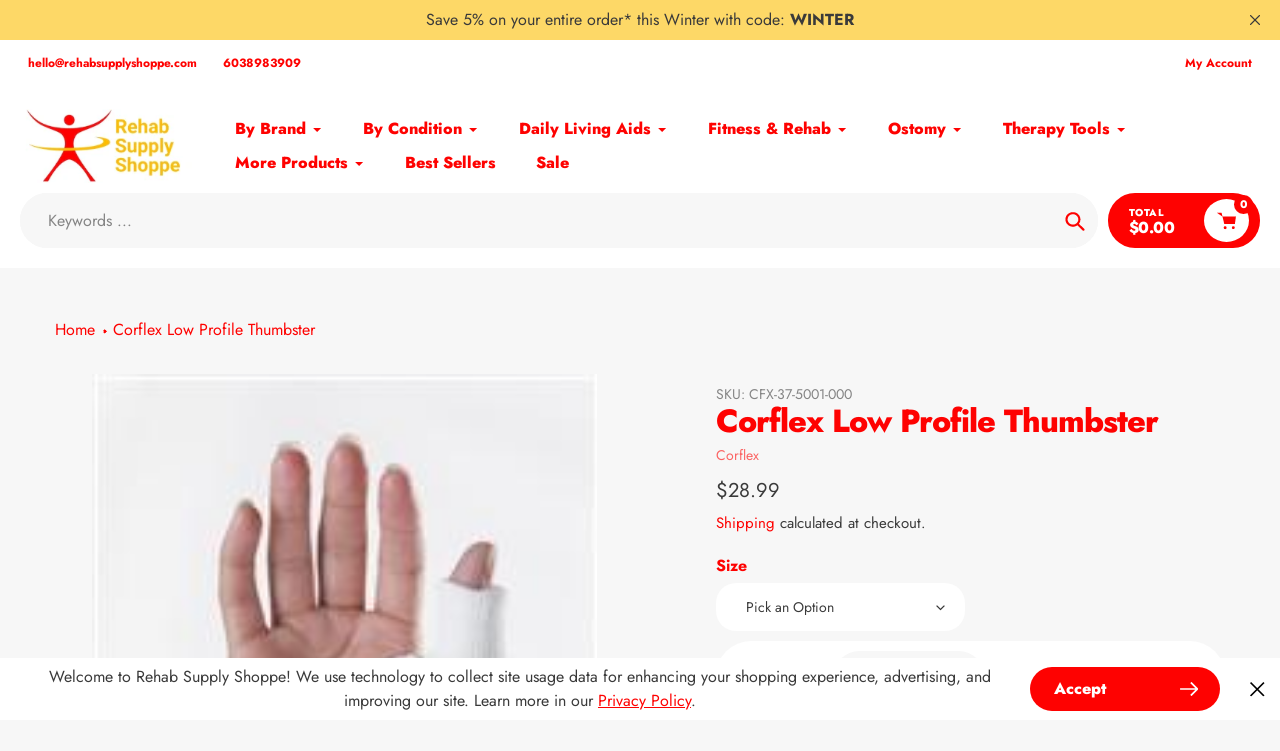

--- FILE ---
content_type: text/html; charset=utf-8
request_url: https://rehabsupplyshoppe.com/products/corflex-low-profile-thumbster
body_size: 61837
content:
<!doctype html>
<html class="no-js" lang="en">
<head>
  <meta charset="utf-8">
  <meta http-equiv="X-UA-Compatible" content="IE=edge,chrome=1">
  <meta name="viewport" content="width=device-width,initial-scale=1">
  <meta name="theme-color" content="#fe0201">

  <link rel="preconnect" href="https://cdn.shopify.com" crossorigin>
  <link rel="preconnect" href="https://fonts.shopifycdn.com" crossorigin>
  <link rel="preconnect" href="https://monorail-edge.shopifysvc.com"><link rel="preload" href="//rehabsupplyshoppe.com/cdn/shop/t/5/assets/core.css?v=9479367861339524431738947186" as="style">
  <link rel="preload" as="font" href="//rehabsupplyshoppe.com/cdn/fonts/jost/jost_n8.3cf5e98b5ecbf822f9fccf0e49e49a03e21bd8ac.woff2" type="font/woff2" crossorigin>
  <link rel="preload" as="font" href="//rehabsupplyshoppe.com/cdn/fonts/jost/jost_n4.d47a1b6347ce4a4c9f437608011273009d91f2b7.woff2" type="font/woff2" crossorigin>
  <link rel="preload" as="font" href="//rehabsupplyshoppe.com/cdn/fonts/jost/jost_n7.921dc18c13fa0b0c94c5e2517ffe06139c3615a3.woff2" type="font/woff2" crossorigin>
  <link rel="preload" as="font" href="//rehabsupplyshoppe.com/cdn/fonts/jost/jost_n8.3cf5e98b5ecbf822f9fccf0e49e49a03e21bd8ac.woff2" type="font/woff2" crossorigin>

  
  <link rel="preload" href="//rehabsupplyshoppe.com/cdn/shop/t/5/assets/theme.js?v=46951814530132424891738947186" as="script"><link rel="canonical" href="https://rehabsupplyshoppe.com/products/corflex-low-profile-thumbster"><link rel="shortcut icon" href="//rehabsupplyshoppe.com/cdn/shop/files/rss_logo_transparent_ad5d03d8-044d-40d7-a518-dff7030d8130_32x32.png?v=1740769851" type="image/png"><title>Corflex Low Profile Thumbster
&ndash; Rehab Supply Shoppe</title><meta name="description" content="Corflex Low Profile Thumbster- Anatomically designed to provide comfortable and secure immobilization of the thumb while preserving mobility of the other fingers and wrist. Manufactured from ultra-thin, rigid polyethylene with contact closure; includes two stockinettes undersleeves. Additional replacement Stockinette a"><!-- /snippets/social-meta-tags.liquid -->


<meta property="og:site_name" content="Rehab Supply Shoppe">
<meta property="og:url" content="https://rehabsupplyshoppe.com/products/corflex-low-profile-thumbster">
<meta property="og:title" content="Corflex Low Profile Thumbster">
<meta property="og:type" content="product">
<meta property="og:description" content="Corflex Low Profile Thumbster- Anatomically designed to provide comfortable and secure immobilization of the thumb while preserving mobility of the other fingers and wrist. Manufactured from ultra-thin, rigid polyethylene with contact closure; includes two stockinettes undersleeves. Additional replacement Stockinette a"><meta property="og:image" content="http://rehabsupplyshoppe.com/cdn/shop/files/77e96af9-4d2f-5370-9e20-99c08167d9b6.jpg?v=1711735927">
  <meta property="og:image:secure_url" content="https://rehabsupplyshoppe.com/cdn/shop/files/77e96af9-4d2f-5370-9e20-99c08167d9b6.jpg?v=1711735927">
  <meta property="og:image:width" content="181">
  <meta property="og:image:height" content="251">
  <meta property="og:price:amount" content="28.99">
  <meta property="og:price:currency" content="USD">



<meta name="twitter:card" content="summary_large_image">
<meta name="twitter:title" content="Corflex Low Profile Thumbster">
<meta name="twitter:description" content="Corflex Low Profile Thumbster- Anatomically designed to provide comfortable and secure immobilization of the thumb while preserving mobility of the other fingers and wrist. Manufactured from ultra-thin, rigid polyethylene with contact closure; includes two stockinettes undersleeves. Additional replacement Stockinette a">

  
<style data-shopify>
:root {

	--header_megamenu_bg: #f7f7f7;
	--header_nav_2_bg: #f7f7f7;
	--header_nav_2_color_text: #fdbd03;
	--search_bar_bg: #f7f7f7;

	--header_search_categories_bg: #f7f7f7;
	--header_search_categories_color_text: #fe0201;
	--alternateHeader_bg_color: #ffffff;
	--alternateHeader_text_color: #fe0201;
    --logo_text_color: #000;
    --header_color_text: #fdbd03;
	--header_nav_hover_link: #fdbd03;

    --secondary_nav_color_text: #ffffff;
    --secondary_nav_color_lighter: rgba(255, 255, 255, 0.3);


	--white-color: #ffffff;


    --letter-spacing: 0;
    --font-size: 1;
	--rating-star-bg: rgba(254, 2, 1, 0.15);

    --color-text: #fe0201;
    --color-text-rgb: 254, 2, 1;
    --color-body-text: #3a3a3a;
	--breadcrumbs_color: #fe0201;

	--rte__link_color: #fe0201;
	--rte_hover_link_color: #3a3a3a;


    --color-sale-text: #EA0606;
    --color-small-button-text-border: #ffffff;
    --color-text-field: #ffffff;
    --color-text-field-text: #3a3a3a;
    --color-text-field-text-rgb: 58, 58, 58;

    --color-btn-primary: #fe0201;
    --color-btn-primary-darker: #cc0100;
    --color-btn-primary-text: #ffffff;
	
	--color-btn-secondary: #fdbd03;

	--color--btn-white-darker: #e6e6e6;


    --color-blankstate: rgba(58, 58, 58, 0.35);
    --color-blankstate-border: rgba(58, 58, 58, 0.2);
    --color-blankstate-background: rgba(58, 58, 58, 0.1); 

    --color-text-focus:#cb0201;


    --color-btn-primary-focus:#cb0201;
 	--color-btn-secondary-focus:#cb9802;
	--color-btn-white-focus:#e6e6e6;



    --color-btn-social-focus:#606060;
    --color-small-button-text-border-focus:#e6e6e6;
    --predictive-search-focus:#eaeaea;

    --color-body: #f7f7f7;
    --color-bg: #f7f7f7;
    --color-bg-rgb: 247, 247, 247;
    --color-bg-alt: rgba(58, 58, 58, 0.05);
    --color-bg-currency-selector: rgba(58, 58, 58, 0.2);--opacity-image-overlay: 0.4;--hover-overlay-opacity: 0.8;

    --color-border: #3a3a3a;
    --color-border-form: #3a3a3a;
    --color-border-form-darker: #212121;

    --svg-select-icon: url(//rehabsupplyshoppe.com/cdn/shop/t/5/assets/ico-select.svg?v=9708592125115738411740768092);
 	--svg-select-white-icon: url(//rehabsupplyshoppe.com/cdn/shop/t/5/assets/ico-white-select.svg?v=145037530105049233381738947186);
    --slick-img-url: url(//rehabsupplyshoppe.com/cdn/shop/t/5/assets/ajax-loader.gif?v=41356863302472015721738947186);

    --font-weight-body--bold: 700;
    --font-weight-body--bolder: 700;

    --font-stack-header: Jost, sans-serif;
    --font-style-header: normal;
    --font-weight-header: 800;

    --font-stack-navigation: Jost, sans-serif;
    --font-style-navigation: normal;
    --font-weight-navigation: 800;


	

    --font-stack-body: Jost, sans-serif;
    --font-style-body: normal;
    --font-weight-body: 400;

    --font-size-header: 40;
	--font-size-navigation: 16;


	
	--heading1-letter-spacing: -2px;
    --heading2-letter-spacing: -2px;
    --heading3-letter-spacing: -1.0px;
    --heading4-letter-spacing: -1.0px;
    --heading5-letter-spacing: -0.5px;
    --heading6-letter-spacing:  -0.5px;

	--heading-line-height : 1;

    --font-size-base: 16;

    --font-h1-desktop: 80;
    --font-h1-mobile: 56;

    --font-h2-desktop: 52;
    --font-h2-mobile: 40;

    --font-h3-desktop: 40;
    --font-h3-mobile: 26;

    --font-h4-desktop: 22;
    --font-h4-mobile: 19;

    --font-h5-desktop: 18;
    --font-h5-mobile: 18;

    --font-h6-desktop: 16;
    --font-h6-mobile: 14;

    --font-mega-title-large-desktop: 100;

    --font-rich-text-large: 18;
    --font-rich-text-small: 14;

    
--color-video-bg: #eaeaea;

    
    --global-color-image-loader-primary: rgba(254, 2, 1, 0.06);
    --global-color-image-loader-secondary: rgba(254, 2, 1, 0.12);


	--product_label_sale_color: #00a500;
	--product_label_sold_out_color: #8a9297;
	--product_label_1_color: #0774d7;
 	--product_label_2_color: #000;

	
	--product-image-height: 200px;

  }




</style>


  <link rel="stylesheet" href="//rehabsupplyshoppe.com/cdn/shop/t/5/assets/flickity.min.css?v=112557130868219244861738947207" type="text/css">

  <link rel="stylesheet" href="//rehabsupplyshoppe.com/cdn/shop/t/5/assets/core.css?v=9479367861339524431738947186" type="text/css">
  <link rel="stylesheet" href="//rehabsupplyshoppe.com/cdn/shop/t/5/assets/theme.css?v=37848162070565814841738947186" type="text/css">


  <style>
    @font-face {
  font-family: Jost;
  font-weight: 800;
  font-style: normal;
  font-display: swap;
  src: url("//rehabsupplyshoppe.com/cdn/fonts/jost/jost_n8.3cf5e98b5ecbf822f9fccf0e49e49a03e21bd8ac.woff2") format("woff2"),
       url("//rehabsupplyshoppe.com/cdn/fonts/jost/jost_n8.dbe90b7c788249ac8931bcf34b35a1a9cdfaf184.woff") format("woff");
}

    @font-face {
  font-family: Jost;
  font-weight: 400;
  font-style: normal;
  font-display: swap;
  src: url("//rehabsupplyshoppe.com/cdn/fonts/jost/jost_n4.d47a1b6347ce4a4c9f437608011273009d91f2b7.woff2") format("woff2"),
       url("//rehabsupplyshoppe.com/cdn/fonts/jost/jost_n4.791c46290e672b3f85c3d1c651ef2efa3819eadd.woff") format("woff");
}

      @font-face {
  font-family: Jost;
  font-weight: 800;
  font-style: normal;
  font-display: swap;
  src: url("//rehabsupplyshoppe.com/cdn/fonts/jost/jost_n8.3cf5e98b5ecbf822f9fccf0e49e49a03e21bd8ac.woff2") format("woff2"),
       url("//rehabsupplyshoppe.com/cdn/fonts/jost/jost_n8.dbe90b7c788249ac8931bcf34b35a1a9cdfaf184.woff") format("woff");
}

    @font-face {
  font-family: Jost;
  font-weight: 700;
  font-style: normal;
  font-display: swap;
  src: url("//rehabsupplyshoppe.com/cdn/fonts/jost/jost_n7.921dc18c13fa0b0c94c5e2517ffe06139c3615a3.woff2") format("woff2"),
       url("//rehabsupplyshoppe.com/cdn/fonts/jost/jost_n7.cbfc16c98c1e195f46c536e775e4e959c5f2f22b.woff") format("woff");
}

    @font-face {
  font-family: Jost;
  font-weight: 700;
  font-style: normal;
  font-display: swap;
  src: url("//rehabsupplyshoppe.com/cdn/fonts/jost/jost_n7.921dc18c13fa0b0c94c5e2517ffe06139c3615a3.woff2") format("woff2"),
       url("//rehabsupplyshoppe.com/cdn/fonts/jost/jost_n7.cbfc16c98c1e195f46c536e775e4e959c5f2f22b.woff") format("woff");
}

    @font-face {
  font-family: Jost;
  font-weight: 400;
  font-style: italic;
  font-display: swap;
  src: url("//rehabsupplyshoppe.com/cdn/fonts/jost/jost_i4.b690098389649750ada222b9763d55796c5283a5.woff2") format("woff2"),
       url("//rehabsupplyshoppe.com/cdn/fonts/jost/jost_i4.fd766415a47e50b9e391ae7ec04e2ae25e7e28b0.woff") format("woff");
}

    @font-face {
  font-family: Jost;
  font-weight: 700;
  font-style: italic;
  font-display: swap;
  src: url("//rehabsupplyshoppe.com/cdn/fonts/jost/jost_i7.d8201b854e41e19d7ed9b1a31fe4fe71deea6d3f.woff2") format("woff2"),
       url("//rehabsupplyshoppe.com/cdn/fonts/jost/jost_i7.eae515c34e26b6c853efddc3fc0c552e0de63757.woff") format("woff");
}

  </style>

  <script>
    
     window.importModule = (mod) => import(window.theme.modules[mod]);
    
    var theme = {
      breakpoints: {
        medium: 750,
        large: 990,
        widescreen: 1400
      },
      strings: { 
        addToCart: "Add to cart",
        preOrder: "Pre Order",
        preOrderText: "This is a pre order item.  We will ship it when it comes in stock.", 
        added_to_cart: "Added!",
        soldOut: "Sold out",
        unavailable: "Unavailable",
        regularPrice: "Regular price",
        salePrice: "Sale price",
        sale: "Sale",
        fromLowestPrice: "from [price]",
        vendor: "Vendor",
        showMore: "Show More",
        showLess: "Show Less",
        searchFor: "Search for",
        addressError: "Error looking up that address",
        addressNoResults: "No results for that address",
        addressQueryLimit: "You have exceeded the Google API usage limit. Consider upgrading to a \u003ca href=\"https:\/\/developers.google.com\/maps\/premium\/usage-limits\"\u003ePremium Plan\u003c\/a\u003e.",
        authError: "There was a problem authenticating your Google Maps account.",
        newWindow: "Opens in a new window.",
        external: "Opens external website.",
        newWindowExternal: "Opens external website in a new window.",
        removeLabel: "Remove [product]",
        update: "Update",
        quantity: "Quantity",
        discountedTotal: "Discounted total",
        regularTotal: "Regular total",
        priceColumn: "See Price column for discount details.",
        quantityMinimumMessage: "Quantity must be 1 or more",
        cartError: "There was an error while updating your cart. Please try again.",
        removedItemMessage: "Removed \u003cspan class=\"cart__removed-product-details\"\u003e([quantity]) [link]\u003c\/span\u003e from your cart.",
        unitPrice: "Unit price",
        unitPriceSeparator: "per",
        oneCartCount: "1 item",
        otherCartCount: "[count] items",
        quantityLabel: "Quantity: [count]",
        products: "Popular Products",
        search_title: "Popular Searches",
        loading: "Loading",
        number_of_results: "[result_number] of [results_count]",
        number_of_results_found: "[results_count] results found",
        one_result_found: "1 result found",
        show_less: "Show less",
        shippingEstimatorOneResult: "1 option available:",
        shippingEstimatorMoreResults: "{{count}} options available:",
        shippingEstimatorNoResults: "No shipping could be found",
        shippingTo: "Shipping to",
        pick_an_option: "Pick an Option",
        add_note: "Add Note",
        added_note: "Note added",
        newsletter_confirmation: "Thanks for subscribing!"
      },
      moneyFormat: "${{amount}}",
      moneyFormatWithCurrency: "${{amount}} USD",
      show_preOrder_btn: false ,
        stylesheet: "//rehabsupplyshoppe.com/cdn/shop/t/5/assets/core.css?v=9479367861339524431738947186",
         pageType: "product",
            modules: {
        Core: `//rehabsupplyshoppe.com/cdn/shop/t/5/assets/core.js?v=173754313342993605631738947186`
      },
      scripts: {
        Popper: 'https://unpkg.com/@popperjs/core@2'
      }
    };

       
    window.routes = {
      rootUrl: "\/", 
      cartUrl: "\/cart",
      cartAddUrl: "\/cart\/add",
      cartChangeUrl: "\/cart\/change",
      searchUrl: "\/search",
      productRecommendationsUrl: "\/recommendations\/products"
    };


   



    document.documentElement.className = document.documentElement.className.replace('no-js', 'js');
  </script><script type="text/javascript">
    if (window.MSInputMethodContext && document.documentMode) {
      var scripts = document.getElementsByTagName('script')[0];
      var polyfill = document.createElement("script");
      polyfill.defer = true;
      polyfill.src = "//rehabsupplyshoppe.com/cdn/shop/t/5/assets/ie11CustomProperties.min.js?v=146208399201472936201738947186";

      scripts.parentNode.insertBefore(polyfill, scripts);
    }
  </script>

  <script>window.performance && window.performance.mark && window.performance.mark('shopify.content_for_header.start');</script><meta name="google-site-verification" content="35w2j5aS0wDfJgABxWLZMA2bKV-6uhTYaRhznwbTmnw">
<meta id="shopify-digital-wallet" name="shopify-digital-wallet" content="/34310062139/digital_wallets/dialog">
<meta name="shopify-checkout-api-token" content="03eccd6e7800f40e94625b365e2ce45d">
<meta id="in-context-paypal-metadata" data-shop-id="34310062139" data-venmo-supported="false" data-environment="production" data-locale="en_US" data-paypal-v4="true" data-currency="USD">
<link rel="alternate" type="application/json+oembed" href="https://rehabsupplyshoppe.com/products/corflex-low-profile-thumbster.oembed">
<script async="async" src="/checkouts/internal/preloads.js?locale=en-US"></script>
<link rel="preconnect" href="https://shop.app" crossorigin="anonymous">
<script async="async" src="https://shop.app/checkouts/internal/preloads.js?locale=en-US&shop_id=34310062139" crossorigin="anonymous"></script>
<script id="apple-pay-shop-capabilities" type="application/json">{"shopId":34310062139,"countryCode":"US","currencyCode":"USD","merchantCapabilities":["supports3DS"],"merchantId":"gid:\/\/shopify\/Shop\/34310062139","merchantName":"Rehab Supply Shoppe","requiredBillingContactFields":["postalAddress","email","phone"],"requiredShippingContactFields":["postalAddress","email","phone"],"shippingType":"shipping","supportedNetworks":["visa","masterCard","amex","discover","elo","jcb"],"total":{"type":"pending","label":"Rehab Supply Shoppe","amount":"1.00"},"shopifyPaymentsEnabled":true,"supportsSubscriptions":true}</script>
<script id="shopify-features" type="application/json">{"accessToken":"03eccd6e7800f40e94625b365e2ce45d","betas":["rich-media-storefront-analytics"],"domain":"rehabsupplyshoppe.com","predictiveSearch":true,"shopId":34310062139,"locale":"en"}</script>
<script>var Shopify = Shopify || {};
Shopify.shop = "rehab-supply-shoppe.myshopify.com";
Shopify.locale = "en";
Shopify.currency = {"active":"USD","rate":"1.0"};
Shopify.country = "US";
Shopify.theme = {"name":"Pursuit","id":148968669419,"schema_name":"Pursuit","schema_version":"1.2.1","theme_store_id":1654,"role":"main"};
Shopify.theme.handle = "null";
Shopify.theme.style = {"id":null,"handle":null};
Shopify.cdnHost = "rehabsupplyshoppe.com/cdn";
Shopify.routes = Shopify.routes || {};
Shopify.routes.root = "/";</script>
<script type="module">!function(o){(o.Shopify=o.Shopify||{}).modules=!0}(window);</script>
<script>!function(o){function n(){var o=[];function n(){o.push(Array.prototype.slice.apply(arguments))}return n.q=o,n}var t=o.Shopify=o.Shopify||{};t.loadFeatures=n(),t.autoloadFeatures=n()}(window);</script>
<script>
  window.ShopifyPay = window.ShopifyPay || {};
  window.ShopifyPay.apiHost = "shop.app\/pay";
  window.ShopifyPay.redirectState = null;
</script>
<script id="shop-js-analytics" type="application/json">{"pageType":"product"}</script>
<script defer="defer" async type="module" src="//rehabsupplyshoppe.com/cdn/shopifycloud/shop-js/modules/v2/client.init-shop-cart-sync_BdyHc3Nr.en.esm.js"></script>
<script defer="defer" async type="module" src="//rehabsupplyshoppe.com/cdn/shopifycloud/shop-js/modules/v2/chunk.common_Daul8nwZ.esm.js"></script>
<script type="module">
  await import("//rehabsupplyshoppe.com/cdn/shopifycloud/shop-js/modules/v2/client.init-shop-cart-sync_BdyHc3Nr.en.esm.js");
await import("//rehabsupplyshoppe.com/cdn/shopifycloud/shop-js/modules/v2/chunk.common_Daul8nwZ.esm.js");

  window.Shopify.SignInWithShop?.initShopCartSync?.({"fedCMEnabled":true,"windoidEnabled":true});

</script>
<script defer="defer" async type="module" src="//rehabsupplyshoppe.com/cdn/shopifycloud/shop-js/modules/v2/client.payment-terms_MV4M3zvL.en.esm.js"></script>
<script defer="defer" async type="module" src="//rehabsupplyshoppe.com/cdn/shopifycloud/shop-js/modules/v2/chunk.common_Daul8nwZ.esm.js"></script>
<script defer="defer" async type="module" src="//rehabsupplyshoppe.com/cdn/shopifycloud/shop-js/modules/v2/chunk.modal_CQq8HTM6.esm.js"></script>
<script type="module">
  await import("//rehabsupplyshoppe.com/cdn/shopifycloud/shop-js/modules/v2/client.payment-terms_MV4M3zvL.en.esm.js");
await import("//rehabsupplyshoppe.com/cdn/shopifycloud/shop-js/modules/v2/chunk.common_Daul8nwZ.esm.js");
await import("//rehabsupplyshoppe.com/cdn/shopifycloud/shop-js/modules/v2/chunk.modal_CQq8HTM6.esm.js");

  
</script>
<script>
  window.Shopify = window.Shopify || {};
  if (!window.Shopify.featureAssets) window.Shopify.featureAssets = {};
  window.Shopify.featureAssets['shop-js'] = {"shop-cart-sync":["modules/v2/client.shop-cart-sync_QYOiDySF.en.esm.js","modules/v2/chunk.common_Daul8nwZ.esm.js"],"init-fed-cm":["modules/v2/client.init-fed-cm_DchLp9rc.en.esm.js","modules/v2/chunk.common_Daul8nwZ.esm.js"],"shop-button":["modules/v2/client.shop-button_OV7bAJc5.en.esm.js","modules/v2/chunk.common_Daul8nwZ.esm.js"],"init-windoid":["modules/v2/client.init-windoid_DwxFKQ8e.en.esm.js","modules/v2/chunk.common_Daul8nwZ.esm.js"],"shop-cash-offers":["modules/v2/client.shop-cash-offers_DWtL6Bq3.en.esm.js","modules/v2/chunk.common_Daul8nwZ.esm.js","modules/v2/chunk.modal_CQq8HTM6.esm.js"],"shop-toast-manager":["modules/v2/client.shop-toast-manager_CX9r1SjA.en.esm.js","modules/v2/chunk.common_Daul8nwZ.esm.js"],"init-shop-email-lookup-coordinator":["modules/v2/client.init-shop-email-lookup-coordinator_UhKnw74l.en.esm.js","modules/v2/chunk.common_Daul8nwZ.esm.js"],"pay-button":["modules/v2/client.pay-button_DzxNnLDY.en.esm.js","modules/v2/chunk.common_Daul8nwZ.esm.js"],"avatar":["modules/v2/client.avatar_BTnouDA3.en.esm.js"],"init-shop-cart-sync":["modules/v2/client.init-shop-cart-sync_BdyHc3Nr.en.esm.js","modules/v2/chunk.common_Daul8nwZ.esm.js"],"shop-login-button":["modules/v2/client.shop-login-button_D8B466_1.en.esm.js","modules/v2/chunk.common_Daul8nwZ.esm.js","modules/v2/chunk.modal_CQq8HTM6.esm.js"],"init-customer-accounts-sign-up":["modules/v2/client.init-customer-accounts-sign-up_C8fpPm4i.en.esm.js","modules/v2/client.shop-login-button_D8B466_1.en.esm.js","modules/v2/chunk.common_Daul8nwZ.esm.js","modules/v2/chunk.modal_CQq8HTM6.esm.js"],"init-shop-for-new-customer-accounts":["modules/v2/client.init-shop-for-new-customer-accounts_CVTO0Ztu.en.esm.js","modules/v2/client.shop-login-button_D8B466_1.en.esm.js","modules/v2/chunk.common_Daul8nwZ.esm.js","modules/v2/chunk.modal_CQq8HTM6.esm.js"],"init-customer-accounts":["modules/v2/client.init-customer-accounts_dRgKMfrE.en.esm.js","modules/v2/client.shop-login-button_D8B466_1.en.esm.js","modules/v2/chunk.common_Daul8nwZ.esm.js","modules/v2/chunk.modal_CQq8HTM6.esm.js"],"shop-follow-button":["modules/v2/client.shop-follow-button_CkZpjEct.en.esm.js","modules/v2/chunk.common_Daul8nwZ.esm.js","modules/v2/chunk.modal_CQq8HTM6.esm.js"],"lead-capture":["modules/v2/client.lead-capture_BntHBhfp.en.esm.js","modules/v2/chunk.common_Daul8nwZ.esm.js","modules/v2/chunk.modal_CQq8HTM6.esm.js"],"checkout-modal":["modules/v2/client.checkout-modal_CfxcYbTm.en.esm.js","modules/v2/chunk.common_Daul8nwZ.esm.js","modules/v2/chunk.modal_CQq8HTM6.esm.js"],"shop-login":["modules/v2/client.shop-login_Da4GZ2H6.en.esm.js","modules/v2/chunk.common_Daul8nwZ.esm.js","modules/v2/chunk.modal_CQq8HTM6.esm.js"],"payment-terms":["modules/v2/client.payment-terms_MV4M3zvL.en.esm.js","modules/v2/chunk.common_Daul8nwZ.esm.js","modules/v2/chunk.modal_CQq8HTM6.esm.js"]};
</script>
<script id="__st">var __st={"a":34310062139,"offset":-18000,"reqid":"12ee7aab-3f98-4094-89de-4122a63fdb28-1769021686","pageurl":"rehabsupplyshoppe.com\/products\/corflex-low-profile-thumbster","u":"9fb40042874e","p":"product","rtyp":"product","rid":8337969348843};</script>
<script>window.ShopifyPaypalV4VisibilityTracking = true;</script>
<script id="captcha-bootstrap">!function(){'use strict';const t='contact',e='account',n='new_comment',o=[[t,t],['blogs',n],['comments',n],[t,'customer']],c=[[e,'customer_login'],[e,'guest_login'],[e,'recover_customer_password'],[e,'create_customer']],r=t=>t.map((([t,e])=>`form[action*='/${t}']:not([data-nocaptcha='true']) input[name='form_type'][value='${e}']`)).join(','),a=t=>()=>t?[...document.querySelectorAll(t)].map((t=>t.form)):[];function s(){const t=[...o],e=r(t);return a(e)}const i='password',u='form_key',d=['recaptcha-v3-token','g-recaptcha-response','h-captcha-response',i],f=()=>{try{return window.sessionStorage}catch{return}},m='__shopify_v',_=t=>t.elements[u];function p(t,e,n=!1){try{const o=window.sessionStorage,c=JSON.parse(o.getItem(e)),{data:r}=function(t){const{data:e,action:n}=t;return t[m]||n?{data:e,action:n}:{data:t,action:n}}(c);for(const[e,n]of Object.entries(r))t.elements[e]&&(t.elements[e].value=n);n&&o.removeItem(e)}catch(o){console.error('form repopulation failed',{error:o})}}const l='form_type',E='cptcha';function T(t){t.dataset[E]=!0}const w=window,h=w.document,L='Shopify',v='ce_forms',y='captcha';let A=!1;((t,e)=>{const n=(g='f06e6c50-85a8-45c8-87d0-21a2b65856fe',I='https://cdn.shopify.com/shopifycloud/storefront-forms-hcaptcha/ce_storefront_forms_captcha_hcaptcha.v1.5.2.iife.js',D={infoText:'Protected by hCaptcha',privacyText:'Privacy',termsText:'Terms'},(t,e,n)=>{const o=w[L][v],c=o.bindForm;if(c)return c(t,g,e,D).then(n);var r;o.q.push([[t,g,e,D],n]),r=I,A||(h.body.append(Object.assign(h.createElement('script'),{id:'captcha-provider',async:!0,src:r})),A=!0)});var g,I,D;w[L]=w[L]||{},w[L][v]=w[L][v]||{},w[L][v].q=[],w[L][y]=w[L][y]||{},w[L][y].protect=function(t,e){n(t,void 0,e),T(t)},Object.freeze(w[L][y]),function(t,e,n,w,h,L){const[v,y,A,g]=function(t,e,n){const i=e?o:[],u=t?c:[],d=[...i,...u],f=r(d),m=r(i),_=r(d.filter((([t,e])=>n.includes(e))));return[a(f),a(m),a(_),s()]}(w,h,L),I=t=>{const e=t.target;return e instanceof HTMLFormElement?e:e&&e.form},D=t=>v().includes(t);t.addEventListener('submit',(t=>{const e=I(t);if(!e)return;const n=D(e)&&!e.dataset.hcaptchaBound&&!e.dataset.recaptchaBound,o=_(e),c=g().includes(e)&&(!o||!o.value);(n||c)&&t.preventDefault(),c&&!n&&(function(t){try{if(!f())return;!function(t){const e=f();if(!e)return;const n=_(t);if(!n)return;const o=n.value;o&&e.removeItem(o)}(t);const e=Array.from(Array(32),(()=>Math.random().toString(36)[2])).join('');!function(t,e){_(t)||t.append(Object.assign(document.createElement('input'),{type:'hidden',name:u})),t.elements[u].value=e}(t,e),function(t,e){const n=f();if(!n)return;const o=[...t.querySelectorAll(`input[type='${i}']`)].map((({name:t})=>t)),c=[...d,...o],r={};for(const[a,s]of new FormData(t).entries())c.includes(a)||(r[a]=s);n.setItem(e,JSON.stringify({[m]:1,action:t.action,data:r}))}(t,e)}catch(e){console.error('failed to persist form',e)}}(e),e.submit())}));const S=(t,e)=>{t&&!t.dataset[E]&&(n(t,e.some((e=>e===t))),T(t))};for(const o of['focusin','change'])t.addEventListener(o,(t=>{const e=I(t);D(e)&&S(e,y())}));const B=e.get('form_key'),M=e.get(l),P=B&&M;t.addEventListener('DOMContentLoaded',(()=>{const t=y();if(P)for(const e of t)e.elements[l].value===M&&p(e,B);[...new Set([...A(),...v().filter((t=>'true'===t.dataset.shopifyCaptcha))])].forEach((e=>S(e,t)))}))}(h,new URLSearchParams(w.location.search),n,t,e,['guest_login'])})(!0,!0)}();</script>
<script integrity="sha256-4kQ18oKyAcykRKYeNunJcIwy7WH5gtpwJnB7kiuLZ1E=" data-source-attribution="shopify.loadfeatures" defer="defer" src="//rehabsupplyshoppe.com/cdn/shopifycloud/storefront/assets/storefront/load_feature-a0a9edcb.js" crossorigin="anonymous"></script>
<script crossorigin="anonymous" defer="defer" src="//rehabsupplyshoppe.com/cdn/shopifycloud/storefront/assets/shopify_pay/storefront-65b4c6d7.js?v=20250812"></script>
<script data-source-attribution="shopify.dynamic_checkout.dynamic.init">var Shopify=Shopify||{};Shopify.PaymentButton=Shopify.PaymentButton||{isStorefrontPortableWallets:!0,init:function(){window.Shopify.PaymentButton.init=function(){};var t=document.createElement("script");t.src="https://rehabsupplyshoppe.com/cdn/shopifycloud/portable-wallets/latest/portable-wallets.en.js",t.type="module",document.head.appendChild(t)}};
</script>
<script data-source-attribution="shopify.dynamic_checkout.buyer_consent">
  function portableWalletsHideBuyerConsent(e){var t=document.getElementById("shopify-buyer-consent"),n=document.getElementById("shopify-subscription-policy-button");t&&n&&(t.classList.add("hidden"),t.setAttribute("aria-hidden","true"),n.removeEventListener("click",e))}function portableWalletsShowBuyerConsent(e){var t=document.getElementById("shopify-buyer-consent"),n=document.getElementById("shopify-subscription-policy-button");t&&n&&(t.classList.remove("hidden"),t.removeAttribute("aria-hidden"),n.addEventListener("click",e))}window.Shopify?.PaymentButton&&(window.Shopify.PaymentButton.hideBuyerConsent=portableWalletsHideBuyerConsent,window.Shopify.PaymentButton.showBuyerConsent=portableWalletsShowBuyerConsent);
</script>
<script>
  function portableWalletsCleanup(e){e&&e.src&&console.error("Failed to load portable wallets script "+e.src);var t=document.querySelectorAll("shopify-accelerated-checkout .shopify-payment-button__skeleton, shopify-accelerated-checkout-cart .wallet-cart-button__skeleton"),e=document.getElementById("shopify-buyer-consent");for(let e=0;e<t.length;e++)t[e].remove();e&&e.remove()}function portableWalletsNotLoadedAsModule(e){e instanceof ErrorEvent&&"string"==typeof e.message&&e.message.includes("import.meta")&&"string"==typeof e.filename&&e.filename.includes("portable-wallets")&&(window.removeEventListener("error",portableWalletsNotLoadedAsModule),window.Shopify.PaymentButton.failedToLoad=e,"loading"===document.readyState?document.addEventListener("DOMContentLoaded",window.Shopify.PaymentButton.init):window.Shopify.PaymentButton.init())}window.addEventListener("error",portableWalletsNotLoadedAsModule);
</script>

<script type="module" src="https://rehabsupplyshoppe.com/cdn/shopifycloud/portable-wallets/latest/portable-wallets.en.js" onError="portableWalletsCleanup(this)" crossorigin="anonymous"></script>
<script nomodule>
  document.addEventListener("DOMContentLoaded", portableWalletsCleanup);
</script>

<link id="shopify-accelerated-checkout-styles" rel="stylesheet" media="screen" href="https://rehabsupplyshoppe.com/cdn/shopifycloud/portable-wallets/latest/accelerated-checkout-backwards-compat.css" crossorigin="anonymous">
<style id="shopify-accelerated-checkout-cart">
        #shopify-buyer-consent {
  margin-top: 1em;
  display: inline-block;
  width: 100%;
}

#shopify-buyer-consent.hidden {
  display: none;
}

#shopify-subscription-policy-button {
  background: none;
  border: none;
  padding: 0;
  text-decoration: underline;
  font-size: inherit;
  cursor: pointer;
}

#shopify-subscription-policy-button::before {
  box-shadow: none;
}

      </style>

<script>window.performance && window.performance.mark && window.performance.mark('shopify.content_for_header.end');</script>
<!-- BEGIN app block: shopify://apps/judge-me-reviews/blocks/judgeme_core/61ccd3b1-a9f2-4160-9fe9-4fec8413e5d8 --><!-- Start of Judge.me Core -->






<link rel="dns-prefetch" href="https://cdnwidget.judge.me">
<link rel="dns-prefetch" href="https://cdn.judge.me">
<link rel="dns-prefetch" href="https://cdn1.judge.me">
<link rel="dns-prefetch" href="https://api.judge.me">

<script data-cfasync='false' class='jdgm-settings-script'>window.jdgmSettings={"pagination":5,"disable_web_reviews":false,"badge_no_review_text":"No reviews","badge_n_reviews_text":"{{ n }} review/reviews","badge_star_color":"#FED14F","hide_badge_preview_if_no_reviews":true,"badge_hide_text":false,"enforce_center_preview_badge":false,"widget_title":"Customer Reviews","widget_open_form_text":"Write a review","widget_close_form_text":"Cancel review","widget_refresh_page_text":"Refresh page","widget_summary_text":"Based on {{ number_of_reviews }} review/reviews","widget_no_review_text":"Be the first to write a review","widget_name_field_text":"Display name","widget_verified_name_field_text":"Verified Name (public)","widget_name_placeholder_text":"Display name","widget_required_field_error_text":"This field is required.","widget_email_field_text":"Email address","widget_verified_email_field_text":"Verified Email (private, can not be edited)","widget_email_placeholder_text":"Your email address","widget_email_field_error_text":"Please enter a valid email address.","widget_rating_field_text":"Rating","widget_review_title_field_text":"Review Title","widget_review_title_placeholder_text":"Give your review a title","widget_review_body_field_text":"Review content","widget_review_body_placeholder_text":"Start writing here...","widget_pictures_field_text":"Picture/Video (optional)","widget_submit_review_text":"Submit Review","widget_submit_verified_review_text":"Submit Verified Review","widget_submit_success_msg_with_auto_publish":"Thank you! Please refresh the page in a few moments to see your review. You can remove or edit your review by logging into \u003ca href='https://judge.me/login' target='_blank' rel='nofollow noopener'\u003eJudge.me\u003c/a\u003e","widget_submit_success_msg_no_auto_publish":"Thank you! Your review will be published as soon as it is approved by the shop admin. You can remove or edit your review by logging into \u003ca href='https://judge.me/login' target='_blank' rel='nofollow noopener'\u003eJudge.me\u003c/a\u003e","widget_show_default_reviews_out_of_total_text":"Showing {{ n_reviews_shown }} out of {{ n_reviews }} reviews.","widget_show_all_link_text":"Show all","widget_show_less_link_text":"Show less","widget_author_said_text":"{{ reviewer_name }} said:","widget_days_text":"{{ n }} days ago","widget_weeks_text":"{{ n }} week/weeks ago","widget_months_text":"{{ n }} month/months ago","widget_years_text":"{{ n }} year/years ago","widget_yesterday_text":"Yesterday","widget_today_text":"Today","widget_replied_text":"\u003e\u003e {{ shop_name }} replied:","widget_read_more_text":"Read more","widget_reviewer_name_as_initial":"","widget_rating_filter_color":"#FE0201","widget_rating_filter_see_all_text":"See all reviews","widget_sorting_most_recent_text":"Most Recent","widget_sorting_highest_rating_text":"Highest Rating","widget_sorting_lowest_rating_text":"Lowest Rating","widget_sorting_with_pictures_text":"Only Pictures","widget_sorting_most_helpful_text":"Most Helpful","widget_open_question_form_text":"Ask a question","widget_reviews_subtab_text":"Reviews","widget_questions_subtab_text":"Questions","widget_question_label_text":"Question","widget_answer_label_text":"Answer","widget_question_placeholder_text":"Write your question here","widget_submit_question_text":"Submit Question","widget_question_submit_success_text":"Thank you for your question! We will notify you once it gets answered.","widget_star_color":"#FDBD03","verified_badge_text":"Verified","verified_badge_bg_color":"#FE0201","verified_badge_text_color":"#fff","verified_badge_placement":"left-of-reviewer-name","widget_review_max_height":"","widget_hide_border":false,"widget_social_share":false,"widget_thumb":false,"widget_review_location_show":false,"widget_location_format":"","all_reviews_include_out_of_store_products":true,"all_reviews_out_of_store_text":"(out of store)","all_reviews_pagination":100,"all_reviews_product_name_prefix_text":"about","enable_review_pictures":true,"enable_question_anwser":true,"widget_theme":"default","review_date_format":"mm/dd/yyyy","default_sort_method":"highest-rating","widget_product_reviews_subtab_text":"Product Reviews","widget_shop_reviews_subtab_text":"Shop Reviews","widget_other_products_reviews_text":"Reviews for other products","widget_store_reviews_subtab_text":"Store reviews","widget_no_store_reviews_text":"This store hasn't received any reviews yet","widget_web_restriction_product_reviews_text":"This product hasn't received any reviews yet","widget_no_items_text":"No items found","widget_show_more_text":"Show more","widget_write_a_store_review_text":"Write a Store Review","widget_other_languages_heading":"Reviews in Other Languages","widget_translate_review_text":"Translate review to {{ language }}","widget_translating_review_text":"Translating...","widget_show_original_translation_text":"Show original ({{ language }})","widget_translate_review_failed_text":"Review couldn't be translated.","widget_translate_review_retry_text":"Retry","widget_translate_review_try_again_later_text":"Try again later","show_product_url_for_grouped_product":false,"widget_sorting_pictures_first_text":"Pictures First","show_pictures_on_all_rev_page_mobile":false,"show_pictures_on_all_rev_page_desktop":false,"floating_tab_hide_mobile_install_preference":false,"floating_tab_button_name":"★ Reviews","floating_tab_title":"Let customers speak for us","floating_tab_button_color":"","floating_tab_button_background_color":"","floating_tab_url":"","floating_tab_url_enabled":false,"floating_tab_tab_style":"text","all_reviews_text_badge_text":"Customers rate us {{ shop.metafields.judgeme.all_reviews_rating | round: 1 }}/5 based on {{ shop.metafields.judgeme.all_reviews_count }} reviews.","all_reviews_text_badge_text_branded_style":"{{ shop.metafields.judgeme.all_reviews_rating | round: 1 }} out of 5 stars based on {{ shop.metafields.judgeme.all_reviews_count }} reviews","is_all_reviews_text_badge_a_link":true,"show_stars_for_all_reviews_text_badge":false,"all_reviews_text_badge_url":"","all_reviews_text_style":"branded","all_reviews_text_color_style":"custom","all_reviews_text_color":"#FE0201","all_reviews_text_show_jm_brand":false,"featured_carousel_show_header":true,"featured_carousel_title":"Let customers speak for us","testimonials_carousel_title":"Customers are saying","videos_carousel_title":"Real customer stories","cards_carousel_title":"Customers are saying","featured_carousel_count_text":"from {{ n }} reviews","featured_carousel_add_link_to_all_reviews_page":false,"featured_carousel_url":"","featured_carousel_show_images":true,"featured_carousel_autoslide_interval":5,"featured_carousel_arrows_on_the_sides":false,"featured_carousel_height":250,"featured_carousel_width":80,"featured_carousel_image_size":0,"featured_carousel_image_height":250,"featured_carousel_arrow_color":"#eeeeee","verified_count_badge_style":"branded","verified_count_badge_orientation":"horizontal","verified_count_badge_color_style":"custom","verified_count_badge_color":"#FE0201","is_verified_count_badge_a_link":false,"verified_count_badge_url":"","verified_count_badge_show_jm_brand":true,"widget_rating_preset_default":5,"widget_first_sub_tab":"product-reviews","widget_show_histogram":true,"widget_histogram_use_custom_color":true,"widget_pagination_use_custom_color":true,"widget_star_use_custom_color":false,"widget_verified_badge_use_custom_color":false,"widget_write_review_use_custom_color":false,"picture_reminder_submit_button":"Upload Pictures","enable_review_videos":false,"mute_video_by_default":false,"widget_sorting_videos_first_text":"Videos First","widget_review_pending_text":"Pending","featured_carousel_items_for_large_screen":3,"social_share_options_order":"Facebook,Twitter","remove_microdata_snippet":true,"disable_json_ld":false,"enable_json_ld_products":false,"preview_badge_show_question_text":true,"preview_badge_no_question_text":"No questions","preview_badge_n_question_text":"{{ number_of_questions }} question/questions","qa_badge_show_icon":false,"qa_badge_position":"below","remove_judgeme_branding":false,"widget_add_search_bar":false,"widget_search_bar_placeholder":"Search","widget_sorting_verified_only_text":"Verified only","featured_carousel_theme":"card","featured_carousel_show_rating":true,"featured_carousel_show_title":true,"featured_carousel_show_body":true,"featured_carousel_show_date":true,"featured_carousel_show_reviewer":true,"featured_carousel_show_product":true,"featured_carousel_header_background_color":"#108474","featured_carousel_header_text_color":"#ffffff","featured_carousel_name_product_separator":"reviewed","featured_carousel_full_star_background":"#FDBD03","featured_carousel_empty_star_background":"#dadada","featured_carousel_vertical_theme_background":"#f9fafb","featured_carousel_verified_badge_enable":true,"featured_carousel_verified_badge_color":"#FE0201","featured_carousel_border_style":"round","featured_carousel_review_line_length_limit":3,"featured_carousel_more_reviews_button_text":"Read more reviews","featured_carousel_view_product_button_text":"View product","all_reviews_page_load_reviews_on":"button_click","all_reviews_page_load_more_text":"Load More Reviews","disable_fb_tab_reviews":false,"enable_ajax_cdn_cache":false,"widget_advanced_speed_features":5,"widget_public_name_text":"displayed publicly like","default_reviewer_name":"John Smith","default_reviewer_name_has_non_latin":true,"widget_reviewer_anonymous":"Anonymous","medals_widget_title":"Judge.me Review Medals","medals_widget_background_color":"#f9fafb","medals_widget_position":"footer_all_pages","medals_widget_border_color":"#f9fafb","medals_widget_verified_text_position":"left","medals_widget_use_monochromatic_version":true,"medals_widget_elements_color":"#FDBD03","show_reviewer_avatar":true,"widget_invalid_yt_video_url_error_text":"Not a YouTube video URL","widget_max_length_field_error_text":"Please enter no more than {0} characters.","widget_show_country_flag":false,"widget_show_collected_via_shop_app":true,"widget_verified_by_shop_badge_style":"light","widget_verified_by_shop_text":"Verified by Shop","widget_show_photo_gallery":false,"widget_load_with_code_splitting":true,"widget_ugc_install_preference":false,"widget_ugc_title":"Made by us, Shared by you","widget_ugc_subtitle":"Tag us to see your picture featured in our page","widget_ugc_arrows_color":"#ffffff","widget_ugc_primary_button_text":"Buy Now","widget_ugc_primary_button_background_color":"#108474","widget_ugc_primary_button_text_color":"#ffffff","widget_ugc_primary_button_border_width":"0","widget_ugc_primary_button_border_style":"none","widget_ugc_primary_button_border_color":"#108474","widget_ugc_primary_button_border_radius":"25","widget_ugc_secondary_button_text":"Load More","widget_ugc_secondary_button_background_color":"#ffffff","widget_ugc_secondary_button_text_color":"#108474","widget_ugc_secondary_button_border_width":"2","widget_ugc_secondary_button_border_style":"solid","widget_ugc_secondary_button_border_color":"#108474","widget_ugc_secondary_button_border_radius":"25","widget_ugc_reviews_button_text":"View Reviews","widget_ugc_reviews_button_background_color":"#ffffff","widget_ugc_reviews_button_text_color":"#108474","widget_ugc_reviews_button_border_width":"2","widget_ugc_reviews_button_border_style":"solid","widget_ugc_reviews_button_border_color":"#108474","widget_ugc_reviews_button_border_radius":"25","widget_ugc_reviews_button_link_to":"judgeme-reviews-page","widget_ugc_show_post_date":true,"widget_ugc_max_width":"800","widget_rating_metafield_value_type":true,"widget_primary_color":"#FE0201","widget_enable_secondary_color":false,"widget_secondary_color":"#edf5f5","widget_summary_average_rating_text":"{{ average_rating }} out of 5","widget_media_grid_title":"Customer photos \u0026 videos","widget_media_grid_see_more_text":"See more","widget_round_style":true,"widget_show_product_medals":true,"widget_verified_by_judgeme_text":"Verified by Judge.me","widget_show_store_medals":true,"widget_verified_by_judgeme_text_in_store_medals":"Verified by Judge.me","widget_media_field_exceed_quantity_message":"Sorry, we can only accept {{ max_media }} for one review.","widget_media_field_exceed_limit_message":"{{ file_name }} is too large, please select a {{ media_type }} less than {{ size_limit }}MB.","widget_review_submitted_text":"Review Submitted!","widget_question_submitted_text":"Question Submitted!","widget_close_form_text_question":"Cancel","widget_write_your_answer_here_text":"Write your answer here","widget_enabled_branded_link":true,"widget_show_collected_by_judgeme":true,"widget_reviewer_name_color":"#000000","widget_write_review_text_color":"#fff","widget_write_review_bg_color":"#FE0201","widget_collected_by_judgeme_text":"collected by Judge.me","widget_pagination_type":"standard","widget_load_more_text":"Load More","widget_load_more_color":"#FE0201","widget_full_review_text":"Full Review","widget_read_more_reviews_text":"Read More Reviews","widget_read_questions_text":"Read Questions","widget_questions_and_answers_text":"Questions \u0026 Answers","widget_verified_by_text":"Verified by","widget_verified_text":"Verified","widget_number_of_reviews_text":"{{ number_of_reviews }} reviews","widget_back_button_text":"Back","widget_next_button_text":"Next","widget_custom_forms_filter_button":"Filters","custom_forms_style":"horizontal","widget_show_review_information":false,"how_reviews_are_collected":"How reviews are collected?","widget_show_review_keywords":false,"widget_gdpr_statement":"How we use your data: We'll only contact you about the review you left, and only if necessary. By submitting your review, you agree to Judge.me's \u003ca href='https://judge.me/terms' target='_blank' rel='nofollow noopener'\u003eterms\u003c/a\u003e, \u003ca href='https://judge.me/privacy' target='_blank' rel='nofollow noopener'\u003eprivacy\u003c/a\u003e and \u003ca href='https://judge.me/content-policy' target='_blank' rel='nofollow noopener'\u003econtent\u003c/a\u003e policies.","widget_multilingual_sorting_enabled":false,"widget_translate_review_content_enabled":false,"widget_translate_review_content_method":"manual","popup_widget_review_selection":"automatically_with_pictures","popup_widget_round_border_style":true,"popup_widget_show_title":true,"popup_widget_show_body":true,"popup_widget_show_reviewer":false,"popup_widget_show_product":true,"popup_widget_show_pictures":true,"popup_widget_use_review_picture":true,"popup_widget_show_on_home_page":true,"popup_widget_show_on_product_page":true,"popup_widget_show_on_collection_page":true,"popup_widget_show_on_cart_page":true,"popup_widget_position":"bottom_left","popup_widget_first_review_delay":5,"popup_widget_duration":5,"popup_widget_interval":5,"popup_widget_review_count":5,"popup_widget_hide_on_mobile":true,"review_snippet_widget_round_border_style":true,"review_snippet_widget_card_color":"#FFFFFF","review_snippet_widget_slider_arrows_background_color":"#FFFFFF","review_snippet_widget_slider_arrows_color":"#000000","review_snippet_widget_star_color":"#FE0201","show_product_variant":false,"all_reviews_product_variant_label_text":"Variant: ","widget_show_verified_branding":false,"widget_ai_summary_title":"Customers say","widget_ai_summary_disclaimer":"AI-powered review summary based on recent customer reviews","widget_show_ai_summary":false,"widget_show_ai_summary_bg":false,"widget_show_review_title_input":true,"redirect_reviewers_invited_via_email":"external_form","request_store_review_after_product_review":true,"request_review_other_products_in_order":true,"review_form_color_scheme":"default","review_form_corner_style":"square","review_form_star_color":{},"review_form_text_color":"#333333","review_form_background_color":"#ffffff","review_form_field_background_color":"#fafafa","review_form_button_color":{},"review_form_button_text_color":"#ffffff","review_form_modal_overlay_color":"#000000","review_content_screen_title_text":"How would you rate this product?","review_content_introduction_text":"We would love it if you would share a bit about your experience.","store_review_form_title_text":"How would you rate this store?","store_review_form_introduction_text":"We would love it if you would share a bit about your experience.","show_review_guidance_text":true,"one_star_review_guidance_text":"Poor","five_star_review_guidance_text":"Great","customer_information_screen_title_text":"About you","customer_information_introduction_text":"Please tell us more about you.","custom_questions_screen_title_text":"Your experience in more detail","custom_questions_introduction_text":"Here are a few questions to help us understand more about your experience.","review_submitted_screen_title_text":"Thanks for your review!","review_submitted_screen_thank_you_text":"We are processing it and it will appear on the store soon.","review_submitted_screen_email_verification_text":"Please confirm your email by clicking the link we just sent you. This helps us keep reviews authentic.","review_submitted_request_store_review_text":"Would you like to share your experience of shopping with us?","review_submitted_review_other_products_text":"Would you like to review these products?","store_review_screen_title_text":"Would you like to share your experience of shopping with us?","store_review_introduction_text":"We value your feedback and use it to improve. Please share any thoughts or suggestions you have.","reviewer_media_screen_title_picture_text":"Share a picture","reviewer_media_introduction_picture_text":"Upload a photo to support your review.","reviewer_media_screen_title_video_text":"Share a video","reviewer_media_introduction_video_text":"Upload a video to support your review.","reviewer_media_screen_title_picture_or_video_text":"Share a picture or video","reviewer_media_introduction_picture_or_video_text":"Upload a photo or video to support your review.","reviewer_media_youtube_url_text":"Paste your Youtube URL here","advanced_settings_next_step_button_text":"Next","advanced_settings_close_review_button_text":"Close","modal_write_review_flow":false,"write_review_flow_required_text":"Required","write_review_flow_privacy_message_text":"We respect your privacy.","write_review_flow_anonymous_text":"Post review as anonymous","write_review_flow_visibility_text":"This won't be visible to other customers.","write_review_flow_multiple_selection_help_text":"Select as many as you like","write_review_flow_single_selection_help_text":"Select one option","write_review_flow_required_field_error_text":"This field is required","write_review_flow_invalid_email_error_text":"Please enter a valid email address","write_review_flow_max_length_error_text":"Max. {{ max_length }} characters.","write_review_flow_media_upload_text":"\u003cb\u003eClick to upload\u003c/b\u003e or drag and drop","write_review_flow_gdpr_statement":"We'll only contact you about your review if necessary. By submitting your review, you agree to our \u003ca href='https://judge.me/terms' target='_blank' rel='nofollow noopener'\u003eterms and conditions\u003c/a\u003e and \u003ca href='https://judge.me/privacy' target='_blank' rel='nofollow noopener'\u003eprivacy policy\u003c/a\u003e.","rating_only_reviews_enabled":false,"show_negative_reviews_help_screen":false,"new_review_flow_help_screen_rating_threshold":3,"negative_review_resolution_screen_title_text":"Tell us more","negative_review_resolution_text":"Your experience matters to us. If there were issues with your purchase, we're here to help. Feel free to reach out to us, we'd love the opportunity to make things right.","negative_review_resolution_button_text":"Contact us","negative_review_resolution_proceed_with_review_text":"Leave a review","negative_review_resolution_subject":"Issue with purchase from {{ shop_name }}.{{ order_name }}","preview_badge_collection_page_install_status":true,"widget_review_custom_css":"","preview_badge_custom_css":"","preview_badge_stars_count":"5-stars","featured_carousel_custom_css":"","floating_tab_custom_css":"","all_reviews_widget_custom_css":"","medals_widget_custom_css":"","verified_badge_custom_css":"","all_reviews_text_custom_css":"","transparency_badges_collected_via_store_invite":false,"transparency_badges_from_another_provider":false,"transparency_badges_collected_from_store_visitor":false,"transparency_badges_collected_by_verified_review_provider":false,"transparency_badges_earned_reward":false,"transparency_badges_collected_via_store_invite_text":"Review collected via store invitation","transparency_badges_from_another_provider_text":"Review collected from another provider","transparency_badges_collected_from_store_visitor_text":"Review collected from a store visitor","transparency_badges_written_in_google_text":"Review written in Google","transparency_badges_written_in_etsy_text":"Review written in Etsy","transparency_badges_written_in_shop_app_text":"Review written in Shop App","transparency_badges_earned_reward_text":"Review earned a reward for future purchase","product_review_widget_per_page":10,"widget_store_review_label_text":"Review about the store","checkout_comment_extension_title_on_product_page":"Customer Comments","checkout_comment_extension_num_latest_comment_show":5,"checkout_comment_extension_format":"name_and_timestamp","checkout_comment_customer_name":"last_initial","checkout_comment_comment_notification":true,"preview_badge_collection_page_install_preference":false,"preview_badge_home_page_install_preference":false,"preview_badge_product_page_install_preference":false,"review_widget_install_preference":"","review_carousel_install_preference":false,"floating_reviews_tab_install_preference":"none","verified_reviews_count_badge_install_preference":false,"all_reviews_text_install_preference":false,"review_widget_best_location":false,"judgeme_medals_install_preference":false,"review_widget_revamp_enabled":false,"review_widget_qna_enabled":false,"review_widget_header_theme":"minimal","review_widget_widget_title_enabled":true,"review_widget_header_text_size":"medium","review_widget_header_text_weight":"regular","review_widget_average_rating_style":"compact","review_widget_bar_chart_enabled":true,"review_widget_bar_chart_type":"numbers","review_widget_bar_chart_style":"standard","review_widget_expanded_media_gallery_enabled":false,"review_widget_reviews_section_theme":"standard","review_widget_image_style":"thumbnails","review_widget_review_image_ratio":"square","review_widget_stars_size":"medium","review_widget_verified_badge":"standard_text","review_widget_review_title_text_size":"medium","review_widget_review_text_size":"medium","review_widget_review_text_length":"medium","review_widget_number_of_columns_desktop":3,"review_widget_carousel_transition_speed":5,"review_widget_custom_questions_answers_display":"always","review_widget_button_text_color":"#FFFFFF","review_widget_text_color":"#000000","review_widget_lighter_text_color":"#7B7B7B","review_widget_corner_styling":"soft","review_widget_review_word_singular":"review","review_widget_review_word_plural":"reviews","review_widget_voting_label":"Helpful?","review_widget_shop_reply_label":"Reply from {{ shop_name }}:","review_widget_filters_title":"Filters","qna_widget_question_word_singular":"Question","qna_widget_question_word_plural":"Questions","qna_widget_answer_reply_label":"Answer from {{ answerer_name }}:","qna_content_screen_title_text":"Ask a question about this product","qna_widget_question_required_field_error_text":"Please enter your question.","qna_widget_flow_gdpr_statement":"We'll only contact you about your question if necessary. By submitting your question, you agree to our \u003ca href='https://judge.me/terms' target='_blank' rel='nofollow noopener'\u003eterms and conditions\u003c/a\u003e and \u003ca href='https://judge.me/privacy' target='_blank' rel='nofollow noopener'\u003eprivacy policy\u003c/a\u003e.","qna_widget_question_submitted_text":"Thanks for your question!","qna_widget_close_form_text_question":"Close","qna_widget_question_submit_success_text":"We’ll notify you by email when your question is answered.","all_reviews_widget_v2025_enabled":false,"all_reviews_widget_v2025_header_theme":"default","all_reviews_widget_v2025_widget_title_enabled":true,"all_reviews_widget_v2025_header_text_size":"medium","all_reviews_widget_v2025_header_text_weight":"regular","all_reviews_widget_v2025_average_rating_style":"compact","all_reviews_widget_v2025_bar_chart_enabled":true,"all_reviews_widget_v2025_bar_chart_type":"numbers","all_reviews_widget_v2025_bar_chart_style":"standard","all_reviews_widget_v2025_expanded_media_gallery_enabled":false,"all_reviews_widget_v2025_show_store_medals":true,"all_reviews_widget_v2025_show_photo_gallery":true,"all_reviews_widget_v2025_show_review_keywords":false,"all_reviews_widget_v2025_show_ai_summary":false,"all_reviews_widget_v2025_show_ai_summary_bg":false,"all_reviews_widget_v2025_add_search_bar":false,"all_reviews_widget_v2025_default_sort_method":"most-recent","all_reviews_widget_v2025_reviews_per_page":10,"all_reviews_widget_v2025_reviews_section_theme":"default","all_reviews_widget_v2025_image_style":"thumbnails","all_reviews_widget_v2025_review_image_ratio":"square","all_reviews_widget_v2025_stars_size":"medium","all_reviews_widget_v2025_verified_badge":"bold_badge","all_reviews_widget_v2025_review_title_text_size":"medium","all_reviews_widget_v2025_review_text_size":"medium","all_reviews_widget_v2025_review_text_length":"medium","all_reviews_widget_v2025_number_of_columns_desktop":3,"all_reviews_widget_v2025_carousel_transition_speed":5,"all_reviews_widget_v2025_custom_questions_answers_display":"always","all_reviews_widget_v2025_show_product_variant":false,"all_reviews_widget_v2025_show_reviewer_avatar":true,"all_reviews_widget_v2025_reviewer_name_as_initial":"","all_reviews_widget_v2025_review_location_show":false,"all_reviews_widget_v2025_location_format":"","all_reviews_widget_v2025_show_country_flag":false,"all_reviews_widget_v2025_verified_by_shop_badge_style":"light","all_reviews_widget_v2025_social_share":false,"all_reviews_widget_v2025_social_share_options_order":"Facebook,Twitter,LinkedIn,Pinterest","all_reviews_widget_v2025_pagination_type":"standard","all_reviews_widget_v2025_button_text_color":"#FFFFFF","all_reviews_widget_v2025_text_color":"#000000","all_reviews_widget_v2025_lighter_text_color":"#7B7B7B","all_reviews_widget_v2025_corner_styling":"soft","all_reviews_widget_v2025_title":"Customer reviews","all_reviews_widget_v2025_ai_summary_title":"Customers say about this store","all_reviews_widget_v2025_no_review_text":"Be the first to write a review","platform":"shopify","branding_url":"https://app.judge.me/reviews/stores/rehabsupplyshoppe.com","branding_text":"Powered by Judge.me","locale":"en","reply_name":"Rehab Supply Shoppe","widget_version":"3.0","footer":true,"autopublish":true,"review_dates":true,"enable_custom_form":false,"shop_use_review_site":true,"shop_locale":"en","enable_multi_locales_translations":true,"show_review_title_input":true,"review_verification_email_status":"always","can_be_branded":true,"reply_name_text":"Rehab Supply Shoppe"};</script> <style class='jdgm-settings-style'>.jdgm-xx{left:0}:root{--jdgm-primary-color: #FE0201;--jdgm-secondary-color: rgba(254,2,1,0.1);--jdgm-star-color: #FDBD03;--jdgm-write-review-text-color: #fff;--jdgm-write-review-bg-color: #FE0201;--jdgm-paginate-color: #FE0201;--jdgm-border-radius: 10;--jdgm-reviewer-name-color: #000000}.jdgm-histogram__bar-content{background-color:#FE0201}.jdgm-rev[data-verified-buyer=true] .jdgm-rev__icon.jdgm-rev__icon:after,.jdgm-rev__buyer-badge.jdgm-rev__buyer-badge{color:#fff;background-color:#FE0201}.jdgm-review-widget--small .jdgm-gallery.jdgm-gallery .jdgm-gallery__thumbnail-link:nth-child(8) .jdgm-gallery__thumbnail-wrapper.jdgm-gallery__thumbnail-wrapper:before{content:"See more"}@media only screen and (min-width: 768px){.jdgm-gallery.jdgm-gallery .jdgm-gallery__thumbnail-link:nth-child(8) .jdgm-gallery__thumbnail-wrapper.jdgm-gallery__thumbnail-wrapper:before{content:"See more"}}.jdgm-preview-badge .jdgm-star.jdgm-star{color:#FED14F}.jdgm-prev-badge[data-average-rating='0.00']{display:none !important}.jdgm-author-all-initials{display:none !important}.jdgm-author-last-initial{display:none !important}.jdgm-rev-widg__title{visibility:hidden}.jdgm-rev-widg__summary-text{visibility:hidden}.jdgm-prev-badge__text{visibility:hidden}.jdgm-rev__prod-link-prefix:before{content:'about'}.jdgm-rev__variant-label:before{content:'Variant: '}.jdgm-rev__out-of-store-text:before{content:'(out of store)'}@media only screen and (min-width: 768px){.jdgm-rev__pics .jdgm-rev_all-rev-page-picture-separator,.jdgm-rev__pics .jdgm-rev__product-picture{display:none}}@media only screen and (max-width: 768px){.jdgm-rev__pics .jdgm-rev_all-rev-page-picture-separator,.jdgm-rev__pics .jdgm-rev__product-picture{display:none}}.jdgm-preview-badge[data-template="product"]{display:none !important}.jdgm-preview-badge[data-template="collection"]{display:none !important}.jdgm-preview-badge[data-template="index"]{display:none !important}.jdgm-review-widget[data-from-snippet="true"]{display:none !important}.jdgm-verified-count-badget[data-from-snippet="true"]{display:none !important}.jdgm-carousel-wrapper[data-from-snippet="true"]{display:none !important}.jdgm-all-reviews-text[data-from-snippet="true"]{display:none !important}.jdgm-medals-section[data-from-snippet="true"]{display:none !important}.jdgm-ugc-media-wrapper[data-from-snippet="true"]{display:none !important}.jdgm-rev__transparency-badge[data-badge-type="review_collected_via_store_invitation"]{display:none !important}.jdgm-rev__transparency-badge[data-badge-type="review_collected_from_another_provider"]{display:none !important}.jdgm-rev__transparency-badge[data-badge-type="review_collected_from_store_visitor"]{display:none !important}.jdgm-rev__transparency-badge[data-badge-type="review_written_in_etsy"]{display:none !important}.jdgm-rev__transparency-badge[data-badge-type="review_written_in_google_business"]{display:none !important}.jdgm-rev__transparency-badge[data-badge-type="review_written_in_shop_app"]{display:none !important}.jdgm-rev__transparency-badge[data-badge-type="review_earned_for_future_purchase"]{display:none !important}.jdgm-review-snippet-widget .jdgm-rev-snippet-widget__cards-container .jdgm-rev-snippet-card{border-radius:8px;background:#fff}.jdgm-review-snippet-widget .jdgm-rev-snippet-widget__cards-container .jdgm-rev-snippet-card__rev-rating .jdgm-star{color:#FE0201}.jdgm-review-snippet-widget .jdgm-rev-snippet-widget__prev-btn,.jdgm-review-snippet-widget .jdgm-rev-snippet-widget__next-btn{border-radius:50%;background:#fff}.jdgm-review-snippet-widget .jdgm-rev-snippet-widget__prev-btn>svg,.jdgm-review-snippet-widget .jdgm-rev-snippet-widget__next-btn>svg{fill:#000}.jdgm-full-rev-modal.rev-snippet-widget .jm-mfp-container .jm-mfp-content,.jdgm-full-rev-modal.rev-snippet-widget .jm-mfp-container .jdgm-full-rev__icon,.jdgm-full-rev-modal.rev-snippet-widget .jm-mfp-container .jdgm-full-rev__pic-img,.jdgm-full-rev-modal.rev-snippet-widget .jm-mfp-container .jdgm-full-rev__reply{border-radius:8px}.jdgm-full-rev-modal.rev-snippet-widget .jm-mfp-container .jdgm-full-rev[data-verified-buyer="true"] .jdgm-full-rev__icon::after{border-radius:8px}.jdgm-full-rev-modal.rev-snippet-widget .jm-mfp-container .jdgm-full-rev .jdgm-rev__buyer-badge{border-radius:calc( 8px / 2 )}.jdgm-full-rev-modal.rev-snippet-widget .jm-mfp-container .jdgm-full-rev .jdgm-full-rev__replier::before{content:'Rehab Supply Shoppe'}.jdgm-full-rev-modal.rev-snippet-widget .jm-mfp-container .jdgm-full-rev .jdgm-full-rev__product-button{border-radius:calc( 8px * 6 )}
</style> <style class='jdgm-settings-style'></style>

  
  
  
  <style class='jdgm-miracle-styles'>
  @-webkit-keyframes jdgm-spin{0%{-webkit-transform:rotate(0deg);-ms-transform:rotate(0deg);transform:rotate(0deg)}100%{-webkit-transform:rotate(359deg);-ms-transform:rotate(359deg);transform:rotate(359deg)}}@keyframes jdgm-spin{0%{-webkit-transform:rotate(0deg);-ms-transform:rotate(0deg);transform:rotate(0deg)}100%{-webkit-transform:rotate(359deg);-ms-transform:rotate(359deg);transform:rotate(359deg)}}@font-face{font-family:'JudgemeStar';src:url("[data-uri]") format("woff");font-weight:normal;font-style:normal}.jdgm-star{font-family:'JudgemeStar';display:inline !important;text-decoration:none !important;padding:0 4px 0 0 !important;margin:0 !important;font-weight:bold;opacity:1;-webkit-font-smoothing:antialiased;-moz-osx-font-smoothing:grayscale}.jdgm-star:hover{opacity:1}.jdgm-star:last-of-type{padding:0 !important}.jdgm-star.jdgm--on:before{content:"\e000"}.jdgm-star.jdgm--off:before{content:"\e001"}.jdgm-star.jdgm--half:before{content:"\e002"}.jdgm-widget *{margin:0;line-height:1.4;-webkit-box-sizing:border-box;-moz-box-sizing:border-box;box-sizing:border-box;-webkit-overflow-scrolling:touch}.jdgm-hidden{display:none !important;visibility:hidden !important}.jdgm-temp-hidden{display:none}.jdgm-spinner{width:40px;height:40px;margin:auto;border-radius:50%;border-top:2px solid #eee;border-right:2px solid #eee;border-bottom:2px solid #eee;border-left:2px solid #ccc;-webkit-animation:jdgm-spin 0.8s infinite linear;animation:jdgm-spin 0.8s infinite linear}.jdgm-prev-badge{display:block !important}

</style>


  
  
   


<script data-cfasync='false' class='jdgm-script'>
!function(e){window.jdgm=window.jdgm||{},jdgm.CDN_HOST="https://cdnwidget.judge.me/",jdgm.CDN_HOST_ALT="https://cdn2.judge.me/cdn/widget_frontend/",jdgm.API_HOST="https://api.judge.me/",jdgm.CDN_BASE_URL="https://cdn.shopify.com/extensions/019be17e-f3a5-7af8-ad6f-79a9f502fb85/judgeme-extensions-305/assets/",
jdgm.docReady=function(d){(e.attachEvent?"complete"===e.readyState:"loading"!==e.readyState)?
setTimeout(d,0):e.addEventListener("DOMContentLoaded",d)},jdgm.loadCSS=function(d,t,o,a){
!o&&jdgm.loadCSS.requestedUrls.indexOf(d)>=0||(jdgm.loadCSS.requestedUrls.push(d),
(a=e.createElement("link")).rel="stylesheet",a.class="jdgm-stylesheet",a.media="nope!",
a.href=d,a.onload=function(){this.media="all",t&&setTimeout(t)},e.body.appendChild(a))},
jdgm.loadCSS.requestedUrls=[],jdgm.loadJS=function(e,d){var t=new XMLHttpRequest;
t.onreadystatechange=function(){4===t.readyState&&(Function(t.response)(),d&&d(t.response))},
t.open("GET",e),t.onerror=function(){if(e.indexOf(jdgm.CDN_HOST)===0&&jdgm.CDN_HOST_ALT!==jdgm.CDN_HOST){var f=e.replace(jdgm.CDN_HOST,jdgm.CDN_HOST_ALT);jdgm.loadJS(f,d)}},t.send()},jdgm.docReady((function(){(window.jdgmLoadCSS||e.querySelectorAll(
".jdgm-widget, .jdgm-all-reviews-page").length>0)&&(jdgmSettings.widget_load_with_code_splitting?
parseFloat(jdgmSettings.widget_version)>=3?jdgm.loadCSS(jdgm.CDN_HOST+"widget_v3/base.css"):
jdgm.loadCSS(jdgm.CDN_HOST+"widget/base.css"):jdgm.loadCSS(jdgm.CDN_HOST+"shopify_v2.css"),
jdgm.loadJS(jdgm.CDN_HOST+"loa"+"der.js"))}))}(document);
</script>
<noscript><link rel="stylesheet" type="text/css" media="all" href="https://cdnwidget.judge.me/shopify_v2.css"></noscript>

<!-- BEGIN app snippet: theme_fix_tags --><script>
  (function() {
    var jdgmThemeFixes = null;
    if (!jdgmThemeFixes) return;
    var thisThemeFix = jdgmThemeFixes[Shopify.theme.id];
    if (!thisThemeFix) return;

    if (thisThemeFix.html) {
      document.addEventListener("DOMContentLoaded", function() {
        var htmlDiv = document.createElement('div');
        htmlDiv.classList.add('jdgm-theme-fix-html');
        htmlDiv.innerHTML = thisThemeFix.html;
        document.body.append(htmlDiv);
      });
    };

    if (thisThemeFix.css) {
      var styleTag = document.createElement('style');
      styleTag.classList.add('jdgm-theme-fix-style');
      styleTag.innerHTML = thisThemeFix.css;
      document.head.append(styleTag);
    };

    if (thisThemeFix.js) {
      var scriptTag = document.createElement('script');
      scriptTag.classList.add('jdgm-theme-fix-script');
      scriptTag.innerHTML = thisThemeFix.js;
      document.head.append(scriptTag);
    };
  })();
</script>
<!-- END app snippet -->
<!-- End of Judge.me Core -->



<!-- END app block --><script src="https://cdn.shopify.com/extensions/19689677-6488-4a31-adf3-fcf4359c5fd9/forms-2295/assets/shopify-forms-loader.js" type="text/javascript" defer="defer"></script>
<script src="https://cdn.shopify.com/extensions/019be17e-f3a5-7af8-ad6f-79a9f502fb85/judgeme-extensions-305/assets/loader.js" type="text/javascript" defer="defer"></script>
<link href="https://monorail-edge.shopifysvc.com" rel="dns-prefetch">
<script>(function(){if ("sendBeacon" in navigator && "performance" in window) {try {var session_token_from_headers = performance.getEntriesByType('navigation')[0].serverTiming.find(x => x.name == '_s').description;} catch {var session_token_from_headers = undefined;}var session_cookie_matches = document.cookie.match(/_shopify_s=([^;]*)/);var session_token_from_cookie = session_cookie_matches && session_cookie_matches.length === 2 ? session_cookie_matches[1] : "";var session_token = session_token_from_headers || session_token_from_cookie || "";function handle_abandonment_event(e) {var entries = performance.getEntries().filter(function(entry) {return /monorail-edge.shopifysvc.com/.test(entry.name);});if (!window.abandonment_tracked && entries.length === 0) {window.abandonment_tracked = true;var currentMs = Date.now();var navigation_start = performance.timing.navigationStart;var payload = {shop_id: 34310062139,url: window.location.href,navigation_start,duration: currentMs - navigation_start,session_token,page_type: "product"};window.navigator.sendBeacon("https://monorail-edge.shopifysvc.com/v1/produce", JSON.stringify({schema_id: "online_store_buyer_site_abandonment/1.1",payload: payload,metadata: {event_created_at_ms: currentMs,event_sent_at_ms: currentMs}}));}}window.addEventListener('pagehide', handle_abandonment_event);}}());</script>
<script id="web-pixels-manager-setup">(function e(e,d,r,n,o){if(void 0===o&&(o={}),!Boolean(null===(a=null===(i=window.Shopify)||void 0===i?void 0:i.analytics)||void 0===a?void 0:a.replayQueue)){var i,a;window.Shopify=window.Shopify||{};var t=window.Shopify;t.analytics=t.analytics||{};var s=t.analytics;s.replayQueue=[],s.publish=function(e,d,r){return s.replayQueue.push([e,d,r]),!0};try{self.performance.mark("wpm:start")}catch(e){}var l=function(){var e={modern:/Edge?\/(1{2}[4-9]|1[2-9]\d|[2-9]\d{2}|\d{4,})\.\d+(\.\d+|)|Firefox\/(1{2}[4-9]|1[2-9]\d|[2-9]\d{2}|\d{4,})\.\d+(\.\d+|)|Chrom(ium|e)\/(9{2}|\d{3,})\.\d+(\.\d+|)|(Maci|X1{2}).+ Version\/(15\.\d+|(1[6-9]|[2-9]\d|\d{3,})\.\d+)([,.]\d+|)( \(\w+\)|)( Mobile\/\w+|) Safari\/|Chrome.+OPR\/(9{2}|\d{3,})\.\d+\.\d+|(CPU[ +]OS|iPhone[ +]OS|CPU[ +]iPhone|CPU IPhone OS|CPU iPad OS)[ +]+(15[._]\d+|(1[6-9]|[2-9]\d|\d{3,})[._]\d+)([._]\d+|)|Android:?[ /-](13[3-9]|1[4-9]\d|[2-9]\d{2}|\d{4,})(\.\d+|)(\.\d+|)|Android.+Firefox\/(13[5-9]|1[4-9]\d|[2-9]\d{2}|\d{4,})\.\d+(\.\d+|)|Android.+Chrom(ium|e)\/(13[3-9]|1[4-9]\d|[2-9]\d{2}|\d{4,})\.\d+(\.\d+|)|SamsungBrowser\/([2-9]\d|\d{3,})\.\d+/,legacy:/Edge?\/(1[6-9]|[2-9]\d|\d{3,})\.\d+(\.\d+|)|Firefox\/(5[4-9]|[6-9]\d|\d{3,})\.\d+(\.\d+|)|Chrom(ium|e)\/(5[1-9]|[6-9]\d|\d{3,})\.\d+(\.\d+|)([\d.]+$|.*Safari\/(?![\d.]+ Edge\/[\d.]+$))|(Maci|X1{2}).+ Version\/(10\.\d+|(1[1-9]|[2-9]\d|\d{3,})\.\d+)([,.]\d+|)( \(\w+\)|)( Mobile\/\w+|) Safari\/|Chrome.+OPR\/(3[89]|[4-9]\d|\d{3,})\.\d+\.\d+|(CPU[ +]OS|iPhone[ +]OS|CPU[ +]iPhone|CPU IPhone OS|CPU iPad OS)[ +]+(10[._]\d+|(1[1-9]|[2-9]\d|\d{3,})[._]\d+)([._]\d+|)|Android:?[ /-](13[3-9]|1[4-9]\d|[2-9]\d{2}|\d{4,})(\.\d+|)(\.\d+|)|Mobile Safari.+OPR\/([89]\d|\d{3,})\.\d+\.\d+|Android.+Firefox\/(13[5-9]|1[4-9]\d|[2-9]\d{2}|\d{4,})\.\d+(\.\d+|)|Android.+Chrom(ium|e)\/(13[3-9]|1[4-9]\d|[2-9]\d{2}|\d{4,})\.\d+(\.\d+|)|Android.+(UC? ?Browser|UCWEB|U3)[ /]?(15\.([5-9]|\d{2,})|(1[6-9]|[2-9]\d|\d{3,})\.\d+)\.\d+|SamsungBrowser\/(5\.\d+|([6-9]|\d{2,})\.\d+)|Android.+MQ{2}Browser\/(14(\.(9|\d{2,})|)|(1[5-9]|[2-9]\d|\d{3,})(\.\d+|))(\.\d+|)|K[Aa][Ii]OS\/(3\.\d+|([4-9]|\d{2,})\.\d+)(\.\d+|)/},d=e.modern,r=e.legacy,n=navigator.userAgent;return n.match(d)?"modern":n.match(r)?"legacy":"unknown"}(),u="modern"===l?"modern":"legacy",c=(null!=n?n:{modern:"",legacy:""})[u],f=function(e){return[e.baseUrl,"/wpm","/b",e.hashVersion,"modern"===e.buildTarget?"m":"l",".js"].join("")}({baseUrl:d,hashVersion:r,buildTarget:u}),m=function(e){var d=e.version,r=e.bundleTarget,n=e.surface,o=e.pageUrl,i=e.monorailEndpoint;return{emit:function(e){var a=e.status,t=e.errorMsg,s=(new Date).getTime(),l=JSON.stringify({metadata:{event_sent_at_ms:s},events:[{schema_id:"web_pixels_manager_load/3.1",payload:{version:d,bundle_target:r,page_url:o,status:a,surface:n,error_msg:t},metadata:{event_created_at_ms:s}}]});if(!i)return console&&console.warn&&console.warn("[Web Pixels Manager] No Monorail endpoint provided, skipping logging."),!1;try{return self.navigator.sendBeacon.bind(self.navigator)(i,l)}catch(e){}var u=new XMLHttpRequest;try{return u.open("POST",i,!0),u.setRequestHeader("Content-Type","text/plain"),u.send(l),!0}catch(e){return console&&console.warn&&console.warn("[Web Pixels Manager] Got an unhandled error while logging to Monorail."),!1}}}}({version:r,bundleTarget:l,surface:e.surface,pageUrl:self.location.href,monorailEndpoint:e.monorailEndpoint});try{o.browserTarget=l,function(e){var d=e.src,r=e.async,n=void 0===r||r,o=e.onload,i=e.onerror,a=e.sri,t=e.scriptDataAttributes,s=void 0===t?{}:t,l=document.createElement("script"),u=document.querySelector("head"),c=document.querySelector("body");if(l.async=n,l.src=d,a&&(l.integrity=a,l.crossOrigin="anonymous"),s)for(var f in s)if(Object.prototype.hasOwnProperty.call(s,f))try{l.dataset[f]=s[f]}catch(e){}if(o&&l.addEventListener("load",o),i&&l.addEventListener("error",i),u)u.appendChild(l);else{if(!c)throw new Error("Did not find a head or body element to append the script");c.appendChild(l)}}({src:f,async:!0,onload:function(){if(!function(){var e,d;return Boolean(null===(d=null===(e=window.Shopify)||void 0===e?void 0:e.analytics)||void 0===d?void 0:d.initialized)}()){var d=window.webPixelsManager.init(e)||void 0;if(d){var r=window.Shopify.analytics;r.replayQueue.forEach((function(e){var r=e[0],n=e[1],o=e[2];d.publishCustomEvent(r,n,o)})),r.replayQueue=[],r.publish=d.publishCustomEvent,r.visitor=d.visitor,r.initialized=!0}}},onerror:function(){return m.emit({status:"failed",errorMsg:"".concat(f," has failed to load")})},sri:function(e){var d=/^sha384-[A-Za-z0-9+/=]+$/;return"string"==typeof e&&d.test(e)}(c)?c:"",scriptDataAttributes:o}),m.emit({status:"loading"})}catch(e){m.emit({status:"failed",errorMsg:(null==e?void 0:e.message)||"Unknown error"})}}})({shopId: 34310062139,storefrontBaseUrl: "https://rehabsupplyshoppe.com",extensionsBaseUrl: "https://extensions.shopifycdn.com/cdn/shopifycloud/web-pixels-manager",monorailEndpoint: "https://monorail-edge.shopifysvc.com/unstable/produce_batch",surface: "storefront-renderer",enabledBetaFlags: ["2dca8a86"],webPixelsConfigList: [{"id":"1047888107","configuration":"{\"webPixelName\":\"Judge.me\"}","eventPayloadVersion":"v1","runtimeContext":"STRICT","scriptVersion":"34ad157958823915625854214640f0bf","type":"APP","apiClientId":683015,"privacyPurposes":["ANALYTICS"],"dataSharingAdjustments":{"protectedCustomerApprovalScopes":["read_customer_email","read_customer_name","read_customer_personal_data","read_customer_phone"]}},{"id":"472154347","configuration":"{\"config\":\"{\\\"pixel_id\\\":\\\"AW-643523098\\\",\\\"target_country\\\":\\\"US\\\",\\\"gtag_events\\\":[{\\\"type\\\":\\\"begin_checkout\\\",\\\"action_label\\\":\\\"AW-643523098\\\/9avKCJqwr9ABEJrE7bIC\\\"},{\\\"type\\\":\\\"search\\\",\\\"action_label\\\":\\\"AW-643523098\\\/IRVRCJ2wr9ABEJrE7bIC\\\"},{\\\"type\\\":\\\"view_item\\\",\\\"action_label\\\":[\\\"AW-643523098\\\/YdjZCJSwr9ABEJrE7bIC\\\",\\\"MC-RFH6F3CSS1\\\"]},{\\\"type\\\":\\\"purchase\\\",\\\"action_label\\\":[\\\"AW-643523098\\\/JFiYCJGwr9ABEJrE7bIC\\\",\\\"MC-RFH6F3CSS1\\\"]},{\\\"type\\\":\\\"page_view\\\",\\\"action_label\\\":[\\\"AW-643523098\\\/G_GuCI6wr9ABEJrE7bIC\\\",\\\"MC-RFH6F3CSS1\\\"]},{\\\"type\\\":\\\"add_payment_info\\\",\\\"action_label\\\":\\\"AW-643523098\\\/mlp0CJixr9ABEJrE7bIC\\\"},{\\\"type\\\":\\\"add_to_cart\\\",\\\"action_label\\\":\\\"AW-643523098\\\/JCePCJewr9ABEJrE7bIC\\\"}],\\\"enable_monitoring_mode\\\":false}\"}","eventPayloadVersion":"v1","runtimeContext":"OPEN","scriptVersion":"b2a88bafab3e21179ed38636efcd8a93","type":"APP","apiClientId":1780363,"privacyPurposes":[],"dataSharingAdjustments":{"protectedCustomerApprovalScopes":["read_customer_address","read_customer_email","read_customer_name","read_customer_personal_data","read_customer_phone"]}},{"id":"82837739","eventPayloadVersion":"v1","runtimeContext":"LAX","scriptVersion":"1","type":"CUSTOM","privacyPurposes":["ANALYTICS"],"name":"Google Analytics tag (migrated)"},{"id":"shopify-app-pixel","configuration":"{}","eventPayloadVersion":"v1","runtimeContext":"STRICT","scriptVersion":"0450","apiClientId":"shopify-pixel","type":"APP","privacyPurposes":["ANALYTICS","MARKETING"]},{"id":"shopify-custom-pixel","eventPayloadVersion":"v1","runtimeContext":"LAX","scriptVersion":"0450","apiClientId":"shopify-pixel","type":"CUSTOM","privacyPurposes":["ANALYTICS","MARKETING"]}],isMerchantRequest: false,initData: {"shop":{"name":"Rehab Supply Shoppe","paymentSettings":{"currencyCode":"USD"},"myshopifyDomain":"rehab-supply-shoppe.myshopify.com","countryCode":"US","storefrontUrl":"https:\/\/rehabsupplyshoppe.com"},"customer":null,"cart":null,"checkout":null,"productVariants":[{"price":{"amount":28.99,"currencyCode":"USD"},"product":{"title":"Corflex Low Profile Thumbster","vendor":"Corflex","id":"8337969348843","untranslatedTitle":"Corflex Low Profile Thumbster","url":"\/products\/corflex-low-profile-thumbster","type":"Braces \u0026 Supports"},"id":"44861044195563","image":{"src":"\/\/rehabsupplyshoppe.com\/cdn\/shop\/files\/77e96af9-4d2f-5370-9e20-99c08167d9b6_4bb9fc32-5f9c-4a16-80a2-2e4d5769656b.jpg?v=1711735929"},"sku":"CFX-37-5001-000","title":"Small \/ Right","untranslatedTitle":"Small \/ Right"},{"price":{"amount":28.99,"currencyCode":"USD"},"product":{"title":"Corflex Low Profile Thumbster","vendor":"Corflex","id":"8337969348843","untranslatedTitle":"Corflex Low Profile Thumbster","url":"\/products\/corflex-low-profile-thumbster","type":"Braces \u0026 Supports"},"id":"44861044228331","image":{"src":"\/\/rehabsupplyshoppe.com\/cdn\/shop\/files\/77e96af9-4d2f-5370-9e20-99c08167d9b6_4a767074-1d6f-4a61-a261-00eab4627b2e.jpg?v=1711735931"},"sku":"CFX-37-5002-000","title":"Medium \/ Right","untranslatedTitle":"Medium \/ Right"},{"price":{"amount":28.99,"currencyCode":"USD"},"product":{"title":"Corflex Low Profile Thumbster","vendor":"Corflex","id":"8337969348843","untranslatedTitle":"Corflex Low Profile Thumbster","url":"\/products\/corflex-low-profile-thumbster","type":"Braces \u0026 Supports"},"id":"44861044261099","image":{"src":"\/\/rehabsupplyshoppe.com\/cdn\/shop\/files\/77e96af9-4d2f-5370-9e20-99c08167d9b6_59243e01-fff4-4446-b1d2-b4967adfb8a2.jpg?v=1711735933"},"sku":"CFX-37-5003-000","title":"Large \/ Right","untranslatedTitle":"Large \/ Right"},{"price":{"amount":28.99,"currencyCode":"USD"},"product":{"title":"Corflex Low Profile Thumbster","vendor":"Corflex","id":"8337969348843","untranslatedTitle":"Corflex Low Profile Thumbster","url":"\/products\/corflex-low-profile-thumbster","type":"Braces \u0026 Supports"},"id":"44861044293867","image":{"src":"\/\/rehabsupplyshoppe.com\/cdn\/shop\/files\/77e96af9-4d2f-5370-9e20-99c08167d9b6_23bffbed-6e70-4622-ac01-b7ed99a3ac38.jpg?v=1711735935"},"sku":"CFX-37-5004-000","title":"X-Large \/ Right","untranslatedTitle":"X-Large \/ Right"},{"price":{"amount":28.99,"currencyCode":"USD"},"product":{"title":"Corflex Low Profile Thumbster","vendor":"Corflex","id":"8337969348843","untranslatedTitle":"Corflex Low Profile Thumbster","url":"\/products\/corflex-low-profile-thumbster","type":"Braces \u0026 Supports"},"id":"44861044326635","image":{"src":"\/\/rehabsupplyshoppe.com\/cdn\/shop\/files\/77e96af9-4d2f-5370-9e20-99c08167d9b6_d89d828c-8a82-40b3-b766-9281bf94d466.jpg?v=1711735937"},"sku":"CFX-37-5011-000","title":"Small \/ Left","untranslatedTitle":"Small \/ Left"},{"price":{"amount":28.99,"currencyCode":"USD"},"product":{"title":"Corflex Low Profile Thumbster","vendor":"Corflex","id":"8337969348843","untranslatedTitle":"Corflex Low Profile Thumbster","url":"\/products\/corflex-low-profile-thumbster","type":"Braces \u0026 Supports"},"id":"44861044359403","image":{"src":"\/\/rehabsupplyshoppe.com\/cdn\/shop\/files\/77e96af9-4d2f-5370-9e20-99c08167d9b6_029610b6-8db2-4f2e-a30c-4c09094f205a.jpg?v=1711735939"},"sku":"CFX-37-5012-000","title":"Medium \/ Left","untranslatedTitle":"Medium \/ Left"},{"price":{"amount":28.99,"currencyCode":"USD"},"product":{"title":"Corflex Low Profile Thumbster","vendor":"Corflex","id":"8337969348843","untranslatedTitle":"Corflex Low Profile Thumbster","url":"\/products\/corflex-low-profile-thumbster","type":"Braces \u0026 Supports"},"id":"44861044392171","image":{"src":"\/\/rehabsupplyshoppe.com\/cdn\/shop\/files\/77e96af9-4d2f-5370-9e20-99c08167d9b6_d9ee8f20-954e-4732-aa64-6ae4bf5effce.jpg?v=1711735941"},"sku":"CFX-37-5013-000","title":"Large \/ Left","untranslatedTitle":"Large \/ Left"},{"price":{"amount":28.99,"currencyCode":"USD"},"product":{"title":"Corflex Low Profile Thumbster","vendor":"Corflex","id":"8337969348843","untranslatedTitle":"Corflex Low Profile Thumbster","url":"\/products\/corflex-low-profile-thumbster","type":"Braces \u0026 Supports"},"id":"44861044424939","image":{"src":"\/\/rehabsupplyshoppe.com\/cdn\/shop\/files\/77e96af9-4d2f-5370-9e20-99c08167d9b6_5efcc83a-80e4-4d9c-858d-87dc7304e883.jpg?v=1711735943"},"sku":"CFX-37-5014-000","title":"X-Large \/ Left","untranslatedTitle":"X-Large \/ Left"}],"purchasingCompany":null},},"https://rehabsupplyshoppe.com/cdn","fcfee988w5aeb613cpc8e4bc33m6693e112",{"modern":"","legacy":""},{"shopId":"34310062139","storefrontBaseUrl":"https:\/\/rehabsupplyshoppe.com","extensionBaseUrl":"https:\/\/extensions.shopifycdn.com\/cdn\/shopifycloud\/web-pixels-manager","surface":"storefront-renderer","enabledBetaFlags":"[\"2dca8a86\"]","isMerchantRequest":"false","hashVersion":"fcfee988w5aeb613cpc8e4bc33m6693e112","publish":"custom","events":"[[\"page_viewed\",{}],[\"product_viewed\",{\"productVariant\":{\"price\":{\"amount\":28.99,\"currencyCode\":\"USD\"},\"product\":{\"title\":\"Corflex Low Profile Thumbster\",\"vendor\":\"Corflex\",\"id\":\"8337969348843\",\"untranslatedTitle\":\"Corflex Low Profile Thumbster\",\"url\":\"\/products\/corflex-low-profile-thumbster\",\"type\":\"Braces \u0026 Supports\"},\"id\":\"44861044195563\",\"image\":{\"src\":\"\/\/rehabsupplyshoppe.com\/cdn\/shop\/files\/77e96af9-4d2f-5370-9e20-99c08167d9b6_4bb9fc32-5f9c-4a16-80a2-2e4d5769656b.jpg?v=1711735929\"},\"sku\":\"CFX-37-5001-000\",\"title\":\"Small \/ Right\",\"untranslatedTitle\":\"Small \/ Right\"}}]]"});</script><script>
  window.ShopifyAnalytics = window.ShopifyAnalytics || {};
  window.ShopifyAnalytics.meta = window.ShopifyAnalytics.meta || {};
  window.ShopifyAnalytics.meta.currency = 'USD';
  var meta = {"product":{"id":8337969348843,"gid":"gid:\/\/shopify\/Product\/8337969348843","vendor":"Corflex","type":"Braces \u0026 Supports","handle":"corflex-low-profile-thumbster","variants":[{"id":44861044195563,"price":2899,"name":"Corflex Low Profile Thumbster - Small \/ Right","public_title":"Small \/ Right","sku":"CFX-37-5001-000"},{"id":44861044228331,"price":2899,"name":"Corflex Low Profile Thumbster - Medium \/ Right","public_title":"Medium \/ Right","sku":"CFX-37-5002-000"},{"id":44861044261099,"price":2899,"name":"Corflex Low Profile Thumbster - Large \/ Right","public_title":"Large \/ Right","sku":"CFX-37-5003-000"},{"id":44861044293867,"price":2899,"name":"Corflex Low Profile Thumbster - X-Large \/ Right","public_title":"X-Large \/ Right","sku":"CFX-37-5004-000"},{"id":44861044326635,"price":2899,"name":"Corflex Low Profile Thumbster - Small \/ Left","public_title":"Small \/ Left","sku":"CFX-37-5011-000"},{"id":44861044359403,"price":2899,"name":"Corflex Low Profile Thumbster - Medium \/ Left","public_title":"Medium \/ Left","sku":"CFX-37-5012-000"},{"id":44861044392171,"price":2899,"name":"Corflex Low Profile Thumbster - Large \/ Left","public_title":"Large \/ Left","sku":"CFX-37-5013-000"},{"id":44861044424939,"price":2899,"name":"Corflex Low Profile Thumbster - X-Large \/ Left","public_title":"X-Large \/ Left","sku":"CFX-37-5014-000"}],"remote":false},"page":{"pageType":"product","resourceType":"product","resourceId":8337969348843,"requestId":"12ee7aab-3f98-4094-89de-4122a63fdb28-1769021686"}};
  for (var attr in meta) {
    window.ShopifyAnalytics.meta[attr] = meta[attr];
  }
</script>
<script class="analytics">
  (function () {
    var customDocumentWrite = function(content) {
      var jquery = null;

      if (window.jQuery) {
        jquery = window.jQuery;
      } else if (window.Checkout && window.Checkout.$) {
        jquery = window.Checkout.$;
      }

      if (jquery) {
        jquery('body').append(content);
      }
    };

    var hasLoggedConversion = function(token) {
      if (token) {
        return document.cookie.indexOf('loggedConversion=' + token) !== -1;
      }
      return false;
    }

    var setCookieIfConversion = function(token) {
      if (token) {
        var twoMonthsFromNow = new Date(Date.now());
        twoMonthsFromNow.setMonth(twoMonthsFromNow.getMonth() + 2);

        document.cookie = 'loggedConversion=' + token + '; expires=' + twoMonthsFromNow;
      }
    }

    var trekkie = window.ShopifyAnalytics.lib = window.trekkie = window.trekkie || [];
    if (trekkie.integrations) {
      return;
    }
    trekkie.methods = [
      'identify',
      'page',
      'ready',
      'track',
      'trackForm',
      'trackLink'
    ];
    trekkie.factory = function(method) {
      return function() {
        var args = Array.prototype.slice.call(arguments);
        args.unshift(method);
        trekkie.push(args);
        return trekkie;
      };
    };
    for (var i = 0; i < trekkie.methods.length; i++) {
      var key = trekkie.methods[i];
      trekkie[key] = trekkie.factory(key);
    }
    trekkie.load = function(config) {
      trekkie.config = config || {};
      trekkie.config.initialDocumentCookie = document.cookie;
      var first = document.getElementsByTagName('script')[0];
      var script = document.createElement('script');
      script.type = 'text/javascript';
      script.onerror = function(e) {
        var scriptFallback = document.createElement('script');
        scriptFallback.type = 'text/javascript';
        scriptFallback.onerror = function(error) {
                var Monorail = {
      produce: function produce(monorailDomain, schemaId, payload) {
        var currentMs = new Date().getTime();
        var event = {
          schema_id: schemaId,
          payload: payload,
          metadata: {
            event_created_at_ms: currentMs,
            event_sent_at_ms: currentMs
          }
        };
        return Monorail.sendRequest("https://" + monorailDomain + "/v1/produce", JSON.stringify(event));
      },
      sendRequest: function sendRequest(endpointUrl, payload) {
        // Try the sendBeacon API
        if (window && window.navigator && typeof window.navigator.sendBeacon === 'function' && typeof window.Blob === 'function' && !Monorail.isIos12()) {
          var blobData = new window.Blob([payload], {
            type: 'text/plain'
          });

          if (window.navigator.sendBeacon(endpointUrl, blobData)) {
            return true;
          } // sendBeacon was not successful

        } // XHR beacon

        var xhr = new XMLHttpRequest();

        try {
          xhr.open('POST', endpointUrl);
          xhr.setRequestHeader('Content-Type', 'text/plain');
          xhr.send(payload);
        } catch (e) {
          console.log(e);
        }

        return false;
      },
      isIos12: function isIos12() {
        return window.navigator.userAgent.lastIndexOf('iPhone; CPU iPhone OS 12_') !== -1 || window.navigator.userAgent.lastIndexOf('iPad; CPU OS 12_') !== -1;
      }
    };
    Monorail.produce('monorail-edge.shopifysvc.com',
      'trekkie_storefront_load_errors/1.1',
      {shop_id: 34310062139,
      theme_id: 148968669419,
      app_name: "storefront",
      context_url: window.location.href,
      source_url: "//rehabsupplyshoppe.com/cdn/s/trekkie.storefront.cd680fe47e6c39ca5d5df5f0a32d569bc48c0f27.min.js"});

        };
        scriptFallback.async = true;
        scriptFallback.src = '//rehabsupplyshoppe.com/cdn/s/trekkie.storefront.cd680fe47e6c39ca5d5df5f0a32d569bc48c0f27.min.js';
        first.parentNode.insertBefore(scriptFallback, first);
      };
      script.async = true;
      script.src = '//rehabsupplyshoppe.com/cdn/s/trekkie.storefront.cd680fe47e6c39ca5d5df5f0a32d569bc48c0f27.min.js';
      first.parentNode.insertBefore(script, first);
    };
    trekkie.load(
      {"Trekkie":{"appName":"storefront","development":false,"defaultAttributes":{"shopId":34310062139,"isMerchantRequest":null,"themeId":148968669419,"themeCityHash":"14477418395048052001","contentLanguage":"en","currency":"USD","eventMetadataId":"1d4fb1de-e3ba-4ea8-944a-dfa32a15462f"},"isServerSideCookieWritingEnabled":true,"monorailRegion":"shop_domain","enabledBetaFlags":["65f19447"]},"Session Attribution":{},"S2S":{"facebookCapiEnabled":false,"source":"trekkie-storefront-renderer","apiClientId":580111}}
    );

    var loaded = false;
    trekkie.ready(function() {
      if (loaded) return;
      loaded = true;

      window.ShopifyAnalytics.lib = window.trekkie;

      var originalDocumentWrite = document.write;
      document.write = customDocumentWrite;
      try { window.ShopifyAnalytics.merchantGoogleAnalytics.call(this); } catch(error) {};
      document.write = originalDocumentWrite;

      window.ShopifyAnalytics.lib.page(null,{"pageType":"product","resourceType":"product","resourceId":8337969348843,"requestId":"12ee7aab-3f98-4094-89de-4122a63fdb28-1769021686","shopifyEmitted":true});

      var match = window.location.pathname.match(/checkouts\/(.+)\/(thank_you|post_purchase)/)
      var token = match? match[1]: undefined;
      if (!hasLoggedConversion(token)) {
        setCookieIfConversion(token);
        window.ShopifyAnalytics.lib.track("Viewed Product",{"currency":"USD","variantId":44861044195563,"productId":8337969348843,"productGid":"gid:\/\/shopify\/Product\/8337969348843","name":"Corflex Low Profile Thumbster - Small \/ Right","price":"28.99","sku":"CFX-37-5001-000","brand":"Corflex","variant":"Small \/ Right","category":"Braces \u0026 Supports","nonInteraction":true,"remote":false},undefined,undefined,{"shopifyEmitted":true});
      window.ShopifyAnalytics.lib.track("monorail:\/\/trekkie_storefront_viewed_product\/1.1",{"currency":"USD","variantId":44861044195563,"productId":8337969348843,"productGid":"gid:\/\/shopify\/Product\/8337969348843","name":"Corflex Low Profile Thumbster - Small \/ Right","price":"28.99","sku":"CFX-37-5001-000","brand":"Corflex","variant":"Small \/ Right","category":"Braces \u0026 Supports","nonInteraction":true,"remote":false,"referer":"https:\/\/rehabsupplyshoppe.com\/products\/corflex-low-profile-thumbster"});
      }
    });


        var eventsListenerScript = document.createElement('script');
        eventsListenerScript.async = true;
        eventsListenerScript.src = "//rehabsupplyshoppe.com/cdn/shopifycloud/storefront/assets/shop_events_listener-3da45d37.js";
        document.getElementsByTagName('head')[0].appendChild(eventsListenerScript);

})();</script>
  <script>
  if (!window.ga || (window.ga && typeof window.ga !== 'function')) {
    window.ga = function ga() {
      (window.ga.q = window.ga.q || []).push(arguments);
      if (window.Shopify && window.Shopify.analytics && typeof window.Shopify.analytics.publish === 'function') {
        window.Shopify.analytics.publish("ga_stub_called", {}, {sendTo: "google_osp_migration"});
      }
      console.error("Shopify's Google Analytics stub called with:", Array.from(arguments), "\nSee https://help.shopify.com/manual/promoting-marketing/pixels/pixel-migration#google for more information.");
    };
    if (window.Shopify && window.Shopify.analytics && typeof window.Shopify.analytics.publish === 'function') {
      window.Shopify.analytics.publish("ga_stub_initialized", {}, {sendTo: "google_osp_migration"});
    }
  }
</script>
<script
  defer
  src="https://rehabsupplyshoppe.com/cdn/shopifycloud/perf-kit/shopify-perf-kit-3.0.4.min.js"
  data-application="storefront-renderer"
  data-shop-id="34310062139"
  data-render-region="gcp-us-central1"
  data-page-type="product"
  data-theme-instance-id="148968669419"
  data-theme-name="Pursuit"
  data-theme-version="1.2.1"
  data-monorail-region="shop_domain"
  data-resource-timing-sampling-rate="10"
  data-shs="true"
  data-shs-beacon="true"
  data-shs-export-with-fetch="true"
  data-shs-logs-sample-rate="1"
  data-shs-beacon-endpoint="https://rehabsupplyshoppe.com/api/collect"
></script>
</head>

<body class="template-product    ">

  <a class="in-page-link visually-hidden skip-link" href="#MainContent">Skip to content</a>

    <!-- BEGIN sections: header-group -->
<div id="shopify-section-sections--19165034676459__announcement-bar" class="shopify-section shopify-section-group-header-group shopify-section-announcement-bar"><section id="section-sections--19165034676459__announcement-bar" data-section-id="sections--19165034676459__announcement-bar" data-section-type="announcement-bar">
  <div class="AnnouncementBar">
    <div class="AnnouncementBar__Wrapper">

      
      <div class='AnnouncementBar__Slider' data-flickity-config='{
  "prevNextButtons": true,
  "wrapAround": true,
  "dragThreshold": 15,
 "cellAlign": "left",
  "pauseAutoPlayOnHover": true,
  "autoPlay": 5000,
  "pageDots": false
}' >
        
        <div class='AnnouncementBar__Content'><a href="/pages/coupons"><p>Save 5% on your entire order* this Winter with code: <strong>WINTER</strong></p></a></div>
        
        <div class='AnnouncementBar__Content'><a href="/collections/china-gel"><p>Save 10% on <a href="/collections/china-gel" title="Aulief (formerly China-Gel®)">Aulief</a> with code: <strong>AULIEF</strong> at checkout!</p></a></div>
        
      </div>
      
    </div>
    
    <a href='javascript:void(0)' class='AnnouncementBar__close_button' aria-label="Translation missing: en.sections.header.close_announcement_bar">
      <svg aria-hidden="true" focusable="false" role="presentation" class="icon icon-close" viewBox="0 0 40 40"><path d="M23.868 20.015L39.117 4.78c1.11-1.108 1.11-2.77 0-3.877-1.109-1.108-2.773-1.108-3.882 0L19.986 16.137 4.737.904C3.628-.204 1.965-.204.856.904c-1.11 1.108-1.11 2.77 0 3.877l15.249 15.234L.855 35.248c-1.108 1.108-1.108 2.77 0 3.877.555.554 1.248.831 1.942.831s1.386-.277 1.94-.83l15.25-15.234 15.248 15.233c.555.554 1.248.831 1.941.831s1.387-.277 1.941-.83c1.11-1.109 1.11-2.77 0-3.878L23.868 20.015z" class="layer"/></svg>
    </a>
    
  </div>
</section>

<style>
  #section-sections--19165034676459__announcement-bar {
    background: #fdd867;
    color: #3a3a3a;
  }
  #section-sections--19165034676459__announcement-bar * {
    color: #3a3a3a;	
  }
</style><script>
  if(document.querySelector('[data-section-type="announcement-bar"]')) {
  document.documentElement.style.setProperty('--announcement-bar-height', (document.querySelector('[data-section-type="announcement-bar"]').offsetHeight - 1) + 'px');
  }
</script>



</div><div id="shopify-section-sections--19165034676459__header" class="shopify-section shopify-section-group-header-group shopify-section-header"><style>
  
  @media screen and (min-width:750px) {
    .logo_element {
      min-width: 200px;
    }
  }
  

    #AccessibleNav .menu_block-image_heading h3,
  #AccessibleNav .mega-menu__image-text,
  #AccessibleNav .mega-menu__image-heading,
  #AccessibleNav .mega-menu__title,
  #AccessibleNav  .link {
    text-transform: none ;
  }
  
</style>

 






























<div data-section-id="sections--19165034676459__header" data-section-type="header-section" data-header-section >
  <header class="site-header logo--inline " 
          role="banner" 
          data-enable_sticky_header="false"
          data-enable_overlap_header="false"
          data-enable_live_search='true'>
    
    


    <div class=" header_top  show_top_line_separator   grid grid--no-gutters">
      
      
      
      <div class=' grid__item     medium-up--one-half tablet--two-thirds  '>


        




        
        <div class='header_top_left_side'>
          

        
        <ul class='top_navigation_links left_column'>
          
          <li class='email_text'><a href='mailto:hello@rehabsupplyshoppe.com'>hello@rehabsupplyshoppe.com</a></li>
          
          
          <li class='phone_number'><a href='tel: 6038983909'>6038983909</a></li>
          
        </ul>
        
        

        </div>
        

      </div>

      

      
      <div class='grid__item   medium-up--one-half tablet--one-third  '>
        <ul class='top_navigation_links right_column'>

          
          <li>

            <div class='customer_nav_menu__wrapper'>
              <div class="site-nav--has-dropdown  site-nav--has-centered-dropdown customer_nav_dropdown__wrapper" data-has-dropdowns>
                <button class="site-nav__link site-nav__link--main customer_nav_button site-nav__link--button" type="button" aria-expanded="false" aria-controls="Customer_nav_dropdown">

                  
                  <svg class="icon icon-login" xmlns="http://www.w3.org/2000/svg" viewBox="0 0 496 512"><path d="M248 8C111 8 0 119 0 256s111 248 248 248 248-111 248-248S385 8 248 8zm0 96c48.6 0 88 39.4 88 88s-39.4 88-88 88-88-39.4-88-88 39.4-88 88-88zm0 344c-58.7 0-111.3-26.6-146.5-68.2 18.8-35.4 55.6-59.8 98.5-59.8 2.4 0 4.8.4 7.1 1.1 13 4.2 26.6 6.9 40.9 6.9 14.3 0 28-2.7 40.9-6.9 2.3-.7 4.7-1.1 7.1-1.1 42.9 0 79.7 24.4 98.5 59.8C359.3 421.4 306.7 448 248 448z"/></svg>
                  <span>My Account</span>
                  
                </button>
                <div class="small_dropdown site-nav__dropdown site-nav__dropdown--centered critical-hidden customer_nav_dropdown" id="Customer_nav_dropdown">
                  <ul>
                    
                    <li><a href='https://rehabsupplyshoppe.com/customer_authentication/redirect?locale=en&region_country=US'>Login</a></li>
                    <li><a href='https://shopify.com/34310062139/account?locale=en'>Create Account</a></li>
                    
                  </ul>
                </div>
              </div>
            </div>

          </li>
          
</ul>
      </div>
      
      
    </div>
    
    
    
    
    <div class=" hide_site_header__mobile_nav  grid grid--no-gutters  site-header__mobile-nav  ">

      
       
     <div class='medium-up--two-twelfths grid__item small--two-fifths  logo_element-wrapper ' >
        

<div class="logo_element">

  
    <div class="h4 site-header__logo">
      
      
<a href="/" class="site-header__logo-image">


        
        <img class="js main_logo"
             src="//rehabsupplyshoppe.com/cdn/shop/files/RSS.new.ogo_300x300.jpg?v=1738953803"
             srcset="//rehabsupplyshoppe.com/cdn/shop/files/RSS.new.ogo_300x300.jpg?v=1738953803 1x, //rehabsupplyshoppe.com/cdn/shop/files/RSS.new.ogo_300x300@2x.jpg?v=1738953803 2x"
             loading="lazy"
             width="250"
             height="100"
             alt="Rehab Supply Shoppe"
             style="max-width: 200px">
        <noscript>
          
          <img src="//rehabsupplyshoppe.com/cdn/shop/files/RSS.new.ogo_200x.jpg?v=1738953803"
               srcset="//rehabsupplyshoppe.com/cdn/shop/files/RSS.new.ogo_200x.jpg?v=1738953803 1x, //rehabsupplyshoppe.com/cdn/shop/files/RSS.new.ogo_200x@2x.jpg?v=1738953803 2x"
               loading="lazy"
               width="250"
               height="100"
               alt="Rehab Supply Shoppe"
               style="max-width: 200px;">
        </noscript>

        

      </a>
      
        
    </div>
  
</div>


      </div>
      



      <nav class="grid__item   medium-up--ten-twelfths small--hide" id="AccessibleNav" role="navigation">


        <div class='navigation_wrapper'>

          

          
          
          


          <ul class="nav-bar__linklist list--unstyled main_nav-bar_linklist" data-type="menu">
            

            <li class="nav-bar__item  item-has-mega-menu  "><a href="/collections" class="nav-bar__link link" data-type="menuitem" aria-expanded="false" aria-haspopup="true">
                 <span>By Brand</span><svg class="icon icon--arrow-bottom" viewBox="0 0 12 8" role="presentation">
  <path stroke="currentColor" stroke-width="2" d="M10 2L6 6 2 2" fill="none" stroke-linecap="square"></path>
</svg><svg class="icon icon--nav-triangle" viewBox="0 0 20 9" role="presentation">
  <g fill="none" fill-rule="evenodd">
    <path d="M.47108938 9c.2694725-.26871321.57077721-.56867841.90388257-.89986354C3.12384116 6.36134886 5.74788116 3.76338565 9.2467995.30653888c.4145057-.4095171 1.0844277-.40860098 1.4977971.00205122L19.4935156 9H.47108938z" fill=""></path>
    <path d="M-.00922471 9C1.38887087 7.61849126 4.26661926 4.80337304 8.62402045.5546454c.75993175-.7409708 1.98812015-.7393145 2.74596565.0037073L19.9800494 9h-1.3748787l-7.9226239-7.7676545c-.3789219-.3715101-.9930172-.3723389-1.3729808-.0018557-3.20734177 3.1273507-5.6127118 5.4776841-7.21584193 7.05073579C1.82769633 8.54226204 1.58379521 8.7818599 1.36203986 9H-.00922471z" fill=""></path>
  </g>
</svg></a>
<ul id="dropdown-desktop-menu-0-1" class="nav-dropdown nav-dropdown--restrict" data-type="menu" aria-hidden="true"><li class="nav-dropdown__item  "><a href="/collections/acuforce" class="nav-dropdown__link link" data-type="menuitem"><span>Acuforce</span></a></li><li class="nav-dropdown__item  "><a href="/collections/aircast" class="nav-dropdown__link link" data-type="menuitem"><span>AIRCAST®</span></a></li><li class="nav-dropdown__item  "><a href="/collections/airex" class="nav-dropdown__link link" data-type="menuitem"><span>Airex</span></a></li><li class="nav-dropdown__item  "><a href="/collections/alimed" class="nav-dropdown__link link" data-type="menuitem"><span>AliMed</span></a></li><li class="nav-dropdown__item  "><a href="/collections/amber" class="nav-dropdown__link link" data-type="menuitem"><span>Amber</span></a></li><li class="nav-dropdown__item  "><a href="/collections/ameriderm" class="nav-dropdown__link link" data-type="menuitem"><span>AmeriDerm®</span></a></li><li class="nav-dropdown__item  "><a href="/collections/arcmate" class="nav-dropdown__link link" data-type="menuitem"><span>ArcMate</span></a></li><li class="nav-dropdown__item  "><a href="/collections/equipment-shop" class="nav-dropdown__link link" data-type="menuitem"><span>ARK Therapeutic Products</span></a></li><li class="nav-dropdown__item  "><a href="/collections/axelgaard" class="nav-dropdown__link link" data-type="menuitem"><span>Axelgaard</span></a></li><li class="nav-dropdown__item  "><a href="/collections/china-gel" class="nav-dropdown__link link" data-type="menuitem"><span>Aulief (formerly China-Gel®)</span></a></li><li class="nav-dropdown__item  "><a href="/collections/banyan-botanicals" class="nav-dropdown__link link" data-type="menuitem"><span>Banyan Botanicals</span></a></li><li class="nav-dropdown__item  "><a href="/collections/battle-creek" class="nav-dropdown__link link" data-type="menuitem"><span>Battle Creek</span></a></li><li class="nav-dropdown__item  "><a href="/collections/beasy-premium-transfer-boards" class="nav-dropdown__link link" data-type="menuitem"><span>Beasy Premium Transfer Boards</span></a></li><li class="nav-dropdown__item  "><a href="/collections/bell-horn" class="nav-dropdown__link link" data-type="menuitem"><span>Bell Horn</span></a></li><li class="nav-dropdown__item  "><a href="/collections/bio-concepts" class="nav-dropdown__link link" data-type="menuitem"><span>Bio-Concepts</span></a></li><li class="nav-dropdown__item  "><a href="/collections/biofreeze" class="nav-dropdown__link link" data-type="menuitem"><span>Biofreeze</span></a></li><li class="nav-dropdown__item  "><a href="/collections/biotone" class="nav-dropdown__link link" data-type="menuitem"><span>Biotone</span></a></li><li class="nav-dropdown__item  "><a href="/collections/blue-jay" class="nav-dropdown__link link" data-type="menuitem"><span>Blue Jay</span></a></li><li class="nav-dropdown__item  "><a href="/collections/bml-basics" class="nav-dropdown__link link" data-type="menuitem"><span>BML Basics</span></a></li><li class="nav-dropdown__item  "><a href="/collections/bodymed" class="nav-dropdown__link link" data-type="menuitem"><span>BodyMed®</span></a></li><li class="nav-dropdown__item  "><a href="/collections/body-sport" class="nav-dropdown__link link" data-type="menuitem"><span>BodySport®</span></a></li><li class="nav-dropdown__item  "><a href="/collections/bsn-medical" class="nav-dropdown__link link" data-type="menuitem"><span>BSN Medical</span></a></li><li class="nav-dropdown__item  "><a href="/collections/b-l-engineering" class="nav-dropdown__link link" data-type="menuitem"><span>B&L Engineering</span></a></li><li class="nav-dropdown__item  "><a href="/collections/cambion" class="nav-dropdown__link link" data-type="menuitem"><span>Cambion</span></a></li><li class="nav-dropdown__item  "><a href="/collections/cardinal-health" class="nav-dropdown__link link" data-type="menuitem"><span>Cardinal Health</span></a></li><li class="nav-dropdown__item  "><a href="/collections/carex" class="nav-dropdown__link link" data-type="menuitem"><span>Carex</span></a></li><li class="nav-dropdown__item  "><a href="/collections/chango" class="nav-dropdown__link link" data-type="menuitem"><span>Chango</span></a></li><li class="nav-dropdown__item  "><a href="/collections/cho-pat" class="nav-dropdown__link link" data-type="menuitem"><span>Cho-Pat</span></a></li><li class="nav-dropdown__item  "><a href="/collections/cleanlife" class="nav-dropdown__link link" data-type="menuitem"><span>CleanLife</span></a></li><li class="nav-dropdown__item  "><a href="/collections/clearly-adjustable" class="nav-dropdown__link link" data-type="menuitem"><span>Clearly Adjustable</span></a></li><li class="nav-dropdown__item  "><a href="/collections/coloplast" class="nav-dropdown__link link" data-type="menuitem"><span>Coloplast</span></a></li><li class="nav-dropdown__item  "><a href="/collections/comfy-splints" class="nav-dropdown__link link" data-type="menuitem"><span>Comfy Splints™</span></a></li><li class="nav-dropdown__item  "><a href="/collections/complete-medical" class="nav-dropdown__link link" data-type="menuitem"><span>Complete Medical</span></a></li><li class="nav-dropdown__item  "><a href="/collections/convatec" class="nav-dropdown__link link" data-type="menuitem"><span>Convatec</span></a></li><li class="nav-dropdown__item  "><a href="/collections/core-products" class="nav-dropdown__link link" data-type="menuitem"><span>Core Products</span></a></li><li class="nav-dropdown__item  "><a href="/collections/corflex" class="nav-dropdown__link link" data-type="menuitem"><span>Corflex</span></a></li><li class="nav-dropdown__item  "><a href="/collections/covidien" class="nav-dropdown__link link" data-type="menuitem"><span>Covidien™</span></a></li><li class="nav-dropdown__item  "><a href="/collections/craniocradle" class="nav-dropdown__link link" data-type="menuitem"><span>CranioCradle</span></a></li><li class="nav-dropdown__item  "><a href="/collections/cryo-therapy-inc" class="nav-dropdown__link link" data-type="menuitem"><span>Cryo Therapy Inc.</span></a></li><li class="nav-dropdown__item  "><a href="/collections/custom-craftworks" class="nav-dropdown__link link" data-type="menuitem"><span>Custom Craftworks</span></a></li><li class="nav-dropdown__item  "><a href="/collections/custom-kits-company-inc" class="nav-dropdown__link link" data-type="menuitem"><span>Custom Kits Company Inc.</span></a></li><li class="nav-dropdown__item  "><a href="/collections/danmar-products" class="nav-dropdown__link link" data-type="menuitem"><span>Danmar Products</span></a></li><li class="nav-dropdown__item  "><a href="/collections/darco" class="nav-dropdown__link link" data-type="menuitem"><span>Darco</span></a></li><li class="nav-dropdown__item  "><a href="/collections/derma-sciences" class="nav-dropdown__link link" data-type="menuitem"><span>Derma Sciences Inc.</span></a></li><li class="nav-dropdown__item  "><a href="/collections/deroyal" class="nav-dropdown__link link" data-type="menuitem"><span>DeRoyal</span></a></li><li class="nav-dropdown__item  "><a href="/collections/dfx-sports" class="nav-dropdown__link link" data-type="menuitem"><span>DFX™ Powerball Sports</span></a></li><li class="nav-dropdown__item  "><a href="/collections/doctor-hoys" class="nav-dropdown__link link" data-type="menuitem"><span>Doctor Hoy's</span></a></li><li class="nav-dropdown__item  "><a href="/collections/donjoy" class="nav-dropdown__link link" data-type="menuitem"><span>DonJoy</span></a></li><li class="nav-dropdown__item  "><a href="/collections/dr-aktive" class="nav-dropdown__link link" data-type="menuitem"><span>Dr. Aktive</span></a></li><li class="nav-dropdown__item  "><a href="/collections/dr-bobs" class="nav-dropdown__link link" data-type="menuitem"><span>Dr. Bob's</span></a></li><li class="nav-dropdown__item  "><a href="/collections/dr-josephs" class="nav-dropdown__link link" data-type="menuitem"><span>Dr. Joseph's</span></a></li><li class="nav-dropdown__item  "><a href="/collections/drive-medical" class="nav-dropdown__link link" data-type="menuitem"><span>Drive Medical</span></a></li><li class="nav-dropdown__item  "><a href="/collections/duro-med" class="nav-dropdown__link link" data-type="menuitem"><span>Duro-Med Industries</span></a></li><li class="nav-dropdown__item  "><a href="/collections/dycem" class="nav-dropdown__link link" data-type="menuitem"><span>Dycem®</span></a></li><li class="nav-dropdown__item  "><a href="/collections/dynamic-tape" class="nav-dropdown__link link" data-type="menuitem"><span>Dynamic Tape</span></a></li><li class="nav-dropdown__item  "><a href="/collections/dynarex" class="nav-dropdown__link link" data-type="menuitem"><span>Dynarex</span></a></li><li class="nav-dropdown__item  "><a href="/collections/eakin%C2%AE" class="nav-dropdown__link link" data-type="menuitem"><span>Eakin®</span></a></li><li class="nav-dropdown__item  "><a href="/collections/earthlite%C2%AE" class="nav-dropdown__link link" data-type="menuitem"><span>EarthLite®</span></a></li><li class="nav-dropdown__item  "><a href="/collections/easieeaters" class="nav-dropdown__link link" data-type="menuitem"><span>EasieEaters</span></a></li><li class="nav-dropdown__item  "><a href="/collections/easy-to-use-products" class="nav-dropdown__link link" data-type="menuitem"><span>Easy to Use Products</span></a></li><li class="nav-dropdown__item  "><a href="/collections/djo-global" class="nav-dropdown__link link" data-type="menuitem"><span>Enovis™ previously DJO Global</span></a></li><li class="nav-dropdown__item  "><a href="/collections/etac" class="nav-dropdown__link link" data-type="menuitem"><span>Etac</span></a></li><li class="nav-dropdown__item  "><a href="/collections/evootware" class="nav-dropdown__link link" data-type="menuitem"><span>Evo OTware</span></a></li><li class="nav-dropdown__item  "><a href="/collections/expand-a-band-eab-medical" class="nav-dropdown__link link" data-type="menuitem"><span>Expand-A-Band (EAB) Medical</span></a></li><li class="nav-dropdown__item  "><a href="/collections/ezy-as" class="nav-dropdown__link link" data-type="menuitem"><span>Ezy-As</span></a></li><li class="nav-dropdown__item  "><a href="/collections/fabrication-enterprises" class="nav-dropdown__link link" data-type="menuitem"><span>Fabrication Enterprises Inc.</span></a></li><li class="nav-dropdown__item  "><a href="/collections/fabrifoam" class="nav-dropdown__link link" data-type="menuitem"><span>Fabrifoam®</span></a></li><li class="nav-dropdown__item  "><a href="/collections/foot-levelers" class="nav-dropdown__link link" data-type="menuitem"><span>Foot Levelers</span></a></li><li class="nav-dropdown__item  "><a href="/collections/frank-stubbs" class="nav-dropdown__link link" data-type="menuitem"><span>Frank Stubbs Co.</span></a></li><li class="nav-dropdown__item  "><a href="/collections/free-up" class="nav-dropdown__link link" data-type="menuitem"><span>Free-Up</span></a></li><li class="nav-dropdown__item  "><a href="/collections/giovanni-cosmetics" class="nav-dropdown__link link" data-type="menuitem"><span>GIOVANNI®</span></a></li><li class="nav-dropdown__item  "><a href="/products/givmohr-sling" class="nav-dropdown__link link" data-type="menuitem"><span>GivMohr®</span></a></li><li class="nav-dropdown__item  "><a href="/collections/glideaway" class="nav-dropdown__link link" data-type="menuitem"><span>Glideaway</span></a></li><li class="nav-dropdown__item  "><a href="/collections/golden-sunshine" class="nav-dropdown__link link" data-type="menuitem"><span>Golden Sunshine</span></a></li><li class="nav-dropdown__item  "><a href="/collections/graham-field" class="nav-dropdown__link link" data-type="menuitem"><span>Graham-Field</span></a></li><li class="nav-dropdown__item  "><a href="/collections/greens-first" class="nav-dropdown__link link" data-type="menuitem"><span>Greens First</span></a></li><li class="nav-dropdown__item  "><a href="/collections/gymnic" class="nav-dropdown__link link" data-type="menuitem"><span>Gymnic®</span></a></li><li class="nav-dropdown__item  "><a href="/collections/g4-medical" class="nav-dropdown__link link" data-type="menuitem"><span>G4 Medical</span></a></li><li class="nav-dropdown__item  "><a href="/collections/hapad-inc" class="nav-dropdown__link link" data-type="menuitem"><span>Hapad®, Inc.</span></a></li><li class="nav-dropdown__item  "><a href="/collections/hartmann" class="nav-dropdown__link link" data-type="menuitem"><span>Hartmann</span></a></li><li class="nav-dropdown__item  "><a href="/collections/hawkgrips%C2%AE" class="nav-dropdown__link link" data-type="menuitem"><span>HawkGrips®</span></a></li><li class="nav-dropdown__item  "><a href="/collections/heelift" class="nav-dropdown__link link" data-type="menuitem"><span>Heelift®</span></a></li><li class="nav-dropdown__item  "><a href="/collections/hely-weber" class="nav-dropdown__link link" data-type="menuitem"><span>Hely & Weber</span></a></li><li class="nav-dropdown__item  "><a href="/collections/hook-rehab%E2%84%A2" class="nav-dropdown__link link" data-type="menuitem"><span>Hook Rehab™</span></a></li><li class="nav-dropdown__item  "><a href="/collections/hollister" class="nav-dropdown__link link" data-type="menuitem"><span>Hollister</span></a></li><li class="nav-dropdown__item  "><a href="/collections/hua-tuo" class="nav-dropdown__link link" data-type="menuitem"><span>Hua Tuo</span></a></li><li class="nav-dropdown__item  "><a href="/collections/innotech-rehabilitation" class="nav-dropdown__link link" data-type="menuitem"><span>Innotech Rehabilitation Products Inc.</span></a></li><li class="nav-dropdown__item  "><a href="/collections/isotoner" class="nav-dropdown__link link" data-type="menuitem"><span>Isotoner®</span></a></li><li class="nav-dropdown__item  "><a href="/collections/johnson-therapeutic" class="nav-dropdown__link link" data-type="menuitem"><span>Johnson Therapeutic</span></a></li><li class="nav-dropdown__item  "><a href="/collections/jokari" class="nav-dropdown__link link" data-type="menuitem"><span>Jokari</span></a></li><li class="nav-dropdown__item  "><a href="/collections/kem-enterprises-inc" class="nav-dropdown__link link" data-type="menuitem"><span>KEM Enterprises, Inc.</span></a></li><li class="nav-dropdown__item  "><a href="/collections/kendall-healthcare" class="nav-dropdown__link link" data-type="menuitem"><span>Kendall Healthcare</span></a></li><li class="nav-dropdown__item  "><a href="/collections/kinesio-tex" class="nav-dropdown__link link" data-type="menuitem"><span>Kinesio®</span></a></li><li class="nav-dropdown__item  "><a href="/collections/kinsman-enterprises" class="nav-dropdown__link link" data-type="menuitem"><span>Kinsman Enterprises</span></a></li><li class="nav-dropdown__item  "><a href="/collections/kool-n-fit" class="nav-dropdown__link link" data-type="menuitem"><span>Kool 'N Fit</span></a></li><li class="nav-dropdown__item  "><a href="/collections/lhasa-oms" class="nav-dropdown__link link" data-type="menuitem"><span>Lhasa OMS</span></a></li><li class="nav-dropdown__item  "><a href="/collections/lohmann-rauscher" class="nav-dropdown__link link" data-type="menuitem"><span>Lohmann & Rauscher</span></a></li><li class="nav-dropdown__item  "><a href="/collections/mabis" class="nav-dropdown__link link" data-type="menuitem"><span>Mabis</span></a></li><li class="nav-dropdown__item  "><a href="/collections/massage-fx" class="nav-dropdown__link link" data-type="menuitem"><span>Massage FX</span></a></li><li class="nav-dropdown__item  "><a href="/collections/meddev" class="nav-dropdown__link link" data-type="menuitem"><span>MedDev</span></a></li><li class="nav-dropdown__item  "><a href="/collections/medical-specialties" class="nav-dropdown__link link" data-type="menuitem"><span>Medical Specialties</span></a></li><li class="nav-dropdown__item  "><a href="/collections/medi-dyne" class="nav-dropdown__link link" data-type="menuitem"><span>Medi-Dyne</span></a></li><li class="nav-dropdown__item  "><a href="/collections/metal-and-mobility-products-inc" class="nav-dropdown__link link" data-type="menuitem"><span>Metal and Mobility Products, INC</span></a></li><li class="nav-dropdown__item  "><a href="/collections/mettler-electronics" class="nav-dropdown__link link" data-type="menuitem"><span>Mettler Electronics Corp.</span></a></li><li class="nav-dropdown__item  "><a href="/collections/millennia" class="nav-dropdown__link link" data-type="menuitem"><span>Millennia</span></a></li><li class="nav-dropdown__item  "><a href="/collections/molnycke-health-care" class="nav-dropdown__link link" data-type="menuitem"><span>Molnlycke</span></a></li><li class="nav-dropdown__item  "><a href="/collections/mueller" class="nav-dropdown__link link" data-type="menuitem"><span>Mueller Sports Medicine</span></a></li><li class="nav-dropdown__item  "><a href="/collections/north-coast-medical" class="nav-dropdown__link link" data-type="menuitem"><span>North Coast Medical</span></a></li><li class="nav-dropdown__item  "><a href="/collections/ongoing-care-solutions-inc" class="nav-dropdown__link link" data-type="menuitem"><span>Ongoing Care Solutions Inc.</span></a></li><li class="nav-dropdown__item  "><a href="/collections/optp" class="nav-dropdown__link link" data-type="menuitem"><span>OPTP</span></a></li><li class="nav-dropdown__item  "><a href="/collections/orfit" class="nav-dropdown__link link" data-type="menuitem"><span>Orfit</span></a></li><li class="nav-dropdown__item  "><a href="/collections/orthogel" class="nav-dropdown__link link" data-type="menuitem"><span>Orthogel</span></a></li><li class="nav-dropdown__item  "><a href="/collections/ossur" class="nav-dropdown__link link" data-type="menuitem"><span>Össur</span></a></li><li class="nav-dropdown__item  "><a href="/collections/ottobock" class="nav-dropdown__link link" data-type="menuitem"><span>Ottobock</span></a></li><li class="nav-dropdown__item  "><a href="/collections/oval-8" class="nav-dropdown__link link" data-type="menuitem"><span>Oval-8</span></a></li><li class="nav-dropdown__item  "><a href="/collections/pain-management-technologies" class="nav-dropdown__link link" data-type="menuitem"><span>Pain Management Technologies</span></a></li><li class="nav-dropdown__item  "><a href="/collections/parker-laboratories" class="nav-dropdown__link link" data-type="menuitem"><span>Parker Laboratories</span></a></li><li class="nav-dropdown__item  "><a href="/collections/parsons" class="nav-dropdown__link link" data-type="menuitem"><span>Parsons</span></a></li><li class="nav-dropdown__item  "><a href="/collections/pdi-healthcare" class="nav-dropdown__link link" data-type="menuitem"><span>PDI Healthcare</span></a></li><li class="nav-dropdown__item  "><a href="/collections/pedifix" class="nav-dropdown__link link" data-type="menuitem"><span>PediFix®</span></a></li><li class="nav-dropdown__item  "><a href="/collections/pednar" class="nav-dropdown__link link" data-type="menuitem"><span>Pednar</span></a></li><li class="nav-dropdown__item  "><a href="/collections/pelton-shepard" class="nav-dropdown__link link" data-type="menuitem"><span>Pelton Shepherd</span></a></li><li class="nav-dropdown__item  "><a href="/collections/piezo" class="nav-dropdown__link link" data-type="menuitem"><span>Piezo</span></a></li><li class="nav-dropdown__item  "><a href="/collections/posey" class="nav-dropdown__link link" data-type="menuitem"><span>Posey</span></a></li><li class="nav-dropdown__item  "><a href="/collections/posture-pulley" class="nav-dropdown__link link" data-type="menuitem"><span>Posture Pulley</span></a></li><li class="nav-dropdown__item  "><a href="/collections/power-flexor" class="nav-dropdown__link link" data-type="menuitem"><span>Power-Flexor</span></a></li><li class="nav-dropdown__item  "><a href="/collections/power-putty" class="nav-dropdown__link link" data-type="menuitem"><span>Power Putty</span></a></li><li class="nav-dropdown__item  "><a href="/collections/powersplint" class="nav-dropdown__link link" data-type="menuitem"><span>PowerSplint</span></a></li><li class="nav-dropdown__item  "><a href="/collections/powerstep" class="nav-dropdown__link link" data-type="menuitem"><span>PowerStep</span></a></li><li class="nav-dropdown__item  "><a href="/collections/power-web" class="nav-dropdown__link link" data-type="menuitem"><span>Power Web</span></a></li><li class="nav-dropdown__item  "><a href="/collections/proband-sports-industries-inc" class="nav-dropdown__link link" data-type="menuitem"><span>ProBand® Sports Industries, Inc.</span></a></li><li class="nav-dropdown__item  "><a href="/collections/prodigy" class="nav-dropdown__link link" data-type="menuitem"><span>Prodigy</span></a></li><li class="nav-dropdown__item  "><a href="/collections/protocold" class="nav-dropdown__link link" data-type="menuitem"><span>Protocold</span></a></li><li class="nav-dropdown__item  "><a href="/collections/provamed" class="nav-dropdown__link link" data-type="menuitem"><span>ProvaMed</span></a></li><li class="nav-dropdown__item  "><a href="/collections/providence-spillproof-co" class="nav-dropdown__link link" data-type="menuitem"><span>Providence Spillproof Co.</span></a></li><li class="nav-dropdown__item  "><a href="/collections/pura-wellness" class="nav-dropdown__link link" data-type="menuitem"><span>Pura Wellness</span></a></li><li class="nav-dropdown__item  "><a href="/collections/push" class="nav-dropdown__link link" data-type="menuitem"><span>Push® Braces</span></a></li><li class="nav-dropdown__item  "><a href="/collections/rangemaster" class="nav-dropdown__link link" data-type="menuitem"><span>RangeMaster</span></a></li><li class="nav-dropdown__item  "><a href="/collections/real-bodywork" class="nav-dropdown__link link" data-type="menuitem"><span>Real Bodywork</span></a></li><li class="nav-dropdown__item  "><a href="/collections/rehab-innovations-inc" class="nav-dropdown__link link" data-type="menuitem"><span>Rehab Innovations, Inc.</span></a></li><li class="nav-dropdown__item  "><a href="/collections/relaxo-bak" class="nav-dropdown__link link" data-type="menuitem"><span>Relaxo-Bak</span></a></li><li class="nav-dropdown__item  "><a href="/collections/rep-band" class="nav-dropdown__link link" data-type="menuitem"><span>REP Band</span></a></li><li class="nav-dropdown__item  "><a href="/collections/roloke" class="nav-dropdown__link link" data-type="menuitem"><span>Roloke</span></a></li><li class="nav-dropdown__item  "><a href="/collections/roscoe-medical" class="nav-dropdown__link link" data-type="menuitem"><span>Roscoe Medical</span></a></li><li class="nav-dropdown__item  "><a href="/collections/rose-healthcare" class="nav-dropdown__link link" data-type="menuitem"><span>Rose Healthcare</span></a></li><li class="nav-dropdown__item  "><a href="/collections/safe-n-simple" class="nav-dropdown__link link" data-type="menuitem"><span>Safe n' Simple</span></a></li><li class="nav-dropdown__item  "><a href="/collections/sage" class="nav-dropdown__link link" data-type="menuitem"><span>Sage</span></a></li><li class="nav-dropdown__item  "><a href="/collections/salk" class="nav-dropdown__link link" data-type="menuitem"><span>Salk</span></a></li><li class="nav-dropdown__item  "><a href="/collections/sanctband" class="nav-dropdown__link link" data-type="menuitem"><span>Sanctband</span></a></li><li class="nav-dropdown__item  "><a href="/collections/scott-specialties" class="nav-dropdown__link link" data-type="menuitem"><span>Scott Specialties</span></a></li><li class="nav-dropdown__item  "><a href="/collections/scrip-hesco" class="nav-dropdown__link link" data-type="menuitem"><span>Scrip Hesco</span></a></li><li class="nav-dropdown__item  "><a href="/collections/sheepskin-ranch" class="nav-dropdown__link link" data-type="menuitem"><span>Sheepskin Ranch</span></a></li><li class="nav-dropdown__item  "><a href="/collections/sigvaris" class="nav-dropdown__link link" data-type="menuitem"><span>Sigvaris</span></a></li><li class="nav-dropdown__item  "><a href="/collections/silipos" class="nav-dropdown__link link" data-type="menuitem"><span>Silipos®</span></a></li><li class="nav-dropdown__item  "><a href="/collections/skil-care" class="nav-dropdown__link link" data-type="menuitem"><span>SkiL-Care</span></a></li><li class="nav-dropdown__item  "><a href="/collections/sky-medical" class="nav-dropdown__link link" data-type="menuitem"><span>Sky Medical</span></a></li><li class="nav-dropdown__item  "><a href="/collections/smith-nephew-1" class="nav-dropdown__link link" data-type="menuitem"><span>Smith & Nephew</span></a></li><li class="nav-dropdown__item  "><a href="/collections/sombra" class="nav-dropdown__link link" data-type="menuitem"><span>Sombra</span></a></li><li class="nav-dropdown__item  "><a href="/collections/soothing-touch" class="nav-dropdown__link link" data-type="menuitem"><span>Soothing Touch</span></a></li><li class="nav-dropdown__item  "><a href="/collections/southwest-technologies" class="nav-dropdown__link link" data-type="menuitem"><span>Southwest Technologies</span></a></li><li class="nav-dropdown__item  "><a href="/collections/maddak-sp-ableware" class="nav-dropdown__link link" data-type="menuitem"><span>SP Ableware</span></a></li><li class="nav-dropdown__item  "><a href="/collections/speech-pathology-associates" class="nav-dropdown__link link" data-type="menuitem"><span>Speech Pathology Associates</span></a></li><li class="nav-dropdown__item  "><a href="/collections/spidertech" class="nav-dropdown__link link" data-type="menuitem"><span>SpiderTech</span></a></li><li class="nav-dropdown__item  "><a href="/collections/spil-pruf" class="nav-dropdown__link link" data-type="menuitem"><span>SPIL-PRUF®</span></a></li><li class="nav-dropdown__item  "><a href="/collections/spri" class="nav-dropdown__link link" data-type="menuitem"><span>SPRI</span></a></li><li class="nav-dropdown__item  "><a href="/collections/still-point-1" class="nav-dropdown__link link" data-type="menuitem"><span>Still Point</span></a></li><li class="nav-dropdown__item  "><a href="/collections/straight-arrow-products" class="nav-dropdown__link link" data-type="menuitem"><span>Straight Arrow Products</span></a></li><li class="nav-dropdown__item  "><a href="/collections/strengthtape" class="nav-dropdown__link link" data-type="menuitem"><span>Strengthtape</span></a></li><li class="nav-dropdown__item  "><a href="/collections/subzero" class="nav-dropdown__link link" data-type="menuitem"><span>Sub Zero™</span></a></li><li class="nav-dropdown__item  "><a href="/collections/swede-o" class="nav-dropdown__link link" data-type="menuitem"><span>Swede-O</span></a></li><li class="nav-dropdown__item  "><a href="/collections/systagenix" class="nav-dropdown__link link" data-type="menuitem"><span>Systagenix</span></a></li><li class="nav-dropdown__item  "><a href="/collections/tendon-trak" class="nav-dropdown__link link" data-type="menuitem"><span>Tendon Trak</span></a></li><li class="nav-dropdown__item  "><a href="/collections/theraband" class="nav-dropdown__link link" data-type="menuitem"><span>TheraBand</span></a></li><li class="nav-dropdown__item  "><a href="/collections/therablend" class="nav-dropdown__link link" data-type="menuitem"><span>TheraBlend</span></a></li><li class="nav-dropdown__item  "><a href="/collections/therapro" class="nav-dropdown__link link" data-type="menuitem"><span>TheraPro</span></a></li><li class="nav-dropdown__item  "><a href="/collections/thermoskin" class="nav-dropdown__link link" data-type="menuitem"><span>Thermoskin</span></a></li><li class="nav-dropdown__item  "><a href="/collections/thermotech" class="nav-dropdown__link link" data-type="menuitem"><span>ThermoTech</span></a></li><li class="nav-dropdown__item  "><a href="/collections/the-helping-hand-company" class="nav-dropdown__link link" data-type="menuitem"><span>The Helping Hand Company</span></a></li><li class="nav-dropdown__item  "><a href="/collections/the-pencil-grip" class="nav-dropdown__link link" data-type="menuitem"><span>The Pencil Grip Company</span></a></li><li class="nav-dropdown__item  "><a href="/collections/the-pressure-positive-co" class="nav-dropdown__link link" data-type="menuitem"><span>The Pressure Positive Co.</span></a></li><li class="nav-dropdown__item  "><a href="/collections/thumbsaver" class="nav-dropdown__link link" data-type="menuitem"><span>Thumbsavers</span></a></li><li class="nav-dropdown__item  "><a href="/collections/torex" class="nav-dropdown__link link" data-type="menuitem"><span>Torex</span></a></li><li class="nav-dropdown__item  "><a href="/collections/ultra-zoom" class="nav-dropdown__link link" data-type="menuitem"><span>Ultra Zoom</span></a></li><li class="nav-dropdown__item  "><a href="/collections/urgo-medical" class="nav-dropdown__link link" data-type="menuitem"><span>Urgo Medical</span></a></li><li class="nav-dropdown__item  "><a href="/collections/warwick" class="nav-dropdown__link link" data-type="menuitem"><span>Warwick</span></a></li><li class="nav-dropdown__item  "><a href="/collections/wr-medical" class="nav-dropdown__link link" data-type="menuitem"><span>WR Medical</span></a></li><li class="nav-dropdown__item  "><a href="/collections/yamasho-co" class="nav-dropdown__link link" data-type="menuitem"><span>Yamasho Co.</span></a></li><li class="nav-dropdown__item  "><a href="/collections/3b-scientific" class="nav-dropdown__link link" data-type="menuitem"><span>3B Scientific</span></a></li><li class="nav-dropdown__item  "><a href="/collections/3m" class="nav-dropdown__link link" data-type="menuitem"><span>3M</span></a></li><li class="nav-dropdown__item  "><a href="/collections/3-point-products-3pp" class="nav-dropdown__link link" data-type="menuitem"><span>3 Point Products (3PP)</span></a></li></ul></li>
            

            <li class="nav-bar__item  item-has-mega-menu  "><a href="/pages/by-condition" class="nav-bar__link link" data-type="menuitem" aria-expanded="false" aria-haspopup="true">
                 <span>By Condition</span><svg class="icon icon--arrow-bottom" viewBox="0 0 12 8" role="presentation">
  <path stroke="currentColor" stroke-width="2" d="M10 2L6 6 2 2" fill="none" stroke-linecap="square"></path>
</svg><svg class="icon icon--nav-triangle" viewBox="0 0 20 9" role="presentation">
  <g fill="none" fill-rule="evenodd">
    <path d="M.47108938 9c.2694725-.26871321.57077721-.56867841.90388257-.89986354C3.12384116 6.36134886 5.74788116 3.76338565 9.2467995.30653888c.4145057-.4095171 1.0844277-.40860098 1.4977971.00205122L19.4935156 9H.47108938z" fill=""></path>
    <path d="M-.00922471 9C1.38887087 7.61849126 4.26661926 4.80337304 8.62402045.5546454c.75993175-.7409708 1.98812015-.7393145 2.74596565.0037073L19.9800494 9h-1.3748787l-7.9226239-7.7676545c-.3789219-.3715101-.9930172-.3723389-1.3729808-.0018557-3.20734177 3.1273507-5.6127118 5.4776841-7.21584193 7.05073579C1.82769633 8.54226204 1.58379521 8.7818599 1.36203986 9H-.00922471z" fill=""></path>
  </g>
</svg></a>
<ul id="dropdown-desktop-menu-0-2" class="nav-dropdown " data-type="menu" aria-hidden="true"><li class="nav-dropdown__item has-mega-menu "><a href="/collections/by-body-part" class="nav-dropdown__link link" data-type="menuitem" aria-expanded="false" aria-haspopup="true">
            <span>By Body Part</span>
<svg aria-hidden="true" focusable="false" role="presentation" class="icon icon-chevron-right" viewBox="0 0 14 14"><path d="M3.871.604c.44-.439 1.152-.439 1.591 0l5.515 5.515s-.049-.049.003.004l.082.08c.439.44.44 1.153 0 1.592l-5.6 5.6a1.125 1.125 0 0 1-1.59-1.59L8.675 7 3.87 2.195a1.125 1.125 0 0 1 0-1.59z" fill="#fff"/></svg>

</a>

            <ul id="sub_dropdown-0" class="nav-dropdown " data-type="menu" aria-hidden="true"><li class="nav-dropdown__item"><a href="/collections/abdominal" class="nav-dropdown__link link" data-type="menuitem"><span>Abdominal</span></a></li><li class="nav-dropdown__item"><a href="/collections/ankle" class="nav-dropdown__link link" data-type="menuitem"><span>Ankle</span></a></li><li class="nav-dropdown__item"><a href="/collections/shoulder" class="nav-dropdown__link link" data-type="menuitem"><span>Arm & Shoulder</span></a></li><li class="nav-dropdown__item"><a href="/collections/back" class="nav-dropdown__link link" data-type="menuitem"><span>Back</span></a></li><li class="nav-dropdown__item"><a href="/collections/elbow" class="nav-dropdown__link link" data-type="menuitem"><span>Elbow</span></a></li><li class="nav-dropdown__item"><a href="/collections/foot" class="nav-dropdown__link link" data-type="menuitem"><span>Foot</span></a></li><li class="nav-dropdown__item"><a href="/collections/head" class="nav-dropdown__link link" data-type="menuitem"><span>Head & Neck</span></a></li><li class="nav-dropdown__item"><a href="/collections/knee" class="nav-dropdown__link link" data-type="menuitem"><span>Knee</span></a></li><li class="nav-dropdown__item"><a href="/collections/leg" class="nav-dropdown__link link" data-type="menuitem"><span>Leg</span></a></li><li class="nav-dropdown__item"><a href="/collections/hand" class="nav-dropdown__link link" data-type="menuitem"><span>Finger & Hand</span></a></li><li class="nav-dropdown__item"><a href="/collections/wrist" class="nav-dropdown__link link" data-type="menuitem"><span>Wrist</span></a></li></ul></li><li class="nav-dropdown__item  "><a href="/collections/arthritis" class="nav-dropdown__link link" data-type="menuitem"><span>Arthritis</span></a></li><li class="nav-dropdown__item  "><a href="/collections/bariatric" class="nav-dropdown__link link" data-type="menuitem"><span>Bariatric</span></a></li><li class="nav-dropdown__item  "><a href="/collections/carpal-tunnel" class="nav-dropdown__link link" data-type="menuitem"><span>Carpal Tunnel</span></a></li><li class="nav-dropdown__item  "><a href="/collections/diabetes" class="nav-dropdown__link link" data-type="menuitem"><span>Diabetes</span></a></li><li class="nav-dropdown__item  "><a href="/collections/edema" class="nav-dropdown__link link" data-type="menuitem"><span>Edema</span></a></li><li class="nav-dropdown__item  "><a href="/collections/maternity-postpartum" class="nav-dropdown__link link" data-type="menuitem"><span>Maternity & Postpartum</span></a></li><li class="nav-dropdown__item  "><a href="/collections/ostomy-supplies" class="nav-dropdown__link link" data-type="menuitem"><span>Ostomy</span></a></li><li class="nav-dropdown__item  "><a href="/collections/parkinsons-disease" class="nav-dropdown__link link" data-type="menuitem"><span>Parkinsons Disease</span></a></li><li class="nav-dropdown__item  "><a href="/collections/pediatric" class="nav-dropdown__link link" data-type="menuitem"><span>Pediatric</span></a></li><li class="nav-dropdown__item  "><a href="/collections/prosthetics" class="nav-dropdown__link link" data-type="menuitem"><span>Prosthetics</span></a></li><li class="nav-dropdown__item  "><a href="/collections/urinary-incontinence" class="nav-dropdown__link link" data-type="menuitem"><span>Urinary & Incontinence</span></a></li></ul></li>
            

            <li class="nav-bar__item  item-has-mega-menu  "><a href="/pages/daily-living-aids" class="nav-bar__link link" data-type="menuitem" aria-expanded="false" aria-haspopup="true">
                 <span>Daily Living Aids</span><svg class="icon icon--arrow-bottom" viewBox="0 0 12 8" role="presentation">
  <path stroke="currentColor" stroke-width="2" d="M10 2L6 6 2 2" fill="none" stroke-linecap="square"></path>
</svg><svg class="icon icon--nav-triangle" viewBox="0 0 20 9" role="presentation">
  <g fill="none" fill-rule="evenodd">
    <path d="M.47108938 9c.2694725-.26871321.57077721-.56867841.90388257-.89986354C3.12384116 6.36134886 5.74788116 3.76338565 9.2467995.30653888c.4145057-.4095171 1.0844277-.40860098 1.4977971.00205122L19.4935156 9H.47108938z" fill=""></path>
    <path d="M-.00922471 9C1.38887087 7.61849126 4.26661926 4.80337304 8.62402045.5546454c.75993175-.7409708 1.98812015-.7393145 2.74596565.0037073L19.9800494 9h-1.3748787l-7.9226239-7.7676545c-.3789219-.3715101-.9930172-.3723389-1.3729808-.0018557-3.20734177 3.1273507-5.6127118 5.4776841-7.21584193 7.05073579C1.82769633 8.54226204 1.58379521 8.7818599 1.36203986 9H-.00922471z" fill=""></path>
  </g>
</svg></a>
<ul id="dropdown-desktop-menu-0-3" class="nav-dropdown " data-type="menu" aria-hidden="true"><li class="nav-dropdown__item  "><a href="/collections/bath-hygiene" class="nav-dropdown__link link" data-type="menuitem"><span>Bath & Hygiene</span></a></li><li class="nav-dropdown__item has-mega-menu "><a href="/collections/dressing-aids" class="nav-dropdown__link link" data-type="menuitem" aria-expanded="false" aria-haspopup="true">
            <span>Dressing Aids</span>
<svg aria-hidden="true" focusable="false" role="presentation" class="icon icon-chevron-right" viewBox="0 0 14 14"><path d="M3.871.604c.44-.439 1.152-.439 1.591 0l5.515 5.515s-.049-.049.003.004l.082.08c.439.44.44 1.153 0 1.592l-5.6 5.6a1.125 1.125 0 0 1-1.59-1.59L8.675 7 3.87 2.195a1.125 1.125 0 0 1 0-1.59z" fill="#fff"/></svg>

</a>

            <ul id="sub_dropdown-0" class="nav-dropdown " data-type="menu" aria-hidden="true"><li class="nav-dropdown__item"><a href="/collections/button-hooks" class="nav-dropdown__link link" data-type="menuitem"><span>Button Hooks</span></a></li><li class="nav-dropdown__item"><a href="/collections/dressing-sticks" class="nav-dropdown__link link" data-type="menuitem"><span>Dressing Sticks</span></a></li><li class="nav-dropdown__item"><a href="/collections/shoehorns" class="nav-dropdown__link link" data-type="menuitem"><span>Shoehorns</span></a></li><li class="nav-dropdown__item"><a href="/collections/shoelaces" class="nav-dropdown__link link" data-type="menuitem"><span>Shoelaces</span></a></li><li class="nav-dropdown__item"><a href="/collections/sock-aids" class="nav-dropdown__link link" data-type="menuitem"><span>Sock Aids</span></a></li></ul></li><li class="nav-dropdown__item  "><a href="/collections/hip-kits" class="nav-dropdown__link link" data-type="menuitem"><span>Hip Kits</span></a></li><li class="nav-dropdown__item has-mega-menu "><a href="/collections/kitchen-dining-aids" class="nav-dropdown__link link" data-type="menuitem" aria-expanded="false" aria-haspopup="true">
            <span>Kitchen & Dining Aids</span>
<svg aria-hidden="true" focusable="false" role="presentation" class="icon icon-chevron-right" viewBox="0 0 14 14"><path d="M3.871.604c.44-.439 1.152-.439 1.591 0l5.515 5.515s-.049-.049.003.004l.082.08c.439.44.44 1.153 0 1.592l-5.6 5.6a1.125 1.125 0 0 1-1.59-1.59L8.675 7 3.87 2.195a1.125 1.125 0 0 1 0-1.59z" fill="#fff"/></svg>

</a>

            <ul id="sub_dropdown-1" class="nav-dropdown " data-type="menu" aria-hidden="true"><li class="nav-dropdown__item"><a href="/collections/bowls-dishes-plates" class="nav-dropdown__link link" data-type="menuitem"><span>Bowls, Dishes & Plates</span></a></li><li class="nav-dropdown__item"><a href="/collections/cups-mugs-accessories" class="nav-dropdown__link link" data-type="menuitem"><span>Cups, Mugs, & Accessories</span></a></li><li class="nav-dropdown__item"><a href="/collections/kitchen-gadgets" class="nav-dropdown__link link" data-type="menuitem"><span>Kitchen Gadgets</span></a></li><li class="nav-dropdown__item"><a href="/collections/utensils" class="nav-dropdown__link link" data-type="menuitem"><span>Utensils</span></a></li></ul></li><li class="nav-dropdown__item has-mega-menu "><a href="/collections/mobilization-tools" class="nav-dropdown__link link" data-type="menuitem" aria-expanded="false" aria-haspopup="true">
            <span>Mobilization Tools</span>
<svg aria-hidden="true" focusable="false" role="presentation" class="icon icon-chevron-right" viewBox="0 0 14 14"><path d="M3.871.604c.44-.439 1.152-.439 1.591 0l5.515 5.515s-.049-.049.003.004l.082.08c.439.44.44 1.153 0 1.592l-5.6 5.6a1.125 1.125 0 0 1-1.59-1.59L8.675 7 3.87 2.195a1.125 1.125 0 0 1 0-1.59z" fill="#fff"/></svg>

</a>

            <ul id="sub_dropdown-2" class="nav-dropdown " data-type="menu" aria-hidden="true"><li class="nav-dropdown__item"><a href="/collections/cane-crutch" class="nav-dropdown__link link" data-type="menuitem"><span>Cane & Crutch</span></a></li><li class="nav-dropdown__item"><a href="/collections/gait-transfer-belts" class="nav-dropdown__link link" data-type="menuitem"><span>Gait & Transfer Belts</span></a></li><li class="nav-dropdown__item"><a href="/collections/leg-lifters" class="nav-dropdown__link link" data-type="menuitem"><span>Leg Lifters</span></a></li><li class="nav-dropdown__item"><a href="/collections/transfer-boards" class="nav-dropdown__link link" data-type="menuitem"><span>Transfer Boards</span></a></li></ul></li><li class="nav-dropdown__item  "><a href="/collections/pill-crushers-cutters" class="nav-dropdown__link link" data-type="menuitem"><span>Pill Crushers & Cutters</span></a></li><li class="nav-dropdown__item  "><a href="/collections/reachers-grabbers" class="nav-dropdown__link link" data-type="menuitem"><span>Reachers & Grabbers</span></a></li><li class="nav-dropdown__item  "><a href="/collections/safety" class="nav-dropdown__link link" data-type="menuitem"><span>Safety</span></a></li><li class="nav-dropdown__item has-mega-menu "><a href="/collections/wheelchair-accessories" class="nav-dropdown__link link" data-type="menuitem" aria-expanded="false" aria-haspopup="true">
            <span>Wheelchair & Walker</span>
<svg aria-hidden="true" focusable="false" role="presentation" class="icon icon-chevron-right" viewBox="0 0 14 14"><path d="M3.871.604c.44-.439 1.152-.439 1.591 0l5.515 5.515s-.049-.049.003.004l.082.08c.439.44.44 1.153 0 1.592l-5.6 5.6a1.125 1.125 0 0 1-1.59-1.59L8.675 7 3.87 2.195a1.125 1.125 0 0 1 0-1.59z" fill="#fff"/></svg>

</a>

            <ul id="sub_dropdown-3" class="nav-dropdown " data-type="menu" aria-hidden="true"><li class="nav-dropdown__item"><a href="/collections/walker-accessories" class="nav-dropdown__link link" data-type="menuitem"><span>Walker Accessories</span></a></li><li class="nav-dropdown__item"><a href="/collections/wheelchair-accessories-1" class="nav-dropdown__link link" data-type="menuitem"><span>Wheelchair Accessories</span></a></li><li class="nav-dropdown__item"><a href="/collections/wheelchair-cushions" class="nav-dropdown__link link" data-type="menuitem"><span>Wheelchair Cushions</span></a></li></ul></li><li class="nav-dropdown__item  "><a href="/collections/writing-aids" class="nav-dropdown__link link" data-type="menuitem"><span>Writing Aids</span></a></li></ul></li>
            

            <li class="nav-bar__item  item-has-mega-menu  "><a href="/pages/fitness-rehab" class="nav-bar__link link" data-type="menuitem" aria-expanded="false" aria-haspopup="true">
                 <span>Fitness & Rehab</span><svg class="icon icon--arrow-bottom" viewBox="0 0 12 8" role="presentation">
  <path stroke="currentColor" stroke-width="2" d="M10 2L6 6 2 2" fill="none" stroke-linecap="square"></path>
</svg><svg class="icon icon--nav-triangle" viewBox="0 0 20 9" role="presentation">
  <g fill="none" fill-rule="evenodd">
    <path d="M.47108938 9c.2694725-.26871321.57077721-.56867841.90388257-.89986354C3.12384116 6.36134886 5.74788116 3.76338565 9.2467995.30653888c.4145057-.4095171 1.0844277-.40860098 1.4977971.00205122L19.4935156 9H.47108938z" fill=""></path>
    <path d="M-.00922471 9C1.38887087 7.61849126 4.26661926 4.80337304 8.62402045.5546454c.75993175-.7409708 1.98812015-.7393145 2.74596565.0037073L19.9800494 9h-1.3748787l-7.9226239-7.7676545c-.3789219-.3715101-.9930172-.3723389-1.3729808-.0018557-3.20734177 3.1273507-5.6127118 5.4776841-7.21584193 7.05073579C1.82769633 8.54226204 1.58379521 8.7818599 1.36203986 9H-.00922471z" fill=""></path>
  </g>
</svg></a>
<ul id="dropdown-desktop-menu-0-4" class="nav-dropdown " data-type="menu" aria-hidden="true"><li class="nav-dropdown__item  "><a href="/collections/aquatic-fitness" class="nav-dropdown__link link" data-type="menuitem"><span>Aquatic Fitness</span></a></li><li class="nav-dropdown__item  "><a href="/collections/balance-stability" class="nav-dropdown__link link" data-type="menuitem"><span>Balance & Stability</span></a></li><li class="nav-dropdown__item has-mega-menu "><a href="/collections/braces-supports" class="nav-dropdown__link link" data-type="menuitem" aria-expanded="false" aria-haspopup="true">
            <span>Braces & Supports</span>
<svg aria-hidden="true" focusable="false" role="presentation" class="icon icon-chevron-right" viewBox="0 0 14 14"><path d="M3.871.604c.44-.439 1.152-.439 1.591 0l5.515 5.515s-.049-.049.003.004l.082.08c.439.44.44 1.153 0 1.592l-5.6 5.6a1.125 1.125 0 0 1-1.59-1.59L8.675 7 3.87 2.195a1.125 1.125 0 0 1 0-1.59z" fill="#fff"/></svg>

</a>

            <ul id="sub_dropdown-0" class="nav-dropdown " data-type="menu" aria-hidden="true"><li class="nav-dropdown__item"><a href="/collections/abdominal" class="nav-dropdown__link link" data-type="menuitem"><span>Abdominal</span></a></li><li class="nav-dropdown__item"><a href="/collections/ankle" class="nav-dropdown__link link" data-type="menuitem"><span>Ankle</span></a></li><li class="nav-dropdown__item"><a href="/collections/shoulder" class="nav-dropdown__link link" data-type="menuitem"><span>Arm & Shoulder</span></a></li><li class="nav-dropdown__item"><a href="/collections/back" class="nav-dropdown__link link" data-type="menuitem"><span>Back</span></a></li><li class="nav-dropdown__item"><a href="/collections/elbow" class="nav-dropdown__link link" data-type="menuitem"><span>Elbow</span></a></li><li class="nav-dropdown__item"><a href="/collections/hand" class="nav-dropdown__link link" data-type="menuitem"><span>Finger & Hand</span></a></li><li class="nav-dropdown__item"><a href="/collections/foot" class="nav-dropdown__link link" data-type="menuitem"><span>Foot</span></a></li><li class="nav-dropdown__item"><a href="/collections/head" class="nav-dropdown__link link" data-type="menuitem"><span>Head & Neck</span></a></li><li class="nav-dropdown__item"><a href="/collections/leg" class="nav-dropdown__link link" data-type="menuitem"><span>Leg & Thigh</span></a></li><li class="nav-dropdown__item"><a href="/collections/knee" class="nav-dropdown__link link" data-type="menuitem"><span>Knee</span></a></li><li class="nav-dropdown__item"><a href="/collections/wrist" class="nav-dropdown__link link" data-type="menuitem"><span>Wrist</span></a></li></ul></li><li class="nav-dropdown__item  "><a href="/collections/electrodes" class="nav-dropdown__link link" data-type="menuitem"><span>Electrotherapy</span></a></li><li class="nav-dropdown__item  "><a href="/collections/exercise-balls" class="nav-dropdown__link link" data-type="menuitem"><span>Exercise Balls</span></a></li><li class="nav-dropdown__item  "><a href="/collections/exercise-mats" class="nav-dropdown__link link" data-type="menuitem"><span>Exercise Mats</span></a></li><li class="nav-dropdown__item  "><a href="/collections/foam-rollers" class="nav-dropdown__link link" data-type="menuitem"><span>Foam Rollers</span></a></li><li class="nav-dropdown__item  "><a href="/collections/therapy-putty" class="nav-dropdown__link link" data-type="menuitem"><span>Therapy Putty</span></a></li><li class="nav-dropdown__item has-mega-menu "><a href="/collections/strength-resistance" class="nav-dropdown__link link" data-type="menuitem" aria-expanded="false" aria-haspopup="true">
            <span>Strength & Resistance</span>
<svg aria-hidden="true" focusable="false" role="presentation" class="icon icon-chevron-right" viewBox="0 0 14 14"><path d="M3.871.604c.44-.439 1.152-.439 1.591 0l5.515 5.515s-.049-.049.003.004l.082.08c.439.44.44 1.153 0 1.592l-5.6 5.6a1.125 1.125 0 0 1-1.59-1.59L8.675 7 3.87 2.195a1.125 1.125 0 0 1 0-1.59z" fill="#fff"/></svg>

</a>

            <ul id="sub_dropdown-1" class="nav-dropdown " data-type="menu" aria-hidden="true"><li class="nav-dropdown__item"><a href="/collections/anchors-handles-accessories" class="nav-dropdown__link link" data-type="menuitem"><span>Anchors, Handles, & Accessories</span></a></li><li class="nav-dropdown__item"><a href="/collections/resistance-bands-tubing" class="nav-dropdown__link link" data-type="menuitem"><span>Resistance Bands & Tubing</span></a></li><li class="nav-dropdown__item"><a href="/collections/pulleys" class="nav-dropdown__link link" data-type="menuitem"><span>Pulleys</span></a></li><li class="nav-dropdown__item"><a href="/collections/weights" class="nav-dropdown__link link" data-type="menuitem"><span>Weights</span></a></li><li class="nav-dropdown__item"><a href="/collections/yoga-pilates" class="nav-dropdown__link link" data-type="menuitem"><span>Yoga & Pilates</span></a></li></ul></li><li class="nav-dropdown__item  "><a href="/collections/stretching" class="nav-dropdown__link link" data-type="menuitem"><span>Stretching</span></a></li><li class="nav-dropdown__item has-mega-menu "><a href="/collections/taping-supplies" class="nav-dropdown__link link" data-type="menuitem" aria-expanded="false" aria-haspopup="true">
            <span>Taping & Supplies</span>
<svg aria-hidden="true" focusable="false" role="presentation" class="icon icon-chevron-right" viewBox="0 0 14 14"><path d="M3.871.604c.44-.439 1.152-.439 1.591 0l5.515 5.515s-.049-.049.003.004l.082.08c.439.44.44 1.153 0 1.592l-5.6 5.6a1.125 1.125 0 0 1-1.59-1.59L8.675 7 3.87 2.195a1.125 1.125 0 0 1 0-1.59z" fill="#fff"/></svg>

</a>

            <ul id="sub_dropdown-2" class="nav-dropdown " data-type="menu" aria-hidden="true"><li class="nav-dropdown__item"><a href="/collections/kinesiology-tape" class="nav-dropdown__link link" data-type="menuitem"><span>Kinesiology Tape</span></a></li><li class="nav-dropdown__item"><a href="/collections/scissors" class="nav-dropdown__link link" data-type="menuitem"><span>Scissors</span></a></li></ul></li><li class="nav-dropdown__item  "><a href="/collections/traction" class="nav-dropdown__link link" data-type="menuitem"><span>Traction</span></a></li></ul></li>
            

            <li class="nav-bar__item  item-has-mega-menu  "><a href="/pages/ostomy" class="nav-bar__link link" data-type="menuitem" aria-expanded="false" aria-haspopup="true">
                 <span>Ostomy</span><svg class="icon icon--arrow-bottom" viewBox="0 0 12 8" role="presentation">
  <path stroke="currentColor" stroke-width="2" d="M10 2L6 6 2 2" fill="none" stroke-linecap="square"></path>
</svg><svg class="icon icon--nav-triangle" viewBox="0 0 20 9" role="presentation">
  <g fill="none" fill-rule="evenodd">
    <path d="M.47108938 9c.2694725-.26871321.57077721-.56867841.90388257-.89986354C3.12384116 6.36134886 5.74788116 3.76338565 9.2467995.30653888c.4145057-.4095171 1.0844277-.40860098 1.4977971.00205122L19.4935156 9H.47108938z" fill=""></path>
    <path d="M-.00922471 9C1.38887087 7.61849126 4.26661926 4.80337304 8.62402045.5546454c.75993175-.7409708 1.98812015-.7393145 2.74596565.0037073L19.9800494 9h-1.3748787l-7.9226239-7.7676545c-.3789219-.3715101-.9930172-.3723389-1.3729808-.0018557-3.20734177 3.1273507-5.6127118 5.4776841-7.21584193 7.05073579C1.82769633 8.54226204 1.58379521 8.7818599 1.36203986 9H-.00922471z" fill=""></path>
  </g>
</svg></a>
<ul id="dropdown-desktop-menu-0-5" class="nav-dropdown " data-type="menu" aria-hidden="true"><li class="nav-dropdown__item has-mega-menu "><a href="/collections/ostomy-brands" class="nav-dropdown__link link" data-type="menuitem" aria-expanded="false" aria-haspopup="true">
            <span>By Brand</span>
<svg aria-hidden="true" focusable="false" role="presentation" class="icon icon-chevron-right" viewBox="0 0 14 14"><path d="M3.871.604c.44-.439 1.152-.439 1.591 0l5.515 5.515s-.049-.049.003.004l.082.08c.439.44.44 1.153 0 1.592l-5.6 5.6a1.125 1.125 0 0 1-1.59-1.59L8.675 7 3.87 2.195a1.125 1.125 0 0 1 0-1.59z" fill="#fff"/></svg>

</a>

            <ul id="sub_dropdown-0" class="nav-dropdown " data-type="menu" aria-hidden="true"><li class="nav-dropdown__item"><a href="/collections/coloplast" class="nav-dropdown__link link" data-type="menuitem"><span>Coloplast</span></a></li><li class="nav-dropdown__item"><a href="/collections/convatec" class="nav-dropdown__link link" data-type="menuitem"><span>Convatec</span></a></li><li class="nav-dropdown__item"><a href="/collections/eakin%C2%AE" class="nav-dropdown__link link" data-type="menuitem"><span>Eakin®</span></a></li><li class="nav-dropdown__item"><a href="/collections/entrust" class="nav-dropdown__link link" data-type="menuitem"><span>Entrust</span></a></li><li class="nav-dropdown__item"><a href="/collections/hollister" class="nav-dropdown__link link" data-type="menuitem"><span>Hollister</span></a></li><li class="nav-dropdown__item"><a href="/collections/kem-enterprises-inc" class="nav-dropdown__link link" data-type="menuitem"><span>KEM Enterprises, Inc.</span></a></li><li class="nav-dropdown__item"><a href="/collections/safe-n-simple" class="nav-dropdown__link link" data-type="menuitem"><span>Safe n Simple™</span></a></li></ul></li><li class="nav-dropdown__item has-mega-menu "><a href="/collections/ostomy-accessories" class="nav-dropdown__link link" data-type="menuitem" aria-expanded="false" aria-haspopup="true">
            <span>Accessories</span>
<svg aria-hidden="true" focusable="false" role="presentation" class="icon icon-chevron-right" viewBox="0 0 14 14"><path d="M3.871.604c.44-.439 1.152-.439 1.591 0l5.515 5.515s-.049-.049.003.004l.082.08c.439.44.44 1.153 0 1.592l-5.6 5.6a1.125 1.125 0 0 1-1.59-1.59L8.675 7 3.87 2.195a1.125 1.125 0 0 1 0-1.59z" fill="#fff"/></svg>

</a>

            <ul id="sub_dropdown-1" class="nav-dropdown " data-type="menu" aria-hidden="true"><li class="nav-dropdown__item"><a href="/collections/ostomy-belts" class="nav-dropdown__link link" data-type="menuitem"><span>Belts</span></a></li><li class="nav-dropdown__item"><a href="/collections/ostomy-filters" class="nav-dropdown__link link" data-type="menuitem"><span>Filters</span></a></li><li class="nav-dropdown__item"><a href="/collections/ostomy-odor-eliminators" class="nav-dropdown__link link" data-type="menuitem"><span>Odor Eliminators</span></a></li></ul></li><li class="nav-dropdown__item  "><a href="/collections/ostomy-barriers" class="nav-dropdown__link link" data-type="menuitem"><span>Barriers</span></a></li><li class="nav-dropdown__item  "><a href="/collections/continence-care" class="nav-dropdown__link link" data-type="menuitem"><span>Continence Care</span></a></li><li class="nav-dropdown__item  "><a href="/collections/pediatric-ostomy" class="nav-dropdown__link link" data-type="menuitem"><span>Pediatric</span></a></li><li class="nav-dropdown__item has-mega-menu "><a href="/collections/pouches" class="nav-dropdown__link link" data-type="menuitem" aria-expanded="false" aria-haspopup="true">
            <span>Pouches</span>
<svg aria-hidden="true" focusable="false" role="presentation" class="icon icon-chevron-right" viewBox="0 0 14 14"><path d="M3.871.604c.44-.439 1.152-.439 1.591 0l5.515 5.515s-.049-.049.003.004l.082.08c.439.44.44 1.153 0 1.592l-5.6 5.6a1.125 1.125 0 0 1-1.59-1.59L8.675 7 3.87 2.195a1.125 1.125 0 0 1 0-1.59z" fill="#fff"/></svg>

</a>

            <ul id="sub_dropdown-2" class="nav-dropdown " data-type="menu" aria-hidden="true"><li class="nav-dropdown__item"><a href="/collections/ostomy-kits" class="nav-dropdown__link link" data-type="menuitem"><span>Kits</span></a></li></ul></li><li class="nav-dropdown__item has-mega-menu "><a href="/collections/ostomy-skin-care" class="nav-dropdown__link link" data-type="menuitem" aria-expanded="false" aria-haspopup="true">
            <span>Skin Care</span>
<svg aria-hidden="true" focusable="false" role="presentation" class="icon icon-chevron-right" viewBox="0 0 14 14"><path d="M3.871.604c.44-.439 1.152-.439 1.591 0l5.515 5.515s-.049-.049.003.004l.082.08c.439.44.44 1.153 0 1.592l-5.6 5.6a1.125 1.125 0 0 1-1.59-1.59L8.675 7 3.87 2.195a1.125 1.125 0 0 1 0-1.59z" fill="#fff"/></svg>

</a>

            <ul id="sub_dropdown-3" class="nav-dropdown " data-type="menu" aria-hidden="true"><li class="nav-dropdown__item"><a href="/collections/adhesive-removers" class="nav-dropdown__link link" data-type="menuitem"><span>Adhesive Removers</span></a></li><li class="nav-dropdown__item"><a href="/collections/pastes-powders" class="nav-dropdown__link link" data-type="menuitem"><span>Pastes & Powders</span></a></li></ul></li><li class="nav-dropdown__item  "><a href="/collections/urostomy" class="nav-dropdown__link link" data-type="menuitem"><span>Urostomy</span></a></li><li class="nav-dropdown__item  "><a href="/collections/ostomy-best-sellers" class="nav-dropdown__link link" data-type="menuitem"><span>Best Sellers</span></a></li></ul></li>
            

            <li class="nav-bar__item  item-has-mega-menu  "><a href="/pages/therapy-tools" class="nav-bar__link link" data-type="menuitem" aria-expanded="false" aria-haspopup="true">
                 <span>Therapy Tools</span><svg class="icon icon--arrow-bottom" viewBox="0 0 12 8" role="presentation">
  <path stroke="currentColor" stroke-width="2" d="M10 2L6 6 2 2" fill="none" stroke-linecap="square"></path>
</svg><svg class="icon icon--nav-triangle" viewBox="0 0 20 9" role="presentation">
  <g fill="none" fill-rule="evenodd">
    <path d="M.47108938 9c.2694725-.26871321.57077721-.56867841.90388257-.89986354C3.12384116 6.36134886 5.74788116 3.76338565 9.2467995.30653888c.4145057-.4095171 1.0844277-.40860098 1.4977971.00205122L19.4935156 9H.47108938z" fill=""></path>
    <path d="M-.00922471 9C1.38887087 7.61849126 4.26661926 4.80337304 8.62402045.5546454c.75993175-.7409708 1.98812015-.7393145 2.74596565.0037073L19.9800494 9h-1.3748787l-7.9226239-7.7676545c-.3789219-.3715101-.9930172-.3723389-1.3729808-.0018557-3.20734177 3.1273507-5.6127118 5.4776841-7.21584193 7.05073579C1.82769633 8.54226204 1.58379521 8.7818599 1.36203986 9H-.00922471z" fill=""></path>
  </g>
</svg></a>
<ul id="dropdown-desktop-menu-0-6" class="nav-dropdown " data-type="menu" aria-hidden="true"><li class="nav-dropdown__item has-mega-menu "><a href="/collections/compression" class="nav-dropdown__link link" data-type="menuitem" aria-expanded="false" aria-haspopup="true">
            <span>Compression Therapy</span>
<svg aria-hidden="true" focusable="false" role="presentation" class="icon icon-chevron-right" viewBox="0 0 14 14"><path d="M3.871.604c.44-.439 1.152-.439 1.591 0l5.515 5.515s-.049-.049.003.004l.082.08c.439.44.44 1.153 0 1.592l-5.6 5.6a1.125 1.125 0 0 1-1.59-1.59L8.675 7 3.87 2.195a1.125 1.125 0 0 1 0-1.59z" fill="#fff"/></svg>

</a>

            <ul id="sub_dropdown-0" class="nav-dropdown " data-type="menu" aria-hidden="true"><li class="nav-dropdown__item"><a href="/collections/compression-braces" class="nav-dropdown__link link" data-type="menuitem"><span>Compression Braces</span></a></li><li class="nav-dropdown__item"><a href="/collections/compression-gloves" class="nav-dropdown__link link" data-type="menuitem"><span>Compression Gloves</span></a></li><li class="nav-dropdown__item"><a href="/collections/compression-pantyhose" class="nav-dropdown__link link" data-type="menuitem"><span>Compression Pantyhose</span></a></li><li class="nav-dropdown__item"><a href="/collections/compression-socks" class="nav-dropdown__link link" data-type="menuitem"><span>Compression Pantyhose</span></a></li><li class="nav-dropdown__item"><a href="/collections/compression-stockinettes" class="nav-dropdown__link link" data-type="menuitem"><span>Compression Stockinette's</span></a></li><li class="nav-dropdown__item"><a href="/collections/compression-stockings" class="nav-dropdown__link link" data-type="menuitem"><span>Compression Stockings</span></a></li><li class="nav-dropdown__item"><a href="/collections/compression-wraps" class="nav-dropdown__link link" data-type="menuitem"><span>Compression Wraps</span></a></li></ul></li><li class="nav-dropdown__item  "><a href="/collections/electrodes" class="nav-dropdown__link link" data-type="menuitem"><span>Electrotherapy</span></a></li><li class="nav-dropdown__item  "><a href="/collections/developmental-learning-sensory-therapy" class="nav-dropdown__link link" data-type="menuitem"><span>Developmental, Learning & Sensory Therapy</span></a></li><li class="nav-dropdown__item  "><a href="/collections/diagnostic-tools" class="nav-dropdown__link link" data-type="menuitem"><span>Diagnostic Tools</span></a></li><li class="nav-dropdown__item has-mega-menu "><a href="/collections/hand-therapy" class="nav-dropdown__link link" data-type="menuitem" aria-expanded="false" aria-haspopup="true">
            <span>Hand Therapy</span>
<svg aria-hidden="true" focusable="false" role="presentation" class="icon icon-chevron-right" viewBox="0 0 14 14"><path d="M3.871.604c.44-.439 1.152-.439 1.591 0l5.515 5.515s-.049-.049.003.004l.082.08c.439.44.44 1.153 0 1.592l-5.6 5.6a1.125 1.125 0 0 1-1.59-1.59L8.675 7 3.87 2.195a1.125 1.125 0 0 1 0-1.59z" fill="#fff"/></svg>

</a>

            <ul id="sub_dropdown-1" class="nav-dropdown " data-type="menu" aria-hidden="true"><li class="nav-dropdown__item"><a href="/collections/hand-exercisers" class="nav-dropdown__link link" data-type="menuitem"><span>Hand Exercisers</span></a></li><li class="nav-dropdown__item"><a href="/collections/therapy-putty" class="nav-dropdown__link link" data-type="menuitem"><span>Therapy Putty</span></a></li></ul></li><li class="nav-dropdown__item  "><a href="/collections/hot-cold-packs" class="nav-dropdown__link link" data-type="menuitem"><span>Hot & Cold Therapy</span></a></li><li class="nav-dropdown__item has-mega-menu "><a href="/collections/massage" class="nav-dropdown__link link" data-type="menuitem" aria-expanded="false" aria-haspopup="true">
            <span>Massage</span>
<svg aria-hidden="true" focusable="false" role="presentation" class="icon icon-chevron-right" viewBox="0 0 14 14"><path d="M3.871.604c.44-.439 1.152-.439 1.591 0l5.515 5.515s-.049-.049.003.004l.082.08c.439.44.44 1.153 0 1.592l-5.6 5.6a1.125 1.125 0 0 1-1.59-1.59L8.675 7 3.87 2.195a1.125 1.125 0 0 1 0-1.59z" fill="#fff"/></svg>

</a>

            <ul id="sub_dropdown-2" class="nav-dropdown " data-type="menu" aria-hidden="true"><li class="nav-dropdown__item"><a href="/collections/creams-gels-lotions-oils" class="nav-dropdown__link link" data-type="menuitem"><span>Creams, Gels, Lotions & Oils</span></a></li><li class="nav-dropdown__item"><a href="/collections/manual-massage-tools" class="nav-dropdown__link link" data-type="menuitem"><span>Manual Massage Tools</span></a></li><li class="nav-dropdown__item"><a href="/collections/massage-balls" class="nav-dropdown__link link" data-type="menuitem"><span>Massage Balls</span></a></li></ul></li></ul></li>
            

            <li class="nav-bar__item  item-has-mega-menu  "><a href="/pages/more-products" class="nav-bar__link link" data-type="menuitem" aria-expanded="false" aria-haspopup="true">
                 <span>More Products</span><svg class="icon icon--arrow-bottom" viewBox="0 0 12 8" role="presentation">
  <path stroke="currentColor" stroke-width="2" d="M10 2L6 6 2 2" fill="none" stroke-linecap="square"></path>
</svg><svg class="icon icon--nav-triangle" viewBox="0 0 20 9" role="presentation">
  <g fill="none" fill-rule="evenodd">
    <path d="M.47108938 9c.2694725-.26871321.57077721-.56867841.90388257-.89986354C3.12384116 6.36134886 5.74788116 3.76338565 9.2467995.30653888c.4145057-.4095171 1.0844277-.40860098 1.4977971.00205122L19.4935156 9H.47108938z" fill=""></path>
    <path d="M-.00922471 9C1.38887087 7.61849126 4.26661926 4.80337304 8.62402045.5546454c.75993175-.7409708 1.98812015-.7393145 2.74596565.0037073L19.9800494 9h-1.3748787l-7.9226239-7.7676545c-.3789219-.3715101-.9930172-.3723389-1.3729808-.0018557-3.20734177 3.1273507-5.6127118 5.4776841-7.21584193 7.05073579C1.82769633 8.54226204 1.58379521 8.7818599 1.36203986 9H-.00922471z" fill=""></path>
  </g>
</svg></a>
<ul id="dropdown-desktop-menu-0-7" class="nav-dropdown " data-type="menu" aria-hidden="true"><li class="nav-dropdown__item  "><a href="/collections/all" class="nav-dropdown__link link" data-type="menuitem"><span>All Products</span></a></li><li class="nav-dropdown__item  "><a href="/collections/books" class="nav-dropdown__link link" data-type="menuitem"><span>Books & Forms</span></a></li><li class="nav-dropdown__item  "><a href="/collections/casting-supplies" class="nav-dropdown__link link" data-type="menuitem"><span>Casting Supplies</span></a></li><li class="nav-dropdown__item  "><a href="/collections/cleansers" class="nav-dropdown__link link" data-type="menuitem"><span>Cleansers</span></a></li><li class="nav-dropdown__item has-mega-menu "><a href="/collections/foot-care" class="nav-dropdown__link link" data-type="menuitem" aria-expanded="false" aria-haspopup="true">
            <span>Foot Care</span>
<svg aria-hidden="true" focusable="false" role="presentation" class="icon icon-chevron-right" viewBox="0 0 14 14"><path d="M3.871.604c.44-.439 1.152-.439 1.591 0l5.515 5.515s-.049-.049.003.004l.082.08c.439.44.44 1.153 0 1.592l-5.6 5.6a1.125 1.125 0 0 1-1.59-1.59L8.675 7 3.87 2.195a1.125 1.125 0 0 1 0-1.59z" fill="#fff"/></svg>

</a>

            <ul id="sub_dropdown-0" class="nav-dropdown " data-type="menu" aria-hidden="true"><li class="nav-dropdown__item"><a href="/collections/foot-care-heel" class="nav-dropdown__link link" data-type="menuitem"><span>Heel</span></a></li><li class="nav-dropdown__item"><a href="/collections/insoles-inserts" class="nav-dropdown__link link" data-type="menuitem"><span>Insoles & Inserts</span></a></li></ul></li><li class="nav-dropdown__item  "><a href="/collections/head-care" class="nav-dropdown__link link" data-type="menuitem"><span>Head Care</span></a></li><li class="nav-dropdown__item  "><a href="/collections/medical-supplies" class="nav-dropdown__link link" data-type="menuitem"><span>Medical Supplies</span></a></li><li class="nav-dropdown__item has-mega-menu "><a href="/collections/pain-relief" class="nav-dropdown__link link" data-type="menuitem" aria-expanded="false" aria-haspopup="true">
            <span>Pain Relief</span>
<svg aria-hidden="true" focusable="false" role="presentation" class="icon icon-chevron-right" viewBox="0 0 14 14"><path d="M3.871.604c.44-.439 1.152-.439 1.591 0l5.515 5.515s-.049-.049.003.004l.082.08c.439.44.44 1.153 0 1.592l-5.6 5.6a1.125 1.125 0 0 1-1.59-1.59L8.675 7 3.87 2.195a1.125 1.125 0 0 1 0-1.59z" fill="#fff"/></svg>

</a>

            <ul id="sub_dropdown-1" class="nav-dropdown " data-type="menu" aria-hidden="true"><li class="nav-dropdown__item"><a href="/collections/holistic" class="nav-dropdown__link link" data-type="menuitem"><span>Holistic</span></a></li><li class="nav-dropdown__item"><a href="/collections/analgesic" class="nav-dropdown__link link" data-type="menuitem"><span>Topical Analgesics</span></a></li><li class="nav-dropdown__item"><a href="/collections/pellets-magnets" class="nav-dropdown__link link" data-type="menuitem"><span>Pellets & Magnets</span></a></li></ul></li><li class="nav-dropdown__item has-mega-menu "><a href="/collections/pillows-cushions" class="nav-dropdown__link link" data-type="menuitem" aria-expanded="false" aria-haspopup="true">
            <span>Pillows & Cushions</span>
<svg aria-hidden="true" focusable="false" role="presentation" class="icon icon-chevron-right" viewBox="0 0 14 14"><path d="M3.871.604c.44-.439 1.152-.439 1.591 0l5.515 5.515s-.049-.049.003.004l.082.08c.439.44.44 1.153 0 1.592l-5.6 5.6a1.125 1.125 0 0 1-1.59-1.59L8.675 7 3.87 2.195a1.125 1.125 0 0 1 0-1.59z" fill="#fff"/></svg>

</a>

            <ul id="sub_dropdown-2" class="nav-dropdown " data-type="menu" aria-hidden="true"><li class="nav-dropdown__item"><a href="/collections/backrests-lumbar-rolls" class="nav-dropdown__link link" data-type="menuitem"><span>Backrests & Lumbar Rolls</span></a></li><li class="nav-dropdown__item"><a href="/collections/bed-positioning" class="nav-dropdown__link link" data-type="menuitem"><span>Bed Positioning</span></a></li><li class="nav-dropdown__item"><a href="/collections/bolsters" class="nav-dropdown__link link" data-type="menuitem"><span>Bolsters</span></a></li><li class="nav-dropdown__item"><a href="/collections/cervical" class="nav-dropdown__link link" data-type="menuitem"><span>Cervical</span></a></li><li class="nav-dropdown__item"><a href="/collections/cushions" class="nav-dropdown__link link" data-type="menuitem"><span>Cushions</span></a></li><li class="nav-dropdown__item"><a href="/collections/heel-cushions" class="nav-dropdown__link link" data-type="menuitem"><span>Heel Cushions</span></a></li><li class="nav-dropdown__item"><a href="/collections/pillows" class="nav-dropdown__link link" data-type="menuitem"><span>Pillows</span></a></li><li class="nav-dropdown__item"><a href="/collections/wedges" class="nav-dropdown__link link" data-type="menuitem"><span>Wedges</span></a></li></ul></li><li class="nav-dropdown__item  "><a href="/collections/skin-care" class="nav-dropdown__link link" data-type="menuitem"><span>Skin Care</span></a></li><li class="nav-dropdown__item has-mega-menu "><a href="/collections/sports-medicine-supplies" class="nav-dropdown__link link" data-type="menuitem" aria-expanded="false" aria-haspopup="true">
            <span>Sports Medicine & Supplies</span>
<svg aria-hidden="true" focusable="false" role="presentation" class="icon icon-chevron-right" viewBox="0 0 14 14"><path d="M3.871.604c.44-.439 1.152-.439 1.591 0l5.515 5.515s-.049-.049.003.004l.082.08c.439.44.44 1.153 0 1.592l-5.6 5.6a1.125 1.125 0 0 1-1.59-1.59L8.675 7 3.87 2.195a1.125 1.125 0 0 1 0-1.59z" fill="#fff"/></svg>

</a>

            <ul id="sub_dropdown-3" class="nav-dropdown " data-type="menu" aria-hidden="true"><li class="nav-dropdown__item"><a href="/collections/athletic-supports-cups" class="nav-dropdown__link link" data-type="menuitem"><span>Athletic Supports & Cups</span></a></li><li class="nav-dropdown__item"><a href="/collections/athletic-trainer-kits" class="nav-dropdown__link link" data-type="menuitem"><span>Athletic Trainer Kits</span></a></li><li class="nav-dropdown__item"><a href="/collections/electrodes" class="nav-dropdown__link link" data-type="menuitem"><span>Electrotherapy</span></a></li><li class="nav-dropdown__item"><a href="/collections/mouthguards" class="nav-dropdown__link link" data-type="menuitem"><span>Mouthguards</span></a></li><li class="nav-dropdown__item"><a href="/collections/water-bottles" class="nav-dropdown__link link" data-type="menuitem"><span>Water Bottles</span></a></li></ul></li><li class="nav-dropdown__item has-mega-menu "><a href="/collections/wound-care" class="nav-dropdown__link link" data-type="menuitem" aria-expanded="false" aria-haspopup="true">
            <span>Wound Care</span>
<svg aria-hidden="true" focusable="false" role="presentation" class="icon icon-chevron-right" viewBox="0 0 14 14"><path d="M3.871.604c.44-.439 1.152-.439 1.591 0l5.515 5.515s-.049-.049.003.004l.082.08c.439.44.44 1.153 0 1.592l-5.6 5.6a1.125 1.125 0 0 1-1.59-1.59L8.675 7 3.87 2.195a1.125 1.125 0 0 1 0-1.59z" fill="#fff"/></svg>

</a>

            <ul id="sub_dropdown-4" class="nav-dropdown " data-type="menu" aria-hidden="true"><li class="nav-dropdown__item"><a href="/collections/bandages" class="nav-dropdown__link link" data-type="menuitem"><span>Bandages</span></a></li><li class="nav-dropdown__item"><a href="/collections/scar-management" class="nav-dropdown__link link" data-type="menuitem"><span>Scar Management</span></a></li></ul></li></ul></li>
            

            <li class="nav-bar__item  "><a href="/collections/best-sellers" class="nav-bar__link link" data-type="menuitem"> <span>Best Sellers</span></a></li>
            

            <li class="nav-bar__item  "><a href="/collections/clearance" class="nav-bar__link link" data-type="menuitem"> <span>Sale</span></a></li></ul>
        </div>


      </nav>

      <div class="grid__item    small--three-fifths text-right site-header__icons site-header__icons--plus">
        
        
        <div class='small--hide'>
          
  

        </div>
        
        
        <div class="site-header__icons-wrapper">

          
          

 <div class="search-bar__interior  without_search_filter ">
            
            <button type="button"
                    class="header-search-button"
                  >
              
<svg aria-hidden="true" focusable="false" role="presentation" class="icon icon--search-loop icon icon-search" viewBox="0 0 37 40"><path d="M35.6 36l-9.8-9.8c4.1-5.4 3.6-13.2-1.3-18.1-5.4-5.4-14.2-5.4-19.7 0-5.4 5.4-5.4 14.2 0 19.7 2.6 2.6 6.1 4.1 9.8 4.1 3 0 5.9-1 8.3-2.8l9.8 9.8c.4.4.9.6 1.4.6s1-.2 1.4-.6c.9-.9.9-2.1.1-2.9zm-20.9-8.2c-2.6 0-5.1-1-7-2.9-3.9-3.9-3.9-10.1 0-14C9.6 9 12.2 8 14.7 8s5.1 1 7 2.9c3.9 3.9 3.9 10.1 0 14-1.9 1.9-4.4 2.9-7 2.9z"/></svg>
              <span class="icon__fallback-text">Search</span>
            </button>
            
            <div class="search-form__container" data-search-form-container>
              
              
              <form class="search-form search-bar__form" action="/search" method="get" role="search">
                <div class="search-form__input-wrapper">
      <label for="predictive-search-drawer-input" class="visually-hidden"></label>
                  <input
                         type="text"
                         name="q"
                  id="predictive-search-drawer-input"
                         data-predictive-search-drawer-input
                         placeholder="Keywords ..."
                         aria-label="Keywords ..."
                          autocomplete="off" 
                         autocorrect="off" 
                         class="search-form__input search-bar__input"                        
                         />
                  <input type="hidden" name="options[prefix]" value="last" aria-hidden="true" />
                  <div class="predictive-search-wrapper predictive-search-wrapper--drawer ">

                    <div class="predictive-search">
                      
                      

                      <div class="search-bar__results" aria-hidden="true">
                       

                        <div class="search-bar__results-inner">

                        </div>
                      </div>
 

                      
		
                                 
                  </div>
                </div>
  
                <button class="search-button__submit search-form__submit"
                        type="submit"
                    >
                  
<svg aria-hidden="true" focusable="false" role="presentation" class="icon icon--search-loop icon icon-search" viewBox="0 0 37 40"><path d="M35.6 36l-9.8-9.8c4.1-5.4 3.6-13.2-1.3-18.1-5.4-5.4-14.2-5.4-19.7 0-5.4 5.4-5.4 14.2 0 19.7 2.6 2.6 6.1 4.1 9.8 4.1 3 0 5.9-1 8.3-2.8l9.8 9.8c.4.4.9.6 1.4.6s1-.2 1.4-.6c.9-.9.9-2.1.1-2.9zm-20.9-8.2c-2.6 0-5.1-1-7-2.9-3.9-3.9-3.9-10.1 0-14C9.6 9 12.2 8 14.7 8s5.1 1 7 2.9c3.9 3.9 3.9 10.1 0 14-1.9 1.9-4.4 2.9-7 2.9z"/></svg>
                  <span class="icon__fallback-text">Search</span>
                </button>
                </div>
              </form>


            </div>
          </div>


          
<div class='header_cart_info  btn btn--primary show_cart_subtotal'     id="HeaderCart" data-link-type="page" data-cart-count-bubble>
  
  <span class='cart_total_info'>
    <span class='cart_total_label'> Total</span>
    <span class='cart_total_price h6'>
      
      $0.00
      
    </span>
  </span>
  
  
  <a href='/cart' class='cart_icon btn btn--primary' ><svg class="icon icon--cart" viewBox="0 0 27 24" role="presentation">
  <g transform="translate(0 1)" stroke-width="2" stroke="currentColor" fill="none" fill-rule="evenodd">
    <circle stroke-linecap="square" cx="11" cy="20" r="2"></circle>
    <circle stroke-linecap="square" cx="22" cy="20" r="2"></circle>
    <path d="M7.31 5h18.27l-1.44 10H9.78L6.22 0H0"></path>
  </g>
</svg>
<span class='header_cart_count  shide' data-cart-count>0</span>
  </a>
</div>

          
          
          <button type="button" class="btn--link site-header__icon site-header__menu js-mobile-nav-toggle mobile-nav--open" aria-controls="MobileNav"  aria-expanded="false" aria-label="Navigation">
            <svg aria-hidden="true" focusable="false" role="presentation" class="icon icon-hamburger" viewBox="0 0 37 40"><path d="M33.5 25h-30c-1.1 0-2-.9-2-2s.9-2 2-2h30c1.1 0 2 .9 2 2s-.9 2-2 2zm0-11.5h-30c-1.1 0-2-.9-2-2s.9-2 2-2h30c1.1 0 2 .9 2 2s-.9 2-2 2zm0 23h-30c-1.1 0-2-.9-2-2s.9-2 2-2h30c1.1 0 2 .9 2 2s-.9 2-2 2z"/></svg>
            <svg aria-hidden="true" focusable="false" role="presentation" class="icon icon-close" viewBox="0 0 40 40"><path d="M23.868 20.015L39.117 4.78c1.11-1.108 1.11-2.77 0-3.877-1.109-1.108-2.773-1.108-3.882 0L19.986 16.137 4.737.904C3.628-.204 1.965-.204.856.904c-1.11 1.108-1.11 2.77 0 3.877l15.249 15.234L.855 35.248c-1.108 1.108-1.108 2.77 0 3.877.555.554 1.248.831 1.942.831s1.386-.277 1.94-.83l15.25-15.234 15.248 15.233c.555.554 1.248.831 1.941.831s1.387-.277 1.941-.83c1.11-1.109 1.11-2.77 0-3.878L23.868 20.015z" class="layer"/></svg>
          </button>
          
          


          
        </div>

      </div>
    </div>

    <nav class="mobile-nav-wrapper medium-up--hide critical-hidden" role="navigation">
      <ul id="MobileNav" class="mobile-nav">
        
       

        
        
<li class="mobile-nav__item">
            
              
              <button type="button" class="btn--link js-toggle-submenu mobile-nav__link" data-target="navigation-by-brand-1" data-level="1" aria-expanded="false">
                <span class="mobile-nav__label">By Brand</span>
                <div class="mobile-nav__icon">
<svg aria-hidden="true" focusable="false" role="presentation" class="icon icon-chevron-right" viewBox="0 0 14 14"><path d="M3.871.604c.44-.439 1.152-.439 1.591 0l5.515 5.515s-.049-.049.003.004l.082.08c.439.44.44 1.153 0 1.592l-5.6 5.6a1.125 1.125 0 0 1-1.59-1.59L8.675 7 3.87 2.195a1.125 1.125 0 0 1 0-1.59z" fill="#fff"/></svg>

</div>
              </button>
              <ul class="mobile-nav__dropdown" data-parent="navigation-by-brand-1" data-level="2">
                <li class="visually-hidden" tabindex="-1" data-menu-title="2">By Brand Navigation</li>
                <li class="mobile-nav__item">
                  <div class="mobile-nav__table">
                    <div class="mobile-nav__table-cell mobile-nav__return">
                      <button class="btn--link js-toggle-submenu mobile-nav__return-btn" type="button" aria-expanded="true" aria-label="By Brand">
                        <svg aria-hidden="true" focusable="false" role="presentation" class="icon icon-chevron-left" viewBox="0 0 14 14"><path d="M10.129.604a1.125 1.125 0 0 0-1.591 0L3.023 6.12s.049-.049-.003.004l-.082.08c-.439.44-.44 1.153 0 1.592l5.6 5.6a1.125 1.125 0 0 0 1.59-1.59L5.325 7l4.805-4.805c.44-.439.44-1.151 0-1.59z" fill="#fff"/></svg>
                         <span class="mobile-nav__label">By Brand</span>
                      </button>
                    </div>
                   
                  </div>
                </li>

                
                  <li class="mobile-nav__item">
                    
                      <a href="/collections/acuforce"
                        class="mobile-nav__sublist-link"
                        
                      >
                        <span class="mobile-nav__label">Acuforce</span>
                      </a>
                    
                  </li>
                
                  <li class="mobile-nav__item">
                    
                      <a href="/collections/aircast"
                        class="mobile-nav__sublist-link"
                        
                      >
                        <span class="mobile-nav__label">AIRCAST®</span>
                      </a>
                    
                  </li>
                
                  <li class="mobile-nav__item">
                    
                      <a href="/collections/airex"
                        class="mobile-nav__sublist-link"
                        
                      >
                        <span class="mobile-nav__label">Airex</span>
                      </a>
                    
                  </li>
                
                  <li class="mobile-nav__item">
                    
                      <a href="/collections/alimed"
                        class="mobile-nav__sublist-link"
                        
                      >
                        <span class="mobile-nav__label">AliMed</span>
                      </a>
                    
                  </li>
                
                  <li class="mobile-nav__item">
                    
                      <a href="/collections/amber"
                        class="mobile-nav__sublist-link"
                        
                      >
                        <span class="mobile-nav__label">Amber</span>
                      </a>
                    
                  </li>
                
                  <li class="mobile-nav__item">
                    
                      <a href="/collections/ameriderm"
                        class="mobile-nav__sublist-link"
                        
                      >
                        <span class="mobile-nav__label">AmeriDerm®</span>
                      </a>
                    
                  </li>
                
                  <li class="mobile-nav__item">
                    
                      <a href="/collections/arcmate"
                        class="mobile-nav__sublist-link"
                        
                      >
                        <span class="mobile-nav__label">ArcMate</span>
                      </a>
                    
                  </li>
                
                  <li class="mobile-nav__item">
                    
                      <a href="/collections/equipment-shop"
                        class="mobile-nav__sublist-link"
                        
                      >
                        <span class="mobile-nav__label">ARK Therapeutic Products</span>
                      </a>
                    
                  </li>
                
                  <li class="mobile-nav__item">
                    
                      <a href="/collections/axelgaard"
                        class="mobile-nav__sublist-link"
                        
                      >
                        <span class="mobile-nav__label">Axelgaard</span>
                      </a>
                    
                  </li>
                
                  <li class="mobile-nav__item">
                    
                      <a href="/collections/china-gel"
                        class="mobile-nav__sublist-link"
                        
                      >
                        <span class="mobile-nav__label">Aulief (formerly China-Gel®)</span>
                      </a>
                    
                  </li>
                
                  <li class="mobile-nav__item">
                    
                      <a href="/collections/banyan-botanicals"
                        class="mobile-nav__sublist-link"
                        
                      >
                        <span class="mobile-nav__label">Banyan Botanicals</span>
                      </a>
                    
                  </li>
                
                  <li class="mobile-nav__item">
                    
                      <a href="/collections/battle-creek"
                        class="mobile-nav__sublist-link"
                        
                      >
                        <span class="mobile-nav__label">Battle Creek</span>
                      </a>
                    
                  </li>
                
                  <li class="mobile-nav__item">
                    
                      <a href="/collections/beasy-premium-transfer-boards"
                        class="mobile-nav__sublist-link"
                        
                      >
                        <span class="mobile-nav__label">Beasy Premium Transfer Boards</span>
                      </a>
                    
                  </li>
                
                  <li class="mobile-nav__item">
                    
                      <a href="/collections/bell-horn"
                        class="mobile-nav__sublist-link"
                        
                      >
                        <span class="mobile-nav__label">Bell Horn</span>
                      </a>
                    
                  </li>
                
                  <li class="mobile-nav__item">
                    
                      <a href="/collections/bio-concepts"
                        class="mobile-nav__sublist-link"
                        
                      >
                        <span class="mobile-nav__label">Bio-Concepts</span>
                      </a>
                    
                  </li>
                
                  <li class="mobile-nav__item">
                    
                      <a href="/collections/biofreeze"
                        class="mobile-nav__sublist-link"
                        
                      >
                        <span class="mobile-nav__label">Biofreeze</span>
                      </a>
                    
                  </li>
                
                  <li class="mobile-nav__item">
                    
                      <a href="/collections/biotone"
                        class="mobile-nav__sublist-link"
                        
                      >
                        <span class="mobile-nav__label">Biotone</span>
                      </a>
                    
                  </li>
                
                  <li class="mobile-nav__item">
                    
                      <a href="/collections/blue-jay"
                        class="mobile-nav__sublist-link"
                        
                      >
                        <span class="mobile-nav__label">Blue Jay</span>
                      </a>
                    
                  </li>
                
                  <li class="mobile-nav__item">
                    
                      <a href="/collections/bml-basics"
                        class="mobile-nav__sublist-link"
                        
                      >
                        <span class="mobile-nav__label">BML Basics</span>
                      </a>
                    
                  </li>
                
                  <li class="mobile-nav__item">
                    
                      <a href="/collections/bodymed"
                        class="mobile-nav__sublist-link"
                        
                      >
                        <span class="mobile-nav__label">BodyMed®</span>
                      </a>
                    
                  </li>
                
                  <li class="mobile-nav__item">
                    
                      <a href="/collections/body-sport"
                        class="mobile-nav__sublist-link"
                        
                      >
                        <span class="mobile-nav__label">BodySport®</span>
                      </a>
                    
                  </li>
                
                  <li class="mobile-nav__item">
                    
                      <a href="/collections/bsn-medical"
                        class="mobile-nav__sublist-link"
                        
                      >
                        <span class="mobile-nav__label">BSN Medical</span>
                      </a>
                    
                  </li>
                
                  <li class="mobile-nav__item">
                    
                      <a href="/collections/b-l-engineering"
                        class="mobile-nav__sublist-link"
                        
                      >
                        <span class="mobile-nav__label">B&amp;L Engineering</span>
                      </a>
                    
                  </li>
                
                  <li class="mobile-nav__item">
                    
                      <a href="/collections/cambion"
                        class="mobile-nav__sublist-link"
                        
                      >
                        <span class="mobile-nav__label">Cambion</span>
                      </a>
                    
                  </li>
                
                  <li class="mobile-nav__item">
                    
                      <a href="/collections/cardinal-health"
                        class="mobile-nav__sublist-link"
                        
                      >
                        <span class="mobile-nav__label">Cardinal Health</span>
                      </a>
                    
                  </li>
                
                  <li class="mobile-nav__item">
                    
                      <a href="/collections/carex"
                        class="mobile-nav__sublist-link"
                        
                      >
                        <span class="mobile-nav__label">Carex</span>
                      </a>
                    
                  </li>
                
                  <li class="mobile-nav__item">
                    
                      <a href="/collections/chango"
                        class="mobile-nav__sublist-link"
                        
                      >
                        <span class="mobile-nav__label">Chango</span>
                      </a>
                    
                  </li>
                
                  <li class="mobile-nav__item">
                    
                      <a href="/collections/cho-pat"
                        class="mobile-nav__sublist-link"
                        
                      >
                        <span class="mobile-nav__label">Cho-Pat</span>
                      </a>
                    
                  </li>
                
                  <li class="mobile-nav__item">
                    
                      <a href="/collections/cleanlife"
                        class="mobile-nav__sublist-link"
                        
                      >
                        <span class="mobile-nav__label">CleanLife</span>
                      </a>
                    
                  </li>
                
                  <li class="mobile-nav__item">
                    
                      <a href="/collections/clearly-adjustable"
                        class="mobile-nav__sublist-link"
                        
                      >
                        <span class="mobile-nav__label">Clearly Adjustable</span>
                      </a>
                    
                  </li>
                
                  <li class="mobile-nav__item">
                    
                      <a href="/collections/coloplast"
                        class="mobile-nav__sublist-link"
                        
                      >
                        <span class="mobile-nav__label">Coloplast</span>
                      </a>
                    
                  </li>
                
                  <li class="mobile-nav__item">
                    
                      <a href="/collections/comfy-splints"
                        class="mobile-nav__sublist-link"
                        
                      >
                        <span class="mobile-nav__label">Comfy Splints™</span>
                      </a>
                    
                  </li>
                
                  <li class="mobile-nav__item">
                    
                      <a href="/collections/complete-medical"
                        class="mobile-nav__sublist-link"
                        
                      >
                        <span class="mobile-nav__label">Complete Medical</span>
                      </a>
                    
                  </li>
                
                  <li class="mobile-nav__item">
                    
                      <a href="/collections/convatec"
                        class="mobile-nav__sublist-link"
                        
                      >
                        <span class="mobile-nav__label">Convatec</span>
                      </a>
                    
                  </li>
                
                  <li class="mobile-nav__item">
                    
                      <a href="/collections/core-products"
                        class="mobile-nav__sublist-link"
                        
                      >
                        <span class="mobile-nav__label">Core Products</span>
                      </a>
                    
                  </li>
                
                  <li class="mobile-nav__item">
                    
                      <a href="/collections/corflex"
                        class="mobile-nav__sublist-link"
                        
                      >
                        <span class="mobile-nav__label">Corflex</span>
                      </a>
                    
                  </li>
                
                  <li class="mobile-nav__item">
                    
                      <a href="/collections/covidien"
                        class="mobile-nav__sublist-link"
                        
                      >
                        <span class="mobile-nav__label">Covidien™</span>
                      </a>
                    
                  </li>
                
                  <li class="mobile-nav__item">
                    
                      <a href="/collections/craniocradle"
                        class="mobile-nav__sublist-link"
                        
                      >
                        <span class="mobile-nav__label">CranioCradle</span>
                      </a>
                    
                  </li>
                
                  <li class="mobile-nav__item">
                    
                      <a href="/collections/cryo-therapy-inc"
                        class="mobile-nav__sublist-link"
                        
                      >
                        <span class="mobile-nav__label">Cryo Therapy Inc.</span>
                      </a>
                    
                  </li>
                
                  <li class="mobile-nav__item">
                    
                      <a href="/collections/custom-craftworks"
                        class="mobile-nav__sublist-link"
                        
                      >
                        <span class="mobile-nav__label">Custom Craftworks</span>
                      </a>
                    
                  </li>
                
                  <li class="mobile-nav__item">
                    
                      <a href="/collections/custom-kits-company-inc"
                        class="mobile-nav__sublist-link"
                        
                      >
                        <span class="mobile-nav__label">Custom Kits Company Inc.</span>
                      </a>
                    
                  </li>
                
                  <li class="mobile-nav__item">
                    
                      <a href="/collections/danmar-products"
                        class="mobile-nav__sublist-link"
                        
                      >
                        <span class="mobile-nav__label">Danmar Products</span>
                      </a>
                    
                  </li>
                
                  <li class="mobile-nav__item">
                    
                      <a href="/collections/darco"
                        class="mobile-nav__sublist-link"
                        
                      >
                        <span class="mobile-nav__label">Darco</span>
                      </a>
                    
                  </li>
                
                  <li class="mobile-nav__item">
                    
                      <a href="/collections/derma-sciences"
                        class="mobile-nav__sublist-link"
                        
                      >
                        <span class="mobile-nav__label">Derma Sciences Inc.</span>
                      </a>
                    
                  </li>
                
                  <li class="mobile-nav__item">
                    
                      <a href="/collections/deroyal"
                        class="mobile-nav__sublist-link"
                        
                      >
                        <span class="mobile-nav__label">DeRoyal</span>
                      </a>
                    
                  </li>
                
                  <li class="mobile-nav__item">
                    
                      <a href="/collections/dfx-sports"
                        class="mobile-nav__sublist-link"
                        
                      >
                        <span class="mobile-nav__label">DFX™ Powerball Sports</span>
                      </a>
                    
                  </li>
                
                  <li class="mobile-nav__item">
                    
                      <a href="/collections/doctor-hoys"
                        class="mobile-nav__sublist-link"
                        
                      >
                        <span class="mobile-nav__label">Doctor Hoy&#39;s</span>
                      </a>
                    
                  </li>
                
                  <li class="mobile-nav__item">
                    
                      <a href="/collections/donjoy"
                        class="mobile-nav__sublist-link"
                        
                      >
                        <span class="mobile-nav__label">DonJoy</span>
                      </a>
                    
                  </li>
                
                  <li class="mobile-nav__item">
                    
                      <a href="/collections/dr-aktive"
                        class="mobile-nav__sublist-link"
                        
                      >
                        <span class="mobile-nav__label">Dr. Aktive</span>
                      </a>
                    
                  </li>
                
                  <li class="mobile-nav__item">
                    
                      <a href="/collections/dr-bobs"
                        class="mobile-nav__sublist-link"
                        
                      >
                        <span class="mobile-nav__label">Dr. Bob&#39;s</span>
                      </a>
                    
                  </li>
                
                  <li class="mobile-nav__item">
                    
                      <a href="/collections/dr-josephs"
                        class="mobile-nav__sublist-link"
                        
                      >
                        <span class="mobile-nav__label">Dr. Joseph&#39;s</span>
                      </a>
                    
                  </li>
                
                  <li class="mobile-nav__item">
                    
                      <a href="/collections/drive-medical"
                        class="mobile-nav__sublist-link"
                        
                      >
                        <span class="mobile-nav__label">Drive Medical</span>
                      </a>
                    
                  </li>
                
                  <li class="mobile-nav__item">
                    
                      <a href="/collections/duro-med"
                        class="mobile-nav__sublist-link"
                        
                      >
                        <span class="mobile-nav__label">Duro-Med Industries</span>
                      </a>
                    
                  </li>
                
                  <li class="mobile-nav__item">
                    
                      <a href="/collections/dycem"
                        class="mobile-nav__sublist-link"
                        
                      >
                        <span class="mobile-nav__label">Dycem®</span>
                      </a>
                    
                  </li>
                
                  <li class="mobile-nav__item">
                    
                      <a href="/collections/dynamic-tape"
                        class="mobile-nav__sublist-link"
                        
                      >
                        <span class="mobile-nav__label">Dynamic Tape</span>
                      </a>
                    
                  </li>
                
                  <li class="mobile-nav__item">
                    
                      <a href="/collections/dynarex"
                        class="mobile-nav__sublist-link"
                        
                      >
                        <span class="mobile-nav__label">Dynarex</span>
                      </a>
                    
                  </li>
                
                  <li class="mobile-nav__item">
                    
                      <a href="/collections/eakin%C2%AE"
                        class="mobile-nav__sublist-link"
                        
                      >
                        <span class="mobile-nav__label">Eakin®</span>
                      </a>
                    
                  </li>
                
                  <li class="mobile-nav__item">
                    
                      <a href="/collections/earthlite%C2%AE"
                        class="mobile-nav__sublist-link"
                        
                      >
                        <span class="mobile-nav__label">EarthLite®</span>
                      </a>
                    
                  </li>
                
                  <li class="mobile-nav__item">
                    
                      <a href="/collections/easieeaters"
                        class="mobile-nav__sublist-link"
                        
                      >
                        <span class="mobile-nav__label">EasieEaters</span>
                      </a>
                    
                  </li>
                
                  <li class="mobile-nav__item">
                    
                      <a href="/collections/easy-to-use-products"
                        class="mobile-nav__sublist-link"
                        
                      >
                        <span class="mobile-nav__label">Easy to Use Products</span>
                      </a>
                    
                  </li>
                
                  <li class="mobile-nav__item">
                    
                      <a href="/collections/djo-global"
                        class="mobile-nav__sublist-link"
                        
                      >
                        <span class="mobile-nav__label">Enovis™ previously DJO Global</span>
                      </a>
                    
                  </li>
                
                  <li class="mobile-nav__item">
                    
                      <a href="/collections/etac"
                        class="mobile-nav__sublist-link"
                        
                      >
                        <span class="mobile-nav__label">Etac</span>
                      </a>
                    
                  </li>
                
                  <li class="mobile-nav__item">
                    
                      <a href="/collections/evootware"
                        class="mobile-nav__sublist-link"
                        
                      >
                        <span class="mobile-nav__label">Evo OTware</span>
                      </a>
                    
                  </li>
                
                  <li class="mobile-nav__item">
                    
                      <a href="/collections/expand-a-band-eab-medical"
                        class="mobile-nav__sublist-link"
                        
                      >
                        <span class="mobile-nav__label">Expand-A-Band (EAB) Medical</span>
                      </a>
                    
                  </li>
                
                  <li class="mobile-nav__item">
                    
                      <a href="/collections/ezy-as"
                        class="mobile-nav__sublist-link"
                        
                      >
                        <span class="mobile-nav__label">Ezy-As</span>
                      </a>
                    
                  </li>
                
                  <li class="mobile-nav__item">
                    
                      <a href="/collections/fabrication-enterprises"
                        class="mobile-nav__sublist-link"
                        
                      >
                        <span class="mobile-nav__label">Fabrication Enterprises Inc.</span>
                      </a>
                    
                  </li>
                
                  <li class="mobile-nav__item">
                    
                      <a href="/collections/fabrifoam"
                        class="mobile-nav__sublist-link"
                        
                      >
                        <span class="mobile-nav__label">Fabrifoam®</span>
                      </a>
                    
                  </li>
                
                  <li class="mobile-nav__item">
                    
                      <a href="/collections/foot-levelers"
                        class="mobile-nav__sublist-link"
                        
                      >
                        <span class="mobile-nav__label">Foot Levelers</span>
                      </a>
                    
                  </li>
                
                  <li class="mobile-nav__item">
                    
                      <a href="/collections/frank-stubbs"
                        class="mobile-nav__sublist-link"
                        
                      >
                        <span class="mobile-nav__label">Frank Stubbs Co.</span>
                      </a>
                    
                  </li>
                
                  <li class="mobile-nav__item">
                    
                      <a href="/collections/free-up"
                        class="mobile-nav__sublist-link"
                        
                      >
                        <span class="mobile-nav__label">Free-Up</span>
                      </a>
                    
                  </li>
                
                  <li class="mobile-nav__item">
                    
                      <a href="/collections/giovanni-cosmetics"
                        class="mobile-nav__sublist-link"
                        
                      >
                        <span class="mobile-nav__label">GIOVANNI®</span>
                      </a>
                    
                  </li>
                
                  <li class="mobile-nav__item">
                    
                      <a href="/products/givmohr-sling"
                        class="mobile-nav__sublist-link"
                        
                      >
                        <span class="mobile-nav__label">GivMohr®</span>
                      </a>
                    
                  </li>
                
                  <li class="mobile-nav__item">
                    
                      <a href="/collections/glideaway"
                        class="mobile-nav__sublist-link"
                        
                      >
                        <span class="mobile-nav__label">Glideaway</span>
                      </a>
                    
                  </li>
                
                  <li class="mobile-nav__item">
                    
                      <a href="/collections/golden-sunshine"
                        class="mobile-nav__sublist-link"
                        
                      >
                        <span class="mobile-nav__label">Golden Sunshine</span>
                      </a>
                    
                  </li>
                
                  <li class="mobile-nav__item">
                    
                      <a href="/collections/graham-field"
                        class="mobile-nav__sublist-link"
                        
                      >
                        <span class="mobile-nav__label">Graham-Field</span>
                      </a>
                    
                  </li>
                
                  <li class="mobile-nav__item">
                    
                      <a href="/collections/greens-first"
                        class="mobile-nav__sublist-link"
                        
                      >
                        <span class="mobile-nav__label">Greens First</span>
                      </a>
                    
                  </li>
                
                  <li class="mobile-nav__item">
                    
                      <a href="/collections/gymnic"
                        class="mobile-nav__sublist-link"
                        
                      >
                        <span class="mobile-nav__label">Gymnic®</span>
                      </a>
                    
                  </li>
                
                  <li class="mobile-nav__item">
                    
                      <a href="/collections/g4-medical"
                        class="mobile-nav__sublist-link"
                        
                      >
                        <span class="mobile-nav__label">G4 Medical</span>
                      </a>
                    
                  </li>
                
                  <li class="mobile-nav__item">
                    
                      <a href="/collections/hapad-inc"
                        class="mobile-nav__sublist-link"
                        
                      >
                        <span class="mobile-nav__label">Hapad®, Inc.</span>
                      </a>
                    
                  </li>
                
                  <li class="mobile-nav__item">
                    
                      <a href="/collections/hartmann"
                        class="mobile-nav__sublist-link"
                        
                      >
                        <span class="mobile-nav__label">Hartmann</span>
                      </a>
                    
                  </li>
                
                  <li class="mobile-nav__item">
                    
                      <a href="/collections/hawkgrips%C2%AE"
                        class="mobile-nav__sublist-link"
                        
                      >
                        <span class="mobile-nav__label">HawkGrips®</span>
                      </a>
                    
                  </li>
                
                  <li class="mobile-nav__item">
                    
                      <a href="/collections/heelift"
                        class="mobile-nav__sublist-link"
                        
                      >
                        <span class="mobile-nav__label">Heelift®</span>
                      </a>
                    
                  </li>
                
                  <li class="mobile-nav__item">
                    
                      <a href="/collections/hely-weber"
                        class="mobile-nav__sublist-link"
                        
                      >
                        <span class="mobile-nav__label">Hely &amp; Weber</span>
                      </a>
                    
                  </li>
                
                  <li class="mobile-nav__item">
                    
                      <a href="/collections/hook-rehab%E2%84%A2"
                        class="mobile-nav__sublist-link"
                        
                      >
                        <span class="mobile-nav__label">Hook Rehab™</span>
                      </a>
                    
                  </li>
                
                  <li class="mobile-nav__item">
                    
                      <a href="/collections/hollister"
                        class="mobile-nav__sublist-link"
                        
                      >
                        <span class="mobile-nav__label">Hollister</span>
                      </a>
                    
                  </li>
                
                  <li class="mobile-nav__item">
                    
                      <a href="/collections/hua-tuo"
                        class="mobile-nav__sublist-link"
                        
                      >
                        <span class="mobile-nav__label">Hua Tuo</span>
                      </a>
                    
                  </li>
                
                  <li class="mobile-nav__item">
                    
                      <a href="/collections/innotech-rehabilitation"
                        class="mobile-nav__sublist-link"
                        
                      >
                        <span class="mobile-nav__label">Innotech Rehabilitation Products Inc.</span>
                      </a>
                    
                  </li>
                
                  <li class="mobile-nav__item">
                    
                      <a href="/collections/isotoner"
                        class="mobile-nav__sublist-link"
                        
                      >
                        <span class="mobile-nav__label">Isotoner®</span>
                      </a>
                    
                  </li>
                
                  <li class="mobile-nav__item">
                    
                      <a href="/collections/johnson-therapeutic"
                        class="mobile-nav__sublist-link"
                        
                      >
                        <span class="mobile-nav__label">Johnson Therapeutic</span>
                      </a>
                    
                  </li>
                
                  <li class="mobile-nav__item">
                    
                      <a href="/collections/jokari"
                        class="mobile-nav__sublist-link"
                        
                      >
                        <span class="mobile-nav__label">Jokari</span>
                      </a>
                    
                  </li>
                
                  <li class="mobile-nav__item">
                    
                      <a href="/collections/kem-enterprises-inc"
                        class="mobile-nav__sublist-link"
                        
                      >
                        <span class="mobile-nav__label">KEM Enterprises, Inc.</span>
                      </a>
                    
                  </li>
                
                  <li class="mobile-nav__item">
                    
                      <a href="/collections/kendall-healthcare"
                        class="mobile-nav__sublist-link"
                        
                      >
                        <span class="mobile-nav__label">Kendall Healthcare</span>
                      </a>
                    
                  </li>
                
                  <li class="mobile-nav__item">
                    
                      <a href="/collections/kinesio-tex"
                        class="mobile-nav__sublist-link"
                        
                      >
                        <span class="mobile-nav__label">Kinesio®</span>
                      </a>
                    
                  </li>
                
                  <li class="mobile-nav__item">
                    
                      <a href="/collections/kinsman-enterprises"
                        class="mobile-nav__sublist-link"
                        
                      >
                        <span class="mobile-nav__label">Kinsman Enterprises</span>
                      </a>
                    
                  </li>
                
                  <li class="mobile-nav__item">
                    
                      <a href="/collections/kool-n-fit"
                        class="mobile-nav__sublist-link"
                        
                      >
                        <span class="mobile-nav__label">Kool &#39;N Fit</span>
                      </a>
                    
                  </li>
                
                  <li class="mobile-nav__item">
                    
                      <a href="/collections/lhasa-oms"
                        class="mobile-nav__sublist-link"
                        
                      >
                        <span class="mobile-nav__label">Lhasa OMS</span>
                      </a>
                    
                  </li>
                
                  <li class="mobile-nav__item">
                    
                      <a href="/collections/lohmann-rauscher"
                        class="mobile-nav__sublist-link"
                        
                      >
                        <span class="mobile-nav__label">Lohmann &amp; Rauscher</span>
                      </a>
                    
                  </li>
                
                  <li class="mobile-nav__item">
                    
                      <a href="/collections/mabis"
                        class="mobile-nav__sublist-link"
                        
                      >
                        <span class="mobile-nav__label">Mabis</span>
                      </a>
                    
                  </li>
                
                  <li class="mobile-nav__item">
                    
                      <a href="/collections/massage-fx"
                        class="mobile-nav__sublist-link"
                        
                      >
                        <span class="mobile-nav__label">Massage FX</span>
                      </a>
                    
                  </li>
                
                  <li class="mobile-nav__item">
                    
                      <a href="/collections/meddev"
                        class="mobile-nav__sublist-link"
                        
                      >
                        <span class="mobile-nav__label">MedDev</span>
                      </a>
                    
                  </li>
                
                  <li class="mobile-nav__item">
                    
                      <a href="/collections/medical-specialties"
                        class="mobile-nav__sublist-link"
                        
                      >
                        <span class="mobile-nav__label">Medical Specialties</span>
                      </a>
                    
                  </li>
                
                  <li class="mobile-nav__item">
                    
                      <a href="/collections/medi-dyne"
                        class="mobile-nav__sublist-link"
                        
                      >
                        <span class="mobile-nav__label">Medi-Dyne</span>
                      </a>
                    
                  </li>
                
                  <li class="mobile-nav__item">
                    
                      <a href="/collections/metal-and-mobility-products-inc"
                        class="mobile-nav__sublist-link"
                        
                      >
                        <span class="mobile-nav__label">Metal and Mobility Products, INC</span>
                      </a>
                    
                  </li>
                
                  <li class="mobile-nav__item">
                    
                      <a href="/collections/mettler-electronics"
                        class="mobile-nav__sublist-link"
                        
                      >
                        <span class="mobile-nav__label">Mettler Electronics Corp.</span>
                      </a>
                    
                  </li>
                
                  <li class="mobile-nav__item">
                    
                      <a href="/collections/millennia"
                        class="mobile-nav__sublist-link"
                        
                      >
                        <span class="mobile-nav__label">Millennia</span>
                      </a>
                    
                  </li>
                
                  <li class="mobile-nav__item">
                    
                      <a href="/collections/molnycke-health-care"
                        class="mobile-nav__sublist-link"
                        
                      >
                        <span class="mobile-nav__label">Molnlycke</span>
                      </a>
                    
                  </li>
                
                  <li class="mobile-nav__item">
                    
                      <a href="/collections/mueller"
                        class="mobile-nav__sublist-link"
                        
                      >
                        <span class="mobile-nav__label">Mueller Sports Medicine</span>
                      </a>
                    
                  </li>
                
                  <li class="mobile-nav__item">
                    
                      <a href="/collections/north-coast-medical"
                        class="mobile-nav__sublist-link"
                        
                      >
                        <span class="mobile-nav__label">North Coast Medical</span>
                      </a>
                    
                  </li>
                
                  <li class="mobile-nav__item">
                    
                      <a href="/collections/ongoing-care-solutions-inc"
                        class="mobile-nav__sublist-link"
                        
                      >
                        <span class="mobile-nav__label">Ongoing Care Solutions Inc.</span>
                      </a>
                    
                  </li>
                
                  <li class="mobile-nav__item">
                    
                      <a href="/collections/optp"
                        class="mobile-nav__sublist-link"
                        
                      >
                        <span class="mobile-nav__label">OPTP</span>
                      </a>
                    
                  </li>
                
                  <li class="mobile-nav__item">
                    
                      <a href="/collections/orfit"
                        class="mobile-nav__sublist-link"
                        
                      >
                        <span class="mobile-nav__label">Orfit</span>
                      </a>
                    
                  </li>
                
                  <li class="mobile-nav__item">
                    
                      <a href="/collections/orthogel"
                        class="mobile-nav__sublist-link"
                        
                      >
                        <span class="mobile-nav__label">Orthogel</span>
                      </a>
                    
                  </li>
                
                  <li class="mobile-nav__item">
                    
                      <a href="/collections/ossur"
                        class="mobile-nav__sublist-link"
                        
                      >
                        <span class="mobile-nav__label">Össur</span>
                      </a>
                    
                  </li>
                
                  <li class="mobile-nav__item">
                    
                      <a href="/collections/ottobock"
                        class="mobile-nav__sublist-link"
                        
                      >
                        <span class="mobile-nav__label">Ottobock</span>
                      </a>
                    
                  </li>
                
                  <li class="mobile-nav__item">
                    
                      <a href="/collections/oval-8"
                        class="mobile-nav__sublist-link"
                        
                      >
                        <span class="mobile-nav__label">Oval-8</span>
                      </a>
                    
                  </li>
                
                  <li class="mobile-nav__item">
                    
                      <a href="/collections/pain-management-technologies"
                        class="mobile-nav__sublist-link"
                        
                      >
                        <span class="mobile-nav__label">Pain Management Technologies</span>
                      </a>
                    
                  </li>
                
                  <li class="mobile-nav__item">
                    
                      <a href="/collections/parker-laboratories"
                        class="mobile-nav__sublist-link"
                        
                      >
                        <span class="mobile-nav__label">Parker Laboratories</span>
                      </a>
                    
                  </li>
                
                  <li class="mobile-nav__item">
                    
                      <a href="/collections/parsons"
                        class="mobile-nav__sublist-link"
                        
                      >
                        <span class="mobile-nav__label">Parsons</span>
                      </a>
                    
                  </li>
                
                  <li class="mobile-nav__item">
                    
                      <a href="/collections/pdi-healthcare"
                        class="mobile-nav__sublist-link"
                        
                      >
                        <span class="mobile-nav__label">PDI Healthcare</span>
                      </a>
                    
                  </li>
                
                  <li class="mobile-nav__item">
                    
                      <a href="/collections/pedifix"
                        class="mobile-nav__sublist-link"
                        
                      >
                        <span class="mobile-nav__label">PediFix®</span>
                      </a>
                    
                  </li>
                
                  <li class="mobile-nav__item">
                    
                      <a href="/collections/pednar"
                        class="mobile-nav__sublist-link"
                        
                      >
                        <span class="mobile-nav__label">Pednar</span>
                      </a>
                    
                  </li>
                
                  <li class="mobile-nav__item">
                    
                      <a href="/collections/pelton-shepard"
                        class="mobile-nav__sublist-link"
                        
                      >
                        <span class="mobile-nav__label">Pelton Shepherd</span>
                      </a>
                    
                  </li>
                
                  <li class="mobile-nav__item">
                    
                      <a href="/collections/piezo"
                        class="mobile-nav__sublist-link"
                        
                      >
                        <span class="mobile-nav__label">Piezo</span>
                      </a>
                    
                  </li>
                
                  <li class="mobile-nav__item">
                    
                      <a href="/collections/posey"
                        class="mobile-nav__sublist-link"
                        
                      >
                        <span class="mobile-nav__label">Posey</span>
                      </a>
                    
                  </li>
                
                  <li class="mobile-nav__item">
                    
                      <a href="/collections/posture-pulley"
                        class="mobile-nav__sublist-link"
                        
                      >
                        <span class="mobile-nav__label">Posture Pulley</span>
                      </a>
                    
                  </li>
                
                  <li class="mobile-nav__item">
                    
                      <a href="/collections/power-flexor"
                        class="mobile-nav__sublist-link"
                        
                      >
                        <span class="mobile-nav__label">Power-Flexor</span>
                      </a>
                    
                  </li>
                
                  <li class="mobile-nav__item">
                    
                      <a href="/collections/power-putty"
                        class="mobile-nav__sublist-link"
                        
                      >
                        <span class="mobile-nav__label">Power Putty</span>
                      </a>
                    
                  </li>
                
                  <li class="mobile-nav__item">
                    
                      <a href="/collections/powersplint"
                        class="mobile-nav__sublist-link"
                        
                      >
                        <span class="mobile-nav__label">PowerSplint</span>
                      </a>
                    
                  </li>
                
                  <li class="mobile-nav__item">
                    
                      <a href="/collections/powerstep"
                        class="mobile-nav__sublist-link"
                        
                      >
                        <span class="mobile-nav__label">PowerStep</span>
                      </a>
                    
                  </li>
                
                  <li class="mobile-nav__item">
                    
                      <a href="/collections/power-web"
                        class="mobile-nav__sublist-link"
                        
                      >
                        <span class="mobile-nav__label">Power Web</span>
                      </a>
                    
                  </li>
                
                  <li class="mobile-nav__item">
                    
                      <a href="/collections/proband-sports-industries-inc"
                        class="mobile-nav__sublist-link"
                        
                      >
                        <span class="mobile-nav__label">ProBand® Sports Industries, Inc.</span>
                      </a>
                    
                  </li>
                
                  <li class="mobile-nav__item">
                    
                      <a href="/collections/prodigy"
                        class="mobile-nav__sublist-link"
                        
                      >
                        <span class="mobile-nav__label">Prodigy</span>
                      </a>
                    
                  </li>
                
                  <li class="mobile-nav__item">
                    
                      <a href="/collections/protocold"
                        class="mobile-nav__sublist-link"
                        
                      >
                        <span class="mobile-nav__label">Protocold</span>
                      </a>
                    
                  </li>
                
                  <li class="mobile-nav__item">
                    
                      <a href="/collections/provamed"
                        class="mobile-nav__sublist-link"
                        
                      >
                        <span class="mobile-nav__label">ProvaMed</span>
                      </a>
                    
                  </li>
                
                  <li class="mobile-nav__item">
                    
                      <a href="/collections/providence-spillproof-co"
                        class="mobile-nav__sublist-link"
                        
                      >
                        <span class="mobile-nav__label">Providence Spillproof Co.</span>
                      </a>
                    
                  </li>
                
                  <li class="mobile-nav__item">
                    
                      <a href="/collections/pura-wellness"
                        class="mobile-nav__sublist-link"
                        
                      >
                        <span class="mobile-nav__label">Pura Wellness</span>
                      </a>
                    
                  </li>
                
                  <li class="mobile-nav__item">
                    
                      <a href="/collections/push"
                        class="mobile-nav__sublist-link"
                        
                      >
                        <span class="mobile-nav__label">Push® Braces</span>
                      </a>
                    
                  </li>
                
                  <li class="mobile-nav__item">
                    
                      <a href="/collections/rangemaster"
                        class="mobile-nav__sublist-link"
                        
                      >
                        <span class="mobile-nav__label">RangeMaster</span>
                      </a>
                    
                  </li>
                
                  <li class="mobile-nav__item">
                    
                      <a href="/collections/real-bodywork"
                        class="mobile-nav__sublist-link"
                        
                      >
                        <span class="mobile-nav__label">Real Bodywork</span>
                      </a>
                    
                  </li>
                
                  <li class="mobile-nav__item">
                    
                      <a href="/collections/rehab-innovations-inc"
                        class="mobile-nav__sublist-link"
                        
                      >
                        <span class="mobile-nav__label">Rehab Innovations, Inc.</span>
                      </a>
                    
                  </li>
                
                  <li class="mobile-nav__item">
                    
                      <a href="/collections/relaxo-bak"
                        class="mobile-nav__sublist-link"
                        
                      >
                        <span class="mobile-nav__label">Relaxo-Bak</span>
                      </a>
                    
                  </li>
                
                  <li class="mobile-nav__item">
                    
                      <a href="/collections/rep-band"
                        class="mobile-nav__sublist-link"
                        
                      >
                        <span class="mobile-nav__label">REP Band</span>
                      </a>
                    
                  </li>
                
                  <li class="mobile-nav__item">
                    
                      <a href="/collections/roloke"
                        class="mobile-nav__sublist-link"
                        
                      >
                        <span class="mobile-nav__label">Roloke</span>
                      </a>
                    
                  </li>
                
                  <li class="mobile-nav__item">
                    
                      <a href="/collections/roscoe-medical"
                        class="mobile-nav__sublist-link"
                        
                      >
                        <span class="mobile-nav__label">Roscoe Medical</span>
                      </a>
                    
                  </li>
                
                  <li class="mobile-nav__item">
                    
                      <a href="/collections/rose-healthcare"
                        class="mobile-nav__sublist-link"
                        
                      >
                        <span class="mobile-nav__label">Rose Healthcare</span>
                      </a>
                    
                  </li>
                
                  <li class="mobile-nav__item">
                    
                      <a href="/collections/safe-n-simple"
                        class="mobile-nav__sublist-link"
                        
                      >
                        <span class="mobile-nav__label">Safe n&#39; Simple</span>
                      </a>
                    
                  </li>
                
                  <li class="mobile-nav__item">
                    
                      <a href="/collections/sage"
                        class="mobile-nav__sublist-link"
                        
                      >
                        <span class="mobile-nav__label">Sage</span>
                      </a>
                    
                  </li>
                
                  <li class="mobile-nav__item">
                    
                      <a href="/collections/salk"
                        class="mobile-nav__sublist-link"
                        
                      >
                        <span class="mobile-nav__label">Salk</span>
                      </a>
                    
                  </li>
                
                  <li class="mobile-nav__item">
                    
                      <a href="/collections/sanctband"
                        class="mobile-nav__sublist-link"
                        
                      >
                        <span class="mobile-nav__label">Sanctband</span>
                      </a>
                    
                  </li>
                
                  <li class="mobile-nav__item">
                    
                      <a href="/collections/scott-specialties"
                        class="mobile-nav__sublist-link"
                        
                      >
                        <span class="mobile-nav__label">Scott Specialties</span>
                      </a>
                    
                  </li>
                
                  <li class="mobile-nav__item">
                    
                      <a href="/collections/scrip-hesco"
                        class="mobile-nav__sublist-link"
                        
                      >
                        <span class="mobile-nav__label">Scrip Hesco</span>
                      </a>
                    
                  </li>
                
                  <li class="mobile-nav__item">
                    
                      <a href="/collections/sheepskin-ranch"
                        class="mobile-nav__sublist-link"
                        
                      >
                        <span class="mobile-nav__label">Sheepskin Ranch</span>
                      </a>
                    
                  </li>
                
                  <li class="mobile-nav__item">
                    
                      <a href="/collections/sigvaris"
                        class="mobile-nav__sublist-link"
                        
                      >
                        <span class="mobile-nav__label">Sigvaris</span>
                      </a>
                    
                  </li>
                
                  <li class="mobile-nav__item">
                    
                      <a href="/collections/silipos"
                        class="mobile-nav__sublist-link"
                        
                      >
                        <span class="mobile-nav__label">Silipos®</span>
                      </a>
                    
                  </li>
                
                  <li class="mobile-nav__item">
                    
                      <a href="/collections/skil-care"
                        class="mobile-nav__sublist-link"
                        
                      >
                        <span class="mobile-nav__label">SkiL-Care</span>
                      </a>
                    
                  </li>
                
                  <li class="mobile-nav__item">
                    
                      <a href="/collections/sky-medical"
                        class="mobile-nav__sublist-link"
                        
                      >
                        <span class="mobile-nav__label">Sky Medical</span>
                      </a>
                    
                  </li>
                
                  <li class="mobile-nav__item">
                    
                      <a href="/collections/smith-nephew-1"
                        class="mobile-nav__sublist-link"
                        
                      >
                        <span class="mobile-nav__label">Smith &amp; Nephew</span>
                      </a>
                    
                  </li>
                
                  <li class="mobile-nav__item">
                    
                      <a href="/collections/sombra"
                        class="mobile-nav__sublist-link"
                        
                      >
                        <span class="mobile-nav__label">Sombra</span>
                      </a>
                    
                  </li>
                
                  <li class="mobile-nav__item">
                    
                      <a href="/collections/soothing-touch"
                        class="mobile-nav__sublist-link"
                        
                      >
                        <span class="mobile-nav__label">Soothing Touch</span>
                      </a>
                    
                  </li>
                
                  <li class="mobile-nav__item">
                    
                      <a href="/collections/southwest-technologies"
                        class="mobile-nav__sublist-link"
                        
                      >
                        <span class="mobile-nav__label">Southwest Technologies</span>
                      </a>
                    
                  </li>
                
                  <li class="mobile-nav__item">
                    
                      <a href="/collections/maddak-sp-ableware"
                        class="mobile-nav__sublist-link"
                        
                      >
                        <span class="mobile-nav__label">SP Ableware</span>
                      </a>
                    
                  </li>
                
                  <li class="mobile-nav__item">
                    
                      <a href="/collections/speech-pathology-associates"
                        class="mobile-nav__sublist-link"
                        
                      >
                        <span class="mobile-nav__label">Speech Pathology Associates</span>
                      </a>
                    
                  </li>
                
                  <li class="mobile-nav__item">
                    
                      <a href="/collections/spidertech"
                        class="mobile-nav__sublist-link"
                        
                      >
                        <span class="mobile-nav__label">SpiderTech</span>
                      </a>
                    
                  </li>
                
                  <li class="mobile-nav__item">
                    
                      <a href="/collections/spil-pruf"
                        class="mobile-nav__sublist-link"
                        
                      >
                        <span class="mobile-nav__label">SPIL-PRUF®</span>
                      </a>
                    
                  </li>
                
                  <li class="mobile-nav__item">
                    
                      <a href="/collections/spri"
                        class="mobile-nav__sublist-link"
                        
                      >
                        <span class="mobile-nav__label">SPRI</span>
                      </a>
                    
                  </li>
                
                  <li class="mobile-nav__item">
                    
                      <a href="/collections/still-point-1"
                        class="mobile-nav__sublist-link"
                        
                      >
                        <span class="mobile-nav__label">Still Point</span>
                      </a>
                    
                  </li>
                
                  <li class="mobile-nav__item">
                    
                      <a href="/collections/straight-arrow-products"
                        class="mobile-nav__sublist-link"
                        
                      >
                        <span class="mobile-nav__label">Straight Arrow Products</span>
                      </a>
                    
                  </li>
                
                  <li class="mobile-nav__item">
                    
                      <a href="/collections/strengthtape"
                        class="mobile-nav__sublist-link"
                        
                      >
                        <span class="mobile-nav__label">Strengthtape</span>
                      </a>
                    
                  </li>
                
                  <li class="mobile-nav__item">
                    
                      <a href="/collections/subzero"
                        class="mobile-nav__sublist-link"
                        
                      >
                        <span class="mobile-nav__label">Sub Zero™</span>
                      </a>
                    
                  </li>
                
                  <li class="mobile-nav__item">
                    
                      <a href="/collections/swede-o"
                        class="mobile-nav__sublist-link"
                        
                      >
                        <span class="mobile-nav__label">Swede-O</span>
                      </a>
                    
                  </li>
                
                  <li class="mobile-nav__item">
                    
                      <a href="/collections/systagenix"
                        class="mobile-nav__sublist-link"
                        
                      >
                        <span class="mobile-nav__label">Systagenix</span>
                      </a>
                    
                  </li>
                
                  <li class="mobile-nav__item">
                    
                      <a href="/collections/tendon-trak"
                        class="mobile-nav__sublist-link"
                        
                      >
                        <span class="mobile-nav__label">Tendon Trak</span>
                      </a>
                    
                  </li>
                
                  <li class="mobile-nav__item">
                    
                      <a href="/collections/theraband"
                        class="mobile-nav__sublist-link"
                        
                      >
                        <span class="mobile-nav__label">TheraBand</span>
                      </a>
                    
                  </li>
                
                  <li class="mobile-nav__item">
                    
                      <a href="/collections/therablend"
                        class="mobile-nav__sublist-link"
                        
                      >
                        <span class="mobile-nav__label">TheraBlend</span>
                      </a>
                    
                  </li>
                
                  <li class="mobile-nav__item">
                    
                      <a href="/collections/therapro"
                        class="mobile-nav__sublist-link"
                        
                      >
                        <span class="mobile-nav__label">TheraPro</span>
                      </a>
                    
                  </li>
                
                  <li class="mobile-nav__item">
                    
                      <a href="/collections/thermoskin"
                        class="mobile-nav__sublist-link"
                        
                      >
                        <span class="mobile-nav__label">Thermoskin</span>
                      </a>
                    
                  </li>
                
                  <li class="mobile-nav__item">
                    
                      <a href="/collections/thermotech"
                        class="mobile-nav__sublist-link"
                        
                      >
                        <span class="mobile-nav__label">ThermoTech</span>
                      </a>
                    
                  </li>
                
                  <li class="mobile-nav__item">
                    
                      <a href="/collections/the-helping-hand-company"
                        class="mobile-nav__sublist-link"
                        
                      >
                        <span class="mobile-nav__label">The Helping Hand Company</span>
                      </a>
                    
                  </li>
                
                  <li class="mobile-nav__item">
                    
                      <a href="/collections/the-pencil-grip"
                        class="mobile-nav__sublist-link"
                        
                      >
                        <span class="mobile-nav__label">The Pencil Grip Company</span>
                      </a>
                    
                  </li>
                
                  <li class="mobile-nav__item">
                    
                      <a href="/collections/the-pressure-positive-co"
                        class="mobile-nav__sublist-link"
                        
                      >
                        <span class="mobile-nav__label">The Pressure Positive Co.</span>
                      </a>
                    
                  </li>
                
                  <li class="mobile-nav__item">
                    
                      <a href="/collections/thumbsaver"
                        class="mobile-nav__sublist-link"
                        
                      >
                        <span class="mobile-nav__label">Thumbsavers</span>
                      </a>
                    
                  </li>
                
                  <li class="mobile-nav__item">
                    
                      <a href="/collections/torex"
                        class="mobile-nav__sublist-link"
                        
                      >
                        <span class="mobile-nav__label">Torex</span>
                      </a>
                    
                  </li>
                
                  <li class="mobile-nav__item">
                    
                      <a href="/collections/ultra-zoom"
                        class="mobile-nav__sublist-link"
                        
                      >
                        <span class="mobile-nav__label">Ultra Zoom</span>
                      </a>
                    
                  </li>
                
                  <li class="mobile-nav__item">
                    
                      <a href="/collections/urgo-medical"
                        class="mobile-nav__sublist-link"
                        
                      >
                        <span class="mobile-nav__label">Urgo Medical</span>
                      </a>
                    
                  </li>
                
                  <li class="mobile-nav__item">
                    
                      <a href="/collections/warwick"
                        class="mobile-nav__sublist-link"
                        
                      >
                        <span class="mobile-nav__label">Warwick</span>
                      </a>
                    
                  </li>
                
                  <li class="mobile-nav__item">
                    
                      <a href="/collections/wr-medical"
                        class="mobile-nav__sublist-link"
                        
                      >
                        <span class="mobile-nav__label">WR Medical</span>
                      </a>
                    
                  </li>
                
                  <li class="mobile-nav__item">
                    
                      <a href="/collections/yamasho-co"
                        class="mobile-nav__sublist-link"
                        
                      >
                        <span class="mobile-nav__label">Yamasho Co.</span>
                      </a>
                    
                  </li>
                
                  <li class="mobile-nav__item">
                    
                      <a href="/collections/3b-scientific"
                        class="mobile-nav__sublist-link"
                        
                      >
                        <span class="mobile-nav__label">3B Scientific</span>
                      </a>
                    
                  </li>
                
                  <li class="mobile-nav__item">
                    
                      <a href="/collections/3m"
                        class="mobile-nav__sublist-link"
                        
                      >
                        <span class="mobile-nav__label">3M</span>
                      </a>
                    
                  </li>
                
                  <li class="mobile-nav__item">
                    
                      <a href="/collections/3-point-products-3pp"
                        class="mobile-nav__sublist-link"
                        
                      >
                        <span class="mobile-nav__label">3 Point Products (3PP)</span>
                      </a>
                    
                  </li>
                
              </ul>
            
          </li>
        
<li class="mobile-nav__item">
            
              
              <button type="button" class="btn--link js-toggle-submenu mobile-nav__link" data-target="navigation-by-condition-2" data-level="1" aria-expanded="false">
                <span class="mobile-nav__label">By Condition</span>
                <div class="mobile-nav__icon">
<svg aria-hidden="true" focusable="false" role="presentation" class="icon icon-chevron-right" viewBox="0 0 14 14"><path d="M3.871.604c.44-.439 1.152-.439 1.591 0l5.515 5.515s-.049-.049.003.004l.082.08c.439.44.44 1.153 0 1.592l-5.6 5.6a1.125 1.125 0 0 1-1.59-1.59L8.675 7 3.87 2.195a1.125 1.125 0 0 1 0-1.59z" fill="#fff"/></svg>

</div>
              </button>
              <ul class="mobile-nav__dropdown" data-parent="navigation-by-condition-2" data-level="2">
                <li class="visually-hidden" tabindex="-1" data-menu-title="2">By Condition Navigation</li>
                <li class="mobile-nav__item">
                  <div class="mobile-nav__table">
                    <div class="mobile-nav__table-cell mobile-nav__return">
                      <button class="btn--link js-toggle-submenu mobile-nav__return-btn" type="button" aria-expanded="true" aria-label="By Condition">
                        <svg aria-hidden="true" focusable="false" role="presentation" class="icon icon-chevron-left" viewBox="0 0 14 14"><path d="M10.129.604a1.125 1.125 0 0 0-1.591 0L3.023 6.12s.049-.049-.003.004l-.082.08c-.439.44-.44 1.153 0 1.592l5.6 5.6a1.125 1.125 0 0 0 1.59-1.59L5.325 7l4.805-4.805c.44-.439.44-1.151 0-1.59z" fill="#fff"/></svg>
                         <span class="mobile-nav__label">By Condition</span>
                      </button>
                    </div>
                   
                  </div>
                </li>

                
                  <li class="mobile-nav__item">
                    
                      
                      <button type="button" class="btn--link js-toggle-submenu mobile-nav__link mobile-nav__sublist-link" data-target="navigation-by-body-part-2-1" aria-expanded="false">
                        <span class="mobile-nav__label">By Body Part</span>
                        <div class="mobile-nav__icon">
<svg aria-hidden="true" focusable="false" role="presentation" class="icon icon-chevron-right" viewBox="0 0 14 14"><path d="M3.871.604c.44-.439 1.152-.439 1.591 0l5.515 5.515s-.049-.049.003.004l.082.08c.439.44.44 1.153 0 1.592l-5.6 5.6a1.125 1.125 0 0 1-1.59-1.59L8.675 7 3.87 2.195a1.125 1.125 0 0 1 0-1.59z" fill="#fff"/></svg>

</div>
                      </button>
                      <ul class="mobile-nav__dropdown" data-parent="navigation-by-body-part-2-1" data-level="3">
                        <li class="visually-hidden" tabindex="-1" data-menu-title="3">By Body Part Navigation</li>
                        <li class="mobile-nav__item">
                          <div class="mobile-nav__table">
                            <div class="mobile-nav__table-cell mobile-nav__return">
                              <button type="button" class="btn--link js-toggle-submenu mobile-nav__return-btn" data-target="navigation-by-condition-2" aria-expanded="true" aria-label="By Body Part">
                                <svg aria-hidden="true" focusable="false" role="presentation" class="icon icon-chevron-left" viewBox="0 0 14 14"><path d="M10.129.604a1.125 1.125 0 0 0-1.591 0L3.023 6.12s.049-.049-.003.004l-.082.08c-.439.44-.44 1.153 0 1.592l5.6 5.6a1.125 1.125 0 0 0 1.59-1.59L5.325 7l4.805-4.805c.44-.439.44-1.151 0-1.59z" fill="#fff"/></svg>
                                <span>By Body Part</span>
                              </button>
                            </div>
                    
                          </div>
                        </li>
                        
                          <li class="mobile-nav__item">
                            <a href="/collections/abdominal"
                              class="mobile-nav__sublist-link"
                              
                            >
                              <span class="mobile-nav__label">Abdominal</span>
                            </a>
                          </li>
                        
                          <li class="mobile-nav__item">
                            <a href="/collections/ankle"
                              class="mobile-nav__sublist-link"
                              
                            >
                              <span class="mobile-nav__label">Ankle</span>
                            </a>
                          </li>
                        
                          <li class="mobile-nav__item">
                            <a href="/collections/shoulder"
                              class="mobile-nav__sublist-link"
                              
                            >
                              <span class="mobile-nav__label">Arm &amp; Shoulder</span>
                            </a>
                          </li>
                        
                          <li class="mobile-nav__item">
                            <a href="/collections/back"
                              class="mobile-nav__sublist-link"
                              
                            >
                              <span class="mobile-nav__label">Back</span>
                            </a>
                          </li>
                        
                          <li class="mobile-nav__item">
                            <a href="/collections/elbow"
                              class="mobile-nav__sublist-link"
                              
                            >
                              <span class="mobile-nav__label">Elbow</span>
                            </a>
                          </li>
                        
                          <li class="mobile-nav__item">
                            <a href="/collections/foot"
                              class="mobile-nav__sublist-link"
                              
                            >
                              <span class="mobile-nav__label">Foot</span>
                            </a>
                          </li>
                        
                          <li class="mobile-nav__item">
                            <a href="/collections/head"
                              class="mobile-nav__sublist-link"
                              
                            >
                              <span class="mobile-nav__label">Head &amp; Neck</span>
                            </a>
                          </li>
                        
                          <li class="mobile-nav__item">
                            <a href="/collections/knee"
                              class="mobile-nav__sublist-link"
                              
                            >
                              <span class="mobile-nav__label">Knee</span>
                            </a>
                          </li>
                        
                          <li class="mobile-nav__item">
                            <a href="/collections/leg"
                              class="mobile-nav__sublist-link"
                              
                            >
                              <span class="mobile-nav__label">Leg</span>
                            </a>
                          </li>
                        
                          <li class="mobile-nav__item">
                            <a href="/collections/hand"
                              class="mobile-nav__sublist-link"
                              
                            >
                              <span class="mobile-nav__label">Finger &amp; Hand</span>
                            </a>
                          </li>
                        
                          <li class="mobile-nav__item">
                            <a href="/collections/wrist"
                              class="mobile-nav__sublist-link"
                              
                            >
                              <span class="mobile-nav__label">Wrist</span>
                            </a>
                          </li>
                        
                      </ul>
                    
                  </li>
                
                  <li class="mobile-nav__item">
                    
                      <a href="/collections/arthritis"
                        class="mobile-nav__sublist-link"
                        
                      >
                        <span class="mobile-nav__label">Arthritis</span>
                      </a>
                    
                  </li>
                
                  <li class="mobile-nav__item">
                    
                      <a href="/collections/bariatric"
                        class="mobile-nav__sublist-link"
                        
                      >
                        <span class="mobile-nav__label">Bariatric</span>
                      </a>
                    
                  </li>
                
                  <li class="mobile-nav__item">
                    
                      <a href="/collections/carpal-tunnel"
                        class="mobile-nav__sublist-link"
                        
                      >
                        <span class="mobile-nav__label">Carpal Tunnel</span>
                      </a>
                    
                  </li>
                
                  <li class="mobile-nav__item">
                    
                      <a href="/collections/diabetes"
                        class="mobile-nav__sublist-link"
                        
                      >
                        <span class="mobile-nav__label">Diabetes</span>
                      </a>
                    
                  </li>
                
                  <li class="mobile-nav__item">
                    
                      <a href="/collections/edema"
                        class="mobile-nav__sublist-link"
                        
                      >
                        <span class="mobile-nav__label">Edema</span>
                      </a>
                    
                  </li>
                
                  <li class="mobile-nav__item">
                    
                      <a href="/collections/maternity-postpartum"
                        class="mobile-nav__sublist-link"
                        
                      >
                        <span class="mobile-nav__label">Maternity &amp; Postpartum</span>
                      </a>
                    
                  </li>
                
                  <li class="mobile-nav__item">
                    
                      <a href="/collections/ostomy-supplies"
                        class="mobile-nav__sublist-link"
                        
                      >
                        <span class="mobile-nav__label">Ostomy</span>
                      </a>
                    
                  </li>
                
                  <li class="mobile-nav__item">
                    
                      <a href="/collections/parkinsons-disease"
                        class="mobile-nav__sublist-link"
                        
                      >
                        <span class="mobile-nav__label">Parkinsons Disease</span>
                      </a>
                    
                  </li>
                
                  <li class="mobile-nav__item">
                    
                      <a href="/collections/pediatric"
                        class="mobile-nav__sublist-link"
                        
                      >
                        <span class="mobile-nav__label">Pediatric</span>
                      </a>
                    
                  </li>
                
                  <li class="mobile-nav__item">
                    
                      <a href="/collections/prosthetics"
                        class="mobile-nav__sublist-link"
                        
                      >
                        <span class="mobile-nav__label">Prosthetics</span>
                      </a>
                    
                  </li>
                
                  <li class="mobile-nav__item">
                    
                      <a href="/collections/urinary-incontinence"
                        class="mobile-nav__sublist-link"
                        
                      >
                        <span class="mobile-nav__label">Urinary &amp; Incontinence</span>
                      </a>
                    
                  </li>
                
              </ul>
            
          </li>
        
<li class="mobile-nav__item">
            
              
              <button type="button" class="btn--link js-toggle-submenu mobile-nav__link" data-target="navigation-daily-living-aids-3" data-level="1" aria-expanded="false">
                <span class="mobile-nav__label">Daily Living Aids</span>
                <div class="mobile-nav__icon">
<svg aria-hidden="true" focusable="false" role="presentation" class="icon icon-chevron-right" viewBox="0 0 14 14"><path d="M3.871.604c.44-.439 1.152-.439 1.591 0l5.515 5.515s-.049-.049.003.004l.082.08c.439.44.44 1.153 0 1.592l-5.6 5.6a1.125 1.125 0 0 1-1.59-1.59L8.675 7 3.87 2.195a1.125 1.125 0 0 1 0-1.59z" fill="#fff"/></svg>

</div>
              </button>
              <ul class="mobile-nav__dropdown" data-parent="navigation-daily-living-aids-3" data-level="2">
                <li class="visually-hidden" tabindex="-1" data-menu-title="2">Daily Living Aids Navigation</li>
                <li class="mobile-nav__item">
                  <div class="mobile-nav__table">
                    <div class="mobile-nav__table-cell mobile-nav__return">
                      <button class="btn--link js-toggle-submenu mobile-nav__return-btn" type="button" aria-expanded="true" aria-label="Daily Living Aids">
                        <svg aria-hidden="true" focusable="false" role="presentation" class="icon icon-chevron-left" viewBox="0 0 14 14"><path d="M10.129.604a1.125 1.125 0 0 0-1.591 0L3.023 6.12s.049-.049-.003.004l-.082.08c-.439.44-.44 1.153 0 1.592l5.6 5.6a1.125 1.125 0 0 0 1.59-1.59L5.325 7l4.805-4.805c.44-.439.44-1.151 0-1.59z" fill="#fff"/></svg>
                         <span class="mobile-nav__label">Daily Living Aids</span>
                      </button>
                    </div>
                   
                  </div>
                </li>

                
                  <li class="mobile-nav__item">
                    
                      <a href="/collections/bath-hygiene"
                        class="mobile-nav__sublist-link"
                        
                      >
                        <span class="mobile-nav__label">Bath &amp; Hygiene</span>
                      </a>
                    
                  </li>
                
                  <li class="mobile-nav__item">
                    
                      
                      <button type="button" class="btn--link js-toggle-submenu mobile-nav__link mobile-nav__sublist-link" data-target="navigation-dressing-aids-3-2" aria-expanded="false">
                        <span class="mobile-nav__label">Dressing Aids</span>
                        <div class="mobile-nav__icon">
<svg aria-hidden="true" focusable="false" role="presentation" class="icon icon-chevron-right" viewBox="0 0 14 14"><path d="M3.871.604c.44-.439 1.152-.439 1.591 0l5.515 5.515s-.049-.049.003.004l.082.08c.439.44.44 1.153 0 1.592l-5.6 5.6a1.125 1.125 0 0 1-1.59-1.59L8.675 7 3.87 2.195a1.125 1.125 0 0 1 0-1.59z" fill="#fff"/></svg>

</div>
                      </button>
                      <ul class="mobile-nav__dropdown" data-parent="navigation-dressing-aids-3-2" data-level="3">
                        <li class="visually-hidden" tabindex="-1" data-menu-title="3">Dressing Aids Navigation</li>
                        <li class="mobile-nav__item">
                          <div class="mobile-nav__table">
                            <div class="mobile-nav__table-cell mobile-nav__return">
                              <button type="button" class="btn--link js-toggle-submenu mobile-nav__return-btn" data-target="navigation-daily-living-aids-3" aria-expanded="true" aria-label="Dressing Aids">
                                <svg aria-hidden="true" focusable="false" role="presentation" class="icon icon-chevron-left" viewBox="0 0 14 14"><path d="M10.129.604a1.125 1.125 0 0 0-1.591 0L3.023 6.12s.049-.049-.003.004l-.082.08c-.439.44-.44 1.153 0 1.592l5.6 5.6a1.125 1.125 0 0 0 1.59-1.59L5.325 7l4.805-4.805c.44-.439.44-1.151 0-1.59z" fill="#fff"/></svg>
                                <span>Dressing Aids</span>
                              </button>
                            </div>
                    
                          </div>
                        </li>
                        
                          <li class="mobile-nav__item">
                            <a href="/collections/button-hooks"
                              class="mobile-nav__sublist-link"
                              
                            >
                              <span class="mobile-nav__label">Button Hooks</span>
                            </a>
                          </li>
                        
                          <li class="mobile-nav__item">
                            <a href="/collections/dressing-sticks"
                              class="mobile-nav__sublist-link"
                              
                            >
                              <span class="mobile-nav__label">Dressing Sticks</span>
                            </a>
                          </li>
                        
                          <li class="mobile-nav__item">
                            <a href="/collections/shoehorns"
                              class="mobile-nav__sublist-link"
                              
                            >
                              <span class="mobile-nav__label">Shoehorns</span>
                            </a>
                          </li>
                        
                          <li class="mobile-nav__item">
                            <a href="/collections/shoelaces"
                              class="mobile-nav__sublist-link"
                              
                            >
                              <span class="mobile-nav__label">Shoelaces</span>
                            </a>
                          </li>
                        
                          <li class="mobile-nav__item">
                            <a href="/collections/sock-aids"
                              class="mobile-nav__sublist-link"
                              
                            >
                              <span class="mobile-nav__label">Sock Aids</span>
                            </a>
                          </li>
                        
                      </ul>
                    
                  </li>
                
                  <li class="mobile-nav__item">
                    
                      <a href="/collections/hip-kits"
                        class="mobile-nav__sublist-link"
                        
                      >
                        <span class="mobile-nav__label">Hip Kits</span>
                      </a>
                    
                  </li>
                
                  <li class="mobile-nav__item">
                    
                      
                      <button type="button" class="btn--link js-toggle-submenu mobile-nav__link mobile-nav__sublist-link" data-target="navigation-kitchen-dining-aids-3-4" aria-expanded="false">
                        <span class="mobile-nav__label">Kitchen &amp; Dining Aids</span>
                        <div class="mobile-nav__icon">
<svg aria-hidden="true" focusable="false" role="presentation" class="icon icon-chevron-right" viewBox="0 0 14 14"><path d="M3.871.604c.44-.439 1.152-.439 1.591 0l5.515 5.515s-.049-.049.003.004l.082.08c.439.44.44 1.153 0 1.592l-5.6 5.6a1.125 1.125 0 0 1-1.59-1.59L8.675 7 3.87 2.195a1.125 1.125 0 0 1 0-1.59z" fill="#fff"/></svg>

</div>
                      </button>
                      <ul class="mobile-nav__dropdown" data-parent="navigation-kitchen-dining-aids-3-4" data-level="3">
                        <li class="visually-hidden" tabindex="-1" data-menu-title="3">Kitchen & Dining Aids Navigation</li>
                        <li class="mobile-nav__item">
                          <div class="mobile-nav__table">
                            <div class="mobile-nav__table-cell mobile-nav__return">
                              <button type="button" class="btn--link js-toggle-submenu mobile-nav__return-btn" data-target="navigation-daily-living-aids-3" aria-expanded="true" aria-label="Kitchen & Dining Aids">
                                <svg aria-hidden="true" focusable="false" role="presentation" class="icon icon-chevron-left" viewBox="0 0 14 14"><path d="M10.129.604a1.125 1.125 0 0 0-1.591 0L3.023 6.12s.049-.049-.003.004l-.082.08c-.439.44-.44 1.153 0 1.592l5.6 5.6a1.125 1.125 0 0 0 1.59-1.59L5.325 7l4.805-4.805c.44-.439.44-1.151 0-1.59z" fill="#fff"/></svg>
                                <span>Kitchen &amp; Dining Aids</span>
                              </button>
                            </div>
                    
                          </div>
                        </li>
                        
                          <li class="mobile-nav__item">
                            <a href="/collections/bowls-dishes-plates"
                              class="mobile-nav__sublist-link"
                              
                            >
                              <span class="mobile-nav__label">Bowls, Dishes &amp; Plates</span>
                            </a>
                          </li>
                        
                          <li class="mobile-nav__item">
                            <a href="/collections/cups-mugs-accessories"
                              class="mobile-nav__sublist-link"
                              
                            >
                              <span class="mobile-nav__label">Cups, Mugs, &amp; Accessories</span>
                            </a>
                          </li>
                        
                          <li class="mobile-nav__item">
                            <a href="/collections/kitchen-gadgets"
                              class="mobile-nav__sublist-link"
                              
                            >
                              <span class="mobile-nav__label">Kitchen Gadgets</span>
                            </a>
                          </li>
                        
                          <li class="mobile-nav__item">
                            <a href="/collections/utensils"
                              class="mobile-nav__sublist-link"
                              
                            >
                              <span class="mobile-nav__label">Utensils</span>
                            </a>
                          </li>
                        
                      </ul>
                    
                  </li>
                
                  <li class="mobile-nav__item">
                    
                      
                      <button type="button" class="btn--link js-toggle-submenu mobile-nav__link mobile-nav__sublist-link" data-target="navigation-mobilization-tools-3-5" aria-expanded="false">
                        <span class="mobile-nav__label">Mobilization Tools</span>
                        <div class="mobile-nav__icon">
<svg aria-hidden="true" focusable="false" role="presentation" class="icon icon-chevron-right" viewBox="0 0 14 14"><path d="M3.871.604c.44-.439 1.152-.439 1.591 0l5.515 5.515s-.049-.049.003.004l.082.08c.439.44.44 1.153 0 1.592l-5.6 5.6a1.125 1.125 0 0 1-1.59-1.59L8.675 7 3.87 2.195a1.125 1.125 0 0 1 0-1.59z" fill="#fff"/></svg>

</div>
                      </button>
                      <ul class="mobile-nav__dropdown" data-parent="navigation-mobilization-tools-3-5" data-level="3">
                        <li class="visually-hidden" tabindex="-1" data-menu-title="3">Mobilization Tools Navigation</li>
                        <li class="mobile-nav__item">
                          <div class="mobile-nav__table">
                            <div class="mobile-nav__table-cell mobile-nav__return">
                              <button type="button" class="btn--link js-toggle-submenu mobile-nav__return-btn" data-target="navigation-daily-living-aids-3" aria-expanded="true" aria-label="Mobilization Tools">
                                <svg aria-hidden="true" focusable="false" role="presentation" class="icon icon-chevron-left" viewBox="0 0 14 14"><path d="M10.129.604a1.125 1.125 0 0 0-1.591 0L3.023 6.12s.049-.049-.003.004l-.082.08c-.439.44-.44 1.153 0 1.592l5.6 5.6a1.125 1.125 0 0 0 1.59-1.59L5.325 7l4.805-4.805c.44-.439.44-1.151 0-1.59z" fill="#fff"/></svg>
                                <span>Mobilization Tools</span>
                              </button>
                            </div>
                    
                          </div>
                        </li>
                        
                          <li class="mobile-nav__item">
                            <a href="/collections/cane-crutch"
                              class="mobile-nav__sublist-link"
                              
                            >
                              <span class="mobile-nav__label">Cane &amp; Crutch</span>
                            </a>
                          </li>
                        
                          <li class="mobile-nav__item">
                            <a href="/collections/gait-transfer-belts"
                              class="mobile-nav__sublist-link"
                              
                            >
                              <span class="mobile-nav__label">Gait &amp; Transfer Belts</span>
                            </a>
                          </li>
                        
                          <li class="mobile-nav__item">
                            <a href="/collections/leg-lifters"
                              class="mobile-nav__sublist-link"
                              
                            >
                              <span class="mobile-nav__label">Leg Lifters</span>
                            </a>
                          </li>
                        
                          <li class="mobile-nav__item">
                            <a href="/collections/transfer-boards"
                              class="mobile-nav__sublist-link"
                              
                            >
                              <span class="mobile-nav__label">Transfer Boards</span>
                            </a>
                          </li>
                        
                      </ul>
                    
                  </li>
                
                  <li class="mobile-nav__item">
                    
                      <a href="/collections/pill-crushers-cutters"
                        class="mobile-nav__sublist-link"
                        
                      >
                        <span class="mobile-nav__label">Pill Crushers &amp; Cutters</span>
                      </a>
                    
                  </li>
                
                  <li class="mobile-nav__item">
                    
                      <a href="/collections/reachers-grabbers"
                        class="mobile-nav__sublist-link"
                        
                      >
                        <span class="mobile-nav__label">Reachers &amp; Grabbers</span>
                      </a>
                    
                  </li>
                
                  <li class="mobile-nav__item">
                    
                      <a href="/collections/safety"
                        class="mobile-nav__sublist-link"
                        
                      >
                        <span class="mobile-nav__label">Safety</span>
                      </a>
                    
                  </li>
                
                  <li class="mobile-nav__item">
                    
                      
                      <button type="button" class="btn--link js-toggle-submenu mobile-nav__link mobile-nav__sublist-link" data-target="navigation-wheelchair-walker-3-9" aria-expanded="false">
                        <span class="mobile-nav__label">Wheelchair &amp; Walker</span>
                        <div class="mobile-nav__icon">
<svg aria-hidden="true" focusable="false" role="presentation" class="icon icon-chevron-right" viewBox="0 0 14 14"><path d="M3.871.604c.44-.439 1.152-.439 1.591 0l5.515 5.515s-.049-.049.003.004l.082.08c.439.44.44 1.153 0 1.592l-5.6 5.6a1.125 1.125 0 0 1-1.59-1.59L8.675 7 3.87 2.195a1.125 1.125 0 0 1 0-1.59z" fill="#fff"/></svg>

</div>
                      </button>
                      <ul class="mobile-nav__dropdown" data-parent="navigation-wheelchair-walker-3-9" data-level="3">
                        <li class="visually-hidden" tabindex="-1" data-menu-title="3">Wheelchair & Walker Navigation</li>
                        <li class="mobile-nav__item">
                          <div class="mobile-nav__table">
                            <div class="mobile-nav__table-cell mobile-nav__return">
                              <button type="button" class="btn--link js-toggle-submenu mobile-nav__return-btn" data-target="navigation-daily-living-aids-3" aria-expanded="true" aria-label="Wheelchair & Walker">
                                <svg aria-hidden="true" focusable="false" role="presentation" class="icon icon-chevron-left" viewBox="0 0 14 14"><path d="M10.129.604a1.125 1.125 0 0 0-1.591 0L3.023 6.12s.049-.049-.003.004l-.082.08c-.439.44-.44 1.153 0 1.592l5.6 5.6a1.125 1.125 0 0 0 1.59-1.59L5.325 7l4.805-4.805c.44-.439.44-1.151 0-1.59z" fill="#fff"/></svg>
                                <span>Wheelchair &amp; Walker</span>
                              </button>
                            </div>
                    
                          </div>
                        </li>
                        
                          <li class="mobile-nav__item">
                            <a href="/collections/walker-accessories"
                              class="mobile-nav__sublist-link"
                              
                            >
                              <span class="mobile-nav__label">Walker Accessories</span>
                            </a>
                          </li>
                        
                          <li class="mobile-nav__item">
                            <a href="/collections/wheelchair-accessories-1"
                              class="mobile-nav__sublist-link"
                              
                            >
                              <span class="mobile-nav__label">Wheelchair Accessories</span>
                            </a>
                          </li>
                        
                          <li class="mobile-nav__item">
                            <a href="/collections/wheelchair-cushions"
                              class="mobile-nav__sublist-link"
                              
                            >
                              <span class="mobile-nav__label">Wheelchair Cushions</span>
                            </a>
                          </li>
                        
                      </ul>
                    
                  </li>
                
                  <li class="mobile-nav__item">
                    
                      <a href="/collections/writing-aids"
                        class="mobile-nav__sublist-link"
                        
                      >
                        <span class="mobile-nav__label">Writing Aids</span>
                      </a>
                    
                  </li>
                
              </ul>
            
          </li>
        
<li class="mobile-nav__item">
            
              
              <button type="button" class="btn--link js-toggle-submenu mobile-nav__link" data-target="navigation-fitness-rehab-4" data-level="1" aria-expanded="false">
                <span class="mobile-nav__label">Fitness &amp; Rehab</span>
                <div class="mobile-nav__icon">
<svg aria-hidden="true" focusable="false" role="presentation" class="icon icon-chevron-right" viewBox="0 0 14 14"><path d="M3.871.604c.44-.439 1.152-.439 1.591 0l5.515 5.515s-.049-.049.003.004l.082.08c.439.44.44 1.153 0 1.592l-5.6 5.6a1.125 1.125 0 0 1-1.59-1.59L8.675 7 3.87 2.195a1.125 1.125 0 0 1 0-1.59z" fill="#fff"/></svg>

</div>
              </button>
              <ul class="mobile-nav__dropdown" data-parent="navigation-fitness-rehab-4" data-level="2">
                <li class="visually-hidden" tabindex="-1" data-menu-title="2">Fitness & Rehab Navigation</li>
                <li class="mobile-nav__item">
                  <div class="mobile-nav__table">
                    <div class="mobile-nav__table-cell mobile-nav__return">
                      <button class="btn--link js-toggle-submenu mobile-nav__return-btn" type="button" aria-expanded="true" aria-label="Fitness & Rehab">
                        <svg aria-hidden="true" focusable="false" role="presentation" class="icon icon-chevron-left" viewBox="0 0 14 14"><path d="M10.129.604a1.125 1.125 0 0 0-1.591 0L3.023 6.12s.049-.049-.003.004l-.082.08c-.439.44-.44 1.153 0 1.592l5.6 5.6a1.125 1.125 0 0 0 1.59-1.59L5.325 7l4.805-4.805c.44-.439.44-1.151 0-1.59z" fill="#fff"/></svg>
                         <span class="mobile-nav__label">Fitness &amp; Rehab</span>
                      </button>
                    </div>
                   
                  </div>
                </li>

                
                  <li class="mobile-nav__item">
                    
                      <a href="/collections/aquatic-fitness"
                        class="mobile-nav__sublist-link"
                        
                      >
                        <span class="mobile-nav__label">Aquatic Fitness</span>
                      </a>
                    
                  </li>
                
                  <li class="mobile-nav__item">
                    
                      <a href="/collections/balance-stability"
                        class="mobile-nav__sublist-link"
                        
                      >
                        <span class="mobile-nav__label">Balance &amp; Stability</span>
                      </a>
                    
                  </li>
                
                  <li class="mobile-nav__item">
                    
                      
                      <button type="button" class="btn--link js-toggle-submenu mobile-nav__link mobile-nav__sublist-link" data-target="navigation-braces-supports-4-3" aria-expanded="false">
                        <span class="mobile-nav__label">Braces &amp; Supports</span>
                        <div class="mobile-nav__icon">
<svg aria-hidden="true" focusable="false" role="presentation" class="icon icon-chevron-right" viewBox="0 0 14 14"><path d="M3.871.604c.44-.439 1.152-.439 1.591 0l5.515 5.515s-.049-.049.003.004l.082.08c.439.44.44 1.153 0 1.592l-5.6 5.6a1.125 1.125 0 0 1-1.59-1.59L8.675 7 3.87 2.195a1.125 1.125 0 0 1 0-1.59z" fill="#fff"/></svg>

</div>
                      </button>
                      <ul class="mobile-nav__dropdown" data-parent="navigation-braces-supports-4-3" data-level="3">
                        <li class="visually-hidden" tabindex="-1" data-menu-title="3">Braces & Supports Navigation</li>
                        <li class="mobile-nav__item">
                          <div class="mobile-nav__table">
                            <div class="mobile-nav__table-cell mobile-nav__return">
                              <button type="button" class="btn--link js-toggle-submenu mobile-nav__return-btn" data-target="navigation-fitness-rehab-4" aria-expanded="true" aria-label="Braces & Supports">
                                <svg aria-hidden="true" focusable="false" role="presentation" class="icon icon-chevron-left" viewBox="0 0 14 14"><path d="M10.129.604a1.125 1.125 0 0 0-1.591 0L3.023 6.12s.049-.049-.003.004l-.082.08c-.439.44-.44 1.153 0 1.592l5.6 5.6a1.125 1.125 0 0 0 1.59-1.59L5.325 7l4.805-4.805c.44-.439.44-1.151 0-1.59z" fill="#fff"/></svg>
                                <span>Braces &amp; Supports</span>
                              </button>
                            </div>
                    
                          </div>
                        </li>
                        
                          <li class="mobile-nav__item">
                            <a href="/collections/abdominal"
                              class="mobile-nav__sublist-link"
                              
                            >
                              <span class="mobile-nav__label">Abdominal</span>
                            </a>
                          </li>
                        
                          <li class="mobile-nav__item">
                            <a href="/collections/ankle"
                              class="mobile-nav__sublist-link"
                              
                            >
                              <span class="mobile-nav__label">Ankle</span>
                            </a>
                          </li>
                        
                          <li class="mobile-nav__item">
                            <a href="/collections/shoulder"
                              class="mobile-nav__sublist-link"
                              
                            >
                              <span class="mobile-nav__label">Arm &amp; Shoulder</span>
                            </a>
                          </li>
                        
                          <li class="mobile-nav__item">
                            <a href="/collections/back"
                              class="mobile-nav__sublist-link"
                              
                            >
                              <span class="mobile-nav__label">Back</span>
                            </a>
                          </li>
                        
                          <li class="mobile-nav__item">
                            <a href="/collections/elbow"
                              class="mobile-nav__sublist-link"
                              
                            >
                              <span class="mobile-nav__label">Elbow</span>
                            </a>
                          </li>
                        
                          <li class="mobile-nav__item">
                            <a href="/collections/hand"
                              class="mobile-nav__sublist-link"
                              
                            >
                              <span class="mobile-nav__label">Finger &amp; Hand</span>
                            </a>
                          </li>
                        
                          <li class="mobile-nav__item">
                            <a href="/collections/foot"
                              class="mobile-nav__sublist-link"
                              
                            >
                              <span class="mobile-nav__label">Foot</span>
                            </a>
                          </li>
                        
                          <li class="mobile-nav__item">
                            <a href="/collections/head"
                              class="mobile-nav__sublist-link"
                              
                            >
                              <span class="mobile-nav__label">Head &amp; Neck</span>
                            </a>
                          </li>
                        
                          <li class="mobile-nav__item">
                            <a href="/collections/leg"
                              class="mobile-nav__sublist-link"
                              
                            >
                              <span class="mobile-nav__label">Leg &amp; Thigh</span>
                            </a>
                          </li>
                        
                          <li class="mobile-nav__item">
                            <a href="/collections/knee"
                              class="mobile-nav__sublist-link"
                              
                            >
                              <span class="mobile-nav__label">Knee</span>
                            </a>
                          </li>
                        
                          <li class="mobile-nav__item">
                            <a href="/collections/wrist"
                              class="mobile-nav__sublist-link"
                              
                            >
                              <span class="mobile-nav__label">Wrist</span>
                            </a>
                          </li>
                        
                      </ul>
                    
                  </li>
                
                  <li class="mobile-nav__item">
                    
                      <a href="/collections/electrodes"
                        class="mobile-nav__sublist-link"
                        
                      >
                        <span class="mobile-nav__label">Electrotherapy</span>
                      </a>
                    
                  </li>
                
                  <li class="mobile-nav__item">
                    
                      <a href="/collections/exercise-balls"
                        class="mobile-nav__sublist-link"
                        
                      >
                        <span class="mobile-nav__label">Exercise Balls</span>
                      </a>
                    
                  </li>
                
                  <li class="mobile-nav__item">
                    
                      <a href="/collections/exercise-mats"
                        class="mobile-nav__sublist-link"
                        
                      >
                        <span class="mobile-nav__label">Exercise Mats</span>
                      </a>
                    
                  </li>
                
                  <li class="mobile-nav__item">
                    
                      <a href="/collections/foam-rollers"
                        class="mobile-nav__sublist-link"
                        
                      >
                        <span class="mobile-nav__label">Foam Rollers</span>
                      </a>
                    
                  </li>
                
                  <li class="mobile-nav__item">
                    
                      <a href="/collections/therapy-putty"
                        class="mobile-nav__sublist-link"
                        
                      >
                        <span class="mobile-nav__label">Therapy Putty</span>
                      </a>
                    
                  </li>
                
                  <li class="mobile-nav__item">
                    
                      
                      <button type="button" class="btn--link js-toggle-submenu mobile-nav__link mobile-nav__sublist-link" data-target="navigation-strength-resistance-4-9" aria-expanded="false">
                        <span class="mobile-nav__label">Strength &amp; Resistance</span>
                        <div class="mobile-nav__icon">
<svg aria-hidden="true" focusable="false" role="presentation" class="icon icon-chevron-right" viewBox="0 0 14 14"><path d="M3.871.604c.44-.439 1.152-.439 1.591 0l5.515 5.515s-.049-.049.003.004l.082.08c.439.44.44 1.153 0 1.592l-5.6 5.6a1.125 1.125 0 0 1-1.59-1.59L8.675 7 3.87 2.195a1.125 1.125 0 0 1 0-1.59z" fill="#fff"/></svg>

</div>
                      </button>
                      <ul class="mobile-nav__dropdown" data-parent="navigation-strength-resistance-4-9" data-level="3">
                        <li class="visually-hidden" tabindex="-1" data-menu-title="3">Strength & Resistance Navigation</li>
                        <li class="mobile-nav__item">
                          <div class="mobile-nav__table">
                            <div class="mobile-nav__table-cell mobile-nav__return">
                              <button type="button" class="btn--link js-toggle-submenu mobile-nav__return-btn" data-target="navigation-fitness-rehab-4" aria-expanded="true" aria-label="Strength & Resistance">
                                <svg aria-hidden="true" focusable="false" role="presentation" class="icon icon-chevron-left" viewBox="0 0 14 14"><path d="M10.129.604a1.125 1.125 0 0 0-1.591 0L3.023 6.12s.049-.049-.003.004l-.082.08c-.439.44-.44 1.153 0 1.592l5.6 5.6a1.125 1.125 0 0 0 1.59-1.59L5.325 7l4.805-4.805c.44-.439.44-1.151 0-1.59z" fill="#fff"/></svg>
                                <span>Strength &amp; Resistance</span>
                              </button>
                            </div>
                    
                          </div>
                        </li>
                        
                          <li class="mobile-nav__item">
                            <a href="/collections/anchors-handles-accessories"
                              class="mobile-nav__sublist-link"
                              
                            >
                              <span class="mobile-nav__label">Anchors, Handles, &amp; Accessories</span>
                            </a>
                          </li>
                        
                          <li class="mobile-nav__item">
                            <a href="/collections/resistance-bands-tubing"
                              class="mobile-nav__sublist-link"
                              
                            >
                              <span class="mobile-nav__label">Resistance Bands &amp; Tubing</span>
                            </a>
                          </li>
                        
                          <li class="mobile-nav__item">
                            <a href="/collections/pulleys"
                              class="mobile-nav__sublist-link"
                              
                            >
                              <span class="mobile-nav__label">Pulleys</span>
                            </a>
                          </li>
                        
                          <li class="mobile-nav__item">
                            <a href="/collections/weights"
                              class="mobile-nav__sublist-link"
                              
                            >
                              <span class="mobile-nav__label">Weights</span>
                            </a>
                          </li>
                        
                          <li class="mobile-nav__item">
                            <a href="/collections/yoga-pilates"
                              class="mobile-nav__sublist-link"
                              
                            >
                              <span class="mobile-nav__label">Yoga &amp; Pilates</span>
                            </a>
                          </li>
                        
                      </ul>
                    
                  </li>
                
                  <li class="mobile-nav__item">
                    
                      <a href="/collections/stretching"
                        class="mobile-nav__sublist-link"
                        
                      >
                        <span class="mobile-nav__label">Stretching</span>
                      </a>
                    
                  </li>
                
                  <li class="mobile-nav__item">
                    
                      
                      <button type="button" class="btn--link js-toggle-submenu mobile-nav__link mobile-nav__sublist-link" data-target="navigation-taping-supplies-4-11" aria-expanded="false">
                        <span class="mobile-nav__label">Taping &amp; Supplies</span>
                        <div class="mobile-nav__icon">
<svg aria-hidden="true" focusable="false" role="presentation" class="icon icon-chevron-right" viewBox="0 0 14 14"><path d="M3.871.604c.44-.439 1.152-.439 1.591 0l5.515 5.515s-.049-.049.003.004l.082.08c.439.44.44 1.153 0 1.592l-5.6 5.6a1.125 1.125 0 0 1-1.59-1.59L8.675 7 3.87 2.195a1.125 1.125 0 0 1 0-1.59z" fill="#fff"/></svg>

</div>
                      </button>
                      <ul class="mobile-nav__dropdown" data-parent="navigation-taping-supplies-4-11" data-level="3">
                        <li class="visually-hidden" tabindex="-1" data-menu-title="3">Taping & Supplies Navigation</li>
                        <li class="mobile-nav__item">
                          <div class="mobile-nav__table">
                            <div class="mobile-nav__table-cell mobile-nav__return">
                              <button type="button" class="btn--link js-toggle-submenu mobile-nav__return-btn" data-target="navigation-fitness-rehab-4" aria-expanded="true" aria-label="Taping & Supplies">
                                <svg aria-hidden="true" focusable="false" role="presentation" class="icon icon-chevron-left" viewBox="0 0 14 14"><path d="M10.129.604a1.125 1.125 0 0 0-1.591 0L3.023 6.12s.049-.049-.003.004l-.082.08c-.439.44-.44 1.153 0 1.592l5.6 5.6a1.125 1.125 0 0 0 1.59-1.59L5.325 7l4.805-4.805c.44-.439.44-1.151 0-1.59z" fill="#fff"/></svg>
                                <span>Taping &amp; Supplies</span>
                              </button>
                            </div>
                    
                          </div>
                        </li>
                        
                          <li class="mobile-nav__item">
                            <a href="/collections/kinesiology-tape"
                              class="mobile-nav__sublist-link"
                              
                            >
                              <span class="mobile-nav__label">Kinesiology Tape</span>
                            </a>
                          </li>
                        
                          <li class="mobile-nav__item">
                            <a href="/collections/scissors"
                              class="mobile-nav__sublist-link"
                              
                            >
                              <span class="mobile-nav__label">Scissors</span>
                            </a>
                          </li>
                        
                      </ul>
                    
                  </li>
                
                  <li class="mobile-nav__item">
                    
                      <a href="/collections/traction"
                        class="mobile-nav__sublist-link"
                        
                      >
                        <span class="mobile-nav__label">Traction</span>
                      </a>
                    
                  </li>
                
              </ul>
            
          </li>
        
<li class="mobile-nav__item">
            
              
              <button type="button" class="btn--link js-toggle-submenu mobile-nav__link" data-target="navigation-ostomy-5" data-level="1" aria-expanded="false">
                <span class="mobile-nav__label">Ostomy</span>
                <div class="mobile-nav__icon">
<svg aria-hidden="true" focusable="false" role="presentation" class="icon icon-chevron-right" viewBox="0 0 14 14"><path d="M3.871.604c.44-.439 1.152-.439 1.591 0l5.515 5.515s-.049-.049.003.004l.082.08c.439.44.44 1.153 0 1.592l-5.6 5.6a1.125 1.125 0 0 1-1.59-1.59L8.675 7 3.87 2.195a1.125 1.125 0 0 1 0-1.59z" fill="#fff"/></svg>

</div>
              </button>
              <ul class="mobile-nav__dropdown" data-parent="navigation-ostomy-5" data-level="2">
                <li class="visually-hidden" tabindex="-1" data-menu-title="2">Ostomy Navigation</li>
                <li class="mobile-nav__item">
                  <div class="mobile-nav__table">
                    <div class="mobile-nav__table-cell mobile-nav__return">
                      <button class="btn--link js-toggle-submenu mobile-nav__return-btn" type="button" aria-expanded="true" aria-label="Ostomy">
                        <svg aria-hidden="true" focusable="false" role="presentation" class="icon icon-chevron-left" viewBox="0 0 14 14"><path d="M10.129.604a1.125 1.125 0 0 0-1.591 0L3.023 6.12s.049-.049-.003.004l-.082.08c-.439.44-.44 1.153 0 1.592l5.6 5.6a1.125 1.125 0 0 0 1.59-1.59L5.325 7l4.805-4.805c.44-.439.44-1.151 0-1.59z" fill="#fff"/></svg>
                         <span class="mobile-nav__label">Ostomy</span>
                      </button>
                    </div>
                   
                  </div>
                </li>

                
                  <li class="mobile-nav__item">
                    
                      
                      <button type="button" class="btn--link js-toggle-submenu mobile-nav__link mobile-nav__sublist-link" data-target="navigation-by-brand-5-1" aria-expanded="false">
                        <span class="mobile-nav__label">By Brand</span>
                        <div class="mobile-nav__icon">
<svg aria-hidden="true" focusable="false" role="presentation" class="icon icon-chevron-right" viewBox="0 0 14 14"><path d="M3.871.604c.44-.439 1.152-.439 1.591 0l5.515 5.515s-.049-.049.003.004l.082.08c.439.44.44 1.153 0 1.592l-5.6 5.6a1.125 1.125 0 0 1-1.59-1.59L8.675 7 3.87 2.195a1.125 1.125 0 0 1 0-1.59z" fill="#fff"/></svg>

</div>
                      </button>
                      <ul class="mobile-nav__dropdown" data-parent="navigation-by-brand-5-1" data-level="3">
                        <li class="visually-hidden" tabindex="-1" data-menu-title="3">By Brand Navigation</li>
                        <li class="mobile-nav__item">
                          <div class="mobile-nav__table">
                            <div class="mobile-nav__table-cell mobile-nav__return">
                              <button type="button" class="btn--link js-toggle-submenu mobile-nav__return-btn" data-target="navigation-ostomy-5" aria-expanded="true" aria-label="By Brand">
                                <svg aria-hidden="true" focusable="false" role="presentation" class="icon icon-chevron-left" viewBox="0 0 14 14"><path d="M10.129.604a1.125 1.125 0 0 0-1.591 0L3.023 6.12s.049-.049-.003.004l-.082.08c-.439.44-.44 1.153 0 1.592l5.6 5.6a1.125 1.125 0 0 0 1.59-1.59L5.325 7l4.805-4.805c.44-.439.44-1.151 0-1.59z" fill="#fff"/></svg>
                                <span>By Brand</span>
                              </button>
                            </div>
                    
                          </div>
                        </li>
                        
                          <li class="mobile-nav__item">
                            <a href="/collections/coloplast"
                              class="mobile-nav__sublist-link"
                              
                            >
                              <span class="mobile-nav__label">Coloplast</span>
                            </a>
                          </li>
                        
                          <li class="mobile-nav__item">
                            <a href="/collections/convatec"
                              class="mobile-nav__sublist-link"
                              
                            >
                              <span class="mobile-nav__label">Convatec</span>
                            </a>
                          </li>
                        
                          <li class="mobile-nav__item">
                            <a href="/collections/eakin%C2%AE"
                              class="mobile-nav__sublist-link"
                              
                            >
                              <span class="mobile-nav__label">Eakin®</span>
                            </a>
                          </li>
                        
                          <li class="mobile-nav__item">
                            <a href="/collections/entrust"
                              class="mobile-nav__sublist-link"
                              
                            >
                              <span class="mobile-nav__label">Entrust</span>
                            </a>
                          </li>
                        
                          <li class="mobile-nav__item">
                            <a href="/collections/hollister"
                              class="mobile-nav__sublist-link"
                              
                            >
                              <span class="mobile-nav__label">Hollister</span>
                            </a>
                          </li>
                        
                          <li class="mobile-nav__item">
                            <a href="/collections/kem-enterprises-inc"
                              class="mobile-nav__sublist-link"
                              
                            >
                              <span class="mobile-nav__label">KEM Enterprises, Inc.</span>
                            </a>
                          </li>
                        
                          <li class="mobile-nav__item">
                            <a href="/collections/safe-n-simple"
                              class="mobile-nav__sublist-link"
                              
                            >
                              <span class="mobile-nav__label">Safe n Simple™</span>
                            </a>
                          </li>
                        
                      </ul>
                    
                  </li>
                
                  <li class="mobile-nav__item">
                    
                      
                      <button type="button" class="btn--link js-toggle-submenu mobile-nav__link mobile-nav__sublist-link" data-target="navigation-accessories-5-2" aria-expanded="false">
                        <span class="mobile-nav__label">Accessories</span>
                        <div class="mobile-nav__icon">
<svg aria-hidden="true" focusable="false" role="presentation" class="icon icon-chevron-right" viewBox="0 0 14 14"><path d="M3.871.604c.44-.439 1.152-.439 1.591 0l5.515 5.515s-.049-.049.003.004l.082.08c.439.44.44 1.153 0 1.592l-5.6 5.6a1.125 1.125 0 0 1-1.59-1.59L8.675 7 3.87 2.195a1.125 1.125 0 0 1 0-1.59z" fill="#fff"/></svg>

</div>
                      </button>
                      <ul class="mobile-nav__dropdown" data-parent="navigation-accessories-5-2" data-level="3">
                        <li class="visually-hidden" tabindex="-1" data-menu-title="3">Accessories Navigation</li>
                        <li class="mobile-nav__item">
                          <div class="mobile-nav__table">
                            <div class="mobile-nav__table-cell mobile-nav__return">
                              <button type="button" class="btn--link js-toggle-submenu mobile-nav__return-btn" data-target="navigation-ostomy-5" aria-expanded="true" aria-label="Accessories">
                                <svg aria-hidden="true" focusable="false" role="presentation" class="icon icon-chevron-left" viewBox="0 0 14 14"><path d="M10.129.604a1.125 1.125 0 0 0-1.591 0L3.023 6.12s.049-.049-.003.004l-.082.08c-.439.44-.44 1.153 0 1.592l5.6 5.6a1.125 1.125 0 0 0 1.59-1.59L5.325 7l4.805-4.805c.44-.439.44-1.151 0-1.59z" fill="#fff"/></svg>
                                <span>Accessories</span>
                              </button>
                            </div>
                    
                          </div>
                        </li>
                        
                          <li class="mobile-nav__item">
                            <a href="/collections/ostomy-belts"
                              class="mobile-nav__sublist-link"
                              
                            >
                              <span class="mobile-nav__label">Belts</span>
                            </a>
                          </li>
                        
                          <li class="mobile-nav__item">
                            <a href="/collections/ostomy-filters"
                              class="mobile-nav__sublist-link"
                              
                            >
                              <span class="mobile-nav__label">Filters</span>
                            </a>
                          </li>
                        
                          <li class="mobile-nav__item">
                            <a href="/collections/ostomy-odor-eliminators"
                              class="mobile-nav__sublist-link"
                              
                            >
                              <span class="mobile-nav__label">Odor Eliminators</span>
                            </a>
                          </li>
                        
                      </ul>
                    
                  </li>
                
                  <li class="mobile-nav__item">
                    
                      <a href="/collections/ostomy-barriers"
                        class="mobile-nav__sublist-link"
                        
                      >
                        <span class="mobile-nav__label">Barriers</span>
                      </a>
                    
                  </li>
                
                  <li class="mobile-nav__item">
                    
                      <a href="/collections/continence-care"
                        class="mobile-nav__sublist-link"
                        
                      >
                        <span class="mobile-nav__label">Continence Care</span>
                      </a>
                    
                  </li>
                
                  <li class="mobile-nav__item">
                    
                      <a href="/collections/pediatric-ostomy"
                        class="mobile-nav__sublist-link"
                        
                      >
                        <span class="mobile-nav__label">Pediatric</span>
                      </a>
                    
                  </li>
                
                  <li class="mobile-nav__item">
                    
                      
                      <button type="button" class="btn--link js-toggle-submenu mobile-nav__link mobile-nav__sublist-link" data-target="navigation-pouches-5-6" aria-expanded="false">
                        <span class="mobile-nav__label">Pouches</span>
                        <div class="mobile-nav__icon">
<svg aria-hidden="true" focusable="false" role="presentation" class="icon icon-chevron-right" viewBox="0 0 14 14"><path d="M3.871.604c.44-.439 1.152-.439 1.591 0l5.515 5.515s-.049-.049.003.004l.082.08c.439.44.44 1.153 0 1.592l-5.6 5.6a1.125 1.125 0 0 1-1.59-1.59L8.675 7 3.87 2.195a1.125 1.125 0 0 1 0-1.59z" fill="#fff"/></svg>

</div>
                      </button>
                      <ul class="mobile-nav__dropdown" data-parent="navigation-pouches-5-6" data-level="3">
                        <li class="visually-hidden" tabindex="-1" data-menu-title="3">Pouches Navigation</li>
                        <li class="mobile-nav__item">
                          <div class="mobile-nav__table">
                            <div class="mobile-nav__table-cell mobile-nav__return">
                              <button type="button" class="btn--link js-toggle-submenu mobile-nav__return-btn" data-target="navigation-ostomy-5" aria-expanded="true" aria-label="Pouches">
                                <svg aria-hidden="true" focusable="false" role="presentation" class="icon icon-chevron-left" viewBox="0 0 14 14"><path d="M10.129.604a1.125 1.125 0 0 0-1.591 0L3.023 6.12s.049-.049-.003.004l-.082.08c-.439.44-.44 1.153 0 1.592l5.6 5.6a1.125 1.125 0 0 0 1.59-1.59L5.325 7l4.805-4.805c.44-.439.44-1.151 0-1.59z" fill="#fff"/></svg>
                                <span>Pouches</span>
                              </button>
                            </div>
                    
                          </div>
                        </li>
                        
                          <li class="mobile-nav__item">
                            <a href="/collections/ostomy-kits"
                              class="mobile-nav__sublist-link"
                              
                            >
                              <span class="mobile-nav__label">Kits</span>
                            </a>
                          </li>
                        
                      </ul>
                    
                  </li>
                
                  <li class="mobile-nav__item">
                    
                      
                      <button type="button" class="btn--link js-toggle-submenu mobile-nav__link mobile-nav__sublist-link" data-target="navigation-skin-care-5-7" aria-expanded="false">
                        <span class="mobile-nav__label">Skin Care</span>
                        <div class="mobile-nav__icon">
<svg aria-hidden="true" focusable="false" role="presentation" class="icon icon-chevron-right" viewBox="0 0 14 14"><path d="M3.871.604c.44-.439 1.152-.439 1.591 0l5.515 5.515s-.049-.049.003.004l.082.08c.439.44.44 1.153 0 1.592l-5.6 5.6a1.125 1.125 0 0 1-1.59-1.59L8.675 7 3.87 2.195a1.125 1.125 0 0 1 0-1.59z" fill="#fff"/></svg>

</div>
                      </button>
                      <ul class="mobile-nav__dropdown" data-parent="navigation-skin-care-5-7" data-level="3">
                        <li class="visually-hidden" tabindex="-1" data-menu-title="3">Skin Care Navigation</li>
                        <li class="mobile-nav__item">
                          <div class="mobile-nav__table">
                            <div class="mobile-nav__table-cell mobile-nav__return">
                              <button type="button" class="btn--link js-toggle-submenu mobile-nav__return-btn" data-target="navigation-ostomy-5" aria-expanded="true" aria-label="Skin Care">
                                <svg aria-hidden="true" focusable="false" role="presentation" class="icon icon-chevron-left" viewBox="0 0 14 14"><path d="M10.129.604a1.125 1.125 0 0 0-1.591 0L3.023 6.12s.049-.049-.003.004l-.082.08c-.439.44-.44 1.153 0 1.592l5.6 5.6a1.125 1.125 0 0 0 1.59-1.59L5.325 7l4.805-4.805c.44-.439.44-1.151 0-1.59z" fill="#fff"/></svg>
                                <span>Skin Care</span>
                              </button>
                            </div>
                    
                          </div>
                        </li>
                        
                          <li class="mobile-nav__item">
                            <a href="/collections/adhesive-removers"
                              class="mobile-nav__sublist-link"
                              
                            >
                              <span class="mobile-nav__label">Adhesive Removers</span>
                            </a>
                          </li>
                        
                          <li class="mobile-nav__item">
                            <a href="/collections/pastes-powders"
                              class="mobile-nav__sublist-link"
                              
                            >
                              <span class="mobile-nav__label">Pastes &amp; Powders</span>
                            </a>
                          </li>
                        
                      </ul>
                    
                  </li>
                
                  <li class="mobile-nav__item">
                    
                      <a href="/collections/urostomy"
                        class="mobile-nav__sublist-link"
                        
                      >
                        <span class="mobile-nav__label">Urostomy</span>
                      </a>
                    
                  </li>
                
                  <li class="mobile-nav__item">
                    
                      <a href="/collections/ostomy-best-sellers"
                        class="mobile-nav__sublist-link"
                        
                      >
                        <span class="mobile-nav__label">Best Sellers</span>
                      </a>
                    
                  </li>
                
              </ul>
            
          </li>
        
<li class="mobile-nav__item">
            
              
              <button type="button" class="btn--link js-toggle-submenu mobile-nav__link" data-target="navigation-therapy-tools-6" data-level="1" aria-expanded="false">
                <span class="mobile-nav__label">Therapy Tools</span>
                <div class="mobile-nav__icon">
<svg aria-hidden="true" focusable="false" role="presentation" class="icon icon-chevron-right" viewBox="0 0 14 14"><path d="M3.871.604c.44-.439 1.152-.439 1.591 0l5.515 5.515s-.049-.049.003.004l.082.08c.439.44.44 1.153 0 1.592l-5.6 5.6a1.125 1.125 0 0 1-1.59-1.59L8.675 7 3.87 2.195a1.125 1.125 0 0 1 0-1.59z" fill="#fff"/></svg>

</div>
              </button>
              <ul class="mobile-nav__dropdown" data-parent="navigation-therapy-tools-6" data-level="2">
                <li class="visually-hidden" tabindex="-1" data-menu-title="2">Therapy Tools Navigation</li>
                <li class="mobile-nav__item">
                  <div class="mobile-nav__table">
                    <div class="mobile-nav__table-cell mobile-nav__return">
                      <button class="btn--link js-toggle-submenu mobile-nav__return-btn" type="button" aria-expanded="true" aria-label="Therapy Tools">
                        <svg aria-hidden="true" focusable="false" role="presentation" class="icon icon-chevron-left" viewBox="0 0 14 14"><path d="M10.129.604a1.125 1.125 0 0 0-1.591 0L3.023 6.12s.049-.049-.003.004l-.082.08c-.439.44-.44 1.153 0 1.592l5.6 5.6a1.125 1.125 0 0 0 1.59-1.59L5.325 7l4.805-4.805c.44-.439.44-1.151 0-1.59z" fill="#fff"/></svg>
                         <span class="mobile-nav__label">Therapy Tools</span>
                      </button>
                    </div>
                   
                  </div>
                </li>

                
                  <li class="mobile-nav__item">
                    
                      
                      <button type="button" class="btn--link js-toggle-submenu mobile-nav__link mobile-nav__sublist-link" data-target="navigation-compression-therapy-6-1" aria-expanded="false">
                        <span class="mobile-nav__label">Compression Therapy</span>
                        <div class="mobile-nav__icon">
<svg aria-hidden="true" focusable="false" role="presentation" class="icon icon-chevron-right" viewBox="0 0 14 14"><path d="M3.871.604c.44-.439 1.152-.439 1.591 0l5.515 5.515s-.049-.049.003.004l.082.08c.439.44.44 1.153 0 1.592l-5.6 5.6a1.125 1.125 0 0 1-1.59-1.59L8.675 7 3.87 2.195a1.125 1.125 0 0 1 0-1.59z" fill="#fff"/></svg>

</div>
                      </button>
                      <ul class="mobile-nav__dropdown" data-parent="navigation-compression-therapy-6-1" data-level="3">
                        <li class="visually-hidden" tabindex="-1" data-menu-title="3">Compression Therapy Navigation</li>
                        <li class="mobile-nav__item">
                          <div class="mobile-nav__table">
                            <div class="mobile-nav__table-cell mobile-nav__return">
                              <button type="button" class="btn--link js-toggle-submenu mobile-nav__return-btn" data-target="navigation-therapy-tools-6" aria-expanded="true" aria-label="Compression Therapy">
                                <svg aria-hidden="true" focusable="false" role="presentation" class="icon icon-chevron-left" viewBox="0 0 14 14"><path d="M10.129.604a1.125 1.125 0 0 0-1.591 0L3.023 6.12s.049-.049-.003.004l-.082.08c-.439.44-.44 1.153 0 1.592l5.6 5.6a1.125 1.125 0 0 0 1.59-1.59L5.325 7l4.805-4.805c.44-.439.44-1.151 0-1.59z" fill="#fff"/></svg>
                                <span>Compression Therapy</span>
                              </button>
                            </div>
                    
                          </div>
                        </li>
                        
                          <li class="mobile-nav__item">
                            <a href="/collections/compression-braces"
                              class="mobile-nav__sublist-link"
                              
                            >
                              <span class="mobile-nav__label">Compression Braces</span>
                            </a>
                          </li>
                        
                          <li class="mobile-nav__item">
                            <a href="/collections/compression-gloves"
                              class="mobile-nav__sublist-link"
                              
                            >
                              <span class="mobile-nav__label">Compression Gloves</span>
                            </a>
                          </li>
                        
                          <li class="mobile-nav__item">
                            <a href="/collections/compression-pantyhose"
                              class="mobile-nav__sublist-link"
                              
                            >
                              <span class="mobile-nav__label">Compression Pantyhose</span>
                            </a>
                          </li>
                        
                          <li class="mobile-nav__item">
                            <a href="/collections/compression-socks"
                              class="mobile-nav__sublist-link"
                              
                            >
                              <span class="mobile-nav__label">Compression Pantyhose</span>
                            </a>
                          </li>
                        
                          <li class="mobile-nav__item">
                            <a href="/collections/compression-stockinettes"
                              class="mobile-nav__sublist-link"
                              
                            >
                              <span class="mobile-nav__label">Compression Stockinette&#39;s</span>
                            </a>
                          </li>
                        
                          <li class="mobile-nav__item">
                            <a href="/collections/compression-stockings"
                              class="mobile-nav__sublist-link"
                              
                            >
                              <span class="mobile-nav__label">Compression Stockings</span>
                            </a>
                          </li>
                        
                          <li class="mobile-nav__item">
                            <a href="/collections/compression-wraps"
                              class="mobile-nav__sublist-link"
                              
                            >
                              <span class="mobile-nav__label">Compression Wraps</span>
                            </a>
                          </li>
                        
                      </ul>
                    
                  </li>
                
                  <li class="mobile-nav__item">
                    
                      <a href="/collections/electrodes"
                        class="mobile-nav__sublist-link"
                        
                      >
                        <span class="mobile-nav__label">Electrotherapy</span>
                      </a>
                    
                  </li>
                
                  <li class="mobile-nav__item">
                    
                      <a href="/collections/developmental-learning-sensory-therapy"
                        class="mobile-nav__sublist-link"
                        
                      >
                        <span class="mobile-nav__label">Developmental, Learning &amp; Sensory Therapy</span>
                      </a>
                    
                  </li>
                
                  <li class="mobile-nav__item">
                    
                      <a href="/collections/diagnostic-tools"
                        class="mobile-nav__sublist-link"
                        
                      >
                        <span class="mobile-nav__label">Diagnostic Tools</span>
                      </a>
                    
                  </li>
                
                  <li class="mobile-nav__item">
                    
                      
                      <button type="button" class="btn--link js-toggle-submenu mobile-nav__link mobile-nav__sublist-link" data-target="navigation-hand-therapy-6-5" aria-expanded="false">
                        <span class="mobile-nav__label">Hand Therapy</span>
                        <div class="mobile-nav__icon">
<svg aria-hidden="true" focusable="false" role="presentation" class="icon icon-chevron-right" viewBox="0 0 14 14"><path d="M3.871.604c.44-.439 1.152-.439 1.591 0l5.515 5.515s-.049-.049.003.004l.082.08c.439.44.44 1.153 0 1.592l-5.6 5.6a1.125 1.125 0 0 1-1.59-1.59L8.675 7 3.87 2.195a1.125 1.125 0 0 1 0-1.59z" fill="#fff"/></svg>

</div>
                      </button>
                      <ul class="mobile-nav__dropdown" data-parent="navigation-hand-therapy-6-5" data-level="3">
                        <li class="visually-hidden" tabindex="-1" data-menu-title="3">Hand Therapy Navigation</li>
                        <li class="mobile-nav__item">
                          <div class="mobile-nav__table">
                            <div class="mobile-nav__table-cell mobile-nav__return">
                              <button type="button" class="btn--link js-toggle-submenu mobile-nav__return-btn" data-target="navigation-therapy-tools-6" aria-expanded="true" aria-label="Hand Therapy">
                                <svg aria-hidden="true" focusable="false" role="presentation" class="icon icon-chevron-left" viewBox="0 0 14 14"><path d="M10.129.604a1.125 1.125 0 0 0-1.591 0L3.023 6.12s.049-.049-.003.004l-.082.08c-.439.44-.44 1.153 0 1.592l5.6 5.6a1.125 1.125 0 0 0 1.59-1.59L5.325 7l4.805-4.805c.44-.439.44-1.151 0-1.59z" fill="#fff"/></svg>
                                <span>Hand Therapy</span>
                              </button>
                            </div>
                    
                          </div>
                        </li>
                        
                          <li class="mobile-nav__item">
                            <a href="/collections/hand-exercisers"
                              class="mobile-nav__sublist-link"
                              
                            >
                              <span class="mobile-nav__label">Hand Exercisers</span>
                            </a>
                          </li>
                        
                          <li class="mobile-nav__item">
                            <a href="/collections/therapy-putty"
                              class="mobile-nav__sublist-link"
                              
                            >
                              <span class="mobile-nav__label">Therapy Putty</span>
                            </a>
                          </li>
                        
                      </ul>
                    
                  </li>
                
                  <li class="mobile-nav__item">
                    
                      <a href="/collections/hot-cold-packs"
                        class="mobile-nav__sublist-link"
                        
                      >
                        <span class="mobile-nav__label">Hot &amp; Cold Therapy</span>
                      </a>
                    
                  </li>
                
                  <li class="mobile-nav__item">
                    
                      
                      <button type="button" class="btn--link js-toggle-submenu mobile-nav__link mobile-nav__sublist-link" data-target="navigation-massage-6-7" aria-expanded="false">
                        <span class="mobile-nav__label">Massage</span>
                        <div class="mobile-nav__icon">
<svg aria-hidden="true" focusable="false" role="presentation" class="icon icon-chevron-right" viewBox="0 0 14 14"><path d="M3.871.604c.44-.439 1.152-.439 1.591 0l5.515 5.515s-.049-.049.003.004l.082.08c.439.44.44 1.153 0 1.592l-5.6 5.6a1.125 1.125 0 0 1-1.59-1.59L8.675 7 3.87 2.195a1.125 1.125 0 0 1 0-1.59z" fill="#fff"/></svg>

</div>
                      </button>
                      <ul class="mobile-nav__dropdown" data-parent="navigation-massage-6-7" data-level="3">
                        <li class="visually-hidden" tabindex="-1" data-menu-title="3">Massage Navigation</li>
                        <li class="mobile-nav__item">
                          <div class="mobile-nav__table">
                            <div class="mobile-nav__table-cell mobile-nav__return">
                              <button type="button" class="btn--link js-toggle-submenu mobile-nav__return-btn" data-target="navigation-therapy-tools-6" aria-expanded="true" aria-label="Massage">
                                <svg aria-hidden="true" focusable="false" role="presentation" class="icon icon-chevron-left" viewBox="0 0 14 14"><path d="M10.129.604a1.125 1.125 0 0 0-1.591 0L3.023 6.12s.049-.049-.003.004l-.082.08c-.439.44-.44 1.153 0 1.592l5.6 5.6a1.125 1.125 0 0 0 1.59-1.59L5.325 7l4.805-4.805c.44-.439.44-1.151 0-1.59z" fill="#fff"/></svg>
                                <span>Massage</span>
                              </button>
                            </div>
                    
                          </div>
                        </li>
                        
                          <li class="mobile-nav__item">
                            <a href="/collections/creams-gels-lotions-oils"
                              class="mobile-nav__sublist-link"
                              
                            >
                              <span class="mobile-nav__label">Creams, Gels, Lotions &amp; Oils</span>
                            </a>
                          </li>
                        
                          <li class="mobile-nav__item">
                            <a href="/collections/manual-massage-tools"
                              class="mobile-nav__sublist-link"
                              
                            >
                              <span class="mobile-nav__label">Manual Massage Tools</span>
                            </a>
                          </li>
                        
                          <li class="mobile-nav__item">
                            <a href="/collections/massage-balls"
                              class="mobile-nav__sublist-link"
                              
                            >
                              <span class="mobile-nav__label">Massage Balls</span>
                            </a>
                          </li>
                        
                      </ul>
                    
                  </li>
                
              </ul>
            
          </li>
        
<li class="mobile-nav__item">
            
              
              <button type="button" class="btn--link js-toggle-submenu mobile-nav__link" data-target="navigation-more-products-7" data-level="1" aria-expanded="false">
                <span class="mobile-nav__label">More Products</span>
                <div class="mobile-nav__icon">
<svg aria-hidden="true" focusable="false" role="presentation" class="icon icon-chevron-right" viewBox="0 0 14 14"><path d="M3.871.604c.44-.439 1.152-.439 1.591 0l5.515 5.515s-.049-.049.003.004l.082.08c.439.44.44 1.153 0 1.592l-5.6 5.6a1.125 1.125 0 0 1-1.59-1.59L8.675 7 3.87 2.195a1.125 1.125 0 0 1 0-1.59z" fill="#fff"/></svg>

</div>
              </button>
              <ul class="mobile-nav__dropdown" data-parent="navigation-more-products-7" data-level="2">
                <li class="visually-hidden" tabindex="-1" data-menu-title="2">More Products Navigation</li>
                <li class="mobile-nav__item">
                  <div class="mobile-nav__table">
                    <div class="mobile-nav__table-cell mobile-nav__return">
                      <button class="btn--link js-toggle-submenu mobile-nav__return-btn" type="button" aria-expanded="true" aria-label="More Products">
                        <svg aria-hidden="true" focusable="false" role="presentation" class="icon icon-chevron-left" viewBox="0 0 14 14"><path d="M10.129.604a1.125 1.125 0 0 0-1.591 0L3.023 6.12s.049-.049-.003.004l-.082.08c-.439.44-.44 1.153 0 1.592l5.6 5.6a1.125 1.125 0 0 0 1.59-1.59L5.325 7l4.805-4.805c.44-.439.44-1.151 0-1.59z" fill="#fff"/></svg>
                         <span class="mobile-nav__label">More Products</span>
                      </button>
                    </div>
                   
                  </div>
                </li>

                
                  <li class="mobile-nav__item">
                    
                      <a href="/collections/all"
                        class="mobile-nav__sublist-link"
                        
                      >
                        <span class="mobile-nav__label">All Products</span>
                      </a>
                    
                  </li>
                
                  <li class="mobile-nav__item">
                    
                      <a href="/collections/books"
                        class="mobile-nav__sublist-link"
                        
                      >
                        <span class="mobile-nav__label">Books &amp; Forms</span>
                      </a>
                    
                  </li>
                
                  <li class="mobile-nav__item">
                    
                      <a href="/collections/casting-supplies"
                        class="mobile-nav__sublist-link"
                        
                      >
                        <span class="mobile-nav__label">Casting Supplies</span>
                      </a>
                    
                  </li>
                
                  <li class="mobile-nav__item">
                    
                      <a href="/collections/cleansers"
                        class="mobile-nav__sublist-link"
                        
                      >
                        <span class="mobile-nav__label">Cleansers</span>
                      </a>
                    
                  </li>
                
                  <li class="mobile-nav__item">
                    
                      
                      <button type="button" class="btn--link js-toggle-submenu mobile-nav__link mobile-nav__sublist-link" data-target="navigation-foot-care-7-5" aria-expanded="false">
                        <span class="mobile-nav__label">Foot Care</span>
                        <div class="mobile-nav__icon">
<svg aria-hidden="true" focusable="false" role="presentation" class="icon icon-chevron-right" viewBox="0 0 14 14"><path d="M3.871.604c.44-.439 1.152-.439 1.591 0l5.515 5.515s-.049-.049.003.004l.082.08c.439.44.44 1.153 0 1.592l-5.6 5.6a1.125 1.125 0 0 1-1.59-1.59L8.675 7 3.87 2.195a1.125 1.125 0 0 1 0-1.59z" fill="#fff"/></svg>

</div>
                      </button>
                      <ul class="mobile-nav__dropdown" data-parent="navigation-foot-care-7-5" data-level="3">
                        <li class="visually-hidden" tabindex="-1" data-menu-title="3">Foot Care Navigation</li>
                        <li class="mobile-nav__item">
                          <div class="mobile-nav__table">
                            <div class="mobile-nav__table-cell mobile-nav__return">
                              <button type="button" class="btn--link js-toggle-submenu mobile-nav__return-btn" data-target="navigation-more-products-7" aria-expanded="true" aria-label="Foot Care">
                                <svg aria-hidden="true" focusable="false" role="presentation" class="icon icon-chevron-left" viewBox="0 0 14 14"><path d="M10.129.604a1.125 1.125 0 0 0-1.591 0L3.023 6.12s.049-.049-.003.004l-.082.08c-.439.44-.44 1.153 0 1.592l5.6 5.6a1.125 1.125 0 0 0 1.59-1.59L5.325 7l4.805-4.805c.44-.439.44-1.151 0-1.59z" fill="#fff"/></svg>
                                <span>Foot Care</span>
                              </button>
                            </div>
                    
                          </div>
                        </li>
                        
                          <li class="mobile-nav__item">
                            <a href="/collections/foot-care-heel"
                              class="mobile-nav__sublist-link"
                              
                            >
                              <span class="mobile-nav__label">Heel</span>
                            </a>
                          </li>
                        
                          <li class="mobile-nav__item">
                            <a href="/collections/insoles-inserts"
                              class="mobile-nav__sublist-link"
                              
                            >
                              <span class="mobile-nav__label">Insoles &amp; Inserts</span>
                            </a>
                          </li>
                        
                      </ul>
                    
                  </li>
                
                  <li class="mobile-nav__item">
                    
                      <a href="/collections/head-care"
                        class="mobile-nav__sublist-link"
                        
                      >
                        <span class="mobile-nav__label">Head Care</span>
                      </a>
                    
                  </li>
                
                  <li class="mobile-nav__item">
                    
                      <a href="/collections/medical-supplies"
                        class="mobile-nav__sublist-link"
                        
                      >
                        <span class="mobile-nav__label">Medical Supplies</span>
                      </a>
                    
                  </li>
                
                  <li class="mobile-nav__item">
                    
                      
                      <button type="button" class="btn--link js-toggle-submenu mobile-nav__link mobile-nav__sublist-link" data-target="navigation-pain-relief-7-8" aria-expanded="false">
                        <span class="mobile-nav__label">Pain Relief</span>
                        <div class="mobile-nav__icon">
<svg aria-hidden="true" focusable="false" role="presentation" class="icon icon-chevron-right" viewBox="0 0 14 14"><path d="M3.871.604c.44-.439 1.152-.439 1.591 0l5.515 5.515s-.049-.049.003.004l.082.08c.439.44.44 1.153 0 1.592l-5.6 5.6a1.125 1.125 0 0 1-1.59-1.59L8.675 7 3.87 2.195a1.125 1.125 0 0 1 0-1.59z" fill="#fff"/></svg>

</div>
                      </button>
                      <ul class="mobile-nav__dropdown" data-parent="navigation-pain-relief-7-8" data-level="3">
                        <li class="visually-hidden" tabindex="-1" data-menu-title="3">Pain Relief Navigation</li>
                        <li class="mobile-nav__item">
                          <div class="mobile-nav__table">
                            <div class="mobile-nav__table-cell mobile-nav__return">
                              <button type="button" class="btn--link js-toggle-submenu mobile-nav__return-btn" data-target="navigation-more-products-7" aria-expanded="true" aria-label="Pain Relief">
                                <svg aria-hidden="true" focusable="false" role="presentation" class="icon icon-chevron-left" viewBox="0 0 14 14"><path d="M10.129.604a1.125 1.125 0 0 0-1.591 0L3.023 6.12s.049-.049-.003.004l-.082.08c-.439.44-.44 1.153 0 1.592l5.6 5.6a1.125 1.125 0 0 0 1.59-1.59L5.325 7l4.805-4.805c.44-.439.44-1.151 0-1.59z" fill="#fff"/></svg>
                                <span>Pain Relief</span>
                              </button>
                            </div>
                    
                          </div>
                        </li>
                        
                          <li class="mobile-nav__item">
                            <a href="/collections/holistic"
                              class="mobile-nav__sublist-link"
                              
                            >
                              <span class="mobile-nav__label">Holistic</span>
                            </a>
                          </li>
                        
                          <li class="mobile-nav__item">
                            <a href="/collections/analgesic"
                              class="mobile-nav__sublist-link"
                              
                            >
                              <span class="mobile-nav__label">Topical Analgesics</span>
                            </a>
                          </li>
                        
                          <li class="mobile-nav__item">
                            <a href="/collections/pellets-magnets"
                              class="mobile-nav__sublist-link"
                              
                            >
                              <span class="mobile-nav__label">Pellets &amp; Magnets</span>
                            </a>
                          </li>
                        
                      </ul>
                    
                  </li>
                
                  <li class="mobile-nav__item">
                    
                      
                      <button type="button" class="btn--link js-toggle-submenu mobile-nav__link mobile-nav__sublist-link" data-target="navigation-pillows-cushions-7-9" aria-expanded="false">
                        <span class="mobile-nav__label">Pillows &amp; Cushions</span>
                        <div class="mobile-nav__icon">
<svg aria-hidden="true" focusable="false" role="presentation" class="icon icon-chevron-right" viewBox="0 0 14 14"><path d="M3.871.604c.44-.439 1.152-.439 1.591 0l5.515 5.515s-.049-.049.003.004l.082.08c.439.44.44 1.153 0 1.592l-5.6 5.6a1.125 1.125 0 0 1-1.59-1.59L8.675 7 3.87 2.195a1.125 1.125 0 0 1 0-1.59z" fill="#fff"/></svg>

</div>
                      </button>
                      <ul class="mobile-nav__dropdown" data-parent="navigation-pillows-cushions-7-9" data-level="3">
                        <li class="visually-hidden" tabindex="-1" data-menu-title="3">Pillows & Cushions Navigation</li>
                        <li class="mobile-nav__item">
                          <div class="mobile-nav__table">
                            <div class="mobile-nav__table-cell mobile-nav__return">
                              <button type="button" class="btn--link js-toggle-submenu mobile-nav__return-btn" data-target="navigation-more-products-7" aria-expanded="true" aria-label="Pillows & Cushions">
                                <svg aria-hidden="true" focusable="false" role="presentation" class="icon icon-chevron-left" viewBox="0 0 14 14"><path d="M10.129.604a1.125 1.125 0 0 0-1.591 0L3.023 6.12s.049-.049-.003.004l-.082.08c-.439.44-.44 1.153 0 1.592l5.6 5.6a1.125 1.125 0 0 0 1.59-1.59L5.325 7l4.805-4.805c.44-.439.44-1.151 0-1.59z" fill="#fff"/></svg>
                                <span>Pillows &amp; Cushions</span>
                              </button>
                            </div>
                    
                          </div>
                        </li>
                        
                          <li class="mobile-nav__item">
                            <a href="/collections/backrests-lumbar-rolls"
                              class="mobile-nav__sublist-link"
                              
                            >
                              <span class="mobile-nav__label">Backrests &amp; Lumbar Rolls</span>
                            </a>
                          </li>
                        
                          <li class="mobile-nav__item">
                            <a href="/collections/bed-positioning"
                              class="mobile-nav__sublist-link"
                              
                            >
                              <span class="mobile-nav__label">Bed Positioning</span>
                            </a>
                          </li>
                        
                          <li class="mobile-nav__item">
                            <a href="/collections/bolsters"
                              class="mobile-nav__sublist-link"
                              
                            >
                              <span class="mobile-nav__label">Bolsters</span>
                            </a>
                          </li>
                        
                          <li class="mobile-nav__item">
                            <a href="/collections/cervical"
                              class="mobile-nav__sublist-link"
                              
                            >
                              <span class="mobile-nav__label">Cervical</span>
                            </a>
                          </li>
                        
                          <li class="mobile-nav__item">
                            <a href="/collections/cushions"
                              class="mobile-nav__sublist-link"
                              
                            >
                              <span class="mobile-nav__label">Cushions</span>
                            </a>
                          </li>
                        
                          <li class="mobile-nav__item">
                            <a href="/collections/heel-cushions"
                              class="mobile-nav__sublist-link"
                              
                            >
                              <span class="mobile-nav__label">Heel Cushions</span>
                            </a>
                          </li>
                        
                          <li class="mobile-nav__item">
                            <a href="/collections/pillows"
                              class="mobile-nav__sublist-link"
                              
                            >
                              <span class="mobile-nav__label">Pillows</span>
                            </a>
                          </li>
                        
                          <li class="mobile-nav__item">
                            <a href="/collections/wedges"
                              class="mobile-nav__sublist-link"
                              
                            >
                              <span class="mobile-nav__label">Wedges</span>
                            </a>
                          </li>
                        
                      </ul>
                    
                  </li>
                
                  <li class="mobile-nav__item">
                    
                      <a href="/collections/skin-care"
                        class="mobile-nav__sublist-link"
                        
                      >
                        <span class="mobile-nav__label">Skin Care</span>
                      </a>
                    
                  </li>
                
                  <li class="mobile-nav__item">
                    
                      
                      <button type="button" class="btn--link js-toggle-submenu mobile-nav__link mobile-nav__sublist-link" data-target="navigation-sports-medicine-supplies-7-11" aria-expanded="false">
                        <span class="mobile-nav__label">Sports Medicine &amp; Supplies</span>
                        <div class="mobile-nav__icon">
<svg aria-hidden="true" focusable="false" role="presentation" class="icon icon-chevron-right" viewBox="0 0 14 14"><path d="M3.871.604c.44-.439 1.152-.439 1.591 0l5.515 5.515s-.049-.049.003.004l.082.08c.439.44.44 1.153 0 1.592l-5.6 5.6a1.125 1.125 0 0 1-1.59-1.59L8.675 7 3.87 2.195a1.125 1.125 0 0 1 0-1.59z" fill="#fff"/></svg>

</div>
                      </button>
                      <ul class="mobile-nav__dropdown" data-parent="navigation-sports-medicine-supplies-7-11" data-level="3">
                        <li class="visually-hidden" tabindex="-1" data-menu-title="3">Sports Medicine & Supplies Navigation</li>
                        <li class="mobile-nav__item">
                          <div class="mobile-nav__table">
                            <div class="mobile-nav__table-cell mobile-nav__return">
                              <button type="button" class="btn--link js-toggle-submenu mobile-nav__return-btn" data-target="navigation-more-products-7" aria-expanded="true" aria-label="Sports Medicine & Supplies">
                                <svg aria-hidden="true" focusable="false" role="presentation" class="icon icon-chevron-left" viewBox="0 0 14 14"><path d="M10.129.604a1.125 1.125 0 0 0-1.591 0L3.023 6.12s.049-.049-.003.004l-.082.08c-.439.44-.44 1.153 0 1.592l5.6 5.6a1.125 1.125 0 0 0 1.59-1.59L5.325 7l4.805-4.805c.44-.439.44-1.151 0-1.59z" fill="#fff"/></svg>
                                <span>Sports Medicine &amp; Supplies</span>
                              </button>
                            </div>
                    
                          </div>
                        </li>
                        
                          <li class="mobile-nav__item">
                            <a href="/collections/athletic-supports-cups"
                              class="mobile-nav__sublist-link"
                              
                            >
                              <span class="mobile-nav__label">Athletic Supports &amp; Cups</span>
                            </a>
                          </li>
                        
                          <li class="mobile-nav__item">
                            <a href="/collections/athletic-trainer-kits"
                              class="mobile-nav__sublist-link"
                              
                            >
                              <span class="mobile-nav__label">Athletic Trainer Kits</span>
                            </a>
                          </li>
                        
                          <li class="mobile-nav__item">
                            <a href="/collections/electrodes"
                              class="mobile-nav__sublist-link"
                              
                            >
                              <span class="mobile-nav__label">Electrotherapy</span>
                            </a>
                          </li>
                        
                          <li class="mobile-nav__item">
                            <a href="/collections/mouthguards"
                              class="mobile-nav__sublist-link"
                              
                            >
                              <span class="mobile-nav__label">Mouthguards</span>
                            </a>
                          </li>
                        
                          <li class="mobile-nav__item">
                            <a href="/collections/water-bottles"
                              class="mobile-nav__sublist-link"
                              
                            >
                              <span class="mobile-nav__label">Water Bottles</span>
                            </a>
                          </li>
                        
                      </ul>
                    
                  </li>
                
                  <li class="mobile-nav__item">
                    
                      
                      <button type="button" class="btn--link js-toggle-submenu mobile-nav__link mobile-nav__sublist-link" data-target="navigation-wound-care-7-12" aria-expanded="false">
                        <span class="mobile-nav__label">Wound Care</span>
                        <div class="mobile-nav__icon">
<svg aria-hidden="true" focusable="false" role="presentation" class="icon icon-chevron-right" viewBox="0 0 14 14"><path d="M3.871.604c.44-.439 1.152-.439 1.591 0l5.515 5.515s-.049-.049.003.004l.082.08c.439.44.44 1.153 0 1.592l-5.6 5.6a1.125 1.125 0 0 1-1.59-1.59L8.675 7 3.87 2.195a1.125 1.125 0 0 1 0-1.59z" fill="#fff"/></svg>

</div>
                      </button>
                      <ul class="mobile-nav__dropdown" data-parent="navigation-wound-care-7-12" data-level="3">
                        <li class="visually-hidden" tabindex="-1" data-menu-title="3">Wound Care Navigation</li>
                        <li class="mobile-nav__item">
                          <div class="mobile-nav__table">
                            <div class="mobile-nav__table-cell mobile-nav__return">
                              <button type="button" class="btn--link js-toggle-submenu mobile-nav__return-btn" data-target="navigation-more-products-7" aria-expanded="true" aria-label="Wound Care">
                                <svg aria-hidden="true" focusable="false" role="presentation" class="icon icon-chevron-left" viewBox="0 0 14 14"><path d="M10.129.604a1.125 1.125 0 0 0-1.591 0L3.023 6.12s.049-.049-.003.004l-.082.08c-.439.44-.44 1.153 0 1.592l5.6 5.6a1.125 1.125 0 0 0 1.59-1.59L5.325 7l4.805-4.805c.44-.439.44-1.151 0-1.59z" fill="#fff"/></svg>
                                <span>Wound Care</span>
                              </button>
                            </div>
                    
                          </div>
                        </li>
                        
                          <li class="mobile-nav__item">
                            <a href="/collections/bandages"
                              class="mobile-nav__sublist-link"
                              
                            >
                              <span class="mobile-nav__label">Bandages</span>
                            </a>
                          </li>
                        
                          <li class="mobile-nav__item">
                            <a href="/collections/scar-management"
                              class="mobile-nav__sublist-link"
                              
                            >
                              <span class="mobile-nav__label">Scar Management</span>
                            </a>
                          </li>
                        
                      </ul>
                    
                  </li>
                
              </ul>
            
          </li>
        
<li class="mobile-nav__item">
            
              <a href="/collections/best-sellers"
                class="mobile-nav__link"
                
              >
                <span class="mobile-nav__label">Best Sellers</span>
              </a>
            
          </li>
        
<li class="mobile-nav__item">
            
              <a href="/collections/clearance"
                class="mobile-nav__link"
                
              >
                <span class="mobile-nav__label">Sale</span>
              </a>
            
          </li>
        
      </ul>
      <div class='mobile-nav-footer'>
      	
        
        <div class='mobile-nav-footer-block'>
          <a href="https://rehabsupplyshoppe.com/customer_authentication/redirect?locale=en&region_country=US" class="site-header__account">
            <svg class="icon icon-login" xmlns="http://www.w3.org/2000/svg" viewBox="0 0 496 512"><path d="M248 8C111 8 0 119 0 256s111 248 248 248 248-111 248-248S385 8 248 8zm0 96c48.6 0 88 39.4 88 88s-39.4 88-88 88-88-39.4-88-88 39.4-88 88-88zm0 344c-58.7 0-111.3-26.6-146.5-68.2 18.8-35.4 55.6-59.8 98.5-59.8 2.4 0 4.8.4 7.1 1.1 13 4.2 26.6 6.9 40.9 6.9 14.3 0 28-2.7 40.9-6.9 2.3-.7 4.7-1.1 7.1-1.1 42.9 0 79.7 24.4 98.5 59.8C359.3 421.4 306.7 448 248 448z"/></svg>
            
            <span>My Account</span>
            
          </a>
        </div>
        

        <div class='mobile-nav-footer-block'>
          <div class='email_text'>
            <a href='mailto:hello@rehabsupplyshoppe.com'>hello@rehabsupplyshoppe.com</a>
          </div>
        </div>
        
        
         
         <div class='mobile-nav-footer-block'>
          <div class='phone_number'><a href='tel: 6038983909'>6038983909</a></div>
        </div>
          

        

        
    
      </div>
    </nav>
  </header>
  
  
</div>




<style>
  .site-header .site-header__menu.js-mobile-nav-toggle,
  .header_cart_info .cart_icon,
  .header_cart_info .header_cart_count,
  .header-search-button {
    background: var(--color-btn-primary);
      color: var(--color-btn-primary-text);
  }
</style>

<script type="application/ld+json">
{
  "@context": "http://schema.org",
  "@type": "Organization",
  "name": "Rehab Supply Shoppe",
  
    
    "logo": "https:\/\/rehabsupplyshoppe.com\/cdn\/shop\/files\/RSS.new.ogo_250x.jpg?v=1738953803",
  
  "sameAs": [
    "",
    "",
    "",
    "https:\/\/www.instagram.com\/rehabsupplyshoppe\/",
    "",
    "",
    "",
    ""
  ],
  "url": "https:\/\/rehabsupplyshoppe.com"
}
</script>



<script>

  document.documentElement.style.setProperty('--header-height', document.getElementById('shopify-section-sections--19165034676459__header').clientHeight + 'px');
	window.addEventListener('resize', function () {
	document.documentElement.style.setProperty('--header-height', document.getElementById('shopify-section-sections--19165034676459__header').clientHeight + 'px');
	});

</script>


   
          


</div>
<!-- END sections: header-group -->

  <div class="page-container drawer-page-content" id="PageContainer">

    <main class="main-content js-focus-hidden" id="MainContent" role="main">
      <section id="shopify-section-template--19165034479851__main" class="shopify-section section-product-template"><link href="//rehabsupplyshoppe.com/cdn/shop/t/5/assets/component-rating.css?v=129070551048058897941738947186" rel="stylesheet" type="text/css" media="all" />

 

<link rel="stylesheet" href="//rehabsupplyshoppe.com/cdn/shop/t/5/assets/photoswipe.css?v=144902949190286393351738947186" type="text/css">
<link rel="stylesheet" href="//rehabsupplyshoppe.com/cdn/shop/t/5/assets/default-skin.css?v=38164882033479272261738947186" type="text/css">
























































 
  









  
<div class="page-width-small" id="ProductSection-template--19165034479851__main" 
     data-section-id="template--19165034479851__main" 
     data-section-type="product" 
      data-enable-history-state="true"
     data-enable_linked_options="true"
     data-show_preOrder_btn="false"
     data-show_pick_an_option="true"
    data-enable-alts="false">

  
  




<nav class="breadcrumbs" role="navigation" aria-label="breadcrumbs">
  <ol class="breadcrumbs__list">
    <li class="breadcrumbs__item">
      <a class="breadcrumbs__link" href="/">Home</a>
    </li><li class="breadcrumbs__item">
      <a class="breadcrumbs__link" href="/products/corflex-low-profile-thumbster" aria-current="page">Corflex Low Profile Thumbster</a>
    </li></ol>
</nav>
  

  
  
  

  

  

  

  
  


  
   
  
 

  

  


  <div class="grid product-single">
    <div class="grid__item product-single__media-group medium-up--one-half  " data-product-single-media-group>

 
      <div class='product-single__media__carousel  product_image__zoom ' data-product-main-slider data-flickity-config='{
"prevNextButtons": true,
"pageDots": false,
"adaptiveHeight": true,
"cellAlign": "left",
"contain": true,
  "pauseAutoPlayOnHover": true,
"dragThreshold": 8,
"initialIndex": 0,
"arrowShape": {"x0": 20, "x1": 60, "y1": 40, "x2": 60, "y2": 35, "x3": 25}
}' ><div class='product-single__media__slide' data-media-id="33952127746283" data-media-index="0">
          







 
<div 
    class="product-single__media-wrapper js"
     
      product-image-media 
    
    
    
    data-product-single-media-wrapper
    data-media-id="template--19165034479851__main-33952127746283"
   >
  
      
     
      <div
     
        style="padding-top:138.67403314917127%;"
           class="product-single__media image_type  product-single__media--has-thumbnails"
           data-image-width='181'
           data-image-height='251'
           data-image-id="33952127746283"
           data-image-url='//rehabsupplyshoppe.com/cdn/shop/files/77e96af9-4d2f-5370-9e20-99c08167d9b6_2000x.jpg?v=1711735927'

       >
        <img 
             class="feature-row__image product-featured-media"
             srcset=""
             src="//rehabsupplyshoppe.com/cdn/shop/files/77e96af9-4d2f-5370-9e20-99c08167d9b6_535x.jpg?v=1711735927"
             sizes="(min-width: 750px) 600px
                    , 100vw"
             loading="lazy"
             width="181"
             height="251"
	          alt="Corflex Low Profile Thumbster"
          >
      </div>
    
</div>



        </div><div class='product-single__media__slide' data-media-id="33952127779051" data-media-index="1">
          







 
<div 
    class="product-single__media-wrapper js"
     
      product-image-media 
    
    
    
    data-product-single-media-wrapper
    data-media-id="template--19165034479851__main-33952127779051"
   >
  
      
     
      <div
     
        style="padding-top:138.67403314917127%;"
           class="product-single__media image_type  product-single__media--has-thumbnails"
           data-image-width='181'
           data-image-height='251'
           data-image-id="33952127779051"
           data-image-url='//rehabsupplyshoppe.com/cdn/shop/files/77e96af9-4d2f-5370-9e20-99c08167d9b6_4bb9fc32-5f9c-4a16-80a2-2e4d5769656b_2000x.jpg?v=1711735929'

       >
        <img 
             class="feature-row__image product-featured-media"
             srcset=""
             src="//rehabsupplyshoppe.com/cdn/shop/files/77e96af9-4d2f-5370-9e20-99c08167d9b6_4bb9fc32-5f9c-4a16-80a2-2e4d5769656b_535x.jpg?v=1711735929"
             sizes="(min-width: 750px) 600px
                    , 100vw"
             loading="lazy"
             width="181"
             height="251"
	          alt="Corflex Low Profile Thumbster"
           onload="window.performance.mark('pursuit:product:image_visible');">
      </div>
    
</div>



        </div><div class='product-single__media__slide' data-media-id="33952127844587" data-media-index="2">
          







 
<div 
    class="product-single__media-wrapper js"
     
      product-image-media 
    
    
    
    data-product-single-media-wrapper
    data-media-id="template--19165034479851__main-33952127844587"
   >
  
      
     
      <div
     
        style="padding-top:138.67403314917127%;"
           class="product-single__media image_type  product-single__media--has-thumbnails"
           data-image-width='181'
           data-image-height='251'
           data-image-id="33952127844587"
           data-image-url='//rehabsupplyshoppe.com/cdn/shop/files/77e96af9-4d2f-5370-9e20-99c08167d9b6_4a767074-1d6f-4a61-a261-00eab4627b2e_2000x.jpg?v=1711735931'

       >
        <img 
             class="feature-row__image product-featured-media"
             srcset=""
             src="//rehabsupplyshoppe.com/cdn/shop/files/77e96af9-4d2f-5370-9e20-99c08167d9b6_4a767074-1d6f-4a61-a261-00eab4627b2e_535x.jpg?v=1711735931"
             sizes="(min-width: 750px) 600px
                    , 100vw"
             loading="lazy"
             width="181"
             height="251"
	          alt="Corflex Low Profile Thumbster"
          >
      </div>
    
</div>



        </div><div class='product-single__media__slide' data-media-id="33952128008427" data-media-index="3">
          







 
<div 
    class="product-single__media-wrapper js"
     
      product-image-media 
    
    
    
    data-product-single-media-wrapper
    data-media-id="template--19165034479851__main-33952128008427"
   >
  
      
     
      <div
     
        style="padding-top:138.67403314917127%;"
           class="product-single__media image_type  product-single__media--has-thumbnails"
           data-image-width='181'
           data-image-height='251'
           data-image-id="33952128008427"
           data-image-url='//rehabsupplyshoppe.com/cdn/shop/files/77e96af9-4d2f-5370-9e20-99c08167d9b6_59243e01-fff4-4446-b1d2-b4967adfb8a2_2000x.jpg?v=1711735933'

       >
        <img 
             class="feature-row__image product-featured-media"
             srcset=""
             src="//rehabsupplyshoppe.com/cdn/shop/files/77e96af9-4d2f-5370-9e20-99c08167d9b6_59243e01-fff4-4446-b1d2-b4967adfb8a2_535x.jpg?v=1711735933"
             sizes="(min-width: 750px) 600px
                    , 100vw"
             loading="lazy"
             width="181"
             height="251"
	          alt="Corflex Low Profile Thumbster"
          >
      </div>
    
</div>



        </div><div class='product-single__media__slide' data-media-id="33952128237803" data-media-index="4">
          







 
<div 
    class="product-single__media-wrapper js"
     
      product-image-media 
    
    
    
    data-product-single-media-wrapper
    data-media-id="template--19165034479851__main-33952128237803"
   >
  
      
     
      <div
     
        style="padding-top:138.67403314917127%;"
           class="product-single__media image_type  product-single__media--has-thumbnails"
           data-image-width='181'
           data-image-height='251'
           data-image-id="33952128237803"
           data-image-url='//rehabsupplyshoppe.com/cdn/shop/files/77e96af9-4d2f-5370-9e20-99c08167d9b6_23bffbed-6e70-4622-ac01-b7ed99a3ac38_2000x.jpg?v=1711735935'

       >
        <img 
             class="feature-row__image product-featured-media"
             srcset=""
             src="//rehabsupplyshoppe.com/cdn/shop/files/77e96af9-4d2f-5370-9e20-99c08167d9b6_23bffbed-6e70-4622-ac01-b7ed99a3ac38_535x.jpg?v=1711735935"
             sizes="(min-width: 750px) 600px
                    , 100vw"
             loading="lazy"
             width="181"
             height="251"
	          alt="Corflex Low Profile Thumbster"
          >
      </div>
    
</div>



        </div><div class='product-single__media__slide' data-media-id="33952128303339" data-media-index="5">
          







 
<div 
    class="product-single__media-wrapper js"
     
      product-image-media 
    
    
    
    data-product-single-media-wrapper
    data-media-id="template--19165034479851__main-33952128303339"
   >
  
      
     
      <div
     
        style="padding-top:138.67403314917127%;"
           class="product-single__media image_type  product-single__media--has-thumbnails"
           data-image-width='181'
           data-image-height='251'
           data-image-id="33952128303339"
           data-image-url='//rehabsupplyshoppe.com/cdn/shop/files/77e96af9-4d2f-5370-9e20-99c08167d9b6_d89d828c-8a82-40b3-b766-9281bf94d466_2000x.jpg?v=1711735937'

       >
        <img 
             class="feature-row__image product-featured-media"
             srcset=""
             src="//rehabsupplyshoppe.com/cdn/shop/files/77e96af9-4d2f-5370-9e20-99c08167d9b6_d89d828c-8a82-40b3-b766-9281bf94d466_535x.jpg?v=1711735937"
             sizes="(min-width: 750px) 600px
                    , 100vw"
             loading="lazy"
             width="181"
             height="251"
	          alt="Corflex Low Profile Thumbster"
          >
      </div>
    
</div>



        </div><div class='product-single__media__slide' data-media-id="33952128860395" data-media-index="6">
          







 
<div 
    class="product-single__media-wrapper js"
     
      product-image-media 
    
    
    
    data-product-single-media-wrapper
    data-media-id="template--19165034479851__main-33952128860395"
   >
  
      
     
      <div
     
        style="padding-top:138.67403314917127%;"
           class="product-single__media image_type  product-single__media--has-thumbnails"
           data-image-width='181'
           data-image-height='251'
           data-image-id="33952128860395"
           data-image-url='//rehabsupplyshoppe.com/cdn/shop/files/77e96af9-4d2f-5370-9e20-99c08167d9b6_029610b6-8db2-4f2e-a30c-4c09094f205a_2000x.jpg?v=1711735939'

       >
        <img 
             class="feature-row__image product-featured-media"
             srcset=""
             src="//rehabsupplyshoppe.com/cdn/shop/files/77e96af9-4d2f-5370-9e20-99c08167d9b6_029610b6-8db2-4f2e-a30c-4c09094f205a_535x.jpg?v=1711735939"
             sizes="(min-width: 750px) 600px
                    , 100vw"
             loading="lazy"
             width="181"
             height="251"
	          alt="Corflex Low Profile Thumbster"
          >
      </div>
    
</div>



        </div><div class='product-single__media__slide' data-media-id="33952129253611" data-media-index="7">
          







 
<div 
    class="product-single__media-wrapper js"
     
      product-image-media 
    
    
    
    data-product-single-media-wrapper
    data-media-id="template--19165034479851__main-33952129253611"
   >
  
      
     
      <div
     
        style="padding-top:138.67403314917127%;"
           class="product-single__media image_type  product-single__media--has-thumbnails"
           data-image-width='181'
           data-image-height='251'
           data-image-id="33952129253611"
           data-image-url='//rehabsupplyshoppe.com/cdn/shop/files/77e96af9-4d2f-5370-9e20-99c08167d9b6_d9ee8f20-954e-4732-aa64-6ae4bf5effce_2000x.jpg?v=1711735941'

       >
        <img 
             class="feature-row__image product-featured-media"
             srcset=""
             src="//rehabsupplyshoppe.com/cdn/shop/files/77e96af9-4d2f-5370-9e20-99c08167d9b6_d9ee8f20-954e-4732-aa64-6ae4bf5effce_535x.jpg?v=1711735941"
             sizes="(min-width: 750px) 600px
                    , 100vw"
             loading="lazy"
             width="181"
             height="251"
	          alt="Corflex Low Profile Thumbster"
          >
      </div>
    
</div>



        </div><div class='product-single__media__slide' data-media-id="33952129319147" data-media-index="8">
          







 
<div 
    class="product-single__media-wrapper js"
     
      product-image-media 
    
    
    
    data-product-single-media-wrapper
    data-media-id="template--19165034479851__main-33952129319147"
   >
  
      
     
      <div
     
        style="padding-top:138.67403314917127%;"
           class="product-single__media image_type  product-single__media--has-thumbnails"
           data-image-width='181'
           data-image-height='251'
           data-image-id="33952129319147"
           data-image-url='//rehabsupplyshoppe.com/cdn/shop/files/77e96af9-4d2f-5370-9e20-99c08167d9b6_5efcc83a-80e4-4d9c-858d-87dc7304e883_2000x.jpg?v=1711735943'

       >
        <img 
             class="feature-row__image product-featured-media"
             srcset=""
             src="//rehabsupplyshoppe.com/cdn/shop/files/77e96af9-4d2f-5370-9e20-99c08167d9b6_5efcc83a-80e4-4d9c-858d-87dc7304e883_535x.jpg?v=1711735943"
             sizes="(min-width: 750px) 600px
                    , 100vw"
             loading="lazy"
             width="181"
             height="251"
	          alt="Corflex Low Profile Thumbster"
          >
      </div>
    
</div>



        </div></div>

      

      


<div class="thumbnails-wrapper">
  <div class="product-single__thumbnails product-single__thumbnails-template--19165034479851__main  thumbnails-slider  " 
       data-thumb_flickity_options='{ 
"prevNextButtons": false,
"pageDots": false,
  "pauseAutoPlayOnHover": true,
"contain": true,
"cellAlign": "left",
"dragThreshold": 8,
"initialIndex": 0,
"arrowShape": {"x0": 20, "x1": 60, "y1": 40, "x2": 60, "y2": 35, "x3": 25}
}' >
    
	    
<div class="product-single__thumbnails-block" data-thumb-index="" 
     
       product-image-media 
     >

  <div class='thumbnails-block_wrapper'><img class="product-single__thumbnail-image" 
         src="//rehabsupplyshoppe.com/cdn/shop/files/77e96af9-4d2f-5370-9e20-99c08167d9b6_400x@2x.jpg?v=1711735927" 
         srcset="//rehabsupplyshoppe.com/cdn/shop/files/77e96af9-4d2f-5370-9e20-99c08167d9b6_400x.jpg?v=1711735927 1x, //rehabsupplyshoppe.com/cdn/shop/files/77e96af9-4d2f-5370-9e20-99c08167d9b6_400x@2x.jpg?v=1711735927 2x"
         loading="lazy"
         width="181"
         height="251"
         alt="Load image into Gallery viewer, Corflex Low Profile Thumbster
"></div>
</div>
    
	    
<div class="product-single__thumbnails-block" data-thumb-index="" 
     
       product-image-media 
     >

  <div class='thumbnails-block_wrapper'><img class="product-single__thumbnail-image" 
         src="//rehabsupplyshoppe.com/cdn/shop/files/77e96af9-4d2f-5370-9e20-99c08167d9b6_4bb9fc32-5f9c-4a16-80a2-2e4d5769656b_400x@2x.jpg?v=1711735929" 
         srcset="//rehabsupplyshoppe.com/cdn/shop/files/77e96af9-4d2f-5370-9e20-99c08167d9b6_4bb9fc32-5f9c-4a16-80a2-2e4d5769656b_400x.jpg?v=1711735929 1x, //rehabsupplyshoppe.com/cdn/shop/files/77e96af9-4d2f-5370-9e20-99c08167d9b6_4bb9fc32-5f9c-4a16-80a2-2e4d5769656b_400x@2x.jpg?v=1711735929 2x"
         loading="lazy"
         width="181"
         height="251"
         alt="Load image into Gallery viewer, Corflex Low Profile Thumbster
"></div>
</div>
    
	    
<div class="product-single__thumbnails-block" data-thumb-index="" 
     
       product-image-media 
     >

  <div class='thumbnails-block_wrapper'><img class="product-single__thumbnail-image" 
         src="//rehabsupplyshoppe.com/cdn/shop/files/77e96af9-4d2f-5370-9e20-99c08167d9b6_4a767074-1d6f-4a61-a261-00eab4627b2e_400x@2x.jpg?v=1711735931" 
         srcset="//rehabsupplyshoppe.com/cdn/shop/files/77e96af9-4d2f-5370-9e20-99c08167d9b6_4a767074-1d6f-4a61-a261-00eab4627b2e_400x.jpg?v=1711735931 1x, //rehabsupplyshoppe.com/cdn/shop/files/77e96af9-4d2f-5370-9e20-99c08167d9b6_4a767074-1d6f-4a61-a261-00eab4627b2e_400x@2x.jpg?v=1711735931 2x"
         loading="lazy"
         width="181"
         height="251"
         alt="Load image into Gallery viewer, Corflex Low Profile Thumbster
"></div>
</div>
    
	    
<div class="product-single__thumbnails-block" data-thumb-index="" 
     
       product-image-media 
     >

  <div class='thumbnails-block_wrapper'><img class="product-single__thumbnail-image" 
         src="//rehabsupplyshoppe.com/cdn/shop/files/77e96af9-4d2f-5370-9e20-99c08167d9b6_59243e01-fff4-4446-b1d2-b4967adfb8a2_400x@2x.jpg?v=1711735933" 
         srcset="//rehabsupplyshoppe.com/cdn/shop/files/77e96af9-4d2f-5370-9e20-99c08167d9b6_59243e01-fff4-4446-b1d2-b4967adfb8a2_400x.jpg?v=1711735933 1x, //rehabsupplyshoppe.com/cdn/shop/files/77e96af9-4d2f-5370-9e20-99c08167d9b6_59243e01-fff4-4446-b1d2-b4967adfb8a2_400x@2x.jpg?v=1711735933 2x"
         loading="lazy"
         width="181"
         height="251"
         alt="Load image into Gallery viewer, Corflex Low Profile Thumbster
"></div>
</div>
    
	    
<div class="product-single__thumbnails-block" data-thumb-index="" 
     
       product-image-media 
     >

  <div class='thumbnails-block_wrapper'><img class="product-single__thumbnail-image" 
         src="//rehabsupplyshoppe.com/cdn/shop/files/77e96af9-4d2f-5370-9e20-99c08167d9b6_23bffbed-6e70-4622-ac01-b7ed99a3ac38_400x@2x.jpg?v=1711735935" 
         srcset="//rehabsupplyshoppe.com/cdn/shop/files/77e96af9-4d2f-5370-9e20-99c08167d9b6_23bffbed-6e70-4622-ac01-b7ed99a3ac38_400x.jpg?v=1711735935 1x, //rehabsupplyshoppe.com/cdn/shop/files/77e96af9-4d2f-5370-9e20-99c08167d9b6_23bffbed-6e70-4622-ac01-b7ed99a3ac38_400x@2x.jpg?v=1711735935 2x"
         loading="lazy"
         width="181"
         height="251"
         alt="Load image into Gallery viewer, Corflex Low Profile Thumbster
"></div>
</div>
    
	    
<div class="product-single__thumbnails-block" data-thumb-index="" 
     
       product-image-media 
     >

  <div class='thumbnails-block_wrapper'><img class="product-single__thumbnail-image" 
         src="//rehabsupplyshoppe.com/cdn/shop/files/77e96af9-4d2f-5370-9e20-99c08167d9b6_d89d828c-8a82-40b3-b766-9281bf94d466_400x@2x.jpg?v=1711735937" 
         srcset="//rehabsupplyshoppe.com/cdn/shop/files/77e96af9-4d2f-5370-9e20-99c08167d9b6_d89d828c-8a82-40b3-b766-9281bf94d466_400x.jpg?v=1711735937 1x, //rehabsupplyshoppe.com/cdn/shop/files/77e96af9-4d2f-5370-9e20-99c08167d9b6_d89d828c-8a82-40b3-b766-9281bf94d466_400x@2x.jpg?v=1711735937 2x"
         loading="lazy"
         width="181"
         height="251"
         alt="Load image into Gallery viewer, Corflex Low Profile Thumbster
"></div>
</div>
    
	    
<div class="product-single__thumbnails-block" data-thumb-index="" 
     
       product-image-media 
     >

  <div class='thumbnails-block_wrapper'><img class="product-single__thumbnail-image" 
         src="//rehabsupplyshoppe.com/cdn/shop/files/77e96af9-4d2f-5370-9e20-99c08167d9b6_029610b6-8db2-4f2e-a30c-4c09094f205a_400x@2x.jpg?v=1711735939" 
         srcset="//rehabsupplyshoppe.com/cdn/shop/files/77e96af9-4d2f-5370-9e20-99c08167d9b6_029610b6-8db2-4f2e-a30c-4c09094f205a_400x.jpg?v=1711735939 1x, //rehabsupplyshoppe.com/cdn/shop/files/77e96af9-4d2f-5370-9e20-99c08167d9b6_029610b6-8db2-4f2e-a30c-4c09094f205a_400x@2x.jpg?v=1711735939 2x"
         loading="lazy"
         width="181"
         height="251"
         alt="Load image into Gallery viewer, Corflex Low Profile Thumbster
"></div>
</div>
    
	    
<div class="product-single__thumbnails-block" data-thumb-index="" 
     
       product-image-media 
     >

  <div class='thumbnails-block_wrapper'><img class="product-single__thumbnail-image" 
         src="//rehabsupplyshoppe.com/cdn/shop/files/77e96af9-4d2f-5370-9e20-99c08167d9b6_d9ee8f20-954e-4732-aa64-6ae4bf5effce_400x@2x.jpg?v=1711735941" 
         srcset="//rehabsupplyshoppe.com/cdn/shop/files/77e96af9-4d2f-5370-9e20-99c08167d9b6_d9ee8f20-954e-4732-aa64-6ae4bf5effce_400x.jpg?v=1711735941 1x, //rehabsupplyshoppe.com/cdn/shop/files/77e96af9-4d2f-5370-9e20-99c08167d9b6_d9ee8f20-954e-4732-aa64-6ae4bf5effce_400x@2x.jpg?v=1711735941 2x"
         loading="lazy"
         width="181"
         height="251"
         alt="Load image into Gallery viewer, Corflex Low Profile Thumbster
"></div>
</div>
    
	    
<div class="product-single__thumbnails-block" data-thumb-index="" 
     
       product-image-media 
     >

  <div class='thumbnails-block_wrapper'><img class="product-single__thumbnail-image" 
         src="//rehabsupplyshoppe.com/cdn/shop/files/77e96af9-4d2f-5370-9e20-99c08167d9b6_5efcc83a-80e4-4d9c-858d-87dc7304e883_400x@2x.jpg?v=1711735943" 
         srcset="//rehabsupplyshoppe.com/cdn/shop/files/77e96af9-4d2f-5370-9e20-99c08167d9b6_5efcc83a-80e4-4d9c-858d-87dc7304e883_400x.jpg?v=1711735943 1x, //rehabsupplyshoppe.com/cdn/shop/files/77e96af9-4d2f-5370-9e20-99c08167d9b6_5efcc83a-80e4-4d9c-858d-87dc7304e883_400x@2x.jpg?v=1711735943 2x"
         loading="lazy"
         width="181"
         height="251"
         alt="Load image into Gallery viewer, Corflex Low Profile Thumbster
"></div>
</div>
    
  </div>
</div>

      
      


    </div>
    <div class="grid__item medium-up--one-half">
      <div class="product-single__meta ">

        
            <form method="post" action="/cart/add" id="product_form_8337969348843" accept-charset="UTF-8" class="product-form product-form-template--19165034479851__main

" enctype="multipart/form-data" data-product-form=""><input type="hidden" name="form_type" value="product" /><input type="hidden" name="utf8" value="✓" />

              

        
        
        <p class='product_sku'  >SKU: <span class='variant-sku'> CFX-37-5001-000</span></p>

        
        
        
        <h1 class=" product-single__title h3">
          
          
             Corflex Low Profile Thumbster     
          
            
        </h1>
        
        
        <div class="price__vendor">
          <span class="visually-hidden">Vendor</span>
           <a href="/collections/vendors?q=Corflex" title="Corflex">Corflex</a>

          </div>

        
        
        
        
        
           <div class="product__price">
            
<div class="price
            
            
            "
     data-price
     >

  


  
  <div class="price__pricing-group">
    <div class="price__regular">
      <span class="visually-hidden visually-hidden--inline">Regular price</span>
      <span class="price-item price-item--regular" data-regular-price>
        
        $28.99
        
      </span>
    </div>
    <div class="price__sale">
      <span class="visually-hidden visually-hidden--inline">Sale price</span>
      <span class="price-item price-item--sale" data-sale-price>
        
        $28.99
        
      </span>

      <span class="visually-hidden visually-hidden--inline">Regular price</span>

      <s class="price-item price-item--regular" data-regular-price>
        
        $0.00
        
      </s>

    </div>
    <div class="price__badges">
      <span class="price__badge price__badge--sale" >
        <span>Sale</span>
      </span>
      <span class="price__badge price__badge--sold-out">
        <span>Sold out</span>
      </span>
    </div>
  </div>
  <div class="price__unit">
    <span class="visually-hidden visually-hidden--inline">Unit price</span>
    <div class="price-unit-price"><span data-unit-price>
        
        
        
      </span><span >/</span><span class="visually-hidden">per&nbsp;</span><span data-unit-price-base-unit></span></div>
  </div>
  
</div>

          </div><div class="product__policies rte" data-product-policies><a href="/policies/shipping-policy">Shipping</a> calculated at checkout.
</div><div class='shopify-payment-terms'>
          <shopify-payment-terms variant-id="44861044195563" shopify-meta="{&quot;type&quot;:&quot;product&quot;,&quot;currency_code&quot;:&quot;USD&quot;,&quot;country_code&quot;:&quot;US&quot;,&quot;variants&quot;:[{&quot;id&quot;:44861044195563,&quot;price_per_term&quot;:&quot;$14.49&quot;,&quot;full_price&quot;:&quot;$28.99&quot;,&quot;eligible&quot;:false,&quot;available&quot;:true,&quot;number_of_payment_terms&quot;:2},{&quot;id&quot;:44861044228331,&quot;price_per_term&quot;:&quot;$14.49&quot;,&quot;full_price&quot;:&quot;$28.99&quot;,&quot;eligible&quot;:false,&quot;available&quot;:true,&quot;number_of_payment_terms&quot;:2},{&quot;id&quot;:44861044261099,&quot;price_per_term&quot;:&quot;$14.49&quot;,&quot;full_price&quot;:&quot;$28.99&quot;,&quot;eligible&quot;:false,&quot;available&quot;:true,&quot;number_of_payment_terms&quot;:2},{&quot;id&quot;:44861044293867,&quot;price_per_term&quot;:&quot;$14.49&quot;,&quot;full_price&quot;:&quot;$28.99&quot;,&quot;eligible&quot;:false,&quot;available&quot;:true,&quot;number_of_payment_terms&quot;:2},{&quot;id&quot;:44861044326635,&quot;price_per_term&quot;:&quot;$14.49&quot;,&quot;full_price&quot;:&quot;$28.99&quot;,&quot;eligible&quot;:false,&quot;available&quot;:true,&quot;number_of_payment_terms&quot;:2},{&quot;id&quot;:44861044359403,&quot;price_per_term&quot;:&quot;$14.49&quot;,&quot;full_price&quot;:&quot;$28.99&quot;,&quot;eligible&quot;:false,&quot;available&quot;:true,&quot;number_of_payment_terms&quot;:2},{&quot;id&quot;:44861044392171,&quot;price_per_term&quot;:&quot;$14.49&quot;,&quot;full_price&quot;:&quot;$28.99&quot;,&quot;eligible&quot;:false,&quot;available&quot;:true,&quot;number_of_payment_terms&quot;:2},{&quot;id&quot;:44861044424939,&quot;price_per_term&quot;:&quot;$14.49&quot;,&quot;full_price&quot;:&quot;$28.99&quot;,&quot;eligible&quot;:false,&quot;available&quot;:true,&quot;number_of_payment_terms&quot;:2}],&quot;min_price&quot;:&quot;$35.00&quot;,&quot;max_price&quot;:&quot;$30,000.00&quot;,&quot;financing_plans&quot;:[{&quot;min_price&quot;:&quot;$35.00&quot;,&quot;max_price&quot;:&quot;$49.99&quot;,&quot;terms&quot;:[{&quot;apr&quot;:0,&quot;loan_type&quot;:&quot;split_pay&quot;,&quot;installments_count&quot;:2}]},{&quot;min_price&quot;:&quot;$50.00&quot;,&quot;max_price&quot;:&quot;$149.99&quot;,&quot;terms&quot;:[{&quot;apr&quot;:0,&quot;loan_type&quot;:&quot;split_pay&quot;,&quot;installments_count&quot;:4}]},{&quot;min_price&quot;:&quot;$150.00&quot;,&quot;max_price&quot;:&quot;$999.99&quot;,&quot;terms&quot;:[{&quot;apr&quot;:0,&quot;loan_type&quot;:&quot;split_pay&quot;,&quot;installments_count&quot;:4},{&quot;apr&quot;:15,&quot;loan_type&quot;:&quot;interest&quot;,&quot;installments_count&quot;:3},{&quot;apr&quot;:15,&quot;loan_type&quot;:&quot;interest&quot;,&quot;installments_count&quot;:6},{&quot;apr&quot;:15,&quot;loan_type&quot;:&quot;interest&quot;,&quot;installments_count&quot;:12}]},{&quot;min_price&quot;:&quot;$1,000.00&quot;,&quot;max_price&quot;:&quot;$30,000.00&quot;,&quot;terms&quot;:[{&quot;apr&quot;:15,&quot;loan_type&quot;:&quot;interest&quot;,&quot;installments_count&quot;:3},{&quot;apr&quot;:15,&quot;loan_type&quot;:&quot;interest&quot;,&quot;installments_count&quot;:6},{&quot;apr&quot;:15,&quot;loan_type&quot;:&quot;interest&quot;,&quot;installments_count&quot;:12}]}],&quot;installments_buyer_prequalification_enabled&quot;:false,&quot;seller_id&quot;:590756}" ux-mode="iframe" show-new-buyer-incentive="false"></shopify-payment-terms>
        </div>

        
        
        

                        

          
        
        <div class="product-form__controls-group product_options_block_wrapper">
          
          <div class="selector-wrapper js product-form__item">
            <label class="header" for="SingleOptionSelector-template--19165034479851__main-0">
              Size
            </label>
            <select class="single-option-selector single-option-selector-template--19165034479851__main product-form__input single_option_size_selector-template--19165034479851__main" 
                    id="SingleOptionSelector-template--19165034479851__main-0" 
                    data-option-name='size'
                    data-index="option1">
              
              <option value="Small / Right" selected="selected">Small / Right</option>
              
              <option value="Medium / Right">Medium / Right</option>
              
              <option value="Large / Right">Large / Right</option>
              
              <option value="X-Large / Right">X-Large / Right</option>
              
              <option value="Small / Left">Small / Left</option>
              
              <option value="Medium / Left">Medium / Left</option>
              
              <option value="Large / Left">Large / Left</option>
              
              <option value="X-Large / Left">X-Large / Left</option>
              
            </select>
          </div>
          
        </div>
 
        
        

        <select name="id" id="ProductSelect-template--19165034479851__main" class="product-form__variants no-js">
          
          <option value="44861044195563"
                 
                  data-inventory_management="shopify"
                  data-inventory_policy="deny"
                  data-inventory_quantity="11" selected="selected">
            Small / Right 
                    </option>
          
          <option value="44861044228331"
                 
                  data-inventory_management="shopify"
                  data-inventory_policy="deny"
                  data-inventory_quantity="13">
            Medium / Right 
                    </option>
          
          <option value="44861044261099"
                 
                  data-inventory_management="shopify"
                  data-inventory_policy="deny"
                  data-inventory_quantity="14">
            Large / Right 
                    </option>
          
          <option value="44861044293867"
                 
                  data-inventory_management="shopify"
                  data-inventory_policy="deny"
                  data-inventory_quantity="15">
            X-Large / Right 
                    </option>
          
          <option value="44861044326635"
                 
                  data-inventory_management="shopify"
                  data-inventory_policy="deny"
                  data-inventory_quantity="11">
            Small / Left 
                    </option>
          
          <option value="44861044359403"
                 
                  data-inventory_management="shopify"
                  data-inventory_policy="deny"
                  data-inventory_quantity="23">
            Medium / Left 
                    </option>
          
          <option value="44861044392171"
                 
                  data-inventory_management="shopify"
                  data-inventory_policy="deny"
                  data-inventory_quantity="15">
            Large / Left 
                    </option>
          
          <option value="44861044424939"
                 
                  data-inventory_management="shopify"
                  data-inventory_policy="deny"
                  data-inventory_quantity="15">
            X-Large / Left 
                    </option>
          
        </select>
	
        
        
        
          <div class='form_bg_row quantity_block'>
            <div class='product_quantity_info_container'>
              <div class='qty_container'>
                <label class='header' for="Quantity-0ddb7349-1bf6-4352-af41-583159a4e2fe">Quantity:</label>
                <div class="qty product-page-qty">
                  <a href='javascript:void(0);' class="minus_btn qty_btn" ></a>
                  <input type="text" id="Quantity-0ddb7349-1bf6-4352-af41-583159a4e2fe"
                         name="quantity" value="1" min="1" pattern="[0-9]*"
                         class="product-form__input product-form__input--quantity"
                         data-quantity-input>
                  <a href='javascript:void(0);' class="plus_btn qty_btn" ></a>
                </div>
              </div>             
            </div>
          </div>

        
        
        
<div class="product-form__controls-group 
                     product-form-sticky-parent 
                    product-form__controls-group--submit ">
          <div class="product-form__item product-form__item--submit product-form__item--payment-button"
               >
            
               
            <button type="submit" name="add"
                    
                    aria-label="Add to cart"
                    class="btn product-form__cart-submit btn--primary"

                    data-add-to-cart>
              <span data-add-to-cart-text>
                
               
                        Add to cart
                      
                
              </span><svg class="icon icon--cart" viewBox="0 0 27 24" role="presentation">
  <g transform="translate(0 1)" stroke-width="2" stroke="currentColor" fill="none" fill-rule="evenodd">
    <circle stroke-linecap="square" cx="11" cy="20" r="2"></circle>
    <circle stroke-linecap="square" cx="22" cy="20" r="2"></circle>
    <path d="M7.31 5h18.27l-1.44 10H9.78L6.22 0H0"></path>
  </g>
</svg>
<span class="hide" data-loader>
                <svg aria-hidden="true" focusable="false" role="presentation" class="icon icon-spinner" viewBox="0 0 20 20"><path d="M7.229 1.173a9.25 9.25 0 1 0 11.655 11.412 1.25 1.25 0 1 0-2.4-.698 6.75 6.75 0 1 1-8.506-8.329 1.25 1.25 0 1 0-.75-2.385z" fill="#919EAB"/></svg>
              </span>
            </button>
            
            
            
            <div data-shopify="payment-button" class="shopify-payment-button"> <shopify-accelerated-checkout recommended="{&quot;supports_subs&quot;:true,&quot;supports_def_opts&quot;:false,&quot;name&quot;:&quot;shop_pay&quot;,&quot;wallet_params&quot;:{&quot;shopId&quot;:34310062139,&quot;merchantName&quot;:&quot;Rehab Supply Shoppe&quot;,&quot;personalized&quot;:true}}" fallback="{&quot;supports_subs&quot;:true,&quot;supports_def_opts&quot;:true,&quot;name&quot;:&quot;buy_it_now&quot;,&quot;wallet_params&quot;:{}}" access-token="03eccd6e7800f40e94625b365e2ce45d" buyer-country="US" buyer-locale="en" buyer-currency="USD" variant-params="[{&quot;id&quot;:44861044195563,&quot;requiresShipping&quot;:true},{&quot;id&quot;:44861044228331,&quot;requiresShipping&quot;:true},{&quot;id&quot;:44861044261099,&quot;requiresShipping&quot;:true},{&quot;id&quot;:44861044293867,&quot;requiresShipping&quot;:true},{&quot;id&quot;:44861044326635,&quot;requiresShipping&quot;:true},{&quot;id&quot;:44861044359403,&quot;requiresShipping&quot;:true},{&quot;id&quot;:44861044392171,&quot;requiresShipping&quot;:true},{&quot;id&quot;:44861044424939,&quot;requiresShipping&quot;:true}]" shop-id="34310062139" enabled-flags="[&quot;ae0f5bf6&quot;]" > <div class="shopify-payment-button__button" role="button" disabled aria-hidden="true" style="background-color: transparent; border: none"> <div class="shopify-payment-button__skeleton">&nbsp;</div> </div> <div class="shopify-payment-button__more-options shopify-payment-button__skeleton" role="button" disabled aria-hidden="true">&nbsp;</div> </shopify-accelerated-checkout> <small id="shopify-buyer-consent" class="hidden" aria-hidden="true" data-consent-type="subscription"> This item is a recurring or deferred purchase. By continuing, I agree to the <span id="shopify-subscription-policy-button">cancellation policy</span> and authorize you to charge my payment method at the prices, frequency and dates listed on this page until my order is fulfilled or I cancel, if permitted. </small> </div>
            
          </div>
          
             <div class='pre_order_text  hide '>
                	 This is a pre order item.  We will ship it when it comes in stock.
                </div>
        </div>
       
        <div class="product-form__error-message-wrapper product-form__error-message-wrapper--hidden" data-error-message-wrapper role="alert">
          <span class="visually-hidden">Error </span>
          <svg aria-hidden="true" focusable="false" role="presentation" class="icon icon-error" viewBox="0 0 14 14"><g fill="none" fill-rule="evenodd"><path d="M7 0a7 7 0 0 1 7 7 7 7 0 1 1-7-7z"/><path class="icon-error__symbol" d="M6.328 8.396l-.252-5.4h1.836l-.24 5.4H6.328zM6.04 10.16c0-.528.432-.972.96-.972s.972.444.972.972c0 .516-.444.96-.972.96a.97.97 0 0 1-.96-.96z"/></g></svg>
          <span class="product-form__error-message" data-error-message>Quantity must be 1 or more</span>
        </div>
        
        <p class="visually-hidden" data-loader-status
          aria-live="assertive"
          role="alert"
          aria-hidden="true"
        >Adding product to your cart</p>

        

        
        
        
        <div class='back_in_stock_row  hide ' data-id="ContactForm_8337969348843">

          <div class='back_in_stock_response'></div>
         <label for="back_in_stock_custom_formInput-8337969348843" ><span class='h5'>Notify me when back in stock</span></label>
          <div class='back_in_stock_custom_form'>
            <input type="email"
          id="back_in_stock_custom_formInput-8337969348843"
                   class="Form__Input  input-group__field"
                   value=""
                   placeholder="Email address"
                   autocorrect="off"
                   autocapitalize="off"
                   name="contact[email]"
                   form="ContactForm_8337969348843" 
                   >

            <span class="input-group__btn-wrapper">
              <button type="submit" form="ContactForm_8337969348843"  class="btn btn--primary back_in_stock_btn" >
                  <svg class="icon icon--check" viewBox="0 0 24 24" role="presentation">
  <path fill="currentColor" d="M9 20l-7-7 3-3 4 4L19 4l3 3z"></path>
</svg>
              </button>
            </span>
          </div>

        </div>
        
        
        
        
        
          
        
        
        
        
          
        
        
        


        
          <input type="hidden" name="product-id" value="8337969348843" /><input type="hidden" name="section-id" value="template--19165034479851__main" /></form>

        </div>

      </div>
    </div>

  
  
  
    
  
  
  
  <div class="tabing small--hide">
    <ul class="nav nav-tabs">
      
      
      
      
      
      
      
      
      
      
      
      
      
      
      
      
      
      
      
      
      
      <li class="active">
        <a href="#tab1" data-toggle="tab">
          
          
          
          Description
          
        </a>
      </li>
            
      
      
      
      <li >
        <a href="#tab2" data-toggle="tab">
          
          
          
          Shipping
          
        </a>
      </li>
            
      
      
      
    </ul>

    <!-- Tab panes -->
    <div class="tab-content"> 

      
      
      
      
      
      
      
      
      
      
      
      
      
      
      
      
      
      
      
      

      
<div class="tab-pane  active " id="tab1">
        <div class="rte">
          <div>
<span><strong>Corflex Low Profile Thumbster- </strong>Anatomically designed to provide comfortable and secure immobilization of the thumb while preserving mobility of the other fingers and wrist. Manufactured from ultra-thin, rigid polyethylene with contact closure; includes two stockinettes undersleeves. </span><span>Additional replacement Stockinette available (sold separately)<br></span>
</div>
<div>
<p class="p1"><span><span class="s1"><b>Quantity: </b>1<br><b></b><br><b>Size: </b>Small, Medium, Large, or X-Large<br><br><b>Color: </b>White<br><b></b><br><b>Material: </b>Ultra-thin, rigid polyethylene with contact closure.<br><b></b><br><b>Manufacturer: </b>Corflex<br><b></b><br><b>Indications: </b>Indicated for deQuervain’s Syndrome, gamekeeper’s thumb, tendonitis, thumb strains or sprains and post-cast removal.<b><br><br></b><strong>Application:</strong><br></span></span></p>
<ol>
<li><span>Place stockinette over affected thumb/hand.</span></li>
<li>
<span></span>Place thumb into splint and wrap strap around wrist and secure.</li>
<li>Fold stockinette down over splint.</li>
</ol>
<div>
<span><strong>Cleaning &amp; Care:</strong> Wipe plastic shell with damp cloth, you may use disinfectant or mild soap, and wipe dry. For products with a removable liner, you may hand wash liner in warm water with mild soap. Air dry. </span><span>Do not use high temperatures to wash or dry.<br><br></span><b>Options:<br></b><span>Small - Right (37-5001-000) <b>UPC: </b></span><span>630745007455<br></span><span>Medium - Right (37-5002-000) </span><span></span><b>UPC:<span> </span></b><span>630745007486<br></span><span>Large - Right (37-5003-000) </span><span></span><b>UPC:<span> </span></b><span>630745007516<br></span><span>X-Large - Right (37-5004-000) </span><span></span><b>UPC:<span> </span></b><span>630745007554<br><br></span><span>Small - Left (37-5011-000) </span><span></span><b>UPC:<span> </span></b><span>630745007585<br></span><span>Medium - Left (37-5012-000) </span><span></span><b>UPC:<span> </span></b><span>630745007608<br></span><span>Large - Left (37-5013-000) </span><span></span><b>UPC:<span> </span></b><span>630745007622<br></span><span>X-Large - Left (37-5014-000) </span><span></span><b>UPC:<span> </span></b><span>630745007646<br><br></span><b>Sizing Guide:<br></b><i>Measurement taken from wrist circumference;<br></i><span>Small: 6" - 7"<br></span><span>Medium: 7" - 8"<br></span><span>Large: 8" - 9"<br></span><span>X-Large: 9" - 10"</span>
</div>
</div>
        </div>      
      </div>

            

      
      
      

      
<div class="tab-pane " id="tab2">
        <div class="rte">
          
          <p><span lang="EN-US" class="TextRun SCXW164481690"><span class="NormalTextRun SCXW164481690">Most of our products are offered with a free shipping promotion.</span></span><span data-ccp-props='{"201341983":0,"335559739":120,"335559740":259}' class="EOP SCXW164481690"></span><span lang="EN-US" class="TextRun SCXW240437911"><span class="NormalTextRun SCXW240437911"><span> </span></span></span><span lang="EN-US" class="TextRun SCXW240437911"><span class="NormalTextRun SCXW240437911">Free shipping is standard ground shipping (carrier of our choice) within the 48 Contiguous United States ONLY. </span></span></p>
<h3><strong><span lang="EN-US" class="TextRun SCXW240437911"><span class="NormalTextRun SCXW240437911"><span class="TextRun SCXW260147052"><span class="NormalTextRun SCXW260147052">We ship to:</span></span></span></span></strong></h3>
<ul>
<li><span lang="EN-US" class="TextRun SCXW240437911"><span class="NormalTextRun SCXW240437911"><span><span class="TextRun SCXW260147052"><span class="NormalTextRun SCXW260147052">The 48 Contiguous United States</span></span></span></span></span></li>
<li><span lang="EN-US" class="TextRun SCXW240437911"><span class="NormalTextRun SCXW240437911"><span><span class="TextRun SCXW260147052"><span class="NormalTextRun SCXW260147052">Alaska &amp; Hawaii</span></span></span></span></span></li>
</ul>
<h3><strong><span lang="EN-US" class="TextRun SCXW240437911"><span class="NormalTextRun SCXW240437911"><span class="TextRun SCXW260147052"><span class="NormalTextRun SCXW260147052">We do not ship to:</span></span></span></span></strong></h3>
<ul>
<li><span lang="EN-US" class="TextRun SCXW240437911"><span class="NormalTextRun SCXW240437911"><span><span class="TextRun SCXW260147052"><span class="NormalTextRun SCXW260147052">International locations</span></span></span></span></span></li>
<li><span lang="EN-US" class="TextRun SCXW240437911"><span class="NormalTextRun SCXW240437911"><span><span class="TextRun SCXW260147052"><span class="NormalTextRun SCXW260147052">US Territories</span></span></span></span></span></li>
</ul>
<h2><strong><span lang="EN-US" class="TextRun SCXW240437911"><span class="NormalTextRun SCXW240437911"><span class="TextRun SCXW260147052"><span class="NormalTextRun SCXW260147052">Time to ship</span></span></span></span></strong></h2>
<p><span lang="EN-US" class="TextRun SCXW240437911"><span class="NormalTextRun SCXW240437911"><span class="TextRun SCXW260147052"><span class="NormalTextRun SCXW260147052">Most items for sale on our website are in stock. Generally, most items ship within 1-2 business days. Some items may require additional processing time of 3-5 business days. As always, refer to checkout for the most accurate shipping information on a product.</span></span></span></span></p>
<p style="text-align: center;"><span lang="EN-US" class="TextRun SCXW240437911"><span class="NormalTextRun SCXW240437911"><em><span lang="EN-US" class="TextRun SCXW260147052"><span class="NormalTextRun SCXW260147052"><strong>Note</strong>: Shipping times are calculated in business days (<span>Monday through Friday, excluding weekends and holidays) and are a product of two factors: processing time + transit time.</span></span></span></em></span></span></p>
<p style="text-align: center;"><span lang="EN-US" class="TextRun SCXW240437911"><span class="NormalTextRun SCXW240437911"><em><span lang="EN-US" class="TextRun SCXW260147052"><span class="NormalTextRun SCXW260147052"><span><meta charset="utf-8">To estimate the total order fulfillment time, see these examples.</span></span></span></em></span></span></p>
<p style="text-align: center;"><span lang="EN-US" class="TextRun SCXW240437911"><span class="NormalTextRun SCXW240437911"><span lang="EN-US" class="TextRun SCXW260147052"><span class="NormalTextRun SCXW260147052"><strong>Free Shipping:</strong></span></span></span></span></p>
<p style="text-align: center;"><span lang="EN-US" class="TextRun SCXW240437911"><span class="NormalTextRun SCXW240437911"><span lang="EN-US" class="TextRun SCXW260147052"><span class="NormalTextRun SCXW260147052">1-2 business days + 5-10 business days = 12 <meta charset="utf-8">business days from purchase</span></span></span></span></p>
<p style="text-align: center;"><span class="TextRun SCXW240437911" lang="EN-US"><span class="NormalTextRun SCXW240437911"><span class="TextRun SCXW260147052" lang="EN-US"><span class="NormalTextRun SCXW260147052"><strong>Economy Shipping</strong> </span></span></span></span></p>
<p style="text-align: center;"><meta charset="utf-8"><span lang="EN-US" class="TextRun SCXW240437911"><span class="NormalTextRun SCXW240437911"><span lang="EN-US" class="TextRun SCXW260147052"><span class="NormalTextRun SCXW260147052">1-2 business days + 4-8 business days = 10 <meta charset="utf-8">business days from purchase</span></span></span></span></p>
<p style="text-align: center;"><span lang="EN-US" class="TextRun SCXW240437911"><span class="NormalTextRun SCXW240437911"><span lang="EN-US" class="TextRun SCXW260147052"><span class="NormalTextRun SCXW260147052"><strong>Standard Shipping</strong></span></span></span></span></p>
<p style="text-align: center;"><span lang="EN-US" class="TextRun SCXW240437911"><span class="NormalTextRun SCXW240437911"><span lang="EN-US" class="TextRun SCXW260147052"><span class="NormalTextRun SCXW260147052"><meta charset="utf-8">1-2 business days + 3-5 business days = 7 <meta charset="utf-8">business days from purchase</span></span></span></span></p>
<p style="text-align: center;"><span lang="EN-US" class="TextRun SCXW240437911"><span class="NormalTextRun SCXW240437911"><span lang="EN-US" class="TextRun SCXW260147052"><span class="NormalTextRun SCXW260147052"><strong>Expedited Shipping</strong> </span></span></span></span></p>
<p style="text-align: center;"><span lang="EN-US" class="TextRun SCXW240437911"><span class="NormalTextRun SCXW240437911"><span lang="EN-US" class="TextRun SCXW260147052"><span class="NormalTextRun SCXW260147052"><meta charset="utf-8">1-2 business days + 1-3 business days = 5 <meta charset="utf-8">business days from purchase</span></span></span></span><span lang="EN-US" class="TextRun SCXW240437911"><span class="NormalTextRun SCXW240437911"><span lang="EN-US" class="TextRun SCXW260147052"><span class="NormalTextRun SCXW260147052"></span></span></span></span></p>
<p style="text-align: center;"><strong><span lang="EN-US" class="TextRun SCXW240437911"><span class="NormalTextRun SCXW240437911"><span lang="EN-US" class="TextRun SCXW260147052"><span class="NormalTextRun SCXW260147052">In-Store Pickup </span></span></span></span></strong></p>
<p style="text-align: center;"><span lang="EN-US" class="TextRun SCXW240437911"><span class="NormalTextRun SCXW240437911"><span lang="EN-US" class="TextRun SCXW260147052"><span class="NormalTextRun SCXW260147052">In-store pickup is available for most products. Please allow 1-2 business days to process your order.</span></span></span></span></p>
<p><em><span style="box-sizing: border-box; margin: 0px; padding: 0px;"><span style="color: rgb(255, 42, 0);"><strong>NOTE</strong></span>: It’s important to note that these estimates are from when the shipment is sent out. Free shipping times are estimates and are not guaranteed.</span></em></p>
<p><span style="box-sizing: border-box; margin: 0px; padding: 0px;">If you need a faster shipping option but don't see it listed, email us at <meta charset="utf-8"> <span style="text-decoration: underline;"><span style="box-sizing: border-box; margin: 0px; padding: 0px;"><span style="box-sizing: border-box; margin: 0px; padding: 0px;"><strong>hello@rehabsupplyshoppe.com</strong></span></span></span>, and we will do our best to assist you! </span></p>
<p><span style="box-sizing: border-box; margin: 0px; padding: 0px;"><span style="color: rgb(255, 42, 0);"><strong>Shipping questions?</strong></span> <meta charset="utf-8"> <span style="box-sizing: border-box; margin: 0px; padding: 0px;">Email us at <meta charset="utf-8"> <span style="text-decoration: underline;"><span style="box-sizing: border-box; margin: 0px; padding: 0px;"><span style="box-sizing: border-box; margin: 0px; padding: 0px;"><strong>hello@rehabsupplyshoppe.com</strong></span></span></span></span></span></p>
<h3><strong><span style="box-sizing: border-box; margin: 0px; padding: 0px;">IMPORTANT</span></strong></h3>
<p><span style="box-sizing: border-box; margin: 0px; padding: 0px;">We work hard during the week to bring you the best customer experience possible. On the weekend, we pause our shipping and support availability to give our team time to relax and enjoy their friends and family. </span><span style="box-sizing: border-box; margin: 0px; padding: 0px;">Therefore:</span></p>
<ul>
<li><span style="box-sizing: border-box; margin: 0px; padding: 0px;">Orders placed after 3 pm EST MONDAY-THURSDAY will be processed the following BUSINESS DAY</span></li>
<li><span style="box-sizing: border-box; margin: 0px; padding: 0px;">Orders placed after 3 pm EST on FRIDAY will be processed the following MONDAY</span></li>
<li>
<span style="box-sizing: border-box; margin: 0px; padding: 0px;">Orders placed on SATURDAY or SUNDAY will be processed the following MONDAY </span><span style="box-sizing: border-box; margin: 0px; padding: 0px;"></span>
</li>
</ul>
<p><i>We understand this may impact our ability to serve customers, and we are happy to accommodate any affected customers reasonably.</i></p>
<h3>
<meta charset="utf-8"> <strong>EXPEDITED SHIPPING</strong>
</h3>
<p><em>Expedited Shipping (1-2 <meta charset="utf-8">business days + 1-3 business days transit time)</em></p>
<ul>
<li>Faster turnaround in shipping from receipt of order to delivery.</li>
<li>Earlier order cut-off time of 2 PM EST. Orders placed before 2 PM EST typically ship the same day or within 24 business hours.</li>
<li>Delivery within the stated timeframe is guaranteed, or your shipping cost will be refunded in full. Some exceptions apply.</li>
<li>Any delays in shipping will be notified via email.</li>
<li>Expedited shipping will be sent via the seller's preferred method. FedEx, UPS, or USPS.</li>
</ul>
<h3><strong>INCORRECT SHIPPING ADDRESS</strong></h3>
<p>If the customer provides an incorrect delivery address, we are not responsible for delivering the package to the wrong location. We shipped your order to the exact address you provided. Depending on the shipping carrier's policies, you may need to pay additional fees to redirect the package to the correct address, or the package may be returned to the sender. Any and all return shipping charges will be deducted from your total refund.</p>
<h3><strong>EXCEPTIONS/EXCLUSIONS</strong></h3>
<ul>
<li><span class="TextRun SCXW240437911" lang="EN-US"><span class="NormalTextRun SCXW240437911"><span><span class="TextRun SCXW260147052"><span class="NormalTextRun SCXW260147052">Expedited Shipping is available within 50 United States. </span></span></span></span></span></li>
<li><span class="TextRun SCXW240437911" lang="EN-US"><span class="NormalTextRun SCXW240437911"><span><span class="TextRun SCXW260147052"><span class="NormalTextRun SCXW260147052">Orders shipped to Alaska and Hawaii addresses are excluded from free shipping promotions</span></span><em><span class="TextRun SCXW260147052"><span class="NormalTextRun SCXW260147052">. </span></span></em></span></span></span></li>
<li><span class="TextRun SCXW240437911" lang="EN-US"><span class="NormalTextRun SCXW240437911"><span class="TextRun SCXW260147052"><span class="NormalTextRun SCXW260147052">Standard Shipping to Alaska and Hawaii is an estimate, not a guaranteed date. </span></span></span></span></li>
<li><span class="TextRun SCXW240437911" lang="EN-US"><span class="NormalTextRun SCXW240437911"><span class="TextRun SCXW260147052"><span class="NormalTextRun SCXW260147052"><meta charset="utf-8">Standard Shipping to Alaska and Hawaii is non-refundable.</span></span></span></span></li>
<li><span class="TextRun SCXW240437911" lang="EN-US"><span class="NormalTextRun SCXW240437911"><span class="TextRun SCXW260147052"><span class="NormalTextRun SCXW260147052">Free Shipping within the contiguous US is an estimate, not a guaranteed date.</span></span></span></span></li>
<li>Some products that are bulky or ship on-demand may not be eligible for Free Shipping and may have additional processing times. See checkout for shipping information and processing times.  </li>
<li>Deliveries to PO boxes must ship via USPS and may take additional time to deliver.</li>
<li>
<meta charset="utf-8"> <span class="OYPEnA font-feature-liga-off font-feature-clig-off font-feature-calt-off text-decoration-none text-strikethrough-none">We do our best to collect and post the necessary funds required for shipping an item. However, there may be instances where we may not have collected these funds due to circumstances beyond our control. In such cases, we make every effort to collaborate with our customers to identify a feasible solution for large or bulky orders that incur high shipping costs. If additional funds need to be collected, a member of our Customer Care Team will contact you directly via email or phone.</span>
</li>
<li><em>Rehab Supply Shoppe reserves the right to cancel any order at any time.</em></li>
<li style="font-style: italic;"><em>See our <a href="https://rehabsupplyshoppe.com/policies/shipping-policy">Shipping Policy</a> for more details.</em></li>
</ul>
<p> </p>
<p><span style="color: rgb(255, 42, 0);"><strong>Questions?</strong></span> <meta charset="utf-8"><span style="box-sizing: border-box; margin: 0px; padding: 0px;"> <span style="box-sizing: border-box; margin: 0px; padding: 0px;">Email us at <strong>hello@rehabsupplyshoppe.com</strong></span></span></p>
          
        </div>      
      </div>

            

      
      
      
     
     
    </div>
  </div>
  <div class='product_description_accrordion medium-up--hide'>

    
    
    
    
    
    
    
    
    
    
    
    
    
    
    
    
    
    
    
    

     

    <div class='product_accordion__block'>
      <span class="product_accordion__heading h5">
        
        Description
        
      </span>
      <div class='product_accordion__content'><div class="rte">
          <div>
<span><strong>Corflex Low Profile Thumbster- </strong>Anatomically designed to provide comfortable and secure immobilization of the thumb while preserving mobility of the other fingers and wrist. Manufactured from ultra-thin, rigid polyethylene with contact closure; includes two stockinettes undersleeves. </span><span>Additional replacement Stockinette available (sold separately)<br></span>
</div>
<div>
<p class="p1"><span><span class="s1"><b>Quantity: </b>1<br><b></b><br><b>Size: </b>Small, Medium, Large, or X-Large<br><br><b>Color: </b>White<br><b></b><br><b>Material: </b>Ultra-thin, rigid polyethylene with contact closure.<br><b></b><br><b>Manufacturer: </b>Corflex<br><b></b><br><b>Indications: </b>Indicated for deQuervain’s Syndrome, gamekeeper’s thumb, tendonitis, thumb strains or sprains and post-cast removal.<b><br><br></b><strong>Application:</strong><br></span></span></p>
<ol>
<li><span>Place stockinette over affected thumb/hand.</span></li>
<li>
<span></span>Place thumb into splint and wrap strap around wrist and secure.</li>
<li>Fold stockinette down over splint.</li>
</ol>
<div>
<span><strong>Cleaning &amp; Care:</strong> Wipe plastic shell with damp cloth, you may use disinfectant or mild soap, and wipe dry. For products with a removable liner, you may hand wash liner in warm water with mild soap. Air dry. </span><span>Do not use high temperatures to wash or dry.<br><br></span><b>Options:<br></b><span>Small - Right (37-5001-000) <b>UPC: </b></span><span>630745007455<br></span><span>Medium - Right (37-5002-000) </span><span></span><b>UPC:<span> </span></b><span>630745007486<br></span><span>Large - Right (37-5003-000) </span><span></span><b>UPC:<span> </span></b><span>630745007516<br></span><span>X-Large - Right (37-5004-000) </span><span></span><b>UPC:<span> </span></b><span>630745007554<br><br></span><span>Small - Left (37-5011-000) </span><span></span><b>UPC:<span> </span></b><span>630745007585<br></span><span>Medium - Left (37-5012-000) </span><span></span><b>UPC:<span> </span></b><span>630745007608<br></span><span>Large - Left (37-5013-000) </span><span></span><b>UPC:<span> </span></b><span>630745007622<br></span><span>X-Large - Left (37-5014-000) </span><span></span><b>UPC:<span> </span></b><span>630745007646<br><br></span><b>Sizing Guide:<br></b><i>Measurement taken from wrist circumference;<br></i><span>Small: 6" - 7"<br></span><span>Medium: 7" - 8"<br></span><span>Large: 8" - 9"<br></span><span>X-Large: 9" - 10"</span>
</div>
</div>
        </div>

       
      </div>
    </div>

    
    
    

     

    <div class='product_accordion__block'>
      <span class="product_accordion__heading h5">
        
        Shipping
        
      </span>
      <div class='product_accordion__content'><div class="rte">
          
          <p><span lang="EN-US" class="TextRun SCXW164481690"><span class="NormalTextRun SCXW164481690">Most of our products are offered with a free shipping promotion.</span></span><span data-ccp-props='{"201341983":0,"335559739":120,"335559740":259}' class="EOP SCXW164481690"></span><span lang="EN-US" class="TextRun SCXW240437911"><span class="NormalTextRun SCXW240437911"><span> </span></span></span><span lang="EN-US" class="TextRun SCXW240437911"><span class="NormalTextRun SCXW240437911">Free shipping is standard ground shipping (carrier of our choice) within the 48 Contiguous United States ONLY. </span></span></p>
<h3><strong><span lang="EN-US" class="TextRun SCXW240437911"><span class="NormalTextRun SCXW240437911"><span class="TextRun SCXW260147052"><span class="NormalTextRun SCXW260147052">We ship to:</span></span></span></span></strong></h3>
<ul>
<li><span lang="EN-US" class="TextRun SCXW240437911"><span class="NormalTextRun SCXW240437911"><span><span class="TextRun SCXW260147052"><span class="NormalTextRun SCXW260147052">The 48 Contiguous United States</span></span></span></span></span></li>
<li><span lang="EN-US" class="TextRun SCXW240437911"><span class="NormalTextRun SCXW240437911"><span><span class="TextRun SCXW260147052"><span class="NormalTextRun SCXW260147052">Alaska &amp; Hawaii</span></span></span></span></span></li>
</ul>
<h3><strong><span lang="EN-US" class="TextRun SCXW240437911"><span class="NormalTextRun SCXW240437911"><span class="TextRun SCXW260147052"><span class="NormalTextRun SCXW260147052">We do not ship to:</span></span></span></span></strong></h3>
<ul>
<li><span lang="EN-US" class="TextRun SCXW240437911"><span class="NormalTextRun SCXW240437911"><span><span class="TextRun SCXW260147052"><span class="NormalTextRun SCXW260147052">International locations</span></span></span></span></span></li>
<li><span lang="EN-US" class="TextRun SCXW240437911"><span class="NormalTextRun SCXW240437911"><span><span class="TextRun SCXW260147052"><span class="NormalTextRun SCXW260147052">US Territories</span></span></span></span></span></li>
</ul>
<h2><strong><span lang="EN-US" class="TextRun SCXW240437911"><span class="NormalTextRun SCXW240437911"><span class="TextRun SCXW260147052"><span class="NormalTextRun SCXW260147052">Time to ship</span></span></span></span></strong></h2>
<p><span lang="EN-US" class="TextRun SCXW240437911"><span class="NormalTextRun SCXW240437911"><span class="TextRun SCXW260147052"><span class="NormalTextRun SCXW260147052">Most items for sale on our website are in stock. Generally, most items ship within 1-2 business days. Some items may require additional processing time of 3-5 business days. As always, refer to checkout for the most accurate shipping information on a product.</span></span></span></span></p>
<p style="text-align: center;"><span lang="EN-US" class="TextRun SCXW240437911"><span class="NormalTextRun SCXW240437911"><em><span lang="EN-US" class="TextRun SCXW260147052"><span class="NormalTextRun SCXW260147052"><strong>Note</strong>: Shipping times are calculated in business days (<span>Monday through Friday, excluding weekends and holidays) and are a product of two factors: processing time + transit time.</span></span></span></em></span></span></p>
<p style="text-align: center;"><span lang="EN-US" class="TextRun SCXW240437911"><span class="NormalTextRun SCXW240437911"><em><span lang="EN-US" class="TextRun SCXW260147052"><span class="NormalTextRun SCXW260147052"><span><meta charset="utf-8">To estimate the total order fulfillment time, see these examples.</span></span></span></em></span></span></p>
<p style="text-align: center;"><span lang="EN-US" class="TextRun SCXW240437911"><span class="NormalTextRun SCXW240437911"><span lang="EN-US" class="TextRun SCXW260147052"><span class="NormalTextRun SCXW260147052"><strong>Free Shipping:</strong></span></span></span></span></p>
<p style="text-align: center;"><span lang="EN-US" class="TextRun SCXW240437911"><span class="NormalTextRun SCXW240437911"><span lang="EN-US" class="TextRun SCXW260147052"><span class="NormalTextRun SCXW260147052">1-2 business days + 5-10 business days = 12 <meta charset="utf-8">business days from purchase</span></span></span></span></p>
<p style="text-align: center;"><span class="TextRun SCXW240437911" lang="EN-US"><span class="NormalTextRun SCXW240437911"><span class="TextRun SCXW260147052" lang="EN-US"><span class="NormalTextRun SCXW260147052"><strong>Economy Shipping</strong> </span></span></span></span></p>
<p style="text-align: center;"><meta charset="utf-8"><span lang="EN-US" class="TextRun SCXW240437911"><span class="NormalTextRun SCXW240437911"><span lang="EN-US" class="TextRun SCXW260147052"><span class="NormalTextRun SCXW260147052">1-2 business days + 4-8 business days = 10 <meta charset="utf-8">business days from purchase</span></span></span></span></p>
<p style="text-align: center;"><span lang="EN-US" class="TextRun SCXW240437911"><span class="NormalTextRun SCXW240437911"><span lang="EN-US" class="TextRun SCXW260147052"><span class="NormalTextRun SCXW260147052"><strong>Standard Shipping</strong></span></span></span></span></p>
<p style="text-align: center;"><span lang="EN-US" class="TextRun SCXW240437911"><span class="NormalTextRun SCXW240437911"><span lang="EN-US" class="TextRun SCXW260147052"><span class="NormalTextRun SCXW260147052"><meta charset="utf-8">1-2 business days + 3-5 business days = 7 <meta charset="utf-8">business days from purchase</span></span></span></span></p>
<p style="text-align: center;"><span lang="EN-US" class="TextRun SCXW240437911"><span class="NormalTextRun SCXW240437911"><span lang="EN-US" class="TextRun SCXW260147052"><span class="NormalTextRun SCXW260147052"><strong>Expedited Shipping</strong> </span></span></span></span></p>
<p style="text-align: center;"><span lang="EN-US" class="TextRun SCXW240437911"><span class="NormalTextRun SCXW240437911"><span lang="EN-US" class="TextRun SCXW260147052"><span class="NormalTextRun SCXW260147052"><meta charset="utf-8">1-2 business days + 1-3 business days = 5 <meta charset="utf-8">business days from purchase</span></span></span></span><span lang="EN-US" class="TextRun SCXW240437911"><span class="NormalTextRun SCXW240437911"><span lang="EN-US" class="TextRun SCXW260147052"><span class="NormalTextRun SCXW260147052"></span></span></span></span></p>
<p style="text-align: center;"><strong><span lang="EN-US" class="TextRun SCXW240437911"><span class="NormalTextRun SCXW240437911"><span lang="EN-US" class="TextRun SCXW260147052"><span class="NormalTextRun SCXW260147052">In-Store Pickup </span></span></span></span></strong></p>
<p style="text-align: center;"><span lang="EN-US" class="TextRun SCXW240437911"><span class="NormalTextRun SCXW240437911"><span lang="EN-US" class="TextRun SCXW260147052"><span class="NormalTextRun SCXW260147052">In-store pickup is available for most products. Please allow 1-2 business days to process your order.</span></span></span></span></p>
<p><em><span style="box-sizing: border-box; margin: 0px; padding: 0px;"><span style="color: rgb(255, 42, 0);"><strong>NOTE</strong></span>: It’s important to note that these estimates are from when the shipment is sent out. Free shipping times are estimates and are not guaranteed.</span></em></p>
<p><span style="box-sizing: border-box; margin: 0px; padding: 0px;">If you need a faster shipping option but don't see it listed, email us at <meta charset="utf-8"> <span style="text-decoration: underline;"><span style="box-sizing: border-box; margin: 0px; padding: 0px;"><span style="box-sizing: border-box; margin: 0px; padding: 0px;"><strong>hello@rehabsupplyshoppe.com</strong></span></span></span>, and we will do our best to assist you! </span></p>
<p><span style="box-sizing: border-box; margin: 0px; padding: 0px;"><span style="color: rgb(255, 42, 0);"><strong>Shipping questions?</strong></span> <meta charset="utf-8"> <span style="box-sizing: border-box; margin: 0px; padding: 0px;">Email us at <meta charset="utf-8"> <span style="text-decoration: underline;"><span style="box-sizing: border-box; margin: 0px; padding: 0px;"><span style="box-sizing: border-box; margin: 0px; padding: 0px;"><strong>hello@rehabsupplyshoppe.com</strong></span></span></span></span></span></p>
<h3><strong><span style="box-sizing: border-box; margin: 0px; padding: 0px;">IMPORTANT</span></strong></h3>
<p><span style="box-sizing: border-box; margin: 0px; padding: 0px;">We work hard during the week to bring you the best customer experience possible. On the weekend, we pause our shipping and support availability to give our team time to relax and enjoy their friends and family. </span><span style="box-sizing: border-box; margin: 0px; padding: 0px;">Therefore:</span></p>
<ul>
<li><span style="box-sizing: border-box; margin: 0px; padding: 0px;">Orders placed after 3 pm EST MONDAY-THURSDAY will be processed the following BUSINESS DAY</span></li>
<li><span style="box-sizing: border-box; margin: 0px; padding: 0px;">Orders placed after 3 pm EST on FRIDAY will be processed the following MONDAY</span></li>
<li>
<span style="box-sizing: border-box; margin: 0px; padding: 0px;">Orders placed on SATURDAY or SUNDAY will be processed the following MONDAY </span><span style="box-sizing: border-box; margin: 0px; padding: 0px;"></span>
</li>
</ul>
<p><i>We understand this may impact our ability to serve customers, and we are happy to accommodate any affected customers reasonably.</i></p>
<h3>
<meta charset="utf-8"> <strong>EXPEDITED SHIPPING</strong>
</h3>
<p><em>Expedited Shipping (1-2 <meta charset="utf-8">business days + 1-3 business days transit time)</em></p>
<ul>
<li>Faster turnaround in shipping from receipt of order to delivery.</li>
<li>Earlier order cut-off time of 2 PM EST. Orders placed before 2 PM EST typically ship the same day or within 24 business hours.</li>
<li>Delivery within the stated timeframe is guaranteed, or your shipping cost will be refunded in full. Some exceptions apply.</li>
<li>Any delays in shipping will be notified via email.</li>
<li>Expedited shipping will be sent via the seller's preferred method. FedEx, UPS, or USPS.</li>
</ul>
<h3><strong>INCORRECT SHIPPING ADDRESS</strong></h3>
<p>If the customer provides an incorrect delivery address, we are not responsible for delivering the package to the wrong location. We shipped your order to the exact address you provided. Depending on the shipping carrier's policies, you may need to pay additional fees to redirect the package to the correct address, or the package may be returned to the sender. Any and all return shipping charges will be deducted from your total refund.</p>
<h3><strong>EXCEPTIONS/EXCLUSIONS</strong></h3>
<ul>
<li><span class="TextRun SCXW240437911" lang="EN-US"><span class="NormalTextRun SCXW240437911"><span><span class="TextRun SCXW260147052"><span class="NormalTextRun SCXW260147052">Expedited Shipping is available within 50 United States. </span></span></span></span></span></li>
<li><span class="TextRun SCXW240437911" lang="EN-US"><span class="NormalTextRun SCXW240437911"><span><span class="TextRun SCXW260147052"><span class="NormalTextRun SCXW260147052">Orders shipped to Alaska and Hawaii addresses are excluded from free shipping promotions</span></span><em><span class="TextRun SCXW260147052"><span class="NormalTextRun SCXW260147052">. </span></span></em></span></span></span></li>
<li><span class="TextRun SCXW240437911" lang="EN-US"><span class="NormalTextRun SCXW240437911"><span class="TextRun SCXW260147052"><span class="NormalTextRun SCXW260147052">Standard Shipping to Alaska and Hawaii is an estimate, not a guaranteed date. </span></span></span></span></li>
<li><span class="TextRun SCXW240437911" lang="EN-US"><span class="NormalTextRun SCXW240437911"><span class="TextRun SCXW260147052"><span class="NormalTextRun SCXW260147052"><meta charset="utf-8">Standard Shipping to Alaska and Hawaii is non-refundable.</span></span></span></span></li>
<li><span class="TextRun SCXW240437911" lang="EN-US"><span class="NormalTextRun SCXW240437911"><span class="TextRun SCXW260147052"><span class="NormalTextRun SCXW260147052">Free Shipping within the contiguous US is an estimate, not a guaranteed date.</span></span></span></span></li>
<li>Some products that are bulky or ship on-demand may not be eligible for Free Shipping and may have additional processing times. See checkout for shipping information and processing times.  </li>
<li>Deliveries to PO boxes must ship via USPS and may take additional time to deliver.</li>
<li>
<meta charset="utf-8"> <span class="OYPEnA font-feature-liga-off font-feature-clig-off font-feature-calt-off text-decoration-none text-strikethrough-none">We do our best to collect and post the necessary funds required for shipping an item. However, there may be instances where we may not have collected these funds due to circumstances beyond our control. In such cases, we make every effort to collaborate with our customers to identify a feasible solution for large or bulky orders that incur high shipping costs. If additional funds need to be collected, a member of our Customer Care Team will contact you directly via email or phone.</span>
</li>
<li><em>Rehab Supply Shoppe reserves the right to cancel any order at any time.</em></li>
<li style="font-style: italic;"><em>See our <a href="https://rehabsupplyshoppe.com/policies/shipping-policy">Shipping Policy</a> for more details.</em></li>
</ul>
<p> </p>
<p><span style="color: rgb(255, 42, 0);"><strong>Questions?</strong></span> <meta charset="utf-8"><span style="box-sizing: border-box; margin: 0px; padding: 0px;"> <span style="box-sizing: border-box; margin: 0px; padding: 0px;">Email us at <strong>hello@rehabsupplyshoppe.com</strong></span></span></p>
          
        </div>

       
      </div>
    </div>

    
        
  </div>
  
  

  
  
  <script type="application/json" data-product-json>
    {
     "product": {"id":8337969348843,"title":"Corflex Low Profile Thumbster","handle":"corflex-low-profile-thumbster","description":"\u003cdiv\u003e\n\u003cspan\u003e\u003cstrong\u003eCorflex Low Profile Thumbster- \u003c\/strong\u003eAnatomically designed to provide comfortable and secure immobilization of the thumb while preserving mobility of the other fingers and wrist. Manufactured from ultra-thin, rigid polyethylene with contact closure; includes two stockinettes undersleeves. \u003c\/span\u003e\u003cspan\u003eAdditional replacement Stockinette available (sold separately)\u003cbr\u003e\u003c\/span\u003e\n\u003c\/div\u003e\n\u003cdiv\u003e\n\u003cp class=\"p1\"\u003e\u003cspan\u003e\u003cspan class=\"s1\"\u003e\u003cb\u003eQuantity: \u003c\/b\u003e1\u003cbr\u003e\u003cb\u003e\u003c\/b\u003e\u003cbr\u003e\u003cb\u003eSize: \u003c\/b\u003eSmall, Medium, Large, or X-Large\u003cbr\u003e\u003cbr\u003e\u003cb\u003eColor: \u003c\/b\u003eWhite\u003cbr\u003e\u003cb\u003e\u003c\/b\u003e\u003cbr\u003e\u003cb\u003eMaterial: \u003c\/b\u003eUltra-thin, rigid polyethylene with contact closure.\u003cbr\u003e\u003cb\u003e\u003c\/b\u003e\u003cbr\u003e\u003cb\u003eManufacturer: \u003c\/b\u003eCorflex\u003cbr\u003e\u003cb\u003e\u003c\/b\u003e\u003cbr\u003e\u003cb\u003eIndications: \u003c\/b\u003eIndicated for deQuervain’s Syndrome, gamekeeper’s thumb, tendonitis, thumb strains or sprains and post-cast removal.\u003cb\u003e\u003cbr\u003e\u003cbr\u003e\u003c\/b\u003e\u003cstrong\u003eApplication:\u003c\/strong\u003e\u003cbr\u003e\u003c\/span\u003e\u003c\/span\u003e\u003c\/p\u003e\n\u003col\u003e\n\u003cli\u003e\u003cspan\u003ePlace stockinette over affected thumb\/hand.\u003c\/span\u003e\u003c\/li\u003e\n\u003cli\u003e\n\u003cspan\u003e\u003c\/span\u003ePlace thumb into splint and wrap strap around wrist and secure.\u003c\/li\u003e\n\u003cli\u003eFold stockinette down over splint.\u003c\/li\u003e\n\u003c\/ol\u003e\n\u003cdiv\u003e\n\u003cspan\u003e\u003cstrong\u003eCleaning \u0026amp; Care:\u003c\/strong\u003e Wipe plastic shell with damp cloth, you may use disinfectant or mild soap, and wipe dry. For products with a removable liner, you may hand wash liner in warm water with mild soap. Air dry. \u003c\/span\u003e\u003cspan\u003eDo not use high temperatures to wash or dry.\u003cbr\u003e\u003cbr\u003e\u003c\/span\u003e\u003cb\u003eOptions:\u003cbr\u003e\u003c\/b\u003e\u003cspan\u003eSmall - Right (37-5001-000) \u003cb\u003eUPC: \u003c\/b\u003e\u003c\/span\u003e\u003cspan\u003e630745007455\u003cbr\u003e\u003c\/span\u003e\u003cspan\u003eMedium - Right (37-5002-000) \u003c\/span\u003e\u003cspan\u003e\u003c\/span\u003e\u003cb\u003eUPC:\u003cspan\u003e \u003c\/span\u003e\u003c\/b\u003e\u003cspan\u003e630745007486\u003cbr\u003e\u003c\/span\u003e\u003cspan\u003eLarge - Right (37-5003-000) \u003c\/span\u003e\u003cspan\u003e\u003c\/span\u003e\u003cb\u003eUPC:\u003cspan\u003e \u003c\/span\u003e\u003c\/b\u003e\u003cspan\u003e630745007516\u003cbr\u003e\u003c\/span\u003e\u003cspan\u003eX-Large - Right (37-5004-000) \u003c\/span\u003e\u003cspan\u003e\u003c\/span\u003e\u003cb\u003eUPC:\u003cspan\u003e \u003c\/span\u003e\u003c\/b\u003e\u003cspan\u003e630745007554\u003cbr\u003e\u003cbr\u003e\u003c\/span\u003e\u003cspan\u003eSmall - Left (37-5011-000) \u003c\/span\u003e\u003cspan\u003e\u003c\/span\u003e\u003cb\u003eUPC:\u003cspan\u003e \u003c\/span\u003e\u003c\/b\u003e\u003cspan\u003e630745007585\u003cbr\u003e\u003c\/span\u003e\u003cspan\u003eMedium - Left (37-5012-000) \u003c\/span\u003e\u003cspan\u003e\u003c\/span\u003e\u003cb\u003eUPC:\u003cspan\u003e \u003c\/span\u003e\u003c\/b\u003e\u003cspan\u003e630745007608\u003cbr\u003e\u003c\/span\u003e\u003cspan\u003eLarge - Left (37-5013-000) \u003c\/span\u003e\u003cspan\u003e\u003c\/span\u003e\u003cb\u003eUPC:\u003cspan\u003e \u003c\/span\u003e\u003c\/b\u003e\u003cspan\u003e630745007622\u003cbr\u003e\u003c\/span\u003e\u003cspan\u003eX-Large - Left (37-5014-000) \u003c\/span\u003e\u003cspan\u003e\u003c\/span\u003e\u003cb\u003eUPC:\u003cspan\u003e \u003c\/span\u003e\u003c\/b\u003e\u003cspan\u003e630745007646\u003cbr\u003e\u003cbr\u003e\u003c\/span\u003e\u003cb\u003eSizing Guide:\u003cbr\u003e\u003c\/b\u003e\u003ci\u003eMeasurement taken from wrist circumference;\u003cbr\u003e\u003c\/i\u003e\u003cspan\u003eSmall: 6\" - 7\"\u003cbr\u003e\u003c\/span\u003e\u003cspan\u003eMedium: 7\" - 8\"\u003cbr\u003e\u003c\/span\u003e\u003cspan\u003eLarge: 8\" - 9\"\u003cbr\u003e\u003c\/span\u003e\u003cspan\u003eX-Large: 9\" - 10\"\u003c\/span\u003e\n\u003c\/div\u003e\n\u003c\/div\u003e","published_at":"2024-03-29T14:11:52-04:00","created_at":"2024-03-29T14:11:52-04:00","vendor":"Corflex","type":"Braces \u0026 Supports","tags":["37-5001","37-5002","37-5003","37-5004","37-5011","37-5012","37-5013","37-5014","630745007455","630745007486","630745007516","630745007554","630745007585","630745007608","630745007622","630745007646","best seller","corflex","Corflex Low Profile Thumbster","Hand","hand brace","hand pain","knee brace","Low Profile Thumbster","thumb brace","thumb surgery","thumbster"],"price":2899,"price_min":2899,"price_max":2899,"available":true,"price_varies":false,"compare_at_price":0,"compare_at_price_min":0,"compare_at_price_max":0,"compare_at_price_varies":false,"variants":[{"id":44861044195563,"title":"Small \/ Right","option1":"Small \/ Right","option2":null,"option3":null,"sku":"CFX-37-5001-000","requires_shipping":true,"taxable":true,"featured_image":{"id":41332008616171,"product_id":8337969348843,"position":2,"created_at":"2024-03-29T14:12:09-04:00","updated_at":"2024-03-29T14:12:09-04:00","alt":null,"width":181,"height":251,"src":"\/\/rehabsupplyshoppe.com\/cdn\/shop\/files\/77e96af9-4d2f-5370-9e20-99c08167d9b6_4bb9fc32-5f9c-4a16-80a2-2e4d5769656b.jpg?v=1711735929","variant_ids":[44861044195563]},"available":true,"name":"Corflex Low Profile Thumbster - Small \/ Right","public_title":"Small \/ Right","options":["Small \/ Right"],"price":2899,"weight":141,"compare_at_price":0,"inventory_management":"shopify","barcode":"630745007455","featured_media":{"alt":null,"id":33952127779051,"position":2,"preview_image":{"aspect_ratio":0.721,"height":251,"width":181,"src":"\/\/rehabsupplyshoppe.com\/cdn\/shop\/files\/77e96af9-4d2f-5370-9e20-99c08167d9b6_4bb9fc32-5f9c-4a16-80a2-2e4d5769656b.jpg?v=1711735929"}},"requires_selling_plan":false,"selling_plan_allocations":[]},{"id":44861044228331,"title":"Medium \/ Right","option1":"Medium \/ Right","option2":null,"option3":null,"sku":"CFX-37-5002-000","requires_shipping":true,"taxable":true,"featured_image":{"id":41332008681707,"product_id":8337969348843,"position":3,"created_at":"2024-03-29T14:12:11-04:00","updated_at":"2024-03-29T14:12:11-04:00","alt":null,"width":181,"height":251,"src":"\/\/rehabsupplyshoppe.com\/cdn\/shop\/files\/77e96af9-4d2f-5370-9e20-99c08167d9b6_4a767074-1d6f-4a61-a261-00eab4627b2e.jpg?v=1711735931","variant_ids":[44861044228331]},"available":true,"name":"Corflex Low Profile Thumbster - Medium \/ Right","public_title":"Medium \/ Right","options":["Medium \/ Right"],"price":2899,"weight":141,"compare_at_price":0,"inventory_management":"shopify","barcode":"630745007486","featured_media":{"alt":null,"id":33952127844587,"position":3,"preview_image":{"aspect_ratio":0.721,"height":251,"width":181,"src":"\/\/rehabsupplyshoppe.com\/cdn\/shop\/files\/77e96af9-4d2f-5370-9e20-99c08167d9b6_4a767074-1d6f-4a61-a261-00eab4627b2e.jpg?v=1711735931"}},"requires_selling_plan":false,"selling_plan_allocations":[]},{"id":44861044261099,"title":"Large \/ Right","option1":"Large \/ Right","option2":null,"option3":null,"sku":"CFX-37-5003-000","requires_shipping":true,"taxable":true,"featured_image":{"id":41332008714475,"product_id":8337969348843,"position":4,"created_at":"2024-03-29T14:12:13-04:00","updated_at":"2024-03-29T14:12:13-04:00","alt":null,"width":181,"height":251,"src":"\/\/rehabsupplyshoppe.com\/cdn\/shop\/files\/77e96af9-4d2f-5370-9e20-99c08167d9b6_59243e01-fff4-4446-b1d2-b4967adfb8a2.jpg?v=1711735933","variant_ids":[44861044261099]},"available":true,"name":"Corflex Low Profile Thumbster - Large \/ Right","public_title":"Large \/ Right","options":["Large \/ Right"],"price":2899,"weight":141,"compare_at_price":0,"inventory_management":"shopify","barcode":"630745007516","featured_media":{"alt":null,"id":33952128008427,"position":4,"preview_image":{"aspect_ratio":0.721,"height":251,"width":181,"src":"\/\/rehabsupplyshoppe.com\/cdn\/shop\/files\/77e96af9-4d2f-5370-9e20-99c08167d9b6_59243e01-fff4-4446-b1d2-b4967adfb8a2.jpg?v=1711735933"}},"requires_selling_plan":false,"selling_plan_allocations":[]},{"id":44861044293867,"title":"X-Large \/ Right","option1":"X-Large \/ Right","option2":null,"option3":null,"sku":"CFX-37-5004-000","requires_shipping":true,"taxable":true,"featured_image":{"id":41332009074923,"product_id":8337969348843,"position":5,"created_at":"2024-03-29T14:12:15-04:00","updated_at":"2024-03-29T14:12:15-04:00","alt":null,"width":181,"height":251,"src":"\/\/rehabsupplyshoppe.com\/cdn\/shop\/files\/77e96af9-4d2f-5370-9e20-99c08167d9b6_23bffbed-6e70-4622-ac01-b7ed99a3ac38.jpg?v=1711735935","variant_ids":[44861044293867]},"available":true,"name":"Corflex Low Profile Thumbster - X-Large \/ Right","public_title":"X-Large \/ Right","options":["X-Large \/ Right"],"price":2899,"weight":141,"compare_at_price":0,"inventory_management":"shopify","barcode":"630745007554","featured_media":{"alt":null,"id":33952128237803,"position":5,"preview_image":{"aspect_ratio":0.721,"height":251,"width":181,"src":"\/\/rehabsupplyshoppe.com\/cdn\/shop\/files\/77e96af9-4d2f-5370-9e20-99c08167d9b6_23bffbed-6e70-4622-ac01-b7ed99a3ac38.jpg?v=1711735935"}},"requires_selling_plan":false,"selling_plan_allocations":[]},{"id":44861044326635,"title":"Small \/ Left","option1":"Small \/ Left","option2":null,"option3":null,"sku":"CFX-37-5011-000","requires_shipping":true,"taxable":true,"featured_image":{"id":41332009140459,"product_id":8337969348843,"position":6,"created_at":"2024-03-29T14:12:17-04:00","updated_at":"2024-03-29T14:12:17-04:00","alt":null,"width":181,"height":251,"src":"\/\/rehabsupplyshoppe.com\/cdn\/shop\/files\/77e96af9-4d2f-5370-9e20-99c08167d9b6_d89d828c-8a82-40b3-b766-9281bf94d466.jpg?v=1711735937","variant_ids":[44861044326635]},"available":true,"name":"Corflex Low Profile Thumbster - Small \/ Left","public_title":"Small \/ Left","options":["Small \/ Left"],"price":2899,"weight":141,"compare_at_price":0,"inventory_management":"shopify","barcode":"630745007585","featured_media":{"alt":null,"id":33952128303339,"position":6,"preview_image":{"aspect_ratio":0.721,"height":251,"width":181,"src":"\/\/rehabsupplyshoppe.com\/cdn\/shop\/files\/77e96af9-4d2f-5370-9e20-99c08167d9b6_d89d828c-8a82-40b3-b766-9281bf94d466.jpg?v=1711735937"}},"requires_selling_plan":false,"selling_plan_allocations":[]},{"id":44861044359403,"title":"Medium \/ Left","option1":"Medium \/ Left","option2":null,"option3":null,"sku":"CFX-37-5012-000","requires_shipping":true,"taxable":true,"featured_image":{"id":41332009697515,"product_id":8337969348843,"position":7,"created_at":"2024-03-29T14:12:19-04:00","updated_at":"2024-03-29T14:12:19-04:00","alt":null,"width":181,"height":251,"src":"\/\/rehabsupplyshoppe.com\/cdn\/shop\/files\/77e96af9-4d2f-5370-9e20-99c08167d9b6_029610b6-8db2-4f2e-a30c-4c09094f205a.jpg?v=1711735939","variant_ids":[44861044359403]},"available":true,"name":"Corflex Low Profile Thumbster - Medium \/ Left","public_title":"Medium \/ Left","options":["Medium \/ Left"],"price":2899,"weight":141,"compare_at_price":0,"inventory_management":"shopify","barcode":"630745007608","featured_media":{"alt":null,"id":33952128860395,"position":7,"preview_image":{"aspect_ratio":0.721,"height":251,"width":181,"src":"\/\/rehabsupplyshoppe.com\/cdn\/shop\/files\/77e96af9-4d2f-5370-9e20-99c08167d9b6_029610b6-8db2-4f2e-a30c-4c09094f205a.jpg?v=1711735939"}},"requires_selling_plan":false,"selling_plan_allocations":[]},{"id":44861044392171,"title":"Large \/ Left","option1":"Large \/ Left","option2":null,"option3":null,"sku":"CFX-37-5013-000","requires_shipping":true,"taxable":true,"featured_image":{"id":41332010090731,"product_id":8337969348843,"position":8,"created_at":"2024-03-29T14:12:21-04:00","updated_at":"2024-03-29T14:12:21-04:00","alt":null,"width":181,"height":251,"src":"\/\/rehabsupplyshoppe.com\/cdn\/shop\/files\/77e96af9-4d2f-5370-9e20-99c08167d9b6_d9ee8f20-954e-4732-aa64-6ae4bf5effce.jpg?v=1711735941","variant_ids":[44861044392171]},"available":true,"name":"Corflex Low Profile Thumbster - Large \/ Left","public_title":"Large \/ Left","options":["Large \/ Left"],"price":2899,"weight":141,"compare_at_price":0,"inventory_management":"shopify","barcode":"630745007622","featured_media":{"alt":null,"id":33952129253611,"position":8,"preview_image":{"aspect_ratio":0.721,"height":251,"width":181,"src":"\/\/rehabsupplyshoppe.com\/cdn\/shop\/files\/77e96af9-4d2f-5370-9e20-99c08167d9b6_d9ee8f20-954e-4732-aa64-6ae4bf5effce.jpg?v=1711735941"}},"requires_selling_plan":false,"selling_plan_allocations":[]},{"id":44861044424939,"title":"X-Large \/ Left","option1":"X-Large \/ Left","option2":null,"option3":null,"sku":"CFX-37-5014-000","requires_shipping":true,"taxable":true,"featured_image":{"id":41332010156267,"product_id":8337969348843,"position":9,"created_at":"2024-03-29T14:12:23-04:00","updated_at":"2024-03-29T14:12:23-04:00","alt":null,"width":181,"height":251,"src":"\/\/rehabsupplyshoppe.com\/cdn\/shop\/files\/77e96af9-4d2f-5370-9e20-99c08167d9b6_5efcc83a-80e4-4d9c-858d-87dc7304e883.jpg?v=1711735943","variant_ids":[44861044424939]},"available":true,"name":"Corflex Low Profile Thumbster - X-Large \/ Left","public_title":"X-Large \/ Left","options":["X-Large \/ Left"],"price":2899,"weight":141,"compare_at_price":0,"inventory_management":"shopify","barcode":"630745007646","featured_media":{"alt":null,"id":33952129319147,"position":9,"preview_image":{"aspect_ratio":0.721,"height":251,"width":181,"src":"\/\/rehabsupplyshoppe.com\/cdn\/shop\/files\/77e96af9-4d2f-5370-9e20-99c08167d9b6_5efcc83a-80e4-4d9c-858d-87dc7304e883.jpg?v=1711735943"}},"requires_selling_plan":false,"selling_plan_allocations":[]}],"images":["\/\/rehabsupplyshoppe.com\/cdn\/shop\/files\/77e96af9-4d2f-5370-9e20-99c08167d9b6.jpg?v=1711735927","\/\/rehabsupplyshoppe.com\/cdn\/shop\/files\/77e96af9-4d2f-5370-9e20-99c08167d9b6_4bb9fc32-5f9c-4a16-80a2-2e4d5769656b.jpg?v=1711735929","\/\/rehabsupplyshoppe.com\/cdn\/shop\/files\/77e96af9-4d2f-5370-9e20-99c08167d9b6_4a767074-1d6f-4a61-a261-00eab4627b2e.jpg?v=1711735931","\/\/rehabsupplyshoppe.com\/cdn\/shop\/files\/77e96af9-4d2f-5370-9e20-99c08167d9b6_59243e01-fff4-4446-b1d2-b4967adfb8a2.jpg?v=1711735933","\/\/rehabsupplyshoppe.com\/cdn\/shop\/files\/77e96af9-4d2f-5370-9e20-99c08167d9b6_23bffbed-6e70-4622-ac01-b7ed99a3ac38.jpg?v=1711735935","\/\/rehabsupplyshoppe.com\/cdn\/shop\/files\/77e96af9-4d2f-5370-9e20-99c08167d9b6_d89d828c-8a82-40b3-b766-9281bf94d466.jpg?v=1711735937","\/\/rehabsupplyshoppe.com\/cdn\/shop\/files\/77e96af9-4d2f-5370-9e20-99c08167d9b6_029610b6-8db2-4f2e-a30c-4c09094f205a.jpg?v=1711735939","\/\/rehabsupplyshoppe.com\/cdn\/shop\/files\/77e96af9-4d2f-5370-9e20-99c08167d9b6_d9ee8f20-954e-4732-aa64-6ae4bf5effce.jpg?v=1711735941","\/\/rehabsupplyshoppe.com\/cdn\/shop\/files\/77e96af9-4d2f-5370-9e20-99c08167d9b6_5efcc83a-80e4-4d9c-858d-87dc7304e883.jpg?v=1711735943"],"featured_image":"\/\/rehabsupplyshoppe.com\/cdn\/shop\/files\/77e96af9-4d2f-5370-9e20-99c08167d9b6.jpg?v=1711735927","options":["Size"],"media":[{"alt":null,"id":33952127746283,"position":1,"preview_image":{"aspect_ratio":0.721,"height":251,"width":181,"src":"\/\/rehabsupplyshoppe.com\/cdn\/shop\/files\/77e96af9-4d2f-5370-9e20-99c08167d9b6.jpg?v=1711735927"},"aspect_ratio":0.721,"height":251,"media_type":"image","src":"\/\/rehabsupplyshoppe.com\/cdn\/shop\/files\/77e96af9-4d2f-5370-9e20-99c08167d9b6.jpg?v=1711735927","width":181},{"alt":null,"id":33952127779051,"position":2,"preview_image":{"aspect_ratio":0.721,"height":251,"width":181,"src":"\/\/rehabsupplyshoppe.com\/cdn\/shop\/files\/77e96af9-4d2f-5370-9e20-99c08167d9b6_4bb9fc32-5f9c-4a16-80a2-2e4d5769656b.jpg?v=1711735929"},"aspect_ratio":0.721,"height":251,"media_type":"image","src":"\/\/rehabsupplyshoppe.com\/cdn\/shop\/files\/77e96af9-4d2f-5370-9e20-99c08167d9b6_4bb9fc32-5f9c-4a16-80a2-2e4d5769656b.jpg?v=1711735929","width":181},{"alt":null,"id":33952127844587,"position":3,"preview_image":{"aspect_ratio":0.721,"height":251,"width":181,"src":"\/\/rehabsupplyshoppe.com\/cdn\/shop\/files\/77e96af9-4d2f-5370-9e20-99c08167d9b6_4a767074-1d6f-4a61-a261-00eab4627b2e.jpg?v=1711735931"},"aspect_ratio":0.721,"height":251,"media_type":"image","src":"\/\/rehabsupplyshoppe.com\/cdn\/shop\/files\/77e96af9-4d2f-5370-9e20-99c08167d9b6_4a767074-1d6f-4a61-a261-00eab4627b2e.jpg?v=1711735931","width":181},{"alt":null,"id":33952128008427,"position":4,"preview_image":{"aspect_ratio":0.721,"height":251,"width":181,"src":"\/\/rehabsupplyshoppe.com\/cdn\/shop\/files\/77e96af9-4d2f-5370-9e20-99c08167d9b6_59243e01-fff4-4446-b1d2-b4967adfb8a2.jpg?v=1711735933"},"aspect_ratio":0.721,"height":251,"media_type":"image","src":"\/\/rehabsupplyshoppe.com\/cdn\/shop\/files\/77e96af9-4d2f-5370-9e20-99c08167d9b6_59243e01-fff4-4446-b1d2-b4967adfb8a2.jpg?v=1711735933","width":181},{"alt":null,"id":33952128237803,"position":5,"preview_image":{"aspect_ratio":0.721,"height":251,"width":181,"src":"\/\/rehabsupplyshoppe.com\/cdn\/shop\/files\/77e96af9-4d2f-5370-9e20-99c08167d9b6_23bffbed-6e70-4622-ac01-b7ed99a3ac38.jpg?v=1711735935"},"aspect_ratio":0.721,"height":251,"media_type":"image","src":"\/\/rehabsupplyshoppe.com\/cdn\/shop\/files\/77e96af9-4d2f-5370-9e20-99c08167d9b6_23bffbed-6e70-4622-ac01-b7ed99a3ac38.jpg?v=1711735935","width":181},{"alt":null,"id":33952128303339,"position":6,"preview_image":{"aspect_ratio":0.721,"height":251,"width":181,"src":"\/\/rehabsupplyshoppe.com\/cdn\/shop\/files\/77e96af9-4d2f-5370-9e20-99c08167d9b6_d89d828c-8a82-40b3-b766-9281bf94d466.jpg?v=1711735937"},"aspect_ratio":0.721,"height":251,"media_type":"image","src":"\/\/rehabsupplyshoppe.com\/cdn\/shop\/files\/77e96af9-4d2f-5370-9e20-99c08167d9b6_d89d828c-8a82-40b3-b766-9281bf94d466.jpg?v=1711735937","width":181},{"alt":null,"id":33952128860395,"position":7,"preview_image":{"aspect_ratio":0.721,"height":251,"width":181,"src":"\/\/rehabsupplyshoppe.com\/cdn\/shop\/files\/77e96af9-4d2f-5370-9e20-99c08167d9b6_029610b6-8db2-4f2e-a30c-4c09094f205a.jpg?v=1711735939"},"aspect_ratio":0.721,"height":251,"media_type":"image","src":"\/\/rehabsupplyshoppe.com\/cdn\/shop\/files\/77e96af9-4d2f-5370-9e20-99c08167d9b6_029610b6-8db2-4f2e-a30c-4c09094f205a.jpg?v=1711735939","width":181},{"alt":null,"id":33952129253611,"position":8,"preview_image":{"aspect_ratio":0.721,"height":251,"width":181,"src":"\/\/rehabsupplyshoppe.com\/cdn\/shop\/files\/77e96af9-4d2f-5370-9e20-99c08167d9b6_d9ee8f20-954e-4732-aa64-6ae4bf5effce.jpg?v=1711735941"},"aspect_ratio":0.721,"height":251,"media_type":"image","src":"\/\/rehabsupplyshoppe.com\/cdn\/shop\/files\/77e96af9-4d2f-5370-9e20-99c08167d9b6_d9ee8f20-954e-4732-aa64-6ae4bf5effce.jpg?v=1711735941","width":181},{"alt":null,"id":33952129319147,"position":9,"preview_image":{"aspect_ratio":0.721,"height":251,"width":181,"src":"\/\/rehabsupplyshoppe.com\/cdn\/shop\/files\/77e96af9-4d2f-5370-9e20-99c08167d9b6_5efcc83a-80e4-4d9c-858d-87dc7304e883.jpg?v=1711735943"},"aspect_ratio":0.721,"height":251,"media_type":"image","src":"\/\/rehabsupplyshoppe.com\/cdn\/shop\/files\/77e96af9-4d2f-5370-9e20-99c08167d9b6_5efcc83a-80e4-4d9c-858d-87dc7304e883.jpg?v=1711735943","width":181}],"requires_selling_plan":false,"selling_plan_groups":[],"content":"\u003cdiv\u003e\n\u003cspan\u003e\u003cstrong\u003eCorflex Low Profile Thumbster- \u003c\/strong\u003eAnatomically designed to provide comfortable and secure immobilization of the thumb while preserving mobility of the other fingers and wrist. Manufactured from ultra-thin, rigid polyethylene with contact closure; includes two stockinettes undersleeves. \u003c\/span\u003e\u003cspan\u003eAdditional replacement Stockinette available (sold separately)\u003cbr\u003e\u003c\/span\u003e\n\u003c\/div\u003e\n\u003cdiv\u003e\n\u003cp class=\"p1\"\u003e\u003cspan\u003e\u003cspan class=\"s1\"\u003e\u003cb\u003eQuantity: \u003c\/b\u003e1\u003cbr\u003e\u003cb\u003e\u003c\/b\u003e\u003cbr\u003e\u003cb\u003eSize: \u003c\/b\u003eSmall, Medium, Large, or X-Large\u003cbr\u003e\u003cbr\u003e\u003cb\u003eColor: \u003c\/b\u003eWhite\u003cbr\u003e\u003cb\u003e\u003c\/b\u003e\u003cbr\u003e\u003cb\u003eMaterial: \u003c\/b\u003eUltra-thin, rigid polyethylene with contact closure.\u003cbr\u003e\u003cb\u003e\u003c\/b\u003e\u003cbr\u003e\u003cb\u003eManufacturer: \u003c\/b\u003eCorflex\u003cbr\u003e\u003cb\u003e\u003c\/b\u003e\u003cbr\u003e\u003cb\u003eIndications: \u003c\/b\u003eIndicated for deQuervain’s Syndrome, gamekeeper’s thumb, tendonitis, thumb strains or sprains and post-cast removal.\u003cb\u003e\u003cbr\u003e\u003cbr\u003e\u003c\/b\u003e\u003cstrong\u003eApplication:\u003c\/strong\u003e\u003cbr\u003e\u003c\/span\u003e\u003c\/span\u003e\u003c\/p\u003e\n\u003col\u003e\n\u003cli\u003e\u003cspan\u003ePlace stockinette over affected thumb\/hand.\u003c\/span\u003e\u003c\/li\u003e\n\u003cli\u003e\n\u003cspan\u003e\u003c\/span\u003ePlace thumb into splint and wrap strap around wrist and secure.\u003c\/li\u003e\n\u003cli\u003eFold stockinette down over splint.\u003c\/li\u003e\n\u003c\/ol\u003e\n\u003cdiv\u003e\n\u003cspan\u003e\u003cstrong\u003eCleaning \u0026amp; Care:\u003c\/strong\u003e Wipe plastic shell with damp cloth, you may use disinfectant or mild soap, and wipe dry. For products with a removable liner, you may hand wash liner in warm water with mild soap. Air dry. \u003c\/span\u003e\u003cspan\u003eDo not use high temperatures to wash or dry.\u003cbr\u003e\u003cbr\u003e\u003c\/span\u003e\u003cb\u003eOptions:\u003cbr\u003e\u003c\/b\u003e\u003cspan\u003eSmall - Right (37-5001-000) \u003cb\u003eUPC: \u003c\/b\u003e\u003c\/span\u003e\u003cspan\u003e630745007455\u003cbr\u003e\u003c\/span\u003e\u003cspan\u003eMedium - Right (37-5002-000) \u003c\/span\u003e\u003cspan\u003e\u003c\/span\u003e\u003cb\u003eUPC:\u003cspan\u003e \u003c\/span\u003e\u003c\/b\u003e\u003cspan\u003e630745007486\u003cbr\u003e\u003c\/span\u003e\u003cspan\u003eLarge - Right (37-5003-000) \u003c\/span\u003e\u003cspan\u003e\u003c\/span\u003e\u003cb\u003eUPC:\u003cspan\u003e \u003c\/span\u003e\u003c\/b\u003e\u003cspan\u003e630745007516\u003cbr\u003e\u003c\/span\u003e\u003cspan\u003eX-Large - Right (37-5004-000) \u003c\/span\u003e\u003cspan\u003e\u003c\/span\u003e\u003cb\u003eUPC:\u003cspan\u003e \u003c\/span\u003e\u003c\/b\u003e\u003cspan\u003e630745007554\u003cbr\u003e\u003cbr\u003e\u003c\/span\u003e\u003cspan\u003eSmall - Left (37-5011-000) \u003c\/span\u003e\u003cspan\u003e\u003c\/span\u003e\u003cb\u003eUPC:\u003cspan\u003e \u003c\/span\u003e\u003c\/b\u003e\u003cspan\u003e630745007585\u003cbr\u003e\u003c\/span\u003e\u003cspan\u003eMedium - Left (37-5012-000) \u003c\/span\u003e\u003cspan\u003e\u003c\/span\u003e\u003cb\u003eUPC:\u003cspan\u003e \u003c\/span\u003e\u003c\/b\u003e\u003cspan\u003e630745007608\u003cbr\u003e\u003c\/span\u003e\u003cspan\u003eLarge - Left (37-5013-000) \u003c\/span\u003e\u003cspan\u003e\u003c\/span\u003e\u003cb\u003eUPC:\u003cspan\u003e \u003c\/span\u003e\u003c\/b\u003e\u003cspan\u003e630745007622\u003cbr\u003e\u003c\/span\u003e\u003cspan\u003eX-Large - Left (37-5014-000) \u003c\/span\u003e\u003cspan\u003e\u003c\/span\u003e\u003cb\u003eUPC:\u003cspan\u003e \u003c\/span\u003e\u003c\/b\u003e\u003cspan\u003e630745007646\u003cbr\u003e\u003cbr\u003e\u003c\/span\u003e\u003cb\u003eSizing Guide:\u003cbr\u003e\u003c\/b\u003e\u003ci\u003eMeasurement taken from wrist circumference;\u003cbr\u003e\u003c\/i\u003e\u003cspan\u003eSmall: 6\" - 7\"\u003cbr\u003e\u003c\/span\u003e\u003cspan\u003eMedium: 7\" - 8\"\u003cbr\u003e\u003c\/span\u003e\u003cspan\u003eLarge: 8\" - 9\"\u003cbr\u003e\u003c\/span\u003e\u003cspan\u003eX-Large: 9\" - 10\"\u003c\/span\u003e\n\u003c\/div\u003e\n\u003c\/div\u003e"},
      "options_with_values": [{"name":"Size","position":1,"values":["Small \/ Right","Medium \/ Right","Large \/ Right","X-Large \/ Right","Small \/ Left","Medium \/ Left","Large \/ Left","X-Large \/ Left"]}],
      "lowInventoryThreshold": 0,
      "selected_variant_id": 44861044195563
}
  </script>


    
  
</div>



<script type="application/json" id="ProductJson-template--19165034479851__main">
    {"id":8337969348843,"title":"Corflex Low Profile Thumbster","handle":"corflex-low-profile-thumbster","description":"\u003cdiv\u003e\n\u003cspan\u003e\u003cstrong\u003eCorflex Low Profile Thumbster- \u003c\/strong\u003eAnatomically designed to provide comfortable and secure immobilization of the thumb while preserving mobility of the other fingers and wrist. Manufactured from ultra-thin, rigid polyethylene with contact closure; includes two stockinettes undersleeves. \u003c\/span\u003e\u003cspan\u003eAdditional replacement Stockinette available (sold separately)\u003cbr\u003e\u003c\/span\u003e\n\u003c\/div\u003e\n\u003cdiv\u003e\n\u003cp class=\"p1\"\u003e\u003cspan\u003e\u003cspan class=\"s1\"\u003e\u003cb\u003eQuantity: \u003c\/b\u003e1\u003cbr\u003e\u003cb\u003e\u003c\/b\u003e\u003cbr\u003e\u003cb\u003eSize: \u003c\/b\u003eSmall, Medium, Large, or X-Large\u003cbr\u003e\u003cbr\u003e\u003cb\u003eColor: \u003c\/b\u003eWhite\u003cbr\u003e\u003cb\u003e\u003c\/b\u003e\u003cbr\u003e\u003cb\u003eMaterial: \u003c\/b\u003eUltra-thin, rigid polyethylene with contact closure.\u003cbr\u003e\u003cb\u003e\u003c\/b\u003e\u003cbr\u003e\u003cb\u003eManufacturer: \u003c\/b\u003eCorflex\u003cbr\u003e\u003cb\u003e\u003c\/b\u003e\u003cbr\u003e\u003cb\u003eIndications: \u003c\/b\u003eIndicated for deQuervain’s Syndrome, gamekeeper’s thumb, tendonitis, thumb strains or sprains and post-cast removal.\u003cb\u003e\u003cbr\u003e\u003cbr\u003e\u003c\/b\u003e\u003cstrong\u003eApplication:\u003c\/strong\u003e\u003cbr\u003e\u003c\/span\u003e\u003c\/span\u003e\u003c\/p\u003e\n\u003col\u003e\n\u003cli\u003e\u003cspan\u003ePlace stockinette over affected thumb\/hand.\u003c\/span\u003e\u003c\/li\u003e\n\u003cli\u003e\n\u003cspan\u003e\u003c\/span\u003ePlace thumb into splint and wrap strap around wrist and secure.\u003c\/li\u003e\n\u003cli\u003eFold stockinette down over splint.\u003c\/li\u003e\n\u003c\/ol\u003e\n\u003cdiv\u003e\n\u003cspan\u003e\u003cstrong\u003eCleaning \u0026amp; Care:\u003c\/strong\u003e Wipe plastic shell with damp cloth, you may use disinfectant or mild soap, and wipe dry. For products with a removable liner, you may hand wash liner in warm water with mild soap. Air dry. \u003c\/span\u003e\u003cspan\u003eDo not use high temperatures to wash or dry.\u003cbr\u003e\u003cbr\u003e\u003c\/span\u003e\u003cb\u003eOptions:\u003cbr\u003e\u003c\/b\u003e\u003cspan\u003eSmall - Right (37-5001-000) \u003cb\u003eUPC: \u003c\/b\u003e\u003c\/span\u003e\u003cspan\u003e630745007455\u003cbr\u003e\u003c\/span\u003e\u003cspan\u003eMedium - Right (37-5002-000) \u003c\/span\u003e\u003cspan\u003e\u003c\/span\u003e\u003cb\u003eUPC:\u003cspan\u003e \u003c\/span\u003e\u003c\/b\u003e\u003cspan\u003e630745007486\u003cbr\u003e\u003c\/span\u003e\u003cspan\u003eLarge - Right (37-5003-000) \u003c\/span\u003e\u003cspan\u003e\u003c\/span\u003e\u003cb\u003eUPC:\u003cspan\u003e \u003c\/span\u003e\u003c\/b\u003e\u003cspan\u003e630745007516\u003cbr\u003e\u003c\/span\u003e\u003cspan\u003eX-Large - Right (37-5004-000) \u003c\/span\u003e\u003cspan\u003e\u003c\/span\u003e\u003cb\u003eUPC:\u003cspan\u003e \u003c\/span\u003e\u003c\/b\u003e\u003cspan\u003e630745007554\u003cbr\u003e\u003cbr\u003e\u003c\/span\u003e\u003cspan\u003eSmall - Left (37-5011-000) \u003c\/span\u003e\u003cspan\u003e\u003c\/span\u003e\u003cb\u003eUPC:\u003cspan\u003e \u003c\/span\u003e\u003c\/b\u003e\u003cspan\u003e630745007585\u003cbr\u003e\u003c\/span\u003e\u003cspan\u003eMedium - Left (37-5012-000) \u003c\/span\u003e\u003cspan\u003e\u003c\/span\u003e\u003cb\u003eUPC:\u003cspan\u003e \u003c\/span\u003e\u003c\/b\u003e\u003cspan\u003e630745007608\u003cbr\u003e\u003c\/span\u003e\u003cspan\u003eLarge - Left (37-5013-000) \u003c\/span\u003e\u003cspan\u003e\u003c\/span\u003e\u003cb\u003eUPC:\u003cspan\u003e \u003c\/span\u003e\u003c\/b\u003e\u003cspan\u003e630745007622\u003cbr\u003e\u003c\/span\u003e\u003cspan\u003eX-Large - Left (37-5014-000) \u003c\/span\u003e\u003cspan\u003e\u003c\/span\u003e\u003cb\u003eUPC:\u003cspan\u003e \u003c\/span\u003e\u003c\/b\u003e\u003cspan\u003e630745007646\u003cbr\u003e\u003cbr\u003e\u003c\/span\u003e\u003cb\u003eSizing Guide:\u003cbr\u003e\u003c\/b\u003e\u003ci\u003eMeasurement taken from wrist circumference;\u003cbr\u003e\u003c\/i\u003e\u003cspan\u003eSmall: 6\" - 7\"\u003cbr\u003e\u003c\/span\u003e\u003cspan\u003eMedium: 7\" - 8\"\u003cbr\u003e\u003c\/span\u003e\u003cspan\u003eLarge: 8\" - 9\"\u003cbr\u003e\u003c\/span\u003e\u003cspan\u003eX-Large: 9\" - 10\"\u003c\/span\u003e\n\u003c\/div\u003e\n\u003c\/div\u003e","published_at":"2024-03-29T14:11:52-04:00","created_at":"2024-03-29T14:11:52-04:00","vendor":"Corflex","type":"Braces \u0026 Supports","tags":["37-5001","37-5002","37-5003","37-5004","37-5011","37-5012","37-5013","37-5014","630745007455","630745007486","630745007516","630745007554","630745007585","630745007608","630745007622","630745007646","best seller","corflex","Corflex Low Profile Thumbster","Hand","hand brace","hand pain","knee brace","Low Profile Thumbster","thumb brace","thumb surgery","thumbster"],"price":2899,"price_min":2899,"price_max":2899,"available":true,"price_varies":false,"compare_at_price":0,"compare_at_price_min":0,"compare_at_price_max":0,"compare_at_price_varies":false,"variants":[{"id":44861044195563,"title":"Small \/ Right","option1":"Small \/ Right","option2":null,"option3":null,"sku":"CFX-37-5001-000","requires_shipping":true,"taxable":true,"featured_image":{"id":41332008616171,"product_id":8337969348843,"position":2,"created_at":"2024-03-29T14:12:09-04:00","updated_at":"2024-03-29T14:12:09-04:00","alt":null,"width":181,"height":251,"src":"\/\/rehabsupplyshoppe.com\/cdn\/shop\/files\/77e96af9-4d2f-5370-9e20-99c08167d9b6_4bb9fc32-5f9c-4a16-80a2-2e4d5769656b.jpg?v=1711735929","variant_ids":[44861044195563]},"available":true,"name":"Corflex Low Profile Thumbster - Small \/ Right","public_title":"Small \/ Right","options":["Small \/ Right"],"price":2899,"weight":141,"compare_at_price":0,"inventory_management":"shopify","barcode":"630745007455","featured_media":{"alt":null,"id":33952127779051,"position":2,"preview_image":{"aspect_ratio":0.721,"height":251,"width":181,"src":"\/\/rehabsupplyshoppe.com\/cdn\/shop\/files\/77e96af9-4d2f-5370-9e20-99c08167d9b6_4bb9fc32-5f9c-4a16-80a2-2e4d5769656b.jpg?v=1711735929"}},"requires_selling_plan":false,"selling_plan_allocations":[]},{"id":44861044228331,"title":"Medium \/ Right","option1":"Medium \/ Right","option2":null,"option3":null,"sku":"CFX-37-5002-000","requires_shipping":true,"taxable":true,"featured_image":{"id":41332008681707,"product_id":8337969348843,"position":3,"created_at":"2024-03-29T14:12:11-04:00","updated_at":"2024-03-29T14:12:11-04:00","alt":null,"width":181,"height":251,"src":"\/\/rehabsupplyshoppe.com\/cdn\/shop\/files\/77e96af9-4d2f-5370-9e20-99c08167d9b6_4a767074-1d6f-4a61-a261-00eab4627b2e.jpg?v=1711735931","variant_ids":[44861044228331]},"available":true,"name":"Corflex Low Profile Thumbster - Medium \/ Right","public_title":"Medium \/ Right","options":["Medium \/ Right"],"price":2899,"weight":141,"compare_at_price":0,"inventory_management":"shopify","barcode":"630745007486","featured_media":{"alt":null,"id":33952127844587,"position":3,"preview_image":{"aspect_ratio":0.721,"height":251,"width":181,"src":"\/\/rehabsupplyshoppe.com\/cdn\/shop\/files\/77e96af9-4d2f-5370-9e20-99c08167d9b6_4a767074-1d6f-4a61-a261-00eab4627b2e.jpg?v=1711735931"}},"requires_selling_plan":false,"selling_plan_allocations":[]},{"id":44861044261099,"title":"Large \/ Right","option1":"Large \/ Right","option2":null,"option3":null,"sku":"CFX-37-5003-000","requires_shipping":true,"taxable":true,"featured_image":{"id":41332008714475,"product_id":8337969348843,"position":4,"created_at":"2024-03-29T14:12:13-04:00","updated_at":"2024-03-29T14:12:13-04:00","alt":null,"width":181,"height":251,"src":"\/\/rehabsupplyshoppe.com\/cdn\/shop\/files\/77e96af9-4d2f-5370-9e20-99c08167d9b6_59243e01-fff4-4446-b1d2-b4967adfb8a2.jpg?v=1711735933","variant_ids":[44861044261099]},"available":true,"name":"Corflex Low Profile Thumbster - Large \/ Right","public_title":"Large \/ Right","options":["Large \/ Right"],"price":2899,"weight":141,"compare_at_price":0,"inventory_management":"shopify","barcode":"630745007516","featured_media":{"alt":null,"id":33952128008427,"position":4,"preview_image":{"aspect_ratio":0.721,"height":251,"width":181,"src":"\/\/rehabsupplyshoppe.com\/cdn\/shop\/files\/77e96af9-4d2f-5370-9e20-99c08167d9b6_59243e01-fff4-4446-b1d2-b4967adfb8a2.jpg?v=1711735933"}},"requires_selling_plan":false,"selling_plan_allocations":[]},{"id":44861044293867,"title":"X-Large \/ Right","option1":"X-Large \/ Right","option2":null,"option3":null,"sku":"CFX-37-5004-000","requires_shipping":true,"taxable":true,"featured_image":{"id":41332009074923,"product_id":8337969348843,"position":5,"created_at":"2024-03-29T14:12:15-04:00","updated_at":"2024-03-29T14:12:15-04:00","alt":null,"width":181,"height":251,"src":"\/\/rehabsupplyshoppe.com\/cdn\/shop\/files\/77e96af9-4d2f-5370-9e20-99c08167d9b6_23bffbed-6e70-4622-ac01-b7ed99a3ac38.jpg?v=1711735935","variant_ids":[44861044293867]},"available":true,"name":"Corflex Low Profile Thumbster - X-Large \/ Right","public_title":"X-Large \/ Right","options":["X-Large \/ Right"],"price":2899,"weight":141,"compare_at_price":0,"inventory_management":"shopify","barcode":"630745007554","featured_media":{"alt":null,"id":33952128237803,"position":5,"preview_image":{"aspect_ratio":0.721,"height":251,"width":181,"src":"\/\/rehabsupplyshoppe.com\/cdn\/shop\/files\/77e96af9-4d2f-5370-9e20-99c08167d9b6_23bffbed-6e70-4622-ac01-b7ed99a3ac38.jpg?v=1711735935"}},"requires_selling_plan":false,"selling_plan_allocations":[]},{"id":44861044326635,"title":"Small \/ Left","option1":"Small \/ Left","option2":null,"option3":null,"sku":"CFX-37-5011-000","requires_shipping":true,"taxable":true,"featured_image":{"id":41332009140459,"product_id":8337969348843,"position":6,"created_at":"2024-03-29T14:12:17-04:00","updated_at":"2024-03-29T14:12:17-04:00","alt":null,"width":181,"height":251,"src":"\/\/rehabsupplyshoppe.com\/cdn\/shop\/files\/77e96af9-4d2f-5370-9e20-99c08167d9b6_d89d828c-8a82-40b3-b766-9281bf94d466.jpg?v=1711735937","variant_ids":[44861044326635]},"available":true,"name":"Corflex Low Profile Thumbster - Small \/ Left","public_title":"Small \/ Left","options":["Small \/ Left"],"price":2899,"weight":141,"compare_at_price":0,"inventory_management":"shopify","barcode":"630745007585","featured_media":{"alt":null,"id":33952128303339,"position":6,"preview_image":{"aspect_ratio":0.721,"height":251,"width":181,"src":"\/\/rehabsupplyshoppe.com\/cdn\/shop\/files\/77e96af9-4d2f-5370-9e20-99c08167d9b6_d89d828c-8a82-40b3-b766-9281bf94d466.jpg?v=1711735937"}},"requires_selling_plan":false,"selling_plan_allocations":[]},{"id":44861044359403,"title":"Medium \/ Left","option1":"Medium \/ Left","option2":null,"option3":null,"sku":"CFX-37-5012-000","requires_shipping":true,"taxable":true,"featured_image":{"id":41332009697515,"product_id":8337969348843,"position":7,"created_at":"2024-03-29T14:12:19-04:00","updated_at":"2024-03-29T14:12:19-04:00","alt":null,"width":181,"height":251,"src":"\/\/rehabsupplyshoppe.com\/cdn\/shop\/files\/77e96af9-4d2f-5370-9e20-99c08167d9b6_029610b6-8db2-4f2e-a30c-4c09094f205a.jpg?v=1711735939","variant_ids":[44861044359403]},"available":true,"name":"Corflex Low Profile Thumbster - Medium \/ Left","public_title":"Medium \/ Left","options":["Medium \/ Left"],"price":2899,"weight":141,"compare_at_price":0,"inventory_management":"shopify","barcode":"630745007608","featured_media":{"alt":null,"id":33952128860395,"position":7,"preview_image":{"aspect_ratio":0.721,"height":251,"width":181,"src":"\/\/rehabsupplyshoppe.com\/cdn\/shop\/files\/77e96af9-4d2f-5370-9e20-99c08167d9b6_029610b6-8db2-4f2e-a30c-4c09094f205a.jpg?v=1711735939"}},"requires_selling_plan":false,"selling_plan_allocations":[]},{"id":44861044392171,"title":"Large \/ Left","option1":"Large \/ Left","option2":null,"option3":null,"sku":"CFX-37-5013-000","requires_shipping":true,"taxable":true,"featured_image":{"id":41332010090731,"product_id":8337969348843,"position":8,"created_at":"2024-03-29T14:12:21-04:00","updated_at":"2024-03-29T14:12:21-04:00","alt":null,"width":181,"height":251,"src":"\/\/rehabsupplyshoppe.com\/cdn\/shop\/files\/77e96af9-4d2f-5370-9e20-99c08167d9b6_d9ee8f20-954e-4732-aa64-6ae4bf5effce.jpg?v=1711735941","variant_ids":[44861044392171]},"available":true,"name":"Corflex Low Profile Thumbster - Large \/ Left","public_title":"Large \/ Left","options":["Large \/ Left"],"price":2899,"weight":141,"compare_at_price":0,"inventory_management":"shopify","barcode":"630745007622","featured_media":{"alt":null,"id":33952129253611,"position":8,"preview_image":{"aspect_ratio":0.721,"height":251,"width":181,"src":"\/\/rehabsupplyshoppe.com\/cdn\/shop\/files\/77e96af9-4d2f-5370-9e20-99c08167d9b6_d9ee8f20-954e-4732-aa64-6ae4bf5effce.jpg?v=1711735941"}},"requires_selling_plan":false,"selling_plan_allocations":[]},{"id":44861044424939,"title":"X-Large \/ Left","option1":"X-Large \/ Left","option2":null,"option3":null,"sku":"CFX-37-5014-000","requires_shipping":true,"taxable":true,"featured_image":{"id":41332010156267,"product_id":8337969348843,"position":9,"created_at":"2024-03-29T14:12:23-04:00","updated_at":"2024-03-29T14:12:23-04:00","alt":null,"width":181,"height":251,"src":"\/\/rehabsupplyshoppe.com\/cdn\/shop\/files\/77e96af9-4d2f-5370-9e20-99c08167d9b6_5efcc83a-80e4-4d9c-858d-87dc7304e883.jpg?v=1711735943","variant_ids":[44861044424939]},"available":true,"name":"Corflex Low Profile Thumbster - X-Large \/ Left","public_title":"X-Large \/ Left","options":["X-Large \/ Left"],"price":2899,"weight":141,"compare_at_price":0,"inventory_management":"shopify","barcode":"630745007646","featured_media":{"alt":null,"id":33952129319147,"position":9,"preview_image":{"aspect_ratio":0.721,"height":251,"width":181,"src":"\/\/rehabsupplyshoppe.com\/cdn\/shop\/files\/77e96af9-4d2f-5370-9e20-99c08167d9b6_5efcc83a-80e4-4d9c-858d-87dc7304e883.jpg?v=1711735943"}},"requires_selling_plan":false,"selling_plan_allocations":[]}],"images":["\/\/rehabsupplyshoppe.com\/cdn\/shop\/files\/77e96af9-4d2f-5370-9e20-99c08167d9b6.jpg?v=1711735927","\/\/rehabsupplyshoppe.com\/cdn\/shop\/files\/77e96af9-4d2f-5370-9e20-99c08167d9b6_4bb9fc32-5f9c-4a16-80a2-2e4d5769656b.jpg?v=1711735929","\/\/rehabsupplyshoppe.com\/cdn\/shop\/files\/77e96af9-4d2f-5370-9e20-99c08167d9b6_4a767074-1d6f-4a61-a261-00eab4627b2e.jpg?v=1711735931","\/\/rehabsupplyshoppe.com\/cdn\/shop\/files\/77e96af9-4d2f-5370-9e20-99c08167d9b6_59243e01-fff4-4446-b1d2-b4967adfb8a2.jpg?v=1711735933","\/\/rehabsupplyshoppe.com\/cdn\/shop\/files\/77e96af9-4d2f-5370-9e20-99c08167d9b6_23bffbed-6e70-4622-ac01-b7ed99a3ac38.jpg?v=1711735935","\/\/rehabsupplyshoppe.com\/cdn\/shop\/files\/77e96af9-4d2f-5370-9e20-99c08167d9b6_d89d828c-8a82-40b3-b766-9281bf94d466.jpg?v=1711735937","\/\/rehabsupplyshoppe.com\/cdn\/shop\/files\/77e96af9-4d2f-5370-9e20-99c08167d9b6_029610b6-8db2-4f2e-a30c-4c09094f205a.jpg?v=1711735939","\/\/rehabsupplyshoppe.com\/cdn\/shop\/files\/77e96af9-4d2f-5370-9e20-99c08167d9b6_d9ee8f20-954e-4732-aa64-6ae4bf5effce.jpg?v=1711735941","\/\/rehabsupplyshoppe.com\/cdn\/shop\/files\/77e96af9-4d2f-5370-9e20-99c08167d9b6_5efcc83a-80e4-4d9c-858d-87dc7304e883.jpg?v=1711735943"],"featured_image":"\/\/rehabsupplyshoppe.com\/cdn\/shop\/files\/77e96af9-4d2f-5370-9e20-99c08167d9b6.jpg?v=1711735927","options":["Size"],"media":[{"alt":null,"id":33952127746283,"position":1,"preview_image":{"aspect_ratio":0.721,"height":251,"width":181,"src":"\/\/rehabsupplyshoppe.com\/cdn\/shop\/files\/77e96af9-4d2f-5370-9e20-99c08167d9b6.jpg?v=1711735927"},"aspect_ratio":0.721,"height":251,"media_type":"image","src":"\/\/rehabsupplyshoppe.com\/cdn\/shop\/files\/77e96af9-4d2f-5370-9e20-99c08167d9b6.jpg?v=1711735927","width":181},{"alt":null,"id":33952127779051,"position":2,"preview_image":{"aspect_ratio":0.721,"height":251,"width":181,"src":"\/\/rehabsupplyshoppe.com\/cdn\/shop\/files\/77e96af9-4d2f-5370-9e20-99c08167d9b6_4bb9fc32-5f9c-4a16-80a2-2e4d5769656b.jpg?v=1711735929"},"aspect_ratio":0.721,"height":251,"media_type":"image","src":"\/\/rehabsupplyshoppe.com\/cdn\/shop\/files\/77e96af9-4d2f-5370-9e20-99c08167d9b6_4bb9fc32-5f9c-4a16-80a2-2e4d5769656b.jpg?v=1711735929","width":181},{"alt":null,"id":33952127844587,"position":3,"preview_image":{"aspect_ratio":0.721,"height":251,"width":181,"src":"\/\/rehabsupplyshoppe.com\/cdn\/shop\/files\/77e96af9-4d2f-5370-9e20-99c08167d9b6_4a767074-1d6f-4a61-a261-00eab4627b2e.jpg?v=1711735931"},"aspect_ratio":0.721,"height":251,"media_type":"image","src":"\/\/rehabsupplyshoppe.com\/cdn\/shop\/files\/77e96af9-4d2f-5370-9e20-99c08167d9b6_4a767074-1d6f-4a61-a261-00eab4627b2e.jpg?v=1711735931","width":181},{"alt":null,"id":33952128008427,"position":4,"preview_image":{"aspect_ratio":0.721,"height":251,"width":181,"src":"\/\/rehabsupplyshoppe.com\/cdn\/shop\/files\/77e96af9-4d2f-5370-9e20-99c08167d9b6_59243e01-fff4-4446-b1d2-b4967adfb8a2.jpg?v=1711735933"},"aspect_ratio":0.721,"height":251,"media_type":"image","src":"\/\/rehabsupplyshoppe.com\/cdn\/shop\/files\/77e96af9-4d2f-5370-9e20-99c08167d9b6_59243e01-fff4-4446-b1d2-b4967adfb8a2.jpg?v=1711735933","width":181},{"alt":null,"id":33952128237803,"position":5,"preview_image":{"aspect_ratio":0.721,"height":251,"width":181,"src":"\/\/rehabsupplyshoppe.com\/cdn\/shop\/files\/77e96af9-4d2f-5370-9e20-99c08167d9b6_23bffbed-6e70-4622-ac01-b7ed99a3ac38.jpg?v=1711735935"},"aspect_ratio":0.721,"height":251,"media_type":"image","src":"\/\/rehabsupplyshoppe.com\/cdn\/shop\/files\/77e96af9-4d2f-5370-9e20-99c08167d9b6_23bffbed-6e70-4622-ac01-b7ed99a3ac38.jpg?v=1711735935","width":181},{"alt":null,"id":33952128303339,"position":6,"preview_image":{"aspect_ratio":0.721,"height":251,"width":181,"src":"\/\/rehabsupplyshoppe.com\/cdn\/shop\/files\/77e96af9-4d2f-5370-9e20-99c08167d9b6_d89d828c-8a82-40b3-b766-9281bf94d466.jpg?v=1711735937"},"aspect_ratio":0.721,"height":251,"media_type":"image","src":"\/\/rehabsupplyshoppe.com\/cdn\/shop\/files\/77e96af9-4d2f-5370-9e20-99c08167d9b6_d89d828c-8a82-40b3-b766-9281bf94d466.jpg?v=1711735937","width":181},{"alt":null,"id":33952128860395,"position":7,"preview_image":{"aspect_ratio":0.721,"height":251,"width":181,"src":"\/\/rehabsupplyshoppe.com\/cdn\/shop\/files\/77e96af9-4d2f-5370-9e20-99c08167d9b6_029610b6-8db2-4f2e-a30c-4c09094f205a.jpg?v=1711735939"},"aspect_ratio":0.721,"height":251,"media_type":"image","src":"\/\/rehabsupplyshoppe.com\/cdn\/shop\/files\/77e96af9-4d2f-5370-9e20-99c08167d9b6_029610b6-8db2-4f2e-a30c-4c09094f205a.jpg?v=1711735939","width":181},{"alt":null,"id":33952129253611,"position":8,"preview_image":{"aspect_ratio":0.721,"height":251,"width":181,"src":"\/\/rehabsupplyshoppe.com\/cdn\/shop\/files\/77e96af9-4d2f-5370-9e20-99c08167d9b6_d9ee8f20-954e-4732-aa64-6ae4bf5effce.jpg?v=1711735941"},"aspect_ratio":0.721,"height":251,"media_type":"image","src":"\/\/rehabsupplyshoppe.com\/cdn\/shop\/files\/77e96af9-4d2f-5370-9e20-99c08167d9b6_d9ee8f20-954e-4732-aa64-6ae4bf5effce.jpg?v=1711735941","width":181},{"alt":null,"id":33952129319147,"position":9,"preview_image":{"aspect_ratio":0.721,"height":251,"width":181,"src":"\/\/rehabsupplyshoppe.com\/cdn\/shop\/files\/77e96af9-4d2f-5370-9e20-99c08167d9b6_5efcc83a-80e4-4d9c-858d-87dc7304e883.jpg?v=1711735943"},"aspect_ratio":0.721,"height":251,"media_type":"image","src":"\/\/rehabsupplyshoppe.com\/cdn\/shop\/files\/77e96af9-4d2f-5370-9e20-99c08167d9b6_5efcc83a-80e4-4d9c-858d-87dc7304e883.jpg?v=1711735943","width":181}],"requires_selling_plan":false,"selling_plan_groups":[],"content":"\u003cdiv\u003e\n\u003cspan\u003e\u003cstrong\u003eCorflex Low Profile Thumbster- \u003c\/strong\u003eAnatomically designed to provide comfortable and secure immobilization of the thumb while preserving mobility of the other fingers and wrist. Manufactured from ultra-thin, rigid polyethylene with contact closure; includes two stockinettes undersleeves. \u003c\/span\u003e\u003cspan\u003eAdditional replacement Stockinette available (sold separately)\u003cbr\u003e\u003c\/span\u003e\n\u003c\/div\u003e\n\u003cdiv\u003e\n\u003cp class=\"p1\"\u003e\u003cspan\u003e\u003cspan class=\"s1\"\u003e\u003cb\u003eQuantity: \u003c\/b\u003e1\u003cbr\u003e\u003cb\u003e\u003c\/b\u003e\u003cbr\u003e\u003cb\u003eSize: \u003c\/b\u003eSmall, Medium, Large, or X-Large\u003cbr\u003e\u003cbr\u003e\u003cb\u003eColor: \u003c\/b\u003eWhite\u003cbr\u003e\u003cb\u003e\u003c\/b\u003e\u003cbr\u003e\u003cb\u003eMaterial: \u003c\/b\u003eUltra-thin, rigid polyethylene with contact closure.\u003cbr\u003e\u003cb\u003e\u003c\/b\u003e\u003cbr\u003e\u003cb\u003eManufacturer: \u003c\/b\u003eCorflex\u003cbr\u003e\u003cb\u003e\u003c\/b\u003e\u003cbr\u003e\u003cb\u003eIndications: \u003c\/b\u003eIndicated for deQuervain’s Syndrome, gamekeeper’s thumb, tendonitis, thumb strains or sprains and post-cast removal.\u003cb\u003e\u003cbr\u003e\u003cbr\u003e\u003c\/b\u003e\u003cstrong\u003eApplication:\u003c\/strong\u003e\u003cbr\u003e\u003c\/span\u003e\u003c\/span\u003e\u003c\/p\u003e\n\u003col\u003e\n\u003cli\u003e\u003cspan\u003ePlace stockinette over affected thumb\/hand.\u003c\/span\u003e\u003c\/li\u003e\n\u003cli\u003e\n\u003cspan\u003e\u003c\/span\u003ePlace thumb into splint and wrap strap around wrist and secure.\u003c\/li\u003e\n\u003cli\u003eFold stockinette down over splint.\u003c\/li\u003e\n\u003c\/ol\u003e\n\u003cdiv\u003e\n\u003cspan\u003e\u003cstrong\u003eCleaning \u0026amp; Care:\u003c\/strong\u003e Wipe plastic shell with damp cloth, you may use disinfectant or mild soap, and wipe dry. For products with a removable liner, you may hand wash liner in warm water with mild soap. Air dry. \u003c\/span\u003e\u003cspan\u003eDo not use high temperatures to wash or dry.\u003cbr\u003e\u003cbr\u003e\u003c\/span\u003e\u003cb\u003eOptions:\u003cbr\u003e\u003c\/b\u003e\u003cspan\u003eSmall - Right (37-5001-000) \u003cb\u003eUPC: \u003c\/b\u003e\u003c\/span\u003e\u003cspan\u003e630745007455\u003cbr\u003e\u003c\/span\u003e\u003cspan\u003eMedium - Right (37-5002-000) \u003c\/span\u003e\u003cspan\u003e\u003c\/span\u003e\u003cb\u003eUPC:\u003cspan\u003e \u003c\/span\u003e\u003c\/b\u003e\u003cspan\u003e630745007486\u003cbr\u003e\u003c\/span\u003e\u003cspan\u003eLarge - Right (37-5003-000) \u003c\/span\u003e\u003cspan\u003e\u003c\/span\u003e\u003cb\u003eUPC:\u003cspan\u003e \u003c\/span\u003e\u003c\/b\u003e\u003cspan\u003e630745007516\u003cbr\u003e\u003c\/span\u003e\u003cspan\u003eX-Large - Right (37-5004-000) \u003c\/span\u003e\u003cspan\u003e\u003c\/span\u003e\u003cb\u003eUPC:\u003cspan\u003e \u003c\/span\u003e\u003c\/b\u003e\u003cspan\u003e630745007554\u003cbr\u003e\u003cbr\u003e\u003c\/span\u003e\u003cspan\u003eSmall - Left (37-5011-000) \u003c\/span\u003e\u003cspan\u003e\u003c\/span\u003e\u003cb\u003eUPC:\u003cspan\u003e \u003c\/span\u003e\u003c\/b\u003e\u003cspan\u003e630745007585\u003cbr\u003e\u003c\/span\u003e\u003cspan\u003eMedium - Left (37-5012-000) \u003c\/span\u003e\u003cspan\u003e\u003c\/span\u003e\u003cb\u003eUPC:\u003cspan\u003e \u003c\/span\u003e\u003c\/b\u003e\u003cspan\u003e630745007608\u003cbr\u003e\u003c\/span\u003e\u003cspan\u003eLarge - Left (37-5013-000) \u003c\/span\u003e\u003cspan\u003e\u003c\/span\u003e\u003cb\u003eUPC:\u003cspan\u003e \u003c\/span\u003e\u003c\/b\u003e\u003cspan\u003e630745007622\u003cbr\u003e\u003c\/span\u003e\u003cspan\u003eX-Large - Left (37-5014-000) \u003c\/span\u003e\u003cspan\u003e\u003c\/span\u003e\u003cb\u003eUPC:\u003cspan\u003e \u003c\/span\u003e\u003c\/b\u003e\u003cspan\u003e630745007646\u003cbr\u003e\u003cbr\u003e\u003c\/span\u003e\u003cb\u003eSizing Guide:\u003cbr\u003e\u003c\/b\u003e\u003ci\u003eMeasurement taken from wrist circumference;\u003cbr\u003e\u003c\/i\u003e\u003cspan\u003eSmall: 6\" - 7\"\u003cbr\u003e\u003c\/span\u003e\u003cspan\u003eMedium: 7\" - 8\"\u003cbr\u003e\u003c\/span\u003e\u003cspan\u003eLarge: 8\" - 9\"\u003cbr\u003e\u003c\/span\u003e\u003cspan\u003eX-Large: 9\" - 10\"\u003c\/span\u003e\n\u003c\/div\u003e\n\u003c\/div\u003e"}
</script>

<script type="application/json" id="ModelJson-template--19165034479851__main">
    []
</script>



<style>
  #ProductSection-template--19165034479851__main .product-single__thumbnails-block {
    width: calc(100% / 4);
  }
</style>


<div class='hidden_contactForm'><form method="post" action="/contact#ContactForm_8337969348843" id="ContactForm_8337969348843" accept-charset="UTF-8" class="contact-form"><input type="hidden" name="form_type" value="contact" /><input type="hidden" name="utf8" value="✓" />
    
    <div class='form-status'>
      
      



    </div>


  <input type="hidden" id="contant_form_current_variant_title" name="contact[variant-title]" value="Small / Right" />
  <input type="hidden" id="contant_form_current_variant_sku" name="contact[variant-sku]" value="CFX-37-5001-000" />

               
     

    </form>
</div>







  
<script>
  // Override default values of shop.strings for each template.
  // Alternate product templates can change values of
  // add to cart button, sold out, and unavailable states here.
  theme.productStrings = {
    preOrder: "Pre Order",
    addToCart: "Add to cart",
    soldOut: "Sold out",
    unavailable: "Unavailable"
  }
</script>



<script type="application/ld+json">
{
  "@context": "http://schema.org/",
  "@type": "Product",
  "name": "Corflex Low Profile Thumbster",
  "url": "https:\/\/rehabsupplyshoppe.com\/products\/corflex-low-profile-thumbster","image": [
      "https:\/\/rehabsupplyshoppe.com\/cdn\/shop\/files\/77e96af9-4d2f-5370-9e20-99c08167d9b6_181x.jpg?v=1711735927"
    ],"description": "\nCorflex Low Profile Thumbster- Anatomically designed to provide comfortable and secure immobilization of the thumb while preserving mobility of the other fingers and wrist. Manufactured from ultra-thin, rigid polyethylene with contact closure; includes two stockinettes undersleeves. Additional replacement Stockinette available (sold separately)\n\n\nQuantity: 1Size: Small, Medium, Large, or X-LargeColor: WhiteMaterial: Ultra-thin, rigid polyethylene with contact closure.Manufacturer: CorflexIndications: Indicated for deQuervain’s Syndrome, gamekeeper’s thumb, tendonitis, thumb strains or sprains and post-cast removal.Application:\n\nPlace stockinette over affected thumb\/hand.\n\nPlace thumb into splint and wrap strap around wrist and secure.\nFold stockinette down over splint.\n\n\nCleaning \u0026amp; Care: Wipe plastic shell with damp cloth, you may use disinfectant or mild soap, and wipe dry. For products with a removable liner, you may hand wash liner in warm water with mild soap. Air dry. Do not use high temperatures to wash or dry.Options:Small - Right (37-5001-000) UPC: 630745007455Medium - Right (37-5002-000) UPC: 630745007486Large - Right (37-5003-000) UPC: 630745007516X-Large - Right (37-5004-000) UPC: 630745007554Small - Left (37-5011-000) UPC: 630745007585Medium - Left (37-5012-000) UPC: 630745007608Large - Left (37-5013-000) UPC: 630745007622X-Large - Left (37-5014-000) UPC: 630745007646Sizing Guide:Measurement taken from wrist circumference;Small: 6\" - 7\"Medium: 7\" - 8\"Large: 8\" - 9\"X-Large: 9\" - 10\"\n\n","sku": "CFX-37-5001-000","brand": {
    "@type": "Brand",
    "name": "Corflex"
  },
  "offers": [{
        "@type" : "Offer","sku": "CFX-37-5001-000","availability" : "http://schema.org/InStock",
        "price" : 28.99,
        "priceCurrency" : "USD",
        "url" : "https:\/\/rehabsupplyshoppe.com\/products\/corflex-low-profile-thumbster?variant=44861044195563"
      },
{
        "@type" : "Offer","sku": "CFX-37-5002-000","availability" : "http://schema.org/InStock",
        "price" : 28.99,
        "priceCurrency" : "USD",
        "url" : "https:\/\/rehabsupplyshoppe.com\/products\/corflex-low-profile-thumbster?variant=44861044228331"
      },
{
        "@type" : "Offer","sku": "CFX-37-5003-000","availability" : "http://schema.org/InStock",
        "price" : 28.99,
        "priceCurrency" : "USD",
        "url" : "https:\/\/rehabsupplyshoppe.com\/products\/corflex-low-profile-thumbster?variant=44861044261099"
      },
{
        "@type" : "Offer","sku": "CFX-37-5004-000","availability" : "http://schema.org/InStock",
        "price" : 28.99,
        "priceCurrency" : "USD",
        "url" : "https:\/\/rehabsupplyshoppe.com\/products\/corflex-low-profile-thumbster?variant=44861044293867"
      },
{
        "@type" : "Offer","sku": "CFX-37-5011-000","availability" : "http://schema.org/InStock",
        "price" : 28.99,
        "priceCurrency" : "USD",
        "url" : "https:\/\/rehabsupplyshoppe.com\/products\/corflex-low-profile-thumbster?variant=44861044326635"
      },
{
        "@type" : "Offer","sku": "CFX-37-5012-000","availability" : "http://schema.org/InStock",
        "price" : 28.99,
        "priceCurrency" : "USD",
        "url" : "https:\/\/rehabsupplyshoppe.com\/products\/corflex-low-profile-thumbster?variant=44861044359403"
      },
{
        "@type" : "Offer","sku": "CFX-37-5013-000","availability" : "http://schema.org/InStock",
        "price" : 28.99,
        "priceCurrency" : "USD",
        "url" : "https:\/\/rehabsupplyshoppe.com\/products\/corflex-low-profile-thumbster?variant=44861044392171"
      },
{
        "@type" : "Offer","sku": "CFX-37-5014-000","availability" : "http://schema.org/InStock",
        "price" : 28.99,
        "priceCurrency" : "USD",
        "url" : "https:\/\/rehabsupplyshoppe.com\/products\/corflex-low-profile-thumbster?variant=44861044424939"
      }
]
}
</script>

<style>

  #ProductSection-template--19165034479851__main .image_with_text_blocks .block svg {
      color: ;
    }
  </style>
<script type="module" src="//rehabsupplyshoppe.com/cdn/shop/t/5/assets/dynamic-icon.js?v=160128651583011347501738947186"></script>






</section><div id="shopify-section-template--19165034479851__product-recommendations" class="shopify-section">




    <div class="page-width zoom-fade-animation  half_row_mobile " data-base-url="/recommendations/products" data-product-id="8337969348843" data-section-id="template--19165034479851__product-recommendations" data-section-type="product-recommendations"></div>
</div>
    </main>
  
     <!-- BEGIN sections: footer-group -->
<div id="shopify-section-sections--19165034709227__footer" class="shopify-section shopify-section-group-footer-group">



 

 
<footer class="site-footer critical-hidden" role="contentinfo" data-section-id="sections--19165034709227__footer" data-section-type="footer-section">
  

  

  <div class='site-footer-wrapper'>
    <div class="page-width">

      
      

      
      

      
      <div class='call-to-action'>
        <div class='call-to-action__block'>
          <div class='image'>
            
            
            
            
            

            <load-icon name="truck-fast"></load-icon>            
            
          </div>

          <div class='content'>
            
            <span class='h6'>Free Delivery</span>
            
            
            <p>Free shipping in the Contiguous US & In-Store Pickup located in Windham, NH!</p>
            
          </div>
        </div>
          

        
        
        <div class='call-to-action__block'>
          <div class='image'>
            
            
            
            
            

            <load-icon name="message"></load-icon>            
            
          </div>

          <div class='content'>
            
            <span class='h6'>Reach out</span>
            
            
            <p><a href="/pages/contact-us" title="Contact Us">Contact us</a> if you have any questions.</p>
            
          </div>
        </div>
          

        
        
        <div class='call-to-action__block'>
          <div class='image'>
            
            
            
            
            

            <load-icon name="bag-shopping"></load-icon>            
            
          </div>

          <div class='content'>
            
            <span class='h6'>Huge Selection</span>
            
            
            <p>Rehab Supply Shoppe features a huge selection of Top-Rated Leading brands. </p>
            
          </div>
        </div>
          

        
        
        <div class='call-to-action__block'>
          <div class='image'>
            
            
            
            
            

            <load-icon name="store"></load-icon>            
            
          </div>

          <div class='content'>
            
            <span class='h6'>Affiliate Stores</span>
            
            
            <p>Visit our <a href="/pages/our-stores" target="_blank" title="Our Affiliated Stores">Affiliate Stores</a>!</p>
            
          </div>
        </div>
          

        
        
        
        
        
        
        
        
      </div>
      

      <div class="site-footer__content">




        <div class="site-footer__item
                    
                    
                    "
             >
          <div class="site-footer__item-inner site-footer__item-inner--text"><p class="h5">Follow us!</p><div class="site-footer__rte
                        ">
              <p>Follow and stay up to date on our latest deals!</p>
            </div><div class="follow-on-shop"><script defer="defer" async type="module" src="//rehabsupplyshoppe.com/cdn/shopifycloud/shop-js/modules/v2/client.shop-follow-button_CkZpjEct.en.esm.js"></script>
<script defer="defer" async type="module" src="//rehabsupplyshoppe.com/cdn/shopifycloud/shop-js/modules/v2/chunk.common_Daul8nwZ.esm.js"></script>
<script defer="defer" async type="module" src="//rehabsupplyshoppe.com/cdn/shopifycloud/shop-js/modules/v2/chunk.modal_CQq8HTM6.esm.js"></script>
<script type="module">
  await import("//rehabsupplyshoppe.com/cdn/shopifycloud/shop-js/modules/v2/client.shop-follow-button_CkZpjEct.en.esm.js");
await import("//rehabsupplyshoppe.com/cdn/shopifycloud/shop-js/modules/v2/chunk.common_Daul8nwZ.esm.js");
await import("//rehabsupplyshoppe.com/cdn/shopifycloud/shop-js/modules/v2/chunk.modal_CQq8HTM6.esm.js");

  
</script>

<shop-follow-button proxy="true"></shop-follow-button>
</div><ul class="list--inline site-footer__social-icons social-icons site-footer__icon-list"><li class="social-icons__item btn btn--primary">
                <a class="social-icons__link " href="https://www.instagram.com/rehabsupplyshoppe/" aria-describedby="a11y-external-message">
                  
<svg aria-hidden="true" focusable="false" role="presentation" class="icon icon-instagram" viewBox="0 0 512 512"><path d="M256 49.5c67.3 0 75.2.3 101.8 1.5 24.6 1.1 37.9 5.2 46.8 8.7 11.8 4.6 20.2 10 29 18.8s14.3 17.2 18.8 29c3.4 8.9 7.6 22.2 8.7 46.8 1.2 26.6 1.5 34.5 1.5 101.8s-.3 75.2-1.5 101.8c-1.1 24.6-5.2 37.9-8.7 46.8-4.6 11.8-10 20.2-18.8 29s-17.2 14.3-29 18.8c-8.9 3.4-22.2 7.6-46.8 8.7-26.6 1.2-34.5 1.5-101.8 1.5s-75.2-.3-101.8-1.5c-24.6-1.1-37.9-5.2-46.8-8.7-11.8-4.6-20.2-10-29-18.8s-14.3-17.2-18.8-29c-3.4-8.9-7.6-22.2-8.7-46.8-1.2-26.6-1.5-34.5-1.5-101.8s.3-75.2 1.5-101.8c1.1-24.6 5.2-37.9 8.7-46.8 4.6-11.8 10-20.2 18.8-29s17.2-14.3 29-18.8c8.9-3.4 22.2-7.6 46.8-8.7 26.6-1.3 34.5-1.5 101.8-1.5m0-45.4c-68.4 0-77 .3-103.9 1.5C125.3 6.8 107 11.1 91 17.3c-16.6 6.4-30.6 15.1-44.6 29.1-14 14-22.6 28.1-29.1 44.6-6.2 16-10.5 34.3-11.7 61.2C4.4 179 4.1 187.6 4.1 256s.3 77 1.5 103.9c1.2 26.8 5.5 45.1 11.7 61.2 6.4 16.6 15.1 30.6 29.1 44.6 14 14 28.1 22.6 44.6 29.1 16 6.2 34.3 10.5 61.2 11.7 26.9 1.2 35.4 1.5 103.9 1.5s77-.3 103.9-1.5c26.8-1.2 45.1-5.5 61.2-11.7 16.6-6.4 30.6-15.1 44.6-29.1 14-14 22.6-28.1 29.1-44.6 6.2-16 10.5-34.3 11.7-61.2 1.2-26.9 1.5-35.4 1.5-103.9s-.3-77-1.5-103.9c-1.2-26.8-5.5-45.1-11.7-61.2-6.4-16.6-15.1-30.6-29.1-44.6-14-14-28.1-22.6-44.6-29.1-16-6.2-34.3-10.5-61.2-11.7-27-1.1-35.6-1.4-104-1.4z"/><path d="M256 126.6c-71.4 0-129.4 57.9-129.4 129.4s58 129.4 129.4 129.4 129.4-58 129.4-129.4-58-129.4-129.4-129.4zm0 213.4c-46.4 0-84-37.6-84-84s37.6-84 84-84 84 37.6 84 84-37.6 84-84 84z"/><circle cx="390.5" cy="121.5" r="30.2"/></svg>  
                  <span class="icon__fallback-text">Instagram</span>
                </a>
              </li>
            </ul>
            
</div>
        </div>
        

        <div class="site-footer__item
                    
                    
                    "
             >
          <div class="site-footer__item-inner site-footer__item-inner--link_list"><p class="h5">Company Information</p><ul class="site-footer__linklist
                       "><li class="site-footer__linklist-item">
                <a href="/pages/about-us"
                   
                   >
                  About Us
                </a>
              </li><li class="site-footer__linklist-item">
                <a href="/pages/contact-us"
                   
                   >
                  Contact Us
                </a>
              </li><li class="site-footer__linklist-item">
                <a href="/pages/our-stores"
                   
                   >
                  Our Affiliated Stores
                </a>
              </li><li class="site-footer__linklist-item">
                <a href="/pages/reviews-1"
                   
                   >
                  Reviews
                </a>
              </li></ul></div>
        </div>
        

        <div class="site-footer__item
                    
                    
                    "
             >
          <div class="site-footer__item-inner site-footer__item-inner--link_list"><p class="h5">Customer Service</p><ul class="site-footer__linklist
                       "><li class="site-footer__linklist-item">
                <a href="/policies/privacy-policy"
                   
                   >
                  Privacy Policy
                </a>
              </li><li class="site-footer__linklist-item">
                <a href="/policies/refund-policy"
                   
                   >
                  Return/Refund Policy
                </a>
              </li><li class="site-footer__linklist-item">
                <a href="/policies/shipping-policy"
                   
                   >
                  Shipping Policy
                </a>
              </li><li class="site-footer__linklist-item">
                <a href="/policies/subscription-policy"
                   
                   >
                  Subscription Policy
                </a>
              </li><li class="site-footer__linklist-item">
                <a href="/policies/terms-of-service"
                   
                   >
                  Terms of Service
                </a>
              </li></ul></div>
        </div>
        

        <div class="site-footer__item
                    
                    
                    "
             >
          <div class="site-footer__item-inner site-footer__item-inner--link_list"><p class="h5">Resources</p><ul class="site-footer__linklist
                       "><li class="site-footer__linklist-item">
                <a href="/search"
                   
                   >
                  Search
                </a>
              </li><li class="site-footer__linklist-item">
                <a href="/pages/coupons"
                   
                   >
                  Coupons
                </a>
              </li><li class="site-footer__linklist-item">
                <a href="/pages/faqs"
                   
                   >
                  FAQs
                </a>
              </li><li class="site-footer__linklist-item">
                <a href="/products/gift-card"
                   
                   >
                  Gift Cards
                </a>
              </li><li class="site-footer__linklist-item">
                <a href="https://shopify.com/34310062139/account/orders?locale=en&region_country=US"
                   
                   >
                  Orders
                </a>
              </li><li class="site-footer__linklist-item">
                <a href="/pages/purchase-orders"
                   
                   >
                  Purchase Orders
                </a>
              </li><li class="site-footer__linklist-item">
                <a href="/collections/clearance"
                   
                   >
                  Sale
                </a>
              </li></ul></div>
        </div>
        

        <div class="site-footer__item
                    
                    
                    "
             >
          <div class="site-footer__item-inner site-footer__item-inner--text"><p class="h5">Our Location</p><div class="site-footer__rte
                        ">
              <p>128 Rockingham Rd, STE 2</p><p>Windham, NH, 03087</p>
            </div>
</div>
        </div>
        

        <div class="site-footer__item
                    
                    
                    "
             >
          <div class="site-footer__item-inner site-footer__item-inner--newsletter"><p class="h5">Newsletter</p><div class="site-footer__newsletter "><form method="post" action="/contact#ContactFooter_74c8113b-d327-4497-91fc-d188b970d6a6" id="ContactFooter_74c8113b-d327-4497-91fc-d188b970d6a6" accept-charset="UTF-8" class="contact-form"><input type="hidden" name="form_type" value="customer" /><input type="hidden" name="utf8" value="✓" />


              
              <input type="hidden" name="contact[tags]" value="newsletter">
              <div class="input-group ">

                 <label for="ContactFooter_74c8113b-d327-4497-91fc-d188b970d6a6-email" class="visually-hidden"></label>
          
                <input type="email"
                       name="contact[email]"
                       id="ContactFooter_74c8113b-d327-4497-91fc-d188b970d6a6-email"
                       class="input-group__field newsletter__input"
                       value=""
                       placeholder="Email address"
                       aria-label="Email address"
                       aria-required="true"
                       required
                       autocorrect="off"
                       autocapitalize="off"
                       >
                <span class="input-group__btn">
                  <button type="submit" class="btn  btn--primary newsletter__submit" name="commit" aria-label="Submit">
                    <span class="newsletter__submit-text--large">
                      <svg class="icon icon--check" viewBox="0 0 24 24" role="presentation">
  <path fill="currentColor" d="M9 20l-7-7 3-3 4 4L19 4l3 3z"></path>
</svg>
                    </span>
                  </button>
                </span>
              </div>
            
              </form>
            </div></div>
        </div>
        
</div>
    </div>
 

    <div class='site-footer__bottom_content'>
      <div class="page-width">
        <div class="grid grid--footer-float-left mobile-reverse">

          
<div class="grid__item site-footer-item-align-right   small--one-whole"><div class="site-footer__payment-icons">
      <span class="visually-hidden">Payment methods</span>
      <ul class="payment-icons list--inline site-footer__icon-list"><li class="payment-icon">
            <svg class="icon icon--full-color" xmlns="http://www.w3.org/2000/svg" role="img" aria-labelledby="pi-american_express" viewBox="0 0 38 24" width="38" height="24"><title id="pi-american_express">American Express</title><path fill="#000" d="M35 0H3C1.3 0 0 1.3 0 3v18c0 1.7 1.4 3 3 3h32c1.7 0 3-1.3 3-3V3c0-1.7-1.4-3-3-3Z" opacity=".07"/><path fill="#006FCF" d="M35 1c1.1 0 2 .9 2 2v18c0 1.1-.9 2-2 2H3c-1.1 0-2-.9-2-2V3c0-1.1.9-2 2-2h32Z"/><path fill="#FFF" d="M22.012 19.936v-8.421L37 11.528v2.326l-1.732 1.852L37 17.573v2.375h-2.766l-1.47-1.622-1.46 1.628-9.292-.02Z"/><path fill="#006FCF" d="M23.013 19.012v-6.57h5.572v1.513h-3.768v1.028h3.678v1.488h-3.678v1.01h3.768v1.531h-5.572Z"/><path fill="#006FCF" d="m28.557 19.012 3.083-3.289-3.083-3.282h2.386l1.884 2.083 1.89-2.082H37v.051l-3.017 3.23L37 18.92v.093h-2.307l-1.917-2.103-1.898 2.104h-2.321Z"/><path fill="#FFF" d="M22.71 4.04h3.614l1.269 2.881V4.04h4.46l.77 2.159.771-2.159H37v8.421H19l3.71-8.421Z"/><path fill="#006FCF" d="m23.395 4.955-2.916 6.566h2l.55-1.315h2.98l.55 1.315h2.05l-2.904-6.566h-2.31Zm.25 3.777.875-2.09.873 2.09h-1.748Z"/><path fill="#006FCF" d="M28.581 11.52V4.953l2.811.01L32.84 9l1.456-4.046H37v6.565l-1.74.016v-4.51l-1.644 4.494h-1.59L30.35 7.01v4.51h-1.768Z"/></svg>

          </li><li class="payment-icon">
            <svg class="icon icon--full-color" version="1.1" xmlns="http://www.w3.org/2000/svg" role="img" x="0" y="0" width="38" height="24" viewBox="0 0 165.521 105.965" xml:space="preserve" aria-labelledby="pi-apple_pay"><title id="pi-apple_pay">Apple Pay</title><path fill="#000" d="M150.698 0H14.823c-.566 0-1.133 0-1.698.003-.477.004-.953.009-1.43.022-1.039.028-2.087.09-3.113.274a10.51 10.51 0 0 0-2.958.975 9.932 9.932 0 0 0-4.35 4.35 10.463 10.463 0 0 0-.975 2.96C.113 9.611.052 10.658.024 11.696a70.22 70.22 0 0 0-.022 1.43C0 13.69 0 14.256 0 14.823v76.318c0 .567 0 1.132.002 1.699.003.476.009.953.022 1.43.028 1.036.09 2.084.275 3.11a10.46 10.46 0 0 0 .974 2.96 9.897 9.897 0 0 0 1.83 2.52 9.874 9.874 0 0 0 2.52 1.83c.947.483 1.917.79 2.96.977 1.025.183 2.073.245 3.112.273.477.011.953.017 1.43.02.565.004 1.132.004 1.698.004h135.875c.565 0 1.132 0 1.697-.004.476-.002.952-.009 1.431-.02 1.037-.028 2.085-.09 3.113-.273a10.478 10.478 0 0 0 2.958-.977 9.955 9.955 0 0 0 4.35-4.35c.483-.947.789-1.917.974-2.96.186-1.026.246-2.074.274-3.11.013-.477.02-.954.022-1.43.004-.567.004-1.132.004-1.699V14.824c0-.567 0-1.133-.004-1.699a63.067 63.067 0 0 0-.022-1.429c-.028-1.038-.088-2.085-.274-3.112a10.4 10.4 0 0 0-.974-2.96 9.94 9.94 0 0 0-4.35-4.35A10.52 10.52 0 0 0 156.939.3c-1.028-.185-2.076-.246-3.113-.274a71.417 71.417 0 0 0-1.431-.022C151.83 0 151.263 0 150.698 0z" /><path fill="#FFF" d="M150.698 3.532l1.672.003c.452.003.905.008 1.36.02.793.022 1.719.065 2.583.22.75.135 1.38.34 1.984.648a6.392 6.392 0 0 1 2.804 2.807c.306.6.51 1.226.645 1.983.154.854.197 1.783.218 2.58.013.45.019.9.02 1.36.005.557.005 1.113.005 1.671v76.318c0 .558 0 1.114-.004 1.682-.002.45-.008.9-.02 1.35-.022.796-.065 1.725-.221 2.589a6.855 6.855 0 0 1-.645 1.975 6.397 6.397 0 0 1-2.808 2.807c-.6.306-1.228.511-1.971.645-.881.157-1.847.2-2.574.22-.457.01-.912.017-1.379.019-.555.004-1.113.004-1.669.004H14.801c-.55 0-1.1 0-1.66-.004a74.993 74.993 0 0 1-1.35-.018c-.744-.02-1.71-.064-2.584-.22a6.938 6.938 0 0 1-1.986-.65 6.337 6.337 0 0 1-1.622-1.18 6.355 6.355 0 0 1-1.178-1.623 6.935 6.935 0 0 1-.646-1.985c-.156-.863-.2-1.788-.22-2.578a66.088 66.088 0 0 1-.02-1.355l-.003-1.327V14.474l.002-1.325a66.7 66.7 0 0 1 .02-1.357c.022-.792.065-1.717.222-2.587a6.924 6.924 0 0 1 .646-1.981c.304-.598.7-1.144 1.18-1.623a6.386 6.386 0 0 1 1.624-1.18 6.96 6.96 0 0 1 1.98-.646c.865-.155 1.792-.198 2.586-.22.452-.012.905-.017 1.354-.02l1.677-.003h135.875" /><g><g><path fill="#000" d="M43.508 35.77c1.404-1.755 2.356-4.112 2.105-6.52-2.054.102-4.56 1.355-6.012 3.112-1.303 1.504-2.456 3.959-2.156 6.266 2.306.2 4.61-1.152 6.063-2.858" /><path fill="#000" d="M45.587 39.079c-3.35-.2-6.196 1.9-7.795 1.9-1.6 0-4.049-1.8-6.698-1.751-3.447.05-6.645 2-8.395 5.1-3.598 6.2-.95 15.4 2.55 20.45 1.699 2.5 3.747 5.25 6.445 5.151 2.55-.1 3.549-1.65 6.647-1.65 3.097 0 3.997 1.65 6.696 1.6 2.798-.05 4.548-2.5 6.247-5 1.95-2.85 2.747-5.6 2.797-5.75-.05-.05-5.396-2.101-5.446-8.251-.05-5.15 4.198-7.6 4.398-7.751-2.399-3.548-6.147-3.948-7.447-4.048" /></g><g><path fill="#000" d="M78.973 32.11c7.278 0 12.347 5.017 12.347 12.321 0 7.33-5.173 12.373-12.529 12.373h-8.058V69.62h-5.822V32.11h14.062zm-8.24 19.807h6.68c5.07 0 7.954-2.729 7.954-7.46 0-4.73-2.885-7.434-7.928-7.434h-6.706v14.894z" /><path fill="#000" d="M92.764 61.847c0-4.809 3.665-7.564 10.423-7.98l7.252-.442v-2.08c0-3.04-2.001-4.704-5.562-4.704-2.938 0-5.07 1.507-5.51 3.82h-5.252c.157-4.86 4.731-8.395 10.918-8.395 6.654 0 10.995 3.483 10.995 8.89v18.663h-5.38v-4.497h-.13c-1.534 2.937-4.914 4.782-8.579 4.782-5.406 0-9.175-3.222-9.175-8.057zm17.675-2.417v-2.106l-6.472.416c-3.64.234-5.536 1.585-5.536 3.95 0 2.288 1.975 3.77 5.068 3.77 3.95 0 6.94-2.522 6.94-6.03z" /><path fill="#000" d="M120.975 79.652v-4.496c.364.051 1.247.103 1.715.103 2.573 0 4.029-1.09 4.913-3.899l.52-1.663-9.852-27.293h6.082l6.863 22.146h.13l6.862-22.146h5.927l-10.216 28.67c-2.34 6.577-5.017 8.735-10.683 8.735-.442 0-1.872-.052-2.261-.157z" /></g></g></svg>

          </li><li class="payment-icon">
            <svg class="icon icon--full-color" viewBox="0 0 38 24" xmlns="http://www.w3.org/2000/svg" role="img" width="38" height="24" aria-labelledby="pi-diners_club"><title id="pi-diners_club">Diners Club</title><path opacity=".07" d="M35 0H3C1.3 0 0 1.3 0 3v18c0 1.7 1.4 3 3 3h32c1.7 0 3-1.3 3-3V3c0-1.7-1.4-3-3-3z"/><path fill="#fff" d="M35 1c1.1 0 2 .9 2 2v18c0 1.1-.9 2-2 2H3c-1.1 0-2-.9-2-2V3c0-1.1.9-2 2-2h32"/><path d="M12 12v3.7c0 .3-.2.3-.5.2-1.9-.8-3-3.3-2.3-5.4.4-1.1 1.2-2 2.3-2.4.4-.2.5-.1.5.2V12zm2 0V8.3c0-.3 0-.3.3-.2 2.1.8 3.2 3.3 2.4 5.4-.4 1.1-1.2 2-2.3 2.4-.4.2-.4.1-.4-.2V12zm7.2-7H13c3.8 0 6.8 3.1 6.8 7s-3 7-6.8 7h8.2c3.8 0 6.8-3.1 6.8-7s-3-7-6.8-7z" fill="#3086C8"/></svg>
          </li><li class="payment-icon">
            <svg class="icon icon--full-color" viewBox="0 0 38 24" width="38" height="24" role="img" aria-labelledby="pi-discover" fill="none" xmlns="http://www.w3.org/2000/svg"><title id="pi-discover">Discover</title><path fill="#000" opacity=".07" d="M35 0H3C1.3 0 0 1.3 0 3v18c0 1.7 1.4 3 3 3h32c1.7 0 3-1.3 3-3V3c0-1.7-1.4-3-3-3z"/><path d="M35 1c1.1 0 2 .9 2 2v18c0 1.1-.9 2-2 2H3c-1.1 0-2-.9-2-2V3c0-1.1.9-2 2-2h32z" fill="#fff"/><path d="M3.57 7.16H2v5.5h1.57c.83 0 1.43-.2 1.96-.63.63-.52 1-1.3 1-2.11-.01-1.63-1.22-2.76-2.96-2.76zm1.26 4.14c-.34.3-.77.44-1.47.44h-.29V8.1h.29c.69 0 1.11.12 1.47.44.37.33.59.84.59 1.37 0 .53-.22 1.06-.59 1.39zm2.19-4.14h1.07v5.5H7.02v-5.5zm3.69 2.11c-.64-.24-.83-.4-.83-.69 0-.35.34-.61.8-.61.32 0 .59.13.86.45l.56-.73c-.46-.4-1.01-.61-1.62-.61-.97 0-1.72.68-1.72 1.58 0 .76.35 1.15 1.35 1.51.42.15.63.25.74.31.21.14.32.34.32.57 0 .45-.35.78-.83.78-.51 0-.92-.26-1.17-.73l-.69.67c.49.73 1.09 1.05 1.9 1.05 1.11 0 1.9-.74 1.9-1.81.02-.89-.35-1.29-1.57-1.74zm1.92.65c0 1.62 1.27 2.87 2.9 2.87.46 0 .86-.09 1.34-.32v-1.26c-.43.43-.81.6-1.29.6-1.08 0-1.85-.78-1.85-1.9 0-1.06.79-1.89 1.8-1.89.51 0 .9.18 1.34.62V7.38c-.47-.24-.86-.34-1.32-.34-1.61 0-2.92 1.28-2.92 2.88zm12.76.94l-1.47-3.7h-1.17l2.33 5.64h.58l2.37-5.64h-1.16l-1.48 3.7zm3.13 1.8h3.04v-.93h-1.97v-1.48h1.9v-.93h-1.9V8.1h1.97v-.94h-3.04v5.5zm7.29-3.87c0-1.03-.71-1.62-1.95-1.62h-1.59v5.5h1.07v-2.21h.14l1.48 2.21h1.32l-1.73-2.32c.81-.17 1.26-.72 1.26-1.56zm-2.16.91h-.31V8.03h.33c.67 0 1.03.28 1.03.82 0 .55-.36.85-1.05.85z" fill="#231F20"/><path d="M20.16 12.86a2.931 2.931 0 100-5.862 2.931 2.931 0 000 5.862z" fill="url(#pi-paint0_linear)"/><path opacity=".65" d="M20.16 12.86a2.931 2.931 0 100-5.862 2.931 2.931 0 000 5.862z" fill="url(#pi-paint1_linear)"/><path d="M36.57 7.506c0-.1-.07-.15-.18-.15h-.16v.48h.12v-.19l.14.19h.14l-.16-.2c.06-.01.1-.06.1-.13zm-.2.07h-.02v-.13h.02c.06 0 .09.02.09.06 0 .05-.03.07-.09.07z" fill="#231F20"/><path d="M36.41 7.176c-.23 0-.42.19-.42.42 0 .23.19.42.42.42.23 0 .42-.19.42-.42 0-.23-.19-.42-.42-.42zm0 .77c-.18 0-.34-.15-.34-.35 0-.19.15-.35.34-.35.18 0 .33.16.33.35 0 .19-.15.35-.33.35z" fill="#231F20"/><path d="M37 12.984S27.09 19.873 8.976 23h26.023a2 2 0 002-1.984l.024-3.02L37 12.985z" fill="#F48120"/><defs><linearGradient id="pi-paint0_linear" x1="21.657" y1="12.275" x2="19.632" y2="9.104" gradientUnits="userSpaceOnUse"><stop stop-color="#F89F20"/><stop offset=".25" stop-color="#F79A20"/><stop offset=".533" stop-color="#F68D20"/><stop offset=".62" stop-color="#F58720"/><stop offset=".723" stop-color="#F48120"/><stop offset="1" stop-color="#F37521"/></linearGradient><linearGradient id="pi-paint1_linear" x1="21.338" y1="12.232" x2="18.378" y2="6.446" gradientUnits="userSpaceOnUse"><stop stop-color="#F58720"/><stop offset=".359" stop-color="#E16F27"/><stop offset=".703" stop-color="#D4602C"/><stop offset=".982" stop-color="#D05B2E"/></linearGradient></defs></svg>
          </li><li class="payment-icon">
            <svg class="icon icon--full-color" xmlns="http://www.w3.org/2000/svg" role="img" viewBox="0 0 38 24" width="38" height="24" aria-labelledby="pi-google_pay"><title id="pi-google_pay">Google Pay</title><path d="M35 0H3C1.3 0 0 1.3 0 3v18c0 1.7 1.4 3 3 3h32c1.7 0 3-1.3 3-3V3c0-1.7-1.4-3-3-3z" fill="#000" opacity=".07"/><path d="M35 1c1.1 0 2 .9 2 2v18c0 1.1-.9 2-2 2H3c-1.1 0-2-.9-2-2V3c0-1.1.9-2 2-2h32" fill="#FFF"/><path d="M18.093 11.976v3.2h-1.018v-7.9h2.691a2.447 2.447 0 0 1 1.747.692 2.28 2.28 0 0 1 .11 3.224l-.11.116c-.47.447-1.098.69-1.747.674l-1.673-.006zm0-3.732v2.788h1.698c.377.012.741-.135 1.005-.404a1.391 1.391 0 0 0-1.005-2.354l-1.698-.03zm6.484 1.348c.65-.03 1.286.188 1.778.613.445.43.682 1.03.65 1.649v3.334h-.969v-.766h-.049a1.93 1.93 0 0 1-1.673.931 2.17 2.17 0 0 1-1.496-.533 1.667 1.667 0 0 1-.613-1.324 1.606 1.606 0 0 1 .613-1.336 2.746 2.746 0 0 1 1.698-.515c.517-.02 1.03.093 1.49.331v-.208a1.134 1.134 0 0 0-.417-.901 1.416 1.416 0 0 0-.98-.368 1.545 1.545 0 0 0-1.319.717l-.895-.564a2.488 2.488 0 0 1 2.182-1.06zM23.29 13.52a.79.79 0 0 0 .337.662c.223.176.5.269.785.263.429-.001.84-.17 1.146-.472.305-.286.478-.685.478-1.103a2.047 2.047 0 0 0-1.324-.374 1.716 1.716 0 0 0-1.03.294.883.883 0 0 0-.392.73zm9.286-3.75l-3.39 7.79h-1.048l1.281-2.728-2.224-5.062h1.103l1.612 3.885 1.569-3.885h1.097z" fill="#5F6368"/><path d="M13.986 11.284c0-.308-.024-.616-.073-.92h-4.29v1.747h2.451a2.096 2.096 0 0 1-.9 1.373v1.134h1.464a4.433 4.433 0 0 0 1.348-3.334z" fill="#4285F4"/><path d="M9.629 15.721a4.352 4.352 0 0 0 3.01-1.097l-1.466-1.14a2.752 2.752 0 0 1-4.094-1.44H5.577v1.17a4.53 4.53 0 0 0 4.052 2.507z" fill="#34A853"/><path d="M7.079 12.05a2.709 2.709 0 0 1 0-1.735v-1.17H5.577a4.505 4.505 0 0 0 0 4.075l1.502-1.17z" fill="#FBBC04"/><path d="M9.629 8.44a2.452 2.452 0 0 1 1.74.68l1.3-1.293a4.37 4.37 0 0 0-3.065-1.183 4.53 4.53 0 0 0-4.027 2.5l1.502 1.171a2.715 2.715 0 0 1 2.55-1.875z" fill="#EA4335"/></svg>

          </li><li class="payment-icon">
            <svg class="icon icon--full-color" viewBox="0 0 38 24" xmlns="http://www.w3.org/2000/svg" role="img" width="38" height="24" aria-labelledby="pi-master"><title id="pi-master">Mastercard</title><path opacity=".07" d="M35 0H3C1.3 0 0 1.3 0 3v18c0 1.7 1.4 3 3 3h32c1.7 0 3-1.3 3-3V3c0-1.7-1.4-3-3-3z"/><path fill="#fff" d="M35 1c1.1 0 2 .9 2 2v18c0 1.1-.9 2-2 2H3c-1.1 0-2-.9-2-2V3c0-1.1.9-2 2-2h32"/><circle fill="#EB001B" cx="15" cy="12" r="7"/><circle fill="#F79E1B" cx="23" cy="12" r="7"/><path fill="#FF5F00" d="M22 12c0-2.4-1.2-4.5-3-5.7-1.8 1.3-3 3.4-3 5.7s1.2 4.5 3 5.7c1.8-1.2 3-3.3 3-5.7z"/></svg>
          </li><li class="payment-icon">
            <svg class="icon icon--full-color" viewBox="0 0 38 24" xmlns="http://www.w3.org/2000/svg" width="38" height="24" role="img" aria-labelledby="pi-paypal"><title id="pi-paypal">PayPal</title><path opacity=".07" d="M35 0H3C1.3 0 0 1.3 0 3v18c0 1.7 1.4 3 3 3h32c1.7 0 3-1.3 3-3V3c0-1.7-1.4-3-3-3z"/><path fill="#fff" d="M35 1c1.1 0 2 .9 2 2v18c0 1.1-.9 2-2 2H3c-1.1 0-2-.9-2-2V3c0-1.1.9-2 2-2h32"/><path fill="#003087" d="M23.9 8.3c.2-1 0-1.7-.6-2.3-.6-.7-1.7-1-3.1-1h-4.1c-.3 0-.5.2-.6.5L14 15.6c0 .2.1.4.3.4H17l.4-3.4 1.8-2.2 4.7-2.1z"/><path fill="#3086C8" d="M23.9 8.3l-.2.2c-.5 2.8-2.2 3.8-4.6 3.8H18c-.3 0-.5.2-.6.5l-.6 3.9-.2 1c0 .2.1.4.3.4H19c.3 0 .5-.2.5-.4v-.1l.4-2.4v-.1c0-.2.3-.4.5-.4h.3c2.1 0 3.7-.8 4.1-3.2.2-1 .1-1.8-.4-2.4-.1-.5-.3-.7-.5-.8z"/><path fill="#012169" d="M23.3 8.1c-.1-.1-.2-.1-.3-.1-.1 0-.2 0-.3-.1-.3-.1-.7-.1-1.1-.1h-3c-.1 0-.2 0-.2.1-.2.1-.3.2-.3.4l-.7 4.4v.1c0-.3.3-.5.6-.5h1.3c2.5 0 4.1-1 4.6-3.8v-.2c-.1-.1-.3-.2-.5-.2h-.1z"/></svg>
          </li><li class="payment-icon">
            <svg class="icon icon--full-color" xmlns="http://www.w3.org/2000/svg" role="img" viewBox="0 0 38 24" width="38" height="24" aria-labelledby="pi-shopify_pay"><title id="pi-shopify_pay">Shop Pay</title><path opacity=".07" d="M35 0H3C1.3 0 0 1.3 0 3v18c0 1.7 1.4 3 3 3h32c1.7 0 3-1.3 3-3V3c0-1.7-1.4-3-3-3z" fill="#000"/><path d="M35.889 0C37.05 0 38 .982 38 2.182v19.636c0 1.2-.95 2.182-2.111 2.182H2.11C.95 24 0 23.018 0 21.818V2.182C0 .982.95 0 2.111 0H35.89z" fill="#5A31F4"/><path d="M9.35 11.368c-1.017-.223-1.47-.31-1.47-.705 0-.372.306-.558.92-.558.54 0 .934.238 1.225.704a.079.079 0 00.104.03l1.146-.584a.082.082 0 00.032-.114c-.475-.831-1.353-1.286-2.51-1.286-1.52 0-2.464.755-2.464 1.956 0 1.275 1.15 1.597 2.17 1.82 1.02.222 1.474.31 1.474.705 0 .396-.332.582-.993.582-.612 0-1.065-.282-1.34-.83a.08.08 0 00-.107-.035l-1.143.57a.083.083 0 00-.036.111c.454.92 1.384 1.437 2.627 1.437 1.583 0 2.539-.742 2.539-1.98s-1.155-1.598-2.173-1.82v-.003zM15.49 8.855c-.65 0-1.224.232-1.636.646a.04.04 0 01-.069-.03v-2.64a.08.08 0 00-.08-.081H12.27a.08.08 0 00-.08.082v8.194a.08.08 0 00.08.082h1.433a.08.08 0 00.081-.082v-3.594c0-.695.528-1.227 1.239-1.227.71 0 1.226.521 1.226 1.227v3.594a.08.08 0 00.081.082h1.433a.08.08 0 00.081-.082v-3.594c0-1.51-.981-2.577-2.355-2.577zM20.753 8.62c-.778 0-1.507.24-2.03.588a.082.082 0 00-.027.109l.632 1.088a.08.08 0 00.11.03 2.5 2.5 0 011.318-.366c1.25 0 2.17.891 2.17 2.068 0 1.003-.736 1.745-1.669 1.745-.76 0-1.288-.446-1.288-1.077 0-.361.152-.657.548-.866a.08.08 0 00.032-.113l-.596-1.018a.08.08 0 00-.098-.035c-.799.299-1.359 1.018-1.359 1.984 0 1.46 1.152 2.55 2.76 2.55 1.877 0 3.227-1.313 3.227-3.195 0-2.018-1.57-3.492-3.73-3.492zM28.675 8.843c-.724 0-1.373.27-1.845.746-.026.027-.069.007-.069-.029v-.572a.08.08 0 00-.08-.082h-1.397a.08.08 0 00-.08.082v8.182a.08.08 0 00.08.081h1.433a.08.08 0 00.081-.081v-2.683c0-.036.043-.054.069-.03a2.6 2.6 0 001.808.7c1.682 0 2.993-1.373 2.993-3.157s-1.313-3.157-2.993-3.157zm-.271 4.929c-.956 0-1.681-.768-1.681-1.783s.723-1.783 1.681-1.783c.958 0 1.68.755 1.68 1.783 0 1.027-.713 1.783-1.681 1.783h.001z" fill="#fff"/></svg>

          </li><li class="payment-icon">
            <svg class="icon icon--full-color" viewBox="0 0 38 24" xmlns="http://www.w3.org/2000/svg" role="img" width="38" height="24" aria-labelledby="pi-visa"><title id="pi-visa">Visa</title><path opacity=".07" d="M35 0H3C1.3 0 0 1.3 0 3v18c0 1.7 1.4 3 3 3h32c1.7 0 3-1.3 3-3V3c0-1.7-1.4-3-3-3z"/><path fill="#fff" d="M35 1c1.1 0 2 .9 2 2v18c0 1.1-.9 2-2 2H3c-1.1 0-2-.9-2-2V3c0-1.1.9-2 2-2h32"/><path d="M28.3 10.1H28c-.4 1-.7 1.5-1 3h1.9c-.3-1.5-.3-2.2-.6-3zm2.9 5.9h-1.7c-.1 0-.1 0-.2-.1l-.2-.9-.1-.2h-2.4c-.1 0-.2 0-.2.2l-.3.9c0 .1-.1.1-.1.1h-2.1l.2-.5L27 8.7c0-.5.3-.7.8-.7h1.5c.1 0 .2 0 .2.2l1.4 6.5c.1.4.2.7.2 1.1.1.1.1.1.1.2zm-13.4-.3l.4-1.8c.1 0 .2.1.2.1.7.3 1.4.5 2.1.4.2 0 .5-.1.7-.2.5-.2.5-.7.1-1.1-.2-.2-.5-.3-.8-.5-.4-.2-.8-.4-1.1-.7-1.2-1-.8-2.4-.1-3.1.6-.4.9-.8 1.7-.8 1.2 0 2.5 0 3.1.2h.1c-.1.6-.2 1.1-.4 1.7-.5-.2-1-.4-1.5-.4-.3 0-.6 0-.9.1-.2 0-.3.1-.4.2-.2.2-.2.5 0 .7l.5.4c.4.2.8.4 1.1.6.5.3 1 .8 1.1 1.4.2.9-.1 1.7-.9 2.3-.5.4-.7.6-1.4.6-1.4 0-2.5.1-3.4-.2-.1.2-.1.2-.2.1zm-3.5.3c.1-.7.1-.7.2-1 .5-2.2 1-4.5 1.4-6.7.1-.2.1-.3.3-.3H18c-.2 1.2-.4 2.1-.7 3.2-.3 1.5-.6 3-1 4.5 0 .2-.1.2-.3.2M5 8.2c0-.1.2-.2.3-.2h3.4c.5 0 .9.3 1 .8l.9 4.4c0 .1 0 .1.1.2 0-.1.1-.1.1-.1l2.1-5.1c-.1-.1 0-.2.1-.2h2.1c0 .1 0 .1-.1.2l-3.1 7.3c-.1.2-.1.3-.2.4-.1.1-.3 0-.5 0H9.7c-.1 0-.2 0-.2-.2L7.9 9.5c-.2-.2-.5-.5-.9-.6-.6-.3-1.7-.5-1.9-.5L5 8.2z" fill="#142688"/></svg>
          </li></ul>
    </div></div>
          
        </div>
      </div>
    </div>
  </div>

</footer>

<style>
  @media screen and (min-width:1200px) {
    .call-to-action .call-to-action__block {
      
      width:25%;
      
    }
  }
</style>


<style>
  
 .footer_bg {
   opacity: 20%;
 }

  .site-footer__item-inner--newsletter .newsletter__input {
    background-color: #ffffff;
  }
  .call-to-action .call-to-action__block  {
    background-color: #ffffff;
  }
  .site-footer__item .selectors-form .disclosure__toggle {
    background-color: #ffffff;	
  }
  .call-to-action .call-to-action__block svg  {
    color: #fdbd03;
  }


  .site-footer p:not(.form-message),
   .site-footer small,
  .site-footer__copyright-content a,
  .site-footer__newsletter-error {
    color: #232323;
  }

  .call-to-action__block .content .h6 {
    color: #fe0201;
  }
  .call-to-action__block .content p {
    color: #fe0201;
  }
  .site-footer__content .site-footer__item-inner .h5 {
    color: #232323;
  }
  
  .site-footer__linklist-item a {
    color: #232323;
  }
    .site-footer__linklist-item a:hover {
    color: #fe0201;
  }

  .site-footer {
    color: #232323;
    background-color: #fdd867;
  }

    .site-footer__item-inner--newsletter .contact-form .input-group .newsletter__input{
    color: #232323;
    border: 1px solid #232323;
  }
    .site-footer__item-inner--newsletter .contact-form .input-group .newsletter__input::placeholder{
     color: #232323 !important;
  }

  .site-footer__content  .site-footer__social-icons .social-icons__link, 
  .site-footer__content  .site-footer__social-icons .social-icons__link svg, 
  .site-footer__content  .site-footer__social-icons .social-icons__link:hover svg{
    color: #ffffff;
    fill: #ffffff;
  }
  .site-footer__content  .site-footer__social-icons .social-icons__item,
  .site-footer__content  .site-footer__social-icons .social-icons__item:hover{
   background: #fe0201;
  }
  .site-footer__content  .site-footer__social-icons .social-icons__item:hover svg{
     fill: #ffffff;
  }
  .site-footer__content  .site-footer__social-icons .social-icons__item:hover:after{
    background: #cc0100;
  }

  
</style>


  <script type="module" src="//rehabsupplyshoppe.com/cdn/shop/t/5/assets/dynamic-icon.js?v=160128651583011347501738947186"></script>


</div>
<!-- END sections: footer-group -->

    <div id="slideshow-info" class="visually-hidden" aria-hidden="true">Use left/right arrows to navigate the slideshow or swipe left/right if using a mobile device</div>

  </div>

  <ul hidden>
    <li id="a11y-refresh-page-message">Choosing a selection results in a full page refresh.</li>
    <li id="a11y-selection-message">Press the space key then arrow keys to make a selection.</li>
  </ul>
  
  <div class='mobile_menu_overlay'></div>
  
  <!-- Root element of PhotoSwipe. Must have class pswp. -->
<div class="pswp" tabindex="-1" role="dialog" aria-hidden="true">

  <!-- Background of PhotoSwipe. 
It's a separate element as animating opacity is faster than rgba(). -->
  <div class="pswp__bg"></div>

  <!-- Slides wrapper with overflow:hidden. -->
  <div class="pswp__scroll-wrap">

    <!-- Container that holds slides. 
PhotoSwipe keeps only 3 of them in the DOM to save memory.
Don't modify these 3 pswp__item elements, data is added later on. -->
    <div class="pswp__container">
      <div class="pswp__item"></div>
      <div class="pswp__item"></div>
      <div class="pswp__item"></div>
    </div>

    <!-- Default (PhotoSwipeUI_Default) interface on top of sliding area. Can be changed. -->
    <div class="pswp__ui pswp__ui--hidden">

      <div class="pswp__top-bar">

        <!--  Controls are self-explanatory. Order can be changed. -->

        <div class="pswp__counter"></div>

        <button class="pswp__button pswp__button--close" title="Close (Esc)"></button>

        <button class="pswp__button pswp__button--share" title="Share"></button>

        <button class="pswp__button pswp__button--fs" title="Toggle fullscreen"></button>

        <button class="pswp__button pswp__button--zoom" title="Zoom in/out"></button>

        <!-- Preloader demo https://codepen.io/dimsemenov/pen/yyBWoR -->
        <!-- element will get class pswp__preloader--active when preloader is running -->
        <div class="pswp__preloader">
          <div class="pswp__preloader__icn">
            <div class="pswp__preloader__cut">
              <div class="pswp__preloader__donut"></div>
            </div>
          </div>
        </div>
      </div>

      <div class="pswp__share-modal pswp__share-modal--hidden pswp__single-tap">
        <div class="pswp__share-tooltip"></div> 
      </div>

      <button class="pswp__button pswp__button--arrow--left" title="Previous (arrow left)">
      </button>

      <button class="pswp__button pswp__button--arrow--right" title="Next (arrow right)">
      </button>

      <div class="pswp__caption">
        <div class="pswp__caption__center"></div>
      </div>

    </div>

  </div>

</div>
  




<a id="BackToTop" href="#" title="Back to the top" class="back-to-top hide btn btn--circle-arrow ">
 
<svg class="icon icon--arrow-up" xmlns="http://www.w3.org/2000/svg" xmlns:xlink="http://www.w3.org/1999/xlink" version="1.1" id="Layer_1" x="0px" y="0px" viewBox="0 0 492 492" style="enable-background:new 0 0 492 492;" xml:space="preserve">
  <path d="M442.627,185.388L265.083,7.844C260.019,2.78,253.263,0,245.915,0c-7.204,0-13.956,2.78-19.02,7.844L49.347,185.388    c-10.488,10.492-10.488,27.568,0,38.052l16.12,16.128c5.064,5.06,11.82,7.844,19.028,7.844c7.204,0,14.192-2.784,19.252-7.844    l103.808-103.584v329.084c0,14.832,11.616,26.932,26.448,26.932h22.8c14.832,0,27.624-12.1,27.624-26.932V134.816l104.396,104.752    c5.06,5.06,11.636,7.844,18.844,7.844s13.864-2.784,18.932-7.844l16.072-16.128C453.163,212.952,453.123,195.88,442.627,185.388z"/>
</svg>


</a>
<script>
  (function() {
    function trackScroll() {
      var scrolled = window.pageYOffset;
      var coords = 1000;

      if (scrolled > coords) {
        goTopBtn.classList.remove('hide');
      }
      if (scrolled < coords) {
        goTopBtn.classList.add('hide');
      }
    }

    function backToTop() {
      if (window.pageYOffset > 0) {
        window.scroll({
         top: 0, 
         left: 0, 
         behavior: 'smooth' 
        });
        // setTimeout(backToTop, 0);
      }
    }

    var goTopBtn = document.querySelector('.back-to-top');

    window.addEventListener('scroll', trackScroll);
    goTopBtn.addEventListener('click', backToTop);
  })();
</script>




<div id="sidebar-cart" class="Drawer Cart-Drawer" data-section-type="cart-template" data-section-settings='{
"type": "page",
"itemCount": 0,
"totalPrice": 0,
"drawer": true,
"hasShippingEstimator": false
}'  aria-modal="true" role="dialog" tabindex="-1">
  <div class="Drawer__Header cart-drawer-container">
    <h3 class="Drawer__Title">Shopping Cart</h3>

    <button class="Drawer__Close" data-action="close-drawer" data-drawer-id="sidebar-cart" aria-label="Close cart"><svg class="icon icon--close" viewBox="0 0 19 19" role="presentation">
  <path d="M9.1923882 8.39339828l7.7781745-7.7781746 1.4142136 1.41421357-7.7781746 7.77817459 7.7781746 7.77817456L16.9705627 19l-7.7781745-7.7781746L1.41421356 19 0 17.5857864l7.7781746-7.77817456L0 2.02943725 1.41421356.61522369 9.1923882 8.39339828z" fill="currentColor" fill-rule="evenodd"></path>
</svg></button>
  </div>

  <form class="Cart Drawer__Content" action="/cart" method="POST" novalidate>
    <div class="Drawer__Main" data-scrollable><div class="Cart__Empty ">
        <span><svg class="icon icon--cart" viewBox="0 0 27 24" role="presentation">
  <g transform="translate(0 1)" stroke-width="2" stroke="currentColor" fill="none" fill-rule="evenodd">
    <circle stroke-linecap="square" cx="11" cy="20" r="2"></circle>
    <circle stroke-linecap="square" cx="22" cy="20" r="2"></circle>
    <path d="M7.31 5h18.27l-1.44 10H9.78L6.22 0H0"></path>
  </g>
</svg>
</span>
        <p>No products in the cart.</p>
      </div>
      
      <div class='empty_cart_buttons cart-drawer-container'>
        

        <button type="button" class="btn btn--primary keep_shopping__btn" data-action="close-drawer" data-drawer-id="sidebar-cart" aria-label="Close cart">
          <span>Keep Shopping</span>
        </button>

      </div></div>

   
    <div class="Drawer__Footer" data-drawer-animated-bottom>
      
      
      
      

<div class='cart_related_collection'>
  <h5 class='cart-drawer-container cart_related_collection__heading'> You might like these ...</h5>
  <div class='cart_related_products' data-flickity-config='{
  "prevNextButtons": false,
  "wrapAround": true,
  "dragThreshold": 15,
 "cellAlign": "left",
  "autoPlay": false,
  "pageDots": false
}'>
    
    <div class='cart_related_product'>
      <div class="CartItem cart-drawer-container">
        <div class="CartItem__ImageWrapper AspectRatio">
          <a href='/products/no-glare-premium-glare-reducing-strips-no-logo-12-strips-pkg-82128'>
            <div class="AspectRatio" style="--aspect-ratio: 1.0">
              <img class="CartItem__Image" src="//rehabsupplyshoppe.com/cdn/shop/files/NoGlare_Glare-ReducingStrips_200x.png?v=1728401122" 
                   srcset="//rehabsupplyshoppe.com/cdn/shop/files/NoGlare_Glare-ReducingStrips_100x.png?v=1728401122 1x, //rehabsupplyshoppe.com/cdn/shop/files/NoGlare_Glare-ReducingStrips_100x@2x.png?v=1728401122 2x"
                   loading="lazy"
                   width="1080"
                   height="1080"
                   alt="No Glare Glare Reducing Strips">
            </div>
          </a>
        </div>

        <div class="CartItem__Info">
          <h6 class="CartItem__Title">
            <a href="/products/no-glare-premium-glare-reducing-strips-no-logo-12-strips-pkg-82128">Mueller No Glare® Glare-Reducing Strips</a>
          </h6>

          <div class="CartItem__Meta">
            <div class="CartItem__Actions">
              <div class="CartItem__PriceList">
                <span class="CartItem__Price Price">
                  
                  $13.99
                  
                </span>
              </div>
            </div>
          </div>
        </div>
      </div>
    </div>
    
    <div class='cart_related_product'>
      <div class="CartItem cart-drawer-container">
        <div class="CartItem__ImageWrapper AspectRatio">
          <a href='/products/optp-original-mckenzie-cervical-roll-703'>
            <div class="AspectRatio" style="--aspect-ratio: 1.0">
              <img class="CartItem__Image" src="//rehabsupplyshoppe.com/cdn/shop/products/4f2260c4-7ea7-5b25-b444-dc32b448df6e_200x.jpg?v=1590007199" 
                   srcset="//rehabsupplyshoppe.com/cdn/shop/products/4f2260c4-7ea7-5b25-b444-dc32b448df6e_100x.jpg?v=1590007199 1x, //rehabsupplyshoppe.com/cdn/shop/products/4f2260c4-7ea7-5b25-b444-dc32b448df6e_100x@2x.jpg?v=1590007199 2x"
                   loading="lazy"
                   width="375"
                   height="375"
                   alt="OPTP The Original McKenzie® Cervical Roll™">
            </div>
          </a>
        </div>

        <div class="CartItem__Info">
          <h6 class="CartItem__Title">
            <a href="/products/optp-original-mckenzie-cervical-roll-703">OPTP The Original McKenzie® Cervical Roll™</a>
          </h6>

          <div class="CartItem__Meta">
            <div class="CartItem__Actions">
              <div class="CartItem__PriceList">
                <span class="CartItem__Price Price">
                  
                  $21.95
                  
                </span>
              </div>
            </div>
          </div>
        </div>
      </div>
    </div>
    
    <div class='cart_related_product'>
      <div class="CartItem cart-drawer-container">
        <div class="CartItem__ImageWrapper AspectRatio">
          <a href='/products/comfort-cool-thumb-cmc-restriction'>
            <div class="AspectRatio" style="--aspect-ratio: 1.0">
              <img class="CartItem__Image" src="//rehabsupplyshoppe.com/cdn/shop/files/91d52e5d-15dc-5ea5-8495-5f2105cea955_200x.png?v=1698709264" 
                   srcset="//rehabsupplyshoppe.com/cdn/shop/files/91d52e5d-15dc-5ea5-8495-5f2105cea955_100x.png?v=1698709264 1x, //rehabsupplyshoppe.com/cdn/shop/files/91d52e5d-15dc-5ea5-8495-5f2105cea955_100x@2x.png?v=1698709264 2x"
                   loading="lazy"
                   width="1080"
                   height="1080"
                   alt="Comfort Cool® Thumb CMC Restriction Splint">
            </div>
          </a>
        </div>

        <div class="CartItem__Info">
          <h6 class="CartItem__Title">
            <a href="/products/comfort-cool-thumb-cmc-restriction">Comfort Cool® Thumb CMC Restriction Splint</a>
          </h6>

          <div class="CartItem__Meta">
            <div class="CartItem__Actions">
              <div class="CartItem__PriceList">
                <span class="CartItem__Price Price">
                  
                  $32.95
                  
                </span>
              </div>
            </div>
          </div>
        </div>
      </div>
    </div>
    
  </div>
</div>

      
      
</div>
 
  </form>
</div>
<div class='cookie_popup_wrapper'>
  <aside class="cookie_popup" 
         id="Cookie_popup"
         aria-hidden="true">
    <button class="modal_close_btn" aria-label="Close Popup">
      <svg class="icon icon--close" viewBox="0 0 19 19" role="presentation">
  <path d="M9.1923882 8.39339828l7.7781745-7.7781746 1.4142136 1.41421357-7.7781746 7.77817459 7.7781746 7.77817456L16.9705627 19l-7.7781745-7.7781746L1.41421356 19 0 17.5857864l7.7781746-7.77817456L0 2.02943725 1.41421356.61522369 9.1923882 8.39339828z" fill="currentColor" fill-rule="evenodd"></path>
</svg>
    </button><div class="modal_content">
      <p>Welcome to Rehab Supply Shoppe! We use technology to collect site usage data for enhancing your shopping experience, advertising, and improving our site. Learn more in our <a href="/policies/privacy-policy" title="Privacy Policy">Privacy Policy</a>.</p>
    </div><span class='btn btn--primary modal_submit_btn accept_cookie_popup'>
      <span>Accept</span>
      <svg class="icon icon--tail-right" viewBox="0 0 24 24" role="presentation">
  <path fill="currentColor" d="M22.707 11.293L15 3.586 13.586 5l6 6H2c-.553 0-1 .448-1 1s.447 1 1 1h17.586l-6 6L15 20.414l7.707-7.707c.391-.391.391-1.023 0-1.414z"></path>
</svg>
    </span>


  </aside>
</div>
  


  
  <div id="modal-quick-view" class="modal" aria-hidden="true">
  <div class="modal__dialog modal__dialog--stretch" role="dialog">
    <button class="modal__close close-quick-view"
            title="Close"><svg class="icon icon--close" viewBox="0 0 19 19" role="presentation">
  <path d="M9.1923882 8.39339828l7.7781745-7.7781746 1.4142136 1.41421357-7.7781746 7.77817459 7.7781746 7.77817456L16.9705627 19l-7.7781745-7.7781746L1.41421356 19 0 17.5857864l7.7781746-7.77817456L0 2.02943725 1.41421356.61522369 9.1923882 8.39339828z" fill="currentColor" fill-rule="evenodd"></path>
</svg></button>

    <div class="modal__loader"><svg class="icon icon--search-loader" viewBox="0 0 64 64" role="presentation">
  <path opacity=".4" d="M23.8589104 1.05290547C40.92335108-3.43614731 58.45816642 6.79494359 62.94709453 23.8589104c4.48905278 17.06444068-5.74156424 34.59913135-22.80600493 39.08818413S5.54195825 57.2055303 1.05290547 40.1410896C-3.43602265 23.0771228 6.7944697 5.54195825 23.8589104 1.05290547zM38.6146353 57.1445143c13.8647142-3.64731754 22.17719655-17.89443541 18.529879-31.75914961-3.64743965-13.86517841-17.8944354-22.17719655-31.7591496-18.529879S3.20804604 24.7494569 6.8554857 38.6146353c3.64731753 13.8647142 17.8944354 22.17719655 31.7591496 18.529879z"></path>
  <path d="M1.05290547 40.1410896l5.80258022-1.5264543c3.64731754 13.8647142 17.89443541 22.17719655 31.75914961 18.529879l1.5264543 5.80258023C23.07664892 67.43614731 5.54195825 57.2055303 1.05290547 40.1410896z"></path>
</svg></div>

    <div class="modal__inner"></div>
  </div>
</div>
  

  <script src="//rehabsupplyshoppe.com/cdn/shop/t/5/assets/delegate.js?v=147957583492646605101738947186" defer="defer"></script> 
  <script src="//rehabsupplyshoppe.com/cdn/shop/t/5/assets/vendor.js?v=158883863323101502751738947207" defer="defer"></script>  
  <script src="//rehabsupplyshoppe.com/cdn/shop/t/5/assets/theme.js?v=46951814530132424891738947186" defer="defer"></script>

<div id="shopify-block-AZFd6aGFnS21FS1hVa__13768625480086291342" class="shopify-block shopify-app-block"><script>
  window['ShopifyForms'] = {
    ...window['ShopifyForms'],
    currentPageType: "product"
  };
</script>


</div></body>
</html>
